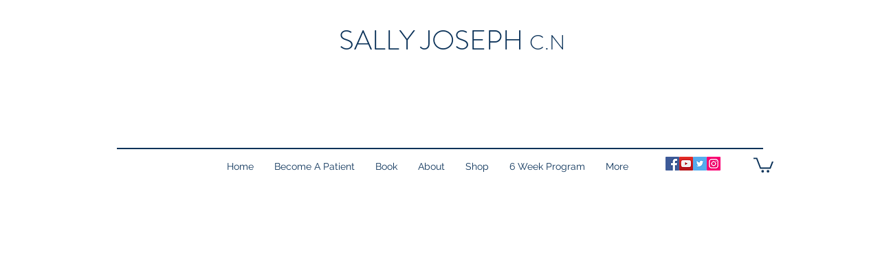

--- FILE ---
content_type: text/html; charset=UTF-8
request_url: https://www.sallyjoseph.com/restoracalm
body_size: 134178
content:
<!DOCTYPE html>
<html lang="en">
<head>
  
  <!-- SEO Tags -->
  <title>RestoraCalm | live-2017</title>
  <link rel="canonical" href="https://www.sallyjoseph.com/restoracalm"/>
  <meta property="og:title" content="RestoraCalm | live-2017"/>
  <meta property="og:image" content="https://static.wixstatic.com/media/bd140c_5947d4a6dfad4fdfbb341869a99639d9%7Emv2_d_2722_3047_s_4_2.jpg/v1/fit/w_2500,h_1330,al_c/bd140c_5947d4a6dfad4fdfbb341869a99639d9%7Emv2_d_2722_3047_s_4_2.jpg"/>
  <meta property="og:image:width" content="2500"/>
  <meta property="og:image:height" content="1330"/>
  <meta property="og:url" content="https://www.sallyjoseph.com/restoracalm"/>
  <meta property="og:site_name" content="live-2017"/>
  <meta property="og:type" content="website"/>
  <meta name="twitter:card" content="summary_large_image"/>
  <meta name="twitter:title" content="RestoraCalm | live-2017"/>
  <meta name="twitter:image" content="https://static.wixstatic.com/media/bd140c_5947d4a6dfad4fdfbb341869a99639d9%7Emv2_d_2722_3047_s_4_2.jpg/v1/fit/w_2500,h_1330,al_c/bd140c_5947d4a6dfad4fdfbb341869a99639d9%7Emv2_d_2722_3047_s_4_2.jpg"/>

  
  <meta charset='utf-8'>
  <meta name="viewport" content="width=device-width, initial-scale=1" id="wixDesktopViewport" />
  <meta http-equiv="X-UA-Compatible" content="IE=edge">
  <meta name="generator" content="Wix.com Website Builder"/>

  <link rel="icon" sizes="192x192" href="https://static.parastorage.com/client/pfavico.ico" type="image/x-icon"/>
  <link rel="shortcut icon" href="https://static.parastorage.com/client/pfavico.ico" type="image/x-icon"/>
  <link rel="apple-touch-icon" href="https://static.parastorage.com/client/pfavico.ico" type="image/x-icon"/>

  <!-- Safari Pinned Tab Icon -->
  <!-- <link rel="mask-icon" href="https://static.parastorage.com/client/pfavico.ico"> -->

  <!-- Original trials -->
  


  <!-- Segmenter Polyfill -->
  <script>
    if (!window.Intl || !window.Intl.Segmenter) {
      (function() {
        var script = document.createElement('script');
        script.src = 'https://static.parastorage.com/unpkg/@formatjs/intl-segmenter@11.7.10/polyfill.iife.js';
        document.head.appendChild(script);
      })();
    }
  </script>

  <!-- Legacy Polyfills -->
  <script nomodule="" src="https://static.parastorage.com/unpkg/core-js-bundle@3.2.1/minified.js"></script>
  <script nomodule="" src="https://static.parastorage.com/unpkg/focus-within-polyfill@5.0.9/dist/focus-within-polyfill.js"></script>

  <!-- Performance API Polyfills -->
  <script>
  (function () {
    var noop = function noop() {};
    if ("performance" in window === false) {
      window.performance = {};
    }
    window.performance.mark = performance.mark || noop;
    window.performance.measure = performance.measure || noop;
    if ("now" in window.performance === false) {
      var nowOffset = Date.now();
      if (performance.timing && performance.timing.navigationStart) {
        nowOffset = performance.timing.navigationStart;
      }
      window.performance.now = function now() {
        return Date.now() - nowOffset;
      };
    }
  })();
  </script>

  <!-- Globals Definitions -->
  <script>
    (function () {
      var now = Date.now()
      window.initialTimestamps = {
        initialTimestamp: now,
        initialRequestTimestamp: Math.round(performance.timeOrigin ? performance.timeOrigin : now - performance.now())
      }

      window.thunderboltTag = "libs-releases-GA-local"
      window.thunderboltVersion = "1.16492.0"
    })();
  </script>

  <!-- Essential Viewer Model -->
  <script type="application/json" id="wix-essential-viewer-model">{"fleetConfig":{"fleetName":"thunderbolt-seo-renderer","type":"GA","code":0},"mode":{"qa":false,"enableTestApi":false,"debug":false,"ssrIndicator":false,"ssrOnly":false,"siteAssetsFallback":"enable","versionIndicator":false},"componentsLibrariesTopology":[{"artifactId":"editor-elements","namespace":"wixui","url":"https:\/\/static.parastorage.com\/services\/editor-elements\/1.14621.0"},{"artifactId":"editor-elements","namespace":"dsgnsys","url":"https:\/\/static.parastorage.com\/services\/editor-elements\/1.14621.0"}],"siteFeaturesConfigs":{"sessionManager":{"isRunningInDifferentSiteContext":false}},"language":{"userLanguage":"en"},"siteAssets":{"clientTopology":{"mediaRootUrl":"https:\/\/static.wixstatic.com","staticMediaUrl":"https:\/\/static.wixstatic.com\/media","moduleRepoUrl":"https:\/\/static.parastorage.com\/unpkg","fileRepoUrl":"https:\/\/static.parastorage.com\/services","viewerAppsUrl":"https:\/\/viewer-apps.parastorage.com","viewerAssetsUrl":"https:\/\/viewer-assets.parastorage.com","siteAssetsUrl":"https:\/\/siteassets.parastorage.com","pageJsonServerUrls":["https:\/\/pages.parastorage.com","https:\/\/staticorigin.wixstatic.com","https:\/\/www.sallyjoseph.com","https:\/\/fallback.wix.com\/wix-html-editor-pages-webapp\/page"],"pathOfTBModulesInFileRepoForFallback":"wix-thunderbolt\/dist\/"}},"siteFeatures":["appMonitoring","assetsLoader","businessLogger","captcha","clickHandlerRegistrar","codeEmbed","commonConfig","componentsLoader","componentsRegistry","consentPolicy","cyclicTabbing","environmentWixCodeSdk","environment","lightbox","locationWixCodeSdk","mpaNavigation","navigationManager","navigationPhases","ooi","pages","panorama","renderer","reporter","routerFetch","router","scrollRestoration","seoWixCodeSdk","seo","sessionManager","siteMembersWixCodeSdk","siteMembers","siteScrollBlocker","siteWixCodeSdk","speculationRules","ssrCache","stores","structureApi","thunderboltInitializer","tpaCommons","tpaWorkerFeature","translations","usedPlatformApis","warmupData","windowMessageRegistrar","windowWixCodeSdk","wixCustomElementComponent","wixEmbedsApi","componentsReact","platform"],"site":{"externalBaseUrl":"https:\/\/www.sallyjoseph.com","isSEO":true},"media":{"staticMediaUrl":"https:\/\/static.wixstatic.com\/media","mediaRootUrl":"https:\/\/static.wixstatic.com\/","staticVideoUrl":"https:\/\/video.wixstatic.com\/"},"requestUrl":"https:\/\/www.sallyjoseph.com\/restoracalm","rollout":{"siteAssetsVersionsRollout":false,"isDACRollout":0,"isTBRollout":false},"commonConfig":{"brand":"wix","host":"VIEWER","bsi":"","consentPolicy":{},"consentPolicyHeader":{},"siteRevision":"4","branchId":"bedc527a-74bc-47d7-99a6-5d78d982507a","renderingFlow":"NONE","language":"en","locale":"en-au"},"interactionSampleRatio":0.01,"dynamicModelUrl":"https:\/\/www.sallyjoseph.com\/_api\/v2\/dynamicmodel","accessTokensUrl":"https:\/\/www.sallyjoseph.com\/_api\/v1\/access-tokens","isExcludedFromSecurityExperiments":false,"experiments":{"specs.thunderbolt.hardenFetchAndXHR":true}}</script>
  <script>window.viewerModel = JSON.parse(document.getElementById('wix-essential-viewer-model').textContent)</script>

  <script>
    window.commonConfig = viewerModel.commonConfig
  </script>

  
  <!-- BEGIN handleAccessTokens bundle -->

  <script data-url="https://static.parastorage.com/services/wix-thunderbolt/dist/handleAccessTokens.inline.698ac2a0.bundle.min.js">(()=>{"use strict";function e(e){let{context:o,property:r,value:n,enumerable:i=!0}=e,l=e.get,c=e.set;if(!r||void 0===n&&!l&&!c)return new Error("property and value are required");let a=o||globalThis,s=a?.[r],u={};if(void 0!==n)u.value=n;else{if(l){let e=t(l);e&&(u.get=e)}if(c){let e=t(c);e&&(u.set=e)}}let p={...u,enumerable:i||!1,configurable:!1};void 0!==n&&(p.writable=!1);try{Object.defineProperty(a,r,p)}catch(e){return e instanceof TypeError?s:e}return s}function t(e,t){return"function"==typeof e?e:!0===e?.async&&"function"==typeof e.func?t?async function(t){return e.func(t)}:async function(){return e.func()}:"function"==typeof e?.func?e.func:void 0}try{e({property:"strictDefine",value:e})}catch{}try{e({property:"defineStrictObject",value:r})}catch{}try{e({property:"defineStrictMethod",value:n})}catch{}var o=["toString","toLocaleString","valueOf","constructor","prototype"];function r(t){let{context:n,property:l,propertiesToExclude:c=[],skipPrototype:a=!1,hardenPrototypePropertiesToExclude:s=[]}=t;if(!l)return new Error("property is required");let u=(n||globalThis)[l],p={},f=i(n,l);u&&("object"==typeof u||"function"==typeof u)&&Reflect.ownKeys(u).forEach(t=>{if(!c.includes(t)&&!o.includes(t)){let o=i(u,t);if(o&&(o.writable||o.configurable)){let{value:r,get:n,set:i,enumerable:l=!1}=o,c={};void 0!==r?c.value=r:n?c.get=n:i&&(c.set=i);try{let o=e({context:u,property:t,...c,enumerable:l});p[t]=o}catch(e){if(!(e instanceof TypeError))throw e;try{p[t]=o.value||o.get||o.set}catch{}}}}});let y={originalObject:u,originalProperties:p};if(!a&&void 0!==u?.prototype){let e=r({context:u,property:"prototype",propertiesToExclude:s,skipPrototype:!0});e instanceof Error||(y.originalPrototype=e?.originalObject,y.originalPrototypeProperties=e?.originalProperties)}return e({context:n,property:l,value:u,enumerable:f?.enumerable}),y}function n(t,o){let r=(o||globalThis)[t],n=i(o||globalThis,t);return r&&n&&(n.writable||n.configurable)?(Object.freeze(r),e({context:globalThis,property:t,value:r})):r}function i(e,t){if(e&&t)try{return Reflect.getOwnPropertyDescriptor(e,t)}catch{return}}function l(e){if("string"!=typeof e)return e;try{return decodeURIComponent(e).toLowerCase().trim()}catch{return e.toLowerCase().trim()}}function c(e,t){let o="";if("string"==typeof e)o=e.split("=")[0]?.trim()||"";else{if(!e||"string"!=typeof e.name)return!1;o=e.name}return t.has(l(o)||"")}function a(e,t){let o;return o="string"==typeof e?e.split(";").map(e=>e.trim()).filter(e=>e.length>0):e||[],o.filter(e=>!c(e,t))}var s=null;function u(){return null===s&&(s=typeof Document>"u"?void 0:Object.getOwnPropertyDescriptor(Document.prototype,"cookie")),s}function p(t,o){if(!globalThis?.cookieStore)return;let r=globalThis.cookieStore.get.bind(globalThis.cookieStore),n=globalThis.cookieStore.getAll.bind(globalThis.cookieStore),i=globalThis.cookieStore.set.bind(globalThis.cookieStore),l=globalThis.cookieStore.delete.bind(globalThis.cookieStore);return e({context:globalThis.CookieStore.prototype,property:"get",value:async function(e){return c(("string"==typeof e?e:e.name)||"",t)?null:r.call(this,e)},enumerable:!0}),e({context:globalThis.CookieStore.prototype,property:"getAll",value:async function(){return a(await n.apply(this,Array.from(arguments)),t)},enumerable:!0}),e({context:globalThis.CookieStore.prototype,property:"set",value:async function(){let e=Array.from(arguments);if(!c(1===e.length?e[0].name:e[0],t))return i.apply(this,e);o&&console.warn(o)},enumerable:!0}),e({context:globalThis.CookieStore.prototype,property:"delete",value:async function(){let e=Array.from(arguments);if(!c(1===e.length?e[0].name:e[0],t))return l.apply(this,e)},enumerable:!0}),e({context:globalThis.cookieStore,property:"prototype",value:globalThis.CookieStore.prototype,enumerable:!1}),e({context:globalThis,property:"cookieStore",value:globalThis.cookieStore,enumerable:!0}),{get:r,getAll:n,set:i,delete:l}}var f=["TextEncoder","TextDecoder","XMLHttpRequestEventTarget","EventTarget","URL","JSON","Reflect","Object","Array","Map","Set","WeakMap","WeakSet","Promise","Symbol","Error"],y=["addEventListener","removeEventListener","dispatchEvent","encodeURI","encodeURIComponent","decodeURI","decodeURIComponent"];const d=(e="",t="",o="/")=>`${e}=; ${t?`domain=${t};`:""} max-age=0; path=${o}; expires=Thu, 01 Jan 1970 00:00:01 GMT`,g="client-session-bind",b=[g,"client-binding","svSession","smSession","server-session-bind","wixSession2","wixSession3"].map(e=>e.toLowerCase()),{cookie:h}=function(t,o){let r=new Set(t);return e({context:document,property:"cookie",set:{func:e=>function(e,t,o,r){let n=u(),i=l(t.split(";")[0]||"")||"";[...o].every(e=>!i.startsWith(e.toLowerCase()))&&n?.set?n.set.call(e,t):r&&console.warn(r)}(document,e,r,o)},get:{func:()=>function(e,t){let o=u();if(!o?.get)throw new Error("Cookie descriptor or getter not available");return a(o.get.call(e),t).join("; ")}(document,r)},enumerable:!0}),{cookieStore:p(r,o),cookie:u()}}(b),m="tbReady",v="security_overrideGlobals",{experiments:w,siteFeaturesConfigs:T,accessTokensUrl:S}=window.viewerModel,k=S,x={},E=(()=>{const e=((e,t)=>{try{const o=t?t.get.call(document):document.cookie;return o.split(";").map(e=>e.trim()).filter(t=>t?.startsWith(e))[0]?.split("=")[1]}catch(e){return""}})(g,h);return(()=>{const e=d(g),t=d(g,location.hostname);h.set.call(document,e),h.set.call(document,t)})(),e})();E&&(x["client-binding"]=E);const C=fetch;addEventListener(m,function e(t){const{logger:o}=t.detail;try{window.tb.init({fetch:C,fetchHeaders:x})}catch(e){const t=new Error("TB003");o.meter(`${v}_${t.message}`,{paramsOverrides:{errorType:v,eventString:t.message}}),window?.viewerModel?.mode.debug&&console.error(e)}finally{removeEventListener(m,e)}}),w["specs.thunderbolt.hardenFetchAndXHR"]||(window.fetchDynamicModel=()=>T.sessionManager.isRunningInDifferentSiteContext?Promise.resolve({}):fetch(k,{credentials:"same-origin",headers:x}).then(function(e){if(!e.ok)throw new Error(`[${e.status}]${e.statusText}`);return e.json()}),window.dynamicModelPromise=window.fetchDynamicModel())})();
//# sourceMappingURL=https://static.parastorage.com/services/wix-thunderbolt/dist/handleAccessTokens.inline.698ac2a0.bundle.min.js.map</script>

<!-- END handleAccessTokens bundle -->

<!-- BEGIN overrideGlobals bundle -->

<script data-url="https://static.parastorage.com/services/wix-thunderbolt/dist/overrideGlobals.inline.ec13bfcf.bundle.min.js">(()=>{"use strict";function e(e){let{context:r,property:o,value:n,enumerable:i=!0}=e,c=e.get,a=e.set;if(!o||void 0===n&&!c&&!a)return new Error("property and value are required");let l=r||globalThis,u=l?.[o],s={};if(void 0!==n)s.value=n;else{if(c){let e=t(c);e&&(s.get=e)}if(a){let e=t(a);e&&(s.set=e)}}let p={...s,enumerable:i||!1,configurable:!1};void 0!==n&&(p.writable=!1);try{Object.defineProperty(l,o,p)}catch(e){return e instanceof TypeError?u:e}return u}function t(e,t){return"function"==typeof e?e:!0===e?.async&&"function"==typeof e.func?t?async function(t){return e.func(t)}:async function(){return e.func()}:"function"==typeof e?.func?e.func:void 0}try{e({property:"strictDefine",value:e})}catch{}try{e({property:"defineStrictObject",value:o})}catch{}try{e({property:"defineStrictMethod",value:n})}catch{}var r=["toString","toLocaleString","valueOf","constructor","prototype"];function o(t){let{context:n,property:c,propertiesToExclude:a=[],skipPrototype:l=!1,hardenPrototypePropertiesToExclude:u=[]}=t;if(!c)return new Error("property is required");let s=(n||globalThis)[c],p={},f=i(n,c);s&&("object"==typeof s||"function"==typeof s)&&Reflect.ownKeys(s).forEach(t=>{if(!a.includes(t)&&!r.includes(t)){let r=i(s,t);if(r&&(r.writable||r.configurable)){let{value:o,get:n,set:i,enumerable:c=!1}=r,a={};void 0!==o?a.value=o:n?a.get=n:i&&(a.set=i);try{let r=e({context:s,property:t,...a,enumerable:c});p[t]=r}catch(e){if(!(e instanceof TypeError))throw e;try{p[t]=r.value||r.get||r.set}catch{}}}}});let d={originalObject:s,originalProperties:p};if(!l&&void 0!==s?.prototype){let e=o({context:s,property:"prototype",propertiesToExclude:u,skipPrototype:!0});e instanceof Error||(d.originalPrototype=e?.originalObject,d.originalPrototypeProperties=e?.originalProperties)}return e({context:n,property:c,value:s,enumerable:f?.enumerable}),d}function n(t,r){let o=(r||globalThis)[t],n=i(r||globalThis,t);return o&&n&&(n.writable||n.configurable)?(Object.freeze(o),e({context:globalThis,property:t,value:o})):o}function i(e,t){if(e&&t)try{return Reflect.getOwnPropertyDescriptor(e,t)}catch{return}}function c(e){if("string"!=typeof e)return e;try{return decodeURIComponent(e).toLowerCase().trim()}catch{return e.toLowerCase().trim()}}function a(e,t){return e instanceof Headers?e.forEach((r,o)=>{l(o,t)||e.delete(o)}):Object.keys(e).forEach(r=>{l(r,t)||delete e[r]}),e}function l(e,t){return!t.has(c(e)||"")}function u(e,t){let r=!0,o=function(e){let t,r;if(globalThis.Request&&e instanceof Request)t=e.url;else{if("function"!=typeof e?.toString)throw new Error("Unsupported type for url");t=e.toString()}try{return new URL(t).pathname}catch{return r=t.replace(/#.+/gi,"").split("?").shift(),r.startsWith("/")?r:`/${r}`}}(e),n=c(o);return n&&t.some(e=>n.includes(e))&&(r=!1),r}function s(t,r,o){let n=fetch,i=XMLHttpRequest,c=new Set(r);function s(){let e=new i,r=e.open,n=e.setRequestHeader;return e.open=function(){let n=Array.from(arguments),i=n[1];if(n.length<2||u(i,t))return r.apply(e,n);throw new Error(o||`Request not allowed for path ${i}`)},e.setRequestHeader=function(t,r){l(decodeURIComponent(t),c)&&n.call(e,t,r)},e}return e({property:"fetch",value:function(){let e=function(e,t){return globalThis.Request&&e[0]instanceof Request&&e[0]?.headers?a(e[0].headers,t):e[1]?.headers&&a(e[1].headers,t),e}(arguments,c);return u(arguments[0],t)?n.apply(globalThis,Array.from(e)):new Promise((e,t)=>{t(new Error(o||`Request not allowed for path ${arguments[0]}`))})},enumerable:!0}),e({property:"XMLHttpRequest",value:s,enumerable:!0}),Object.keys(i).forEach(e=>{s[e]=i[e]}),{fetch:n,XMLHttpRequest:i}}var p=["TextEncoder","TextDecoder","XMLHttpRequestEventTarget","EventTarget","URL","JSON","Reflect","Object","Array","Map","Set","WeakMap","WeakSet","Promise","Symbol","Error"],f=["addEventListener","removeEventListener","dispatchEvent","encodeURI","encodeURIComponent","decodeURI","decodeURIComponent"];const d=function(){let t=globalThis.open,r=document.open;function o(e,r,o){let n="string"!=typeof e,i=t.call(window,e,r,o);return n||e&&function(e){return e.startsWith("//")&&/(?:[a-z0-9](?:[a-z0-9-]{0,61}[a-z0-9])?\.)+[a-z0-9][a-z0-9-]{0,61}[a-z0-9]/g.test(`${location.protocol}:${e}`)&&(e=`${location.protocol}${e}`),!e.startsWith("http")||new URL(e).hostname===location.hostname}(e)?{}:i}return e({property:"open",value:o,context:globalThis,enumerable:!0}),e({property:"open",value:function(e,t,n){return e?o(e,t,n):r.call(document,e||"",t||"",n||"")},context:document,enumerable:!0}),{open:t,documentOpen:r}},y=function(){let t=document.createElement,r=Element.prototype.setAttribute,o=Element.prototype.setAttributeNS;return e({property:"createElement",context:document,value:function(n,i){let a=t.call(document,n,i);if("iframe"===c(n)){e({property:"srcdoc",context:a,get:()=>"",set:()=>{console.warn("`srcdoc` is not allowed in iframe elements.")}});let t=function(e,t){"srcdoc"!==e.toLowerCase()?r.call(a,e,t):console.warn("`srcdoc` attribute is not allowed to be set.")},n=function(e,t,r){"srcdoc"!==t.toLowerCase()?o.call(a,e,t,r):console.warn("`srcdoc` attribute is not allowed to be set.")};a.setAttribute=t,a.setAttributeNS=n}return a},enumerable:!0}),{createElement:t,setAttribute:r,setAttributeNS:o}},m=["client-binding"],b=["/_api/v1/access-tokens","/_api/v2/dynamicmodel","/_api/one-app-session-web/v3/businesses"],h=function(){let t=setTimeout,r=setInterval;return o("setTimeout",0,globalThis),o("setInterval",0,globalThis),{setTimeout:t,setInterval:r};function o(t,r,o){let n=o||globalThis,i=n[t];if(!i||"function"!=typeof i)throw new Error(`Function ${t} not found or is not a function`);e({property:t,value:function(){let e=Array.from(arguments);if("string"!=typeof e[r])return i.apply(n,e);console.warn(`Calling ${t} with a String Argument at index ${r} is not allowed`)},context:o,enumerable:!0})}},v=function(){if(navigator&&"serviceWorker"in navigator){let t=navigator.serviceWorker.register;return e({context:navigator.serviceWorker,property:"register",value:function(){console.log("Service worker registration is not allowed")},enumerable:!0}),{register:t}}return{}};performance.mark("overrideGlobals started");const{isExcludedFromSecurityExperiments:g,experiments:w}=window.viewerModel,E=!g&&w["specs.thunderbolt.securityExperiments"];try{d(),E&&y(),w["specs.thunderbolt.hardenFetchAndXHR"]&&E&&s(b,m),v(),(e=>{let t=[],r=[];r=r.concat(["TextEncoder","TextDecoder"]),e&&(r=r.concat(["XMLHttpRequestEventTarget","EventTarget"])),r=r.concat(["URL","JSON"]),e&&(t=t.concat(["addEventListener","removeEventListener"])),t=t.concat(["encodeURI","encodeURIComponent","decodeURI","decodeURIComponent"]),r=r.concat(["String","Number"]),e&&r.push("Object"),r=r.concat(["Reflect"]),t.forEach(e=>{n(e),["addEventListener","removeEventListener"].includes(e)&&n(e,document)}),r.forEach(e=>{o({property:e})})})(E),E&&h()}catch(e){window?.viewerModel?.mode.debug&&console.error(e);const t=new Error("TB006");window.fedops?.reportError(t,"security_overrideGlobals"),window.Sentry?window.Sentry.captureException(t):globalThis.defineStrictProperty("sentryBuffer",[t],window,!1)}performance.mark("overrideGlobals ended")})();
//# sourceMappingURL=https://static.parastorage.com/services/wix-thunderbolt/dist/overrideGlobals.inline.ec13bfcf.bundle.min.js.map</script>

<!-- END overrideGlobals bundle -->


  
  <script>
    window.commonConfig = viewerModel.commonConfig

	
  </script>

  <!-- Initial CSS -->
  <style data-url="https://static.parastorage.com/services/wix-thunderbolt/dist/main.c00ad876.min.css">@keyframes slide-horizontal-new{0%{transform:translateX(100%)}}@keyframes slide-horizontal-old{80%{opacity:1}to{opacity:0;transform:translateX(-100%)}}@keyframes slide-vertical-new{0%{transform:translateY(-100%)}}@keyframes slide-vertical-old{80%{opacity:1}to{opacity:0;transform:translateY(100%)}}@keyframes out-in-new{0%{opacity:0}}@keyframes out-in-old{to{opacity:0}}:root:active-view-transition{view-transition-name:none}::view-transition{pointer-events:none}:root:active-view-transition::view-transition-new(page-group),:root:active-view-transition::view-transition-old(page-group){animation-duration:.6s;cursor:wait;pointer-events:all}:root:active-view-transition-type(SlideHorizontal)::view-transition-old(page-group){animation:slide-horizontal-old .6s cubic-bezier(.83,0,.17,1) forwards;mix-blend-mode:normal}:root:active-view-transition-type(SlideHorizontal)::view-transition-new(page-group){animation:slide-horizontal-new .6s cubic-bezier(.83,0,.17,1) backwards;mix-blend-mode:normal}:root:active-view-transition-type(SlideVertical)::view-transition-old(page-group){animation:slide-vertical-old .6s cubic-bezier(.83,0,.17,1) forwards;mix-blend-mode:normal}:root:active-view-transition-type(SlideVertical)::view-transition-new(page-group){animation:slide-vertical-new .6s cubic-bezier(.83,0,.17,1) backwards;mix-blend-mode:normal}:root:active-view-transition-type(OutIn)::view-transition-old(page-group){animation:out-in-old .35s cubic-bezier(.64,0,.78,0) forwards}:root:active-view-transition-type(OutIn)::view-transition-new(page-group){animation:out-in-new .35s cubic-bezier(.22,1,.36,1) .35s backwards}@media(prefers-reduced-motion:reduce){::view-transition-group(*),::view-transition-new(*),::view-transition-old(*){animation:none!important}}body,html{background:transparent;border:0;margin:0;outline:0;padding:0;vertical-align:baseline}body{--scrollbar-width:0px;font-family:Arial,Helvetica,sans-serif;font-size:10px}body,html{height:100%}body{overflow-x:auto;overflow-y:scroll}body:not(.responsive) #site-root{min-width:var(--site-width);width:100%}body:not([data-js-loaded]) [data-hide-prejs]{visibility:hidden}wix-interact-element{display:contents}#SITE_CONTAINER{position:relative}:root{--one-unit:1vw;--section-max-width:9999px;--spx-stopper-max:9999px;--spx-stopper-min:0px;--browser-zoom:1}@supports(-webkit-appearance:none) and (stroke-color:transparent){:root{--safari-sticky-fix:opacity;--experimental-safari-sticky-fix:translateZ(0)}}@supports(container-type:inline-size){:root{--one-unit:1cqw}}[id^=oldHoverBox-]{mix-blend-mode:plus-lighter;transition:opacity .5s ease,visibility .5s ease}[data-mesh-id$=inlineContent-gridContainer]:has(>[id^=oldHoverBox-]){isolation:isolate}</style>
<style data-url="https://static.parastorage.com/services/wix-thunderbolt/dist/main.renderer.9cb0985f.min.css">a,abbr,acronym,address,applet,b,big,blockquote,button,caption,center,cite,code,dd,del,dfn,div,dl,dt,em,fieldset,font,footer,form,h1,h2,h3,h4,h5,h6,header,i,iframe,img,ins,kbd,label,legend,li,nav,object,ol,p,pre,q,s,samp,section,small,span,strike,strong,sub,sup,table,tbody,td,tfoot,th,thead,title,tr,tt,u,ul,var{background:transparent;border:0;margin:0;outline:0;padding:0;vertical-align:baseline}input,select,textarea{box-sizing:border-box;font-family:Helvetica,Arial,sans-serif}ol,ul{list-style:none}blockquote,q{quotes:none}ins{text-decoration:none}del{text-decoration:line-through}table{border-collapse:collapse;border-spacing:0}a{cursor:pointer;text-decoration:none}.testStyles{overflow-y:hidden}.reset-button{-webkit-appearance:none;background:none;border:0;color:inherit;font:inherit;line-height:normal;outline:0;overflow:visible;padding:0;-webkit-user-select:none;-moz-user-select:none;-ms-user-select:none}:focus{outline:none}body.device-mobile-optimized:not(.disable-site-overflow){overflow-x:hidden;overflow-y:scroll}body.device-mobile-optimized:not(.responsive) #SITE_CONTAINER{margin-left:auto;margin-right:auto;overflow-x:visible;position:relative;width:320px}body.device-mobile-optimized:not(.responsive):not(.blockSiteScrolling) #SITE_CONTAINER{margin-top:0}body.device-mobile-optimized>*{max-width:100%!important}body.device-mobile-optimized #site-root{overflow-x:hidden;overflow-y:hidden}@supports(overflow:clip){body.device-mobile-optimized #site-root{overflow-x:clip;overflow-y:clip}}body.device-mobile-non-optimized #SITE_CONTAINER #site-root{overflow-x:clip;overflow-y:clip}body.device-mobile-non-optimized.fullScreenMode{background-color:#5f6360}body.device-mobile-non-optimized.fullScreenMode #MOBILE_ACTIONS_MENU,body.device-mobile-non-optimized.fullScreenMode #SITE_BACKGROUND,body.device-mobile-non-optimized.fullScreenMode #site-root,body.fullScreenMode #WIX_ADS{visibility:hidden}body.fullScreenMode{overflow-x:hidden!important;overflow-y:hidden!important}body.fullScreenMode.device-mobile-optimized #TINY_MENU{opacity:0;pointer-events:none}body.fullScreenMode-scrollable.device-mobile-optimized{overflow-x:hidden!important;overflow-y:auto!important}body.fullScreenMode-scrollable.device-mobile-optimized #masterPage,body.fullScreenMode-scrollable.device-mobile-optimized #site-root{overflow-x:hidden!important;overflow-y:hidden!important}body.fullScreenMode-scrollable.device-mobile-optimized #SITE_BACKGROUND,body.fullScreenMode-scrollable.device-mobile-optimized #masterPage{height:auto!important}body.fullScreenMode-scrollable.device-mobile-optimized #masterPage.mesh-layout{height:0!important}body.blockSiteScrolling,body.siteScrollingBlocked{position:fixed;width:100%}body.blockSiteScrolling #SITE_CONTAINER{margin-top:calc(var(--blocked-site-scroll-margin-top)*-1)}#site-root{margin:0 auto;min-height:100%;position:relative;top:var(--wix-ads-height)}#site-root img:not([src]){visibility:hidden}#site-root svg img:not([src]){visibility:visible}.auto-generated-link{color:inherit}#SCROLL_TO_BOTTOM,#SCROLL_TO_TOP{height:0}.has-click-trigger{cursor:pointer}.fullScreenOverlay{bottom:0;display:flex;justify-content:center;left:0;overflow-y:hidden;position:fixed;right:0;top:-60px;z-index:1005}.fullScreenOverlay>.fullScreenOverlayContent{bottom:0;left:0;margin:0 auto;overflow:hidden;position:absolute;right:0;top:60px;transform:translateZ(0)}[data-mesh-id$=centeredContent],[data-mesh-id$=form],[data-mesh-id$=inlineContent]{pointer-events:none;position:relative}[data-mesh-id$=-gridWrapper],[data-mesh-id$=-rotated-wrapper]{pointer-events:none}[data-mesh-id$=-gridContainer]>*,[data-mesh-id$=-rotated-wrapper]>*,[data-mesh-id$=inlineContent]>:not([data-mesh-id$=-gridContainer]){pointer-events:auto}.device-mobile-optimized #masterPage.mesh-layout #SOSP_CONTAINER_CUSTOM_ID{grid-area:2/1/3/2;-ms-grid-row:2;position:relative}#masterPage.mesh-layout{-ms-grid-rows:max-content max-content min-content max-content;-ms-grid-columns:100%;align-items:start;display:-ms-grid;display:grid;grid-template-columns:100%;grid-template-rows:max-content max-content min-content max-content;justify-content:stretch}#masterPage.mesh-layout #PAGES_CONTAINER,#masterPage.mesh-layout #SITE_FOOTER-placeholder,#masterPage.mesh-layout #SITE_FOOTER_WRAPPER,#masterPage.mesh-layout #SITE_HEADER-placeholder,#masterPage.mesh-layout #SITE_HEADER_WRAPPER,#masterPage.mesh-layout #SOSP_CONTAINER_CUSTOM_ID[data-state~=mobileView],#masterPage.mesh-layout #soapAfterPagesContainer,#masterPage.mesh-layout #soapBeforePagesContainer{-ms-grid-row-align:start;-ms-grid-column-align:start;-ms-grid-column:1}#masterPage.mesh-layout #SITE_HEADER-placeholder,#masterPage.mesh-layout #SITE_HEADER_WRAPPER{grid-area:1/1/2/2;-ms-grid-row:1}#masterPage.mesh-layout #PAGES_CONTAINER,#masterPage.mesh-layout #soapAfterPagesContainer,#masterPage.mesh-layout #soapBeforePagesContainer{grid-area:3/1/4/2;-ms-grid-row:3}#masterPage.mesh-layout #soapAfterPagesContainer,#masterPage.mesh-layout #soapBeforePagesContainer{width:100%}#masterPage.mesh-layout #PAGES_CONTAINER{align-self:stretch}#masterPage.mesh-layout main#PAGES_CONTAINER{display:block}#masterPage.mesh-layout #SITE_FOOTER-placeholder,#masterPage.mesh-layout #SITE_FOOTER_WRAPPER{grid-area:4/1/5/2;-ms-grid-row:4}#masterPage.mesh-layout #SITE_PAGES,#masterPage.mesh-layout [data-mesh-id=PAGES_CONTAINERcenteredContent],#masterPage.mesh-layout [data-mesh-id=PAGES_CONTAINERinlineContent]{height:100%}#masterPage.mesh-layout.desktop>*{width:100%}#masterPage.mesh-layout #PAGES_CONTAINER,#masterPage.mesh-layout #SITE_FOOTER,#masterPage.mesh-layout #SITE_FOOTER_WRAPPER,#masterPage.mesh-layout #SITE_HEADER,#masterPage.mesh-layout #SITE_HEADER_WRAPPER,#masterPage.mesh-layout #SITE_PAGES,#masterPage.mesh-layout #masterPageinlineContent{position:relative}#masterPage.mesh-layout #SITE_HEADER{grid-area:1/1/2/2}#masterPage.mesh-layout #SITE_FOOTER{grid-area:4/1/5/2}#masterPage.mesh-layout.overflow-x-clip #SITE_FOOTER,#masterPage.mesh-layout.overflow-x-clip #SITE_HEADER{overflow-x:clip}[data-z-counter]{z-index:0}[data-z-counter="0"]{z-index:auto}.wixSiteProperties{-webkit-font-smoothing:antialiased;-moz-osx-font-smoothing:grayscale}:root{--wst-button-color-fill-primary:rgb(var(--color_48));--wst-button-color-border-primary:rgb(var(--color_49));--wst-button-color-text-primary:rgb(var(--color_50));--wst-button-color-fill-primary-hover:rgb(var(--color_51));--wst-button-color-border-primary-hover:rgb(var(--color_52));--wst-button-color-text-primary-hover:rgb(var(--color_53));--wst-button-color-fill-primary-disabled:rgb(var(--color_54));--wst-button-color-border-primary-disabled:rgb(var(--color_55));--wst-button-color-text-primary-disabled:rgb(var(--color_56));--wst-button-color-fill-secondary:rgb(var(--color_57));--wst-button-color-border-secondary:rgb(var(--color_58));--wst-button-color-text-secondary:rgb(var(--color_59));--wst-button-color-fill-secondary-hover:rgb(var(--color_60));--wst-button-color-border-secondary-hover:rgb(var(--color_61));--wst-button-color-text-secondary-hover:rgb(var(--color_62));--wst-button-color-fill-secondary-disabled:rgb(var(--color_63));--wst-button-color-border-secondary-disabled:rgb(var(--color_64));--wst-button-color-text-secondary-disabled:rgb(var(--color_65));--wst-color-fill-base-1:rgb(var(--color_36));--wst-color-fill-base-2:rgb(var(--color_37));--wst-color-fill-base-shade-1:rgb(var(--color_38));--wst-color-fill-base-shade-2:rgb(var(--color_39));--wst-color-fill-base-shade-3:rgb(var(--color_40));--wst-color-fill-accent-1:rgb(var(--color_41));--wst-color-fill-accent-2:rgb(var(--color_42));--wst-color-fill-accent-3:rgb(var(--color_43));--wst-color-fill-accent-4:rgb(var(--color_44));--wst-color-fill-background-primary:rgb(var(--color_11));--wst-color-fill-background-secondary:rgb(var(--color_12));--wst-color-text-primary:rgb(var(--color_15));--wst-color-text-secondary:rgb(var(--color_14));--wst-color-action:rgb(var(--color_18));--wst-color-disabled:rgb(var(--color_39));--wst-color-title:rgb(var(--color_45));--wst-color-subtitle:rgb(var(--color_46));--wst-color-line:rgb(var(--color_47));--wst-font-style-h2:var(--font_2);--wst-font-style-h3:var(--font_3);--wst-font-style-h4:var(--font_4);--wst-font-style-h5:var(--font_5);--wst-font-style-h6:var(--font_6);--wst-font-style-body-large:var(--font_7);--wst-font-style-body-medium:var(--font_8);--wst-font-style-body-small:var(--font_9);--wst-font-style-body-x-small:var(--font_10);--wst-color-custom-1:rgb(var(--color_13));--wst-color-custom-2:rgb(var(--color_16));--wst-color-custom-3:rgb(var(--color_17));--wst-color-custom-4:rgb(var(--color_19));--wst-color-custom-5:rgb(var(--color_20));--wst-color-custom-6:rgb(var(--color_21));--wst-color-custom-7:rgb(var(--color_22));--wst-color-custom-8:rgb(var(--color_23));--wst-color-custom-9:rgb(var(--color_24));--wst-color-custom-10:rgb(var(--color_25));--wst-color-custom-11:rgb(var(--color_26));--wst-color-custom-12:rgb(var(--color_27));--wst-color-custom-13:rgb(var(--color_28));--wst-color-custom-14:rgb(var(--color_29));--wst-color-custom-15:rgb(var(--color_30));--wst-color-custom-16:rgb(var(--color_31));--wst-color-custom-17:rgb(var(--color_32));--wst-color-custom-18:rgb(var(--color_33));--wst-color-custom-19:rgb(var(--color_34));--wst-color-custom-20:rgb(var(--color_35))}.wix-presets-wrapper{display:contents}</style>

  <meta name="format-detection" content="telephone=no">
  <meta name="skype_toolbar" content="skype_toolbar_parser_compatible">
  
  

  

  
      <!--pageHtmlEmbeds.head start-->
      <script type="wix/htmlEmbeds" id="pageHtmlEmbeds.head start"></script>
    
      <meta name="google-site-verification" content="AAddaFxc86TWolpTZM9PVURAVysx8-SaAbWNubAR-RU" />
    
      <meta name="google-site-verification" content="wyU1HqJzTe1F3od1_lXGqvRzSCkJx0SBm9tYlvCmY6k" /> 
    
      <script type="wix/htmlEmbeds" id="pageHtmlEmbeds.head end"></script>
      <!--pageHtmlEmbeds.head end-->
  

  <!-- head performance data start -->
  
  <!-- head performance data end -->
  

    


    
<style data-href="https://static.parastorage.com/services/editor-elements-library/dist/thunderbolt/rb_wixui.thunderbolt_bootstrap.a1b00b19.min.css">.cwL6XW{cursor:pointer}.sNF2R0{opacity:0}.hLoBV3{transition:opacity var(--transition-duration) cubic-bezier(.37,0,.63,1)}.Rdf41z,.hLoBV3{opacity:1}.ftlZWo{transition:opacity var(--transition-duration) cubic-bezier(.37,0,.63,1)}.ATGlOr,.ftlZWo{opacity:0}.KQSXD0{transition:opacity var(--transition-duration) cubic-bezier(.64,0,.78,0)}.KQSXD0,.pagQKE{opacity:1}._6zG5H{opacity:0;transition:opacity var(--transition-duration) cubic-bezier(.22,1,.36,1)}.BB49uC{transform:translateX(100%)}.j9xE1V{transition:transform var(--transition-duration) cubic-bezier(.87,0,.13,1)}.ICs7Rs,.j9xE1V{transform:translateX(0)}.DxijZJ{transition:transform var(--transition-duration) cubic-bezier(.87,0,.13,1)}.B5kjYq,.DxijZJ{transform:translateX(-100%)}.cJijIV{transition:transform var(--transition-duration) cubic-bezier(.87,0,.13,1)}.cJijIV,.hOxaWM{transform:translateX(0)}.T9p3fN{transform:translateX(100%);transition:transform var(--transition-duration) cubic-bezier(.87,0,.13,1)}.qDxYJm{transform:translateY(100%)}.aA9V0P{transition:transform var(--transition-duration) cubic-bezier(.87,0,.13,1)}.YPXPAS,.aA9V0P{transform:translateY(0)}.Xf2zsA{transition:transform var(--transition-duration) cubic-bezier(.87,0,.13,1)}.Xf2zsA,.y7Kt7s{transform:translateY(-100%)}.EeUgMu{transition:transform var(--transition-duration) cubic-bezier(.87,0,.13,1)}.EeUgMu,.fdHrtm{transform:translateY(0)}.WIFaG4{transform:translateY(100%);transition:transform var(--transition-duration) cubic-bezier(.87,0,.13,1)}body:not(.responsive) .JsJXaX{overflow-x:clip}:root:active-view-transition .JsJXaX{view-transition-name:page-group}.AnQkDU{display:grid;grid-template-columns:1fr;grid-template-rows:1fr;height:100%}.AnQkDU>div{align-self:stretch!important;grid-area:1/1/2/2;justify-self:stretch!important}.StylableButton2545352419__root{-archetype:box;border:none;box-sizing:border-box;cursor:pointer;display:block;height:100%;min-height:10px;min-width:10px;padding:0;touch-action:manipulation;width:100%}.StylableButton2545352419__root[disabled]{pointer-events:none}.StylableButton2545352419__root:not(:hover):not([disabled]).StylableButton2545352419--hasBackgroundColor{background-color:var(--corvid-background-color)!important}.StylableButton2545352419__root:hover:not([disabled]).StylableButton2545352419--hasHoverBackgroundColor{background-color:var(--corvid-hover-background-color)!important}.StylableButton2545352419__root:not(:hover)[disabled].StylableButton2545352419--hasDisabledBackgroundColor{background-color:var(--corvid-disabled-background-color)!important}.StylableButton2545352419__root:not(:hover):not([disabled]).StylableButton2545352419--hasBorderColor{border-color:var(--corvid-border-color)!important}.StylableButton2545352419__root:hover:not([disabled]).StylableButton2545352419--hasHoverBorderColor{border-color:var(--corvid-hover-border-color)!important}.StylableButton2545352419__root:not(:hover)[disabled].StylableButton2545352419--hasDisabledBorderColor{border-color:var(--corvid-disabled-border-color)!important}.StylableButton2545352419__root.StylableButton2545352419--hasBorderRadius{border-radius:var(--corvid-border-radius)!important}.StylableButton2545352419__root.StylableButton2545352419--hasBorderWidth{border-width:var(--corvid-border-width)!important}.StylableButton2545352419__root:not(:hover):not([disabled]).StylableButton2545352419--hasColor,.StylableButton2545352419__root:not(:hover):not([disabled]).StylableButton2545352419--hasColor .StylableButton2545352419__label{color:var(--corvid-color)!important}.StylableButton2545352419__root:hover:not([disabled]).StylableButton2545352419--hasHoverColor,.StylableButton2545352419__root:hover:not([disabled]).StylableButton2545352419--hasHoverColor .StylableButton2545352419__label{color:var(--corvid-hover-color)!important}.StylableButton2545352419__root:not(:hover)[disabled].StylableButton2545352419--hasDisabledColor,.StylableButton2545352419__root:not(:hover)[disabled].StylableButton2545352419--hasDisabledColor .StylableButton2545352419__label{color:var(--corvid-disabled-color)!important}.StylableButton2545352419__link{-archetype:box;box-sizing:border-box;color:#000;text-decoration:none}.StylableButton2545352419__container{align-items:center;display:flex;flex-basis:auto;flex-direction:row;flex-grow:1;height:100%;justify-content:center;overflow:hidden;transition:all .2s ease,visibility 0s;width:100%}.StylableButton2545352419__label{-archetype:text;-controller-part-type:LayoutChildDisplayDropdown,LayoutFlexChildSpacing(first);max-width:100%;min-width:1.8em;overflow:hidden;text-align:center;text-overflow:ellipsis;transition:inherit;white-space:nowrap}.StylableButton2545352419__root.StylableButton2545352419--isMaxContent .StylableButton2545352419__label{text-overflow:unset}.StylableButton2545352419__root.StylableButton2545352419--isWrapText .StylableButton2545352419__label{min-width:10px;overflow-wrap:break-word;white-space:break-spaces;word-break:break-word}.StylableButton2545352419__icon{-archetype:icon;-controller-part-type:LayoutChildDisplayDropdown,LayoutFlexChildSpacing(last);flex-shrink:0;height:50px;min-width:1px;transition:inherit}.StylableButton2545352419__icon.StylableButton2545352419--override{display:block!important}.StylableButton2545352419__icon svg,.StylableButton2545352419__icon>span{display:flex;height:inherit;width:inherit}.StylableButton2545352419__root:not(:hover):not([disalbed]).StylableButton2545352419--hasIconColor .StylableButton2545352419__icon svg{fill:var(--corvid-icon-color)!important;stroke:var(--corvid-icon-color)!important}.StylableButton2545352419__root:hover:not([disabled]).StylableButton2545352419--hasHoverIconColor .StylableButton2545352419__icon svg{fill:var(--corvid-hover-icon-color)!important;stroke:var(--corvid-hover-icon-color)!important}.StylableButton2545352419__root:not(:hover)[disabled].StylableButton2545352419--hasDisabledIconColor .StylableButton2545352419__icon svg{fill:var(--corvid-disabled-icon-color)!important;stroke:var(--corvid-disabled-icon-color)!important}.aeyn4z{bottom:0;left:0;position:absolute;right:0;top:0}.qQrFOK{cursor:pointer}.VDJedC{-webkit-tap-highlight-color:rgba(0,0,0,0);fill:var(--corvid-fill-color,var(--fill));fill-opacity:var(--fill-opacity);stroke:var(--corvid-stroke-color,var(--stroke));stroke-opacity:var(--stroke-opacity);stroke-width:var(--stroke-width);filter:var(--drop-shadow,none);opacity:var(--opacity);transform:var(--flip)}.VDJedC,.VDJedC svg{bottom:0;left:0;position:absolute;right:0;top:0}.VDJedC svg{height:var(--svg-calculated-height,100%);margin:auto;padding:var(--svg-calculated-padding,0);width:var(--svg-calculated-width,100%)}.VDJedC svg:not([data-type=ugc]){overflow:visible}.l4CAhn *{vector-effect:non-scaling-stroke}.Z_l5lU{-webkit-text-size-adjust:100%;-moz-text-size-adjust:100%;text-size-adjust:100%}ol.font_100,ul.font_100{color:#080808;font-family:"Arial, Helvetica, sans-serif",serif;font-size:10px;font-style:normal;font-variant:normal;font-weight:400;letter-spacing:normal;line-height:normal;margin:0;text-decoration:none}ol.font_100 li,ul.font_100 li{margin-bottom:12px}ol.wix-list-text-align,ul.wix-list-text-align{list-style-position:inside}ol.wix-list-text-align h1,ol.wix-list-text-align h2,ol.wix-list-text-align h3,ol.wix-list-text-align h4,ol.wix-list-text-align h5,ol.wix-list-text-align h6,ol.wix-list-text-align p,ul.wix-list-text-align h1,ul.wix-list-text-align h2,ul.wix-list-text-align h3,ul.wix-list-text-align h4,ul.wix-list-text-align h5,ul.wix-list-text-align h6,ul.wix-list-text-align p{display:inline}.HQSswv{cursor:pointer}.yi6otz{clip:rect(0 0 0 0);border:0;height:1px;margin:-1px;overflow:hidden;padding:0;position:absolute;width:1px}.zQ9jDz [data-attr-richtext-marker=true]{display:block}.zQ9jDz [data-attr-richtext-marker=true] table{border-collapse:collapse;margin:15px 0;width:100%}.zQ9jDz [data-attr-richtext-marker=true] table td{padding:12px;position:relative}.zQ9jDz [data-attr-richtext-marker=true] table td:after{border-bottom:1px solid currentColor;border-left:1px solid currentColor;bottom:0;content:"";left:0;opacity:.2;position:absolute;right:0;top:0}.zQ9jDz [data-attr-richtext-marker=true] table tr td:last-child:after{border-right:1px solid currentColor}.zQ9jDz [data-attr-richtext-marker=true] table tr:first-child td:after{border-top:1px solid currentColor}@supports(-webkit-appearance:none) and (stroke-color:transparent){.qvSjx3>*>:first-child{vertical-align:top}}@supports(-webkit-touch-callout:none){.qvSjx3>*>:first-child{vertical-align:top}}.LkZBpT :is(p,h1,h2,h3,h4,h5,h6,ul,ol,span[data-attr-richtext-marker],blockquote,div) [class$=rich-text__text],.LkZBpT :is(p,h1,h2,h3,h4,h5,h6,ul,ol,span[data-attr-richtext-marker],blockquote,div)[class$=rich-text__text]{color:var(--corvid-color,currentColor)}.LkZBpT :is(p,h1,h2,h3,h4,h5,h6,ul,ol,span[data-attr-richtext-marker],blockquote,div) span[style*=color]{color:var(--corvid-color,currentColor)!important}.Kbom4H{direction:var(--text-direction);min-height:var(--min-height);min-width:var(--min-width)}.Kbom4H .upNqi2{word-wrap:break-word;height:100%;overflow-wrap:break-word;position:relative;width:100%}.Kbom4H .upNqi2 ul{list-style:disc inside}.Kbom4H .upNqi2 li{margin-bottom:12px}.MMl86N blockquote,.MMl86N div,.MMl86N h1,.MMl86N h2,.MMl86N h3,.MMl86N h4,.MMl86N h5,.MMl86N h6,.MMl86N p{letter-spacing:normal;line-height:normal}.gYHZuN{min-height:var(--min-height);min-width:var(--min-width)}.gYHZuN .upNqi2{word-wrap:break-word;height:100%;overflow-wrap:break-word;position:relative;width:100%}.gYHZuN .upNqi2 ol,.gYHZuN .upNqi2 ul{letter-spacing:normal;line-height:normal;margin-inline-start:.5em;padding-inline-start:1.3em}.gYHZuN .upNqi2 ul{list-style-type:disc}.gYHZuN .upNqi2 ol{list-style-type:decimal}.gYHZuN .upNqi2 ol ul,.gYHZuN .upNqi2 ul ul{line-height:normal;list-style-type:circle}.gYHZuN .upNqi2 ol ol ul,.gYHZuN .upNqi2 ol ul ul,.gYHZuN .upNqi2 ul ol ul,.gYHZuN .upNqi2 ul ul ul{line-height:normal;list-style-type:square}.gYHZuN .upNqi2 li{font-style:inherit;font-weight:inherit;letter-spacing:normal;line-height:inherit}.gYHZuN .upNqi2 h1,.gYHZuN .upNqi2 h2,.gYHZuN .upNqi2 h3,.gYHZuN .upNqi2 h4,.gYHZuN .upNqi2 h5,.gYHZuN .upNqi2 h6,.gYHZuN .upNqi2 p{letter-spacing:normal;line-height:normal;margin-block:0;margin:0}.gYHZuN .upNqi2 a{color:inherit}.MMl86N,.ku3DBC{word-wrap:break-word;direction:var(--text-direction);min-height:var(--min-height);min-width:var(--min-width);mix-blend-mode:var(--blendMode,normal);overflow-wrap:break-word;pointer-events:none;text-align:start;text-shadow:var(--textOutline,0 0 transparent),var(--textShadow,0 0 transparent);text-transform:var(--textTransform,"none")}.MMl86N>*,.ku3DBC>*{pointer-events:auto}.MMl86N li,.ku3DBC li{font-style:inherit;font-weight:inherit;letter-spacing:normal;line-height:inherit}.MMl86N ol,.MMl86N ul,.ku3DBC ol,.ku3DBC ul{letter-spacing:normal;line-height:normal;margin-inline-end:0;margin-inline-start:.5em}.MMl86N:not(.Vq6kJx) ol,.MMl86N:not(.Vq6kJx) ul,.ku3DBC:not(.Vq6kJx) ol,.ku3DBC:not(.Vq6kJx) ul{padding-inline-end:0;padding-inline-start:1.3em}.MMl86N ul,.ku3DBC ul{list-style-type:disc}.MMl86N ol,.ku3DBC ol{list-style-type:decimal}.MMl86N ol ul,.MMl86N ul ul,.ku3DBC ol ul,.ku3DBC ul ul{list-style-type:circle}.MMl86N ol ol ul,.MMl86N ol ul ul,.MMl86N ul ol ul,.MMl86N ul ul ul,.ku3DBC ol ol ul,.ku3DBC ol ul ul,.ku3DBC ul ol ul,.ku3DBC ul ul ul{list-style-type:square}.MMl86N blockquote,.MMl86N div,.MMl86N h1,.MMl86N h2,.MMl86N h3,.MMl86N h4,.MMl86N h5,.MMl86N h6,.MMl86N p,.ku3DBC blockquote,.ku3DBC div,.ku3DBC h1,.ku3DBC h2,.ku3DBC h3,.ku3DBC h4,.ku3DBC h5,.ku3DBC h6,.ku3DBC p{margin-block:0;margin:0}.MMl86N a,.ku3DBC a{color:inherit}.Vq6kJx li{margin-inline-end:0;margin-inline-start:1.3em}.Vd6aQZ{overflow:hidden;padding:0;pointer-events:none;white-space:nowrap}.mHZSwn{display:none}.lvxhkV{bottom:0;left:0;position:absolute;right:0;top:0;width:100%}.QJjwEo{transform:translateY(-100%);transition:.2s ease-in}.kdBXfh{transition:.2s}.MP52zt{opacity:0;transition:.2s ease-in}.MP52zt.Bhu9m5{z-index:-1!important}.LVP8Wf{opacity:1;transition:.2s}.VrZrC0{height:auto}.VrZrC0,.cKxVkc{position:relative;width:100%}:host(:not(.device-mobile-optimized)) .vlM3HR,body:not(.device-mobile-optimized) .vlM3HR{margin-left:calc((100% - var(--site-width))/2);width:var(--site-width)}.AT7o0U[data-focuscycled=active]{outline:1px solid transparent}.AT7o0U[data-focuscycled=active]:not(:focus-within){outline:2px solid transparent;transition:outline .01s ease}.AT7o0U .vlM3HR{bottom:0;left:0;position:absolute;right:0;top:0}.Tj01hh,.jhxvbR{display:block;height:100%;width:100%}.jhxvbR img{max-width:var(--wix-img-max-width,100%)}.jhxvbR[data-animate-blur] img{filter:blur(9px);transition:filter .8s ease-in}.jhxvbR[data-animate-blur] img[data-load-done]{filter:none}.WzbAF8{direction:var(--direction)}.WzbAF8 .mpGTIt .O6KwRn{display:var(--item-display);height:var(--item-size);margin-block:var(--item-margin-block);margin-inline:var(--item-margin-inline);width:var(--item-size)}.WzbAF8 .mpGTIt .O6KwRn:last-child{margin-block:0;margin-inline:0}.WzbAF8 .mpGTIt .O6KwRn .oRtuWN{display:block}.WzbAF8 .mpGTIt .O6KwRn .oRtuWN .YaS0jR{height:var(--item-size);width:var(--item-size)}.WzbAF8 .mpGTIt{height:100%;position:absolute;white-space:nowrap;width:100%}:host(.device-mobile-optimized) .WzbAF8 .mpGTIt,body.device-mobile-optimized .WzbAF8 .mpGTIt{white-space:normal}.big2ZD{display:grid;grid-template-columns:1fr;grid-template-rows:1fr;height:calc(100% - var(--wix-ads-height));left:0;margin-top:var(--wix-ads-height);position:fixed;top:0;width:100%}.SHHiV9,.big2ZD{pointer-events:none;z-index:var(--pinned-layer-in-container,var(--above-all-in-container))}</style>
<style data-href="https://static.parastorage.com/services/editor-elements-library/dist/thunderbolt/rb_wixui.thunderbolt[FiveGridLine_SolidLine].23b2f23d.min.css">.aVng1S{border-top:var(--lnw,2px) solid rgba(var(--brd,var(--color_15,color_15)),var(--alpha-brd,1));box-sizing:border-box;height:0}</style>
<style data-href="https://static.parastorage.com/services/editor-elements-library/dist/thunderbolt/rb_wixui.thunderbolt_bootstrap-responsive.5018a9e9.min.css">._pfxlW{clip-path:inset(50%);height:24px;position:absolute;width:24px}._pfxlW:active,._pfxlW:focus{clip-path:unset;right:0;top:50%;transform:translateY(-50%)}._pfxlW.RG3k61{transform:translateY(-50%) rotate(180deg)}.r4OX7l,.xTjc1A{box-sizing:border-box;height:100%;overflow:visible;position:relative;width:auto}.r4OX7l[data-state~=header] a,.r4OX7l[data-state~=header] div,[data-state~=header].xTjc1A a,[data-state~=header].xTjc1A div{cursor:default!important}.r4OX7l .UiHgGh,.xTjc1A .UiHgGh{display:inline-block;height:100%;width:100%}.xTjc1A{--display:inline-block;cursor:pointer;display:var(--display);font:var(--fnt,var(--font_1))}.xTjc1A .yRj2ms{padding:0 var(--pad,5px)}.xTjc1A .JS76Uv{color:rgb(var(--txt,var(--color_15,color_15)));display:inline-block;padding:0 10px;transition:var(--trans,color .4s ease 0s)}.xTjc1A[data-state~=drop]{display:block;width:100%}.xTjc1A[data-state~=drop] .JS76Uv{padding:0 .5em}.xTjc1A[data-state~=link]:hover .JS76Uv,.xTjc1A[data-state~=over] .JS76Uv{color:rgb(var(--txth,var(--color_14,color_14)));transition:var(--trans,color .4s ease 0s)}.xTjc1A[data-state~=selected] .JS76Uv{color:rgb(var(--txts,var(--color_14,color_14)));transition:var(--trans,color .4s ease 0s)}.NHM1d1{overflow-x:hidden}.NHM1d1 .R_TAzU{display:flex;flex-direction:column;height:100%;width:100%}.NHM1d1 .R_TAzU .aOF1ks{flex:1}.NHM1d1 .R_TAzU .y7qwii{height:calc(100% - (var(--menuTotalBordersY, 0px)));overflow:visible;white-space:nowrap;width:calc(100% - (var(--menuTotalBordersX, 0px)))}.NHM1d1 .R_TAzU .y7qwii .Tg1gOB,.NHM1d1 .R_TAzU .y7qwii .p90CkU{direction:var(--menu-direction);display:inline-block;text-align:var(--menu-align,var(--align))}.NHM1d1 .R_TAzU .y7qwii .mvZ3NH{display:block;width:100%}.NHM1d1 .h3jCPd{direction:var(--submenus-direction);display:block;opacity:1;text-align:var(--submenus-align,var(--align));z-index:99999}.NHM1d1 .h3jCPd .wkJ2fp{display:inherit;overflow:visible;visibility:inherit;white-space:nowrap;width:auto}.NHM1d1 .h3jCPd.DlGBN0{transition:visibility;transition-delay:.2s;visibility:visible}.NHM1d1 .h3jCPd .p90CkU{display:inline-block}.NHM1d1 .vh74Xw{display:none}.XwCBRN>nav{bottom:0;left:0;right:0;top:0}.XwCBRN .h3jCPd,.XwCBRN .y7qwii,.XwCBRN>nav{position:absolute}.XwCBRN .h3jCPd{margin-top:7px;visibility:hidden}.XwCBRN .h3jCPd[data-dropMode=dropUp]{margin-bottom:7px;margin-top:0}.XwCBRN .wkJ2fp{background-color:rgba(var(--bgDrop,var(--color_11,color_11)),var(--alpha-bgDrop,1));border-radius:var(--rd,0);box-shadow:var(--shd,0 1px 4px rgba(0,0,0,.6))}.P0dCOY .PJ4KCX{background-color:rgba(var(--bg,var(--color_11,color_11)),var(--alpha-bg,1));bottom:0;left:0;overflow:hidden;position:absolute;right:0;top:0}.xpmKd_{border-radius:var(--overflow-wrapper-border-radius)}</style>
<style data-href="https://static.parastorage.com/services/editor-elements-library/dist/thunderbolt/rb_wixui.thunderbolt_bootstrap-classic.72e6a2a3.min.css">.PlZyDq{touch-action:manipulation}.uDW_Qe{align-items:center;box-sizing:border-box;display:flex;justify-content:var(--label-align);min-width:100%;text-align:initial;width:-moz-max-content;width:max-content}.uDW_Qe:before{max-width:var(--margin-start,0)}.uDW_Qe:after,.uDW_Qe:before{align-self:stretch;content:"";flex-grow:1}.uDW_Qe:after{max-width:var(--margin-end,0)}.FubTgk{height:100%}.FubTgk .uDW_Qe{border-radius:var(--corvid-border-radius,var(--rd,0));bottom:0;box-shadow:var(--shd,0 1px 4px rgba(0,0,0,.6));left:0;position:absolute;right:0;top:0;transition:var(--trans1,border-color .4s ease 0s,background-color .4s ease 0s)}.FubTgk .uDW_Qe:link,.FubTgk .uDW_Qe:visited{border-color:transparent}.FubTgk .l7_2fn{color:var(--corvid-color,rgb(var(--txt,var(--color_15,color_15))));font:var(--fnt,var(--font_5));margin:0;position:relative;transition:var(--trans2,color .4s ease 0s);white-space:nowrap}.FubTgk[aria-disabled=false] .uDW_Qe{background-color:var(--corvid-background-color,rgba(var(--bg,var(--color_17,color_17)),var(--alpha-bg,1)));border:solid var(--corvid-border-color,rgba(var(--brd,var(--color_15,color_15)),var(--alpha-brd,1))) var(--corvid-border-width,var(--brw,0));cursor:pointer!important}:host(.device-mobile-optimized) .FubTgk[aria-disabled=false]:active .uDW_Qe,body.device-mobile-optimized .FubTgk[aria-disabled=false]:active .uDW_Qe{background-color:var(--corvid-hover-background-color,rgba(var(--bgh,var(--color_18,color_18)),var(--alpha-bgh,1)));border-color:var(--corvid-hover-border-color,rgba(var(--brdh,var(--color_15,color_15)),var(--alpha-brdh,1)))}:host(.device-mobile-optimized) .FubTgk[aria-disabled=false]:active .l7_2fn,body.device-mobile-optimized .FubTgk[aria-disabled=false]:active .l7_2fn{color:var(--corvid-hover-color,rgb(var(--txth,var(--color_15,color_15))))}:host(:not(.device-mobile-optimized)) .FubTgk[aria-disabled=false]:hover .uDW_Qe,body:not(.device-mobile-optimized) .FubTgk[aria-disabled=false]:hover .uDW_Qe{background-color:var(--corvid-hover-background-color,rgba(var(--bgh,var(--color_18,color_18)),var(--alpha-bgh,1)));border-color:var(--corvid-hover-border-color,rgba(var(--brdh,var(--color_15,color_15)),var(--alpha-brdh,1)))}:host(:not(.device-mobile-optimized)) .FubTgk[aria-disabled=false]:hover .l7_2fn,body:not(.device-mobile-optimized) .FubTgk[aria-disabled=false]:hover .l7_2fn{color:var(--corvid-hover-color,rgb(var(--txth,var(--color_15,color_15))))}.FubTgk[aria-disabled=true] .uDW_Qe{background-color:var(--corvid-disabled-background-color,rgba(var(--bgd,204,204,204),var(--alpha-bgd,1)));border-color:var(--corvid-disabled-border-color,rgba(var(--brdd,204,204,204),var(--alpha-brdd,1)));border-style:solid;border-width:var(--corvid-border-width,var(--brw,0))}.FubTgk[aria-disabled=true] .l7_2fn{color:var(--corvid-disabled-color,rgb(var(--txtd,255,255,255)))}.uUxqWY{align-items:center;box-sizing:border-box;display:flex;justify-content:var(--label-align);min-width:100%;text-align:initial;width:-moz-max-content;width:max-content}.uUxqWY:before{max-width:var(--margin-start,0)}.uUxqWY:after,.uUxqWY:before{align-self:stretch;content:"";flex-grow:1}.uUxqWY:after{max-width:var(--margin-end,0)}.Vq4wYb[aria-disabled=false] .uUxqWY{cursor:pointer}:host(.device-mobile-optimized) .Vq4wYb[aria-disabled=false]:active .wJVzSK,body.device-mobile-optimized .Vq4wYb[aria-disabled=false]:active .wJVzSK{color:var(--corvid-hover-color,rgb(var(--txth,var(--color_15,color_15))));transition:var(--trans,color .4s ease 0s)}:host(:not(.device-mobile-optimized)) .Vq4wYb[aria-disabled=false]:hover .wJVzSK,body:not(.device-mobile-optimized) .Vq4wYb[aria-disabled=false]:hover .wJVzSK{color:var(--corvid-hover-color,rgb(var(--txth,var(--color_15,color_15))));transition:var(--trans,color .4s ease 0s)}.Vq4wYb .uUxqWY{bottom:0;left:0;position:absolute;right:0;top:0}.Vq4wYb .wJVzSK{color:var(--corvid-color,rgb(var(--txt,var(--color_15,color_15))));font:var(--fnt,var(--font_5));transition:var(--trans,color .4s ease 0s);white-space:nowrap}.Vq4wYb[aria-disabled=true] .wJVzSK{color:var(--corvid-disabled-color,rgb(var(--txtd,255,255,255)))}:host(:not(.device-mobile-optimized)) .CohWsy,body:not(.device-mobile-optimized) .CohWsy{display:flex}:host(:not(.device-mobile-optimized)) .V5AUxf,body:not(.device-mobile-optimized) .V5AUxf{-moz-column-gap:var(--margin);column-gap:var(--margin);direction:var(--direction);display:flex;margin:0 auto;position:relative;width:calc(100% - var(--padding)*2)}:host(:not(.device-mobile-optimized)) .V5AUxf>*,body:not(.device-mobile-optimized) .V5AUxf>*{direction:ltr;flex:var(--column-flex) 1 0%;left:0;margin-bottom:var(--padding);margin-top:var(--padding);min-width:0;position:relative;top:0}:host(.device-mobile-optimized) .V5AUxf,body.device-mobile-optimized .V5AUxf{display:block;padding-bottom:var(--padding-y);padding-left:var(--padding-x,0);padding-right:var(--padding-x,0);padding-top:var(--padding-y);position:relative}:host(.device-mobile-optimized) .V5AUxf>*,body.device-mobile-optimized .V5AUxf>*{margin-bottom:var(--margin);position:relative}:host(.device-mobile-optimized) .V5AUxf>:first-child,body.device-mobile-optimized .V5AUxf>:first-child{margin-top:var(--firstChildMarginTop,0)}:host(.device-mobile-optimized) .V5AUxf>:last-child,body.device-mobile-optimized .V5AUxf>:last-child{margin-bottom:var(--lastChildMarginBottom)}.LIhNy3{backface-visibility:hidden}.jhxvbR,.mtrorN{display:block;height:100%;width:100%}.jhxvbR img{max-width:var(--wix-img-max-width,100%)}.jhxvbR[data-animate-blur] img{filter:blur(9px);transition:filter .8s ease-in}.jhxvbR[data-animate-blur] img[data-load-done]{filter:none}.if7Vw2{height:100%;left:0;-webkit-mask-image:var(--mask-image,none);mask-image:var(--mask-image,none);-webkit-mask-position:var(--mask-position,0);mask-position:var(--mask-position,0);-webkit-mask-repeat:var(--mask-repeat,no-repeat);mask-repeat:var(--mask-repeat,no-repeat);-webkit-mask-size:var(--mask-size,100%);mask-size:var(--mask-size,100%);overflow:hidden;pointer-events:var(--fill-layer-background-media-pointer-events);position:absolute;top:0;width:100%}.if7Vw2.f0uTJH{clip:rect(0,auto,auto,0)}.if7Vw2 .i1tH8h{height:100%;position:absolute;top:0;width:100%}.if7Vw2 .DXi4PB{height:var(--fill-layer-image-height,100%);opacity:var(--fill-layer-image-opacity)}.if7Vw2 .DXi4PB img{height:100%;width:100%}@supports(-webkit-hyphens:none){.if7Vw2.f0uTJH{clip:auto;-webkit-clip-path:inset(0)}}.wG8dni{height:100%}.tcElKx{background-color:var(--bg-overlay-color);background-image:var(--bg-gradient);transition:var(--inherit-transition)}.ImALHf,.Ybjs9b{opacity:var(--fill-layer-video-opacity)}.UWmm3w{bottom:var(--media-padding-bottom);height:var(--media-padding-height);position:absolute;top:var(--media-padding-top);width:100%}.Yjj1af{transform:scale(var(--scale,1));transition:var(--transform-duration,transform 0s)}.ImALHf{height:100%;position:relative;width:100%}.KCM6zk{opacity:var(--fill-layer-video-opacity,var(--fill-layer-image-opacity,1))}.KCM6zk .DXi4PB,.KCM6zk .ImALHf,.KCM6zk .Ybjs9b{opacity:1}._uqPqy{clip-path:var(--fill-layer-clip)}._uqPqy,.eKyYhK{position:absolute;top:0}._uqPqy,.eKyYhK,.x0mqQS img{height:100%;width:100%}.pnCr6P{opacity:0}.blf7sp,.pnCr6P{position:absolute;top:0}.blf7sp{height:0;left:0;overflow:hidden;width:0}.rWP3Gv{left:0;pointer-events:var(--fill-layer-background-media-pointer-events);position:var(--fill-layer-background-media-position)}.Tr4n3d,.rWP3Gv,.wRqk6s{height:100%;top:0;width:100%}.wRqk6s{position:absolute}.Tr4n3d{background-color:var(--fill-layer-background-overlay-color);opacity:var(--fill-layer-background-overlay-blend-opacity-fallback,1);position:var(--fill-layer-background-overlay-position);transform:var(--fill-layer-background-overlay-transform)}@supports(mix-blend-mode:overlay){.Tr4n3d{mix-blend-mode:var(--fill-layer-background-overlay-blend-mode);opacity:var(--fill-layer-background-overlay-blend-opacity,1)}}.VXAmO2{--divider-pin-height__:min(1,calc(var(--divider-layers-pin-factor__) + 1));--divider-pin-layer-height__:var( --divider-layers-pin-factor__ );--divider-pin-border__:min(1,calc(var(--divider-layers-pin-factor__) / -1 + 1));height:calc(var(--divider-height__) + var(--divider-pin-height__)*var(--divider-layers-size__)*var(--divider-layers-y__))}.VXAmO2,.VXAmO2 .dy3w_9{left:0;position:absolute;width:100%}.VXAmO2 .dy3w_9{--divider-layer-i__:var(--divider-layer-i,0);background-position:left calc(50% + var(--divider-offset-x__) + var(--divider-layers-x__)*var(--divider-layer-i__)) bottom;background-repeat:repeat-x;border-bottom-style:solid;border-bottom-width:calc(var(--divider-pin-border__)*var(--divider-layer-i__)*var(--divider-layers-y__));height:calc(var(--divider-height__) + var(--divider-pin-layer-height__)*var(--divider-layer-i__)*var(--divider-layers-y__));opacity:calc(1 - var(--divider-layer-i__)/(var(--divider-layer-i__) + 1))}.UORcXs{--divider-height__:var(--divider-top-height,auto);--divider-offset-x__:var(--divider-top-offset-x,0px);--divider-layers-size__:var(--divider-top-layers-size,0);--divider-layers-y__:var(--divider-top-layers-y,0px);--divider-layers-x__:var(--divider-top-layers-x,0px);--divider-layers-pin-factor__:var(--divider-top-layers-pin-factor,0);border-top:var(--divider-top-padding,0) solid var(--divider-top-color,currentColor);opacity:var(--divider-top-opacity,1);top:0;transform:var(--divider-top-flip,scaleY(-1))}.UORcXs .dy3w_9{background-image:var(--divider-top-image,none);background-size:var(--divider-top-size,contain);border-color:var(--divider-top-color,currentColor);bottom:0;filter:var(--divider-top-filter,none)}.UORcXs .dy3w_9[data-divider-layer="1"]{display:var(--divider-top-layer-1-display,block)}.UORcXs .dy3w_9[data-divider-layer="2"]{display:var(--divider-top-layer-2-display,block)}.UORcXs .dy3w_9[data-divider-layer="3"]{display:var(--divider-top-layer-3-display,block)}.Io4VUz{--divider-height__:var(--divider-bottom-height,auto);--divider-offset-x__:var(--divider-bottom-offset-x,0px);--divider-layers-size__:var(--divider-bottom-layers-size,0);--divider-layers-y__:var(--divider-bottom-layers-y,0px);--divider-layers-x__:var(--divider-bottom-layers-x,0px);--divider-layers-pin-factor__:var(--divider-bottom-layers-pin-factor,0);border-bottom:var(--divider-bottom-padding,0) solid var(--divider-bottom-color,currentColor);bottom:0;opacity:var(--divider-bottom-opacity,1);transform:var(--divider-bottom-flip,none)}.Io4VUz .dy3w_9{background-image:var(--divider-bottom-image,none);background-size:var(--divider-bottom-size,contain);border-color:var(--divider-bottom-color,currentColor);bottom:0;filter:var(--divider-bottom-filter,none)}.Io4VUz .dy3w_9[data-divider-layer="1"]{display:var(--divider-bottom-layer-1-display,block)}.Io4VUz .dy3w_9[data-divider-layer="2"]{display:var(--divider-bottom-layer-2-display,block)}.Io4VUz .dy3w_9[data-divider-layer="3"]{display:var(--divider-bottom-layer-3-display,block)}.YzqVVZ{overflow:visible;position:relative}.mwF7X1{backface-visibility:hidden}.YGilLk{cursor:pointer}.Tj01hh{display:block}.MW5IWV,.Tj01hh{height:100%;width:100%}.MW5IWV{left:0;-webkit-mask-image:var(--mask-image,none);mask-image:var(--mask-image,none);-webkit-mask-position:var(--mask-position,0);mask-position:var(--mask-position,0);-webkit-mask-repeat:var(--mask-repeat,no-repeat);mask-repeat:var(--mask-repeat,no-repeat);-webkit-mask-size:var(--mask-size,100%);mask-size:var(--mask-size,100%);overflow:hidden;pointer-events:var(--fill-layer-background-media-pointer-events);position:absolute;top:0}.MW5IWV.N3eg0s{clip:rect(0,auto,auto,0)}.MW5IWV .Kv1aVt{height:100%;position:absolute;top:0;width:100%}.MW5IWV .dLPlxY{height:var(--fill-layer-image-height,100%);opacity:var(--fill-layer-image-opacity)}.MW5IWV .dLPlxY img{height:100%;width:100%}@supports(-webkit-hyphens:none){.MW5IWV.N3eg0s{clip:auto;-webkit-clip-path:inset(0)}}.VgO9Yg{height:100%}.LWbAav{background-color:var(--bg-overlay-color);background-image:var(--bg-gradient);transition:var(--inherit-transition)}.K_YxMd,.yK6aSC{opacity:var(--fill-layer-video-opacity)}.NGjcJN{bottom:var(--media-padding-bottom);height:var(--media-padding-height);position:absolute;top:var(--media-padding-top);width:100%}.mNGsUM{transform:scale(var(--scale,1));transition:var(--transform-duration,transform 0s)}.K_YxMd{height:100%;position:relative;width:100%}wix-media-canvas{display:block;height:100%}.I8xA4L{opacity:var(--fill-layer-video-opacity,var(--fill-layer-image-opacity,1))}.I8xA4L .K_YxMd,.I8xA4L .dLPlxY,.I8xA4L .yK6aSC{opacity:1}.bX9O_S{clip-path:var(--fill-layer-clip)}.Z_wCwr,.bX9O_S{position:absolute;top:0}.Jxk_UL img,.Z_wCwr,.bX9O_S{height:100%;width:100%}.K8MSra{opacity:0}.K8MSra,.YTb3b4{position:absolute;top:0}.YTb3b4{height:0;left:0;overflow:hidden;width:0}.SUz0WK{left:0;pointer-events:var(--fill-layer-background-media-pointer-events);position:var(--fill-layer-background-media-position)}.FNxOn5,.SUz0WK,.m4khSP{height:100%;top:0;width:100%}.FNxOn5{position:absolute}.m4khSP{background-color:var(--fill-layer-background-overlay-color);opacity:var(--fill-layer-background-overlay-blend-opacity-fallback,1);position:var(--fill-layer-background-overlay-position);transform:var(--fill-layer-background-overlay-transform)}@supports(mix-blend-mode:overlay){.m4khSP{mix-blend-mode:var(--fill-layer-background-overlay-blend-mode);opacity:var(--fill-layer-background-overlay-blend-opacity,1)}}._C0cVf{bottom:0;left:0;position:absolute;right:0;top:0;width:100%}.hFwGTD{transform:translateY(-100%);transition:.2s ease-in}.IQgXoP{transition:.2s}.Nr3Nid{opacity:0;transition:.2s ease-in}.Nr3Nid.l4oO6c{z-index:-1!important}.iQuoC4{opacity:1;transition:.2s}.CJF7A2{height:auto}.CJF7A2,.U4Bvut{position:relative;width:100%}:host(:not(.device-mobile-optimized)) .G5K6X8,body:not(.device-mobile-optimized) .G5K6X8{margin-left:calc((100% - var(--site-width))/2);width:var(--site-width)}.xU8fqS[data-focuscycled=active]{outline:1px solid transparent}.xU8fqS[data-focuscycled=active]:not(:focus-within){outline:2px solid transparent;transition:outline .01s ease}.xU8fqS ._4XcTfy{background-color:var(--screenwidth-corvid-background-color,rgba(var(--bg,var(--color_11,color_11)),var(--alpha-bg,1)));border-bottom:var(--brwb,0) solid var(--screenwidth-corvid-border-color,rgba(var(--brd,var(--color_15,color_15)),var(--alpha-brd,1)));border-top:var(--brwt,0) solid var(--screenwidth-corvid-border-color,rgba(var(--brd,var(--color_15,color_15)),var(--alpha-brd,1)));bottom:0;box-shadow:var(--shd,0 0 5px rgba(0,0,0,.7));left:0;position:absolute;right:0;top:0}.xU8fqS .gUbusX{background-color:rgba(var(--bgctr,var(--color_11,color_11)),var(--alpha-bgctr,1));border-radius:var(--rd,0);bottom:var(--brwb,0);top:var(--brwt,0)}.xU8fqS .G5K6X8,.xU8fqS .gUbusX{left:0;position:absolute;right:0}.xU8fqS .G5K6X8{bottom:0;top:0}:host(.device-mobile-optimized) .xU8fqS .G5K6X8,body.device-mobile-optimized .xU8fqS .G5K6X8{left:10px;right:10px}.SPY_vo{pointer-events:none}.BmZ5pC{min-height:calc(100vh - var(--wix-ads-height));min-width:var(--site-width);position:var(--bg-position);top:var(--wix-ads-height)}.BmZ5pC,.nTOEE9{height:100%;width:100%}.nTOEE9{overflow:hidden;position:relative}.nTOEE9.sqUyGm:hover{cursor:url([data-uri]),auto}.nTOEE9.C_JY0G:hover{cursor:url([data-uri]),auto}.RZQnmg{background-color:rgb(var(--color_11));border-radius:50%;bottom:12px;height:40px;opacity:0;pointer-events:none;position:absolute;right:12px;width:40px}.RZQnmg path{fill:rgb(var(--color_15))}.RZQnmg:focus{cursor:auto;opacity:1;pointer-events:auto}.rYiAuL{cursor:pointer}.gSXewE{height:0;left:0;overflow:hidden;top:0;width:0}.OJQ_3L,.gSXewE{position:absolute}.OJQ_3L{background-color:rgb(var(--color_11));border-radius:300px;bottom:0;cursor:pointer;height:40px;margin:16px 16px;opacity:0;pointer-events:none;right:0;width:40px}.OJQ_3L path{fill:rgb(var(--color_12))}.OJQ_3L:focus{cursor:auto;opacity:1;pointer-events:auto}.j7pOnl{box-sizing:border-box;height:100%;width:100%}.BI8PVQ{min-height:var(--image-min-height);min-width:var(--image-min-width)}.BI8PVQ img,img.BI8PVQ{filter:var(--filter-effect-svg-url);-webkit-mask-image:var(--mask-image,none);mask-image:var(--mask-image,none);-webkit-mask-position:var(--mask-position,0);mask-position:var(--mask-position,0);-webkit-mask-repeat:var(--mask-repeat,no-repeat);mask-repeat:var(--mask-repeat,no-repeat);-webkit-mask-size:var(--mask-size,100% 100%);mask-size:var(--mask-size,100% 100%);-o-object-position:var(--object-position);object-position:var(--object-position)}.MazNVa{left:var(--left,auto);position:var(--position-fixed,static);top:var(--top,auto);z-index:var(--z-index,auto)}.MazNVa .BI8PVQ img{box-shadow:0 0 0 #000;position:static;-webkit-user-select:none;-moz-user-select:none;-ms-user-select:none;user-select:none}.MazNVa .j7pOnl{display:block;overflow:hidden}.MazNVa .BI8PVQ{overflow:hidden}.c7cMWz{bottom:0;left:0;position:absolute;right:0;top:0}.FVGvCX{height:auto;position:relative;width:100%}body:not(.responsive) .zK7MhX{align-self:start;grid-area:1/1/1/1;height:100%;justify-self:stretch;left:0;position:relative}:host(:not(.device-mobile-optimized)) .c7cMWz,body:not(.device-mobile-optimized) .c7cMWz{margin-left:calc((100% - var(--site-width))/2);width:var(--site-width)}.fEm0Bo .c7cMWz{background-color:rgba(var(--bg,var(--color_11,color_11)),var(--alpha-bg,1));overflow:hidden}:host(.device-mobile-optimized) .c7cMWz,body.device-mobile-optimized .c7cMWz{left:10px;right:10px}.PFkO7r{bottom:0;left:0;position:absolute;right:0;top:0}.HT5ybB{height:auto;position:relative;width:100%}body:not(.responsive) .dBAkHi{align-self:start;grid-area:1/1/1/1;height:100%;justify-self:stretch;left:0;position:relative}:host(:not(.device-mobile-optimized)) .PFkO7r,body:not(.device-mobile-optimized) .PFkO7r{margin-left:calc((100% - var(--site-width))/2);width:var(--site-width)}:host(.device-mobile-optimized) .PFkO7r,body.device-mobile-optimized .PFkO7r{left:10px;right:10px}</style>
<style data-href="https://static.parastorage.com/services/editor-elements-library/dist/thunderbolt/rb_wixui.thunderbolt[Container_RectangleArea].8fabd043.min.css">.cwL6XW{cursor:pointer}.jbrj02{--container-corvid-background-color:rgba(var(--bg,var(--color_11,color_11)),var(--alpha-bg,1))}.IvR70V{background-color:var(--container-corvid-background-color,rgba(var(--bg,var(--color_11,color_11)),var(--alpha-bg,1)));bottom:0;left:0;overflow:hidden;position:absolute;right:0;top:0}</style>
<style data-href="https://static.parastorage.com/services/editor-elements-library/dist/thunderbolt/rb_wixui.thunderbolt[SkipToContentButton].39deac6a.min.css">.LHrbPP{background:#fff;border-radius:24px;color:#116dff;cursor:pointer;font-family:Helvetica,Arial,メイリオ,meiryo,ヒラギノ角ゴ pro w3,hiragino kaku gothic pro,sans-serif;font-size:14px;height:0;left:50%;margin-left:-94px;opacity:0;padding:0 24px 0 24px;pointer-events:none;position:absolute;top:60px;width:0;z-index:9999}.LHrbPP:focus{border:2px solid;height:40px;opacity:1;pointer-events:auto;width:auto}</style>
<style data-href="https://static.parastorage.com/services/editor-elements-library/dist/thunderbolt/rb_wixui.thunderbolt[HtmlComponent].f31a82cb.min.css">@supports(-webkit-touch-callout:none){.RjABt4{-webkit-overflow-scrolling:touch;overflow:scroll}}.ApaTM4{height:100%;width:100%}.Z8YsjS{position:absolute}</style>
<style data-href="https://static.parastorage.com/services/wix-thunderbolt/dist/TPABaseComponent.27e1e284.chunk.min.css">.OQ8Tzd,.nKphmK{overflow:hidden}.nKphmK{height:100%;position:relative;width:100%}.nKphmK:-ms-fullscreen{min-height:auto!important}.nKphmK:fullscreen{min-height:auto!important}.pvlz2w{visibility:hidden}</style>
<style data-href="https://static.parastorage.com/services/wix-thunderbolt/dist/group_7.bae0ce0c.chunk.min.css">.TWFxr5{height:auto!important}.May50y{overflow:hidden!important}</style>
<style id="page-transitions">@view-transition {navigation: auto;types: SlideHorizontal}</style>
<style rel="stylesheet" data-href="https://static.parastorage.com/services/ecom-platform-cart-icon/1.2131.0/CartIconViewerWidget.min.css">.sjsFapc.okoGcjW--madefor{--wbu-font-stack:var(--wix-font-stack);--wbu-font-weight-regular:var(--wix-font-weight-regular);--wbu-font-weight-medium:var(--wix-font-weight-medium);--wbu-font-weight-bold:var(--wix-font-weight-bold)}.sGzXfTD{--wbu-color-blue-0:#0f2ccf;--wbu-color-blue-100:#2f5dff;--wbu-color-blue-200:#597dff;--wbu-color-blue-300:#acbeff;--wbu-color-blue-400:#d5dfff;--wbu-color-blue-500:#eaefff;--wbu-color-blue-600:#f5f7ff;--wbu-color-black-0:#151414;--wbu-color-black-100:#383838;--wbu-color-black-200:#525150;--wbu-color-black-300:#767574;--wbu-color-black-400:#a8a6a5;--wbu-color-black-500:#e0dfdf;--wbu-color-black-600:#f1f0ef;--wbu-color-red-0:#9c2426;--wbu-color-red-100:#df3336;--wbu-color-red-200:#e55c5e;--wbu-color-red-300:#ed8f90;--wbu-color-red-400:#f4b8b9;--wbu-color-red-500:#f9d6d7;--wbu-color-red-600:#fcebeb;--wbu-color-green-0:#0d4f3d;--wbu-color-green-100:#4b916d;--wbu-color-green-200:#97c693;--wbu-color-green-300:#bde2a7;--wbu-color-green-400:#daf3c0;--wbu-color-green-500:#effae5;--wbu-color-green-600:#f1f5ed;--wbu-color-yellow-0:#d49341;--wbu-color-yellow-100:#f9ad4d;--wbu-color-yellow-200:#fabd71;--wbu-color-yellow-300:#fcd29d;--wbu-color-yellow-400:#fdead2;--wbu-color-yellow-500:#fef3e5;--wbu-color-yellow-600:#fef6ed;--wbu-color-orange-0:#ae3e09;--wbu-color-orange-100:#ff8044;--wbu-color-orange-200:#fe9361;--wbu-color-orange-300:#fda77f;--wbu-color-orange-400:#fbcfbb;--wbu-color-orange-500:#fbe3d9;--wbu-color-orange-600:#fdf1ec;--wbu-color-purple-0:#5000aa;--wbu-color-purple-100:#7200f3;--wbu-color-purple-200:#8b2df5;--wbu-color-purple-300:#be89f9;--wbu-color-purple-400:#d7b7fb;--wbu-color-purple-500:#f1e5fe;--wbu-color-purple-600:#f8f2ff;--wbu-color-ai-0:#4d3dd0;--wbu-color-ai-100:#5a48f5;--wbu-color-ai-200:#7b6df7;--wbu-color-ai-300:#a59bfa;--wbu-color-ai-400:#d6d1fc;--wbu-color-ai-500:#e7e4fe;--wbu-color-ai-600:#eeecfe;--wbu-heading-font-stack:"Madefor Display","Helvetica Neue",Helvetica,Arial,"\E3\192\A1\E3\201A\A4\E3\192\AA\E3\201A\AA","meiryo","\E3\192\2019\E3\192\A9\E3\201A\AE\E3\192\17D\E8\A7\2019\E3\201A\B4  pro w3","hiragino kaku gothic pro",sans-serif;--wbu-text-tiny-size:10px;--wbu-text-tiny-line-height:12px;--wbu-text-small-size:12px;--wbu-text-small-line-height:12px;--wbu-text-medium-size:14px;--wbu-text-medium-line-height:16px;--wbu-text-large-size:16px;--wbu-text-large-line-height:18px;--wbu-heading-h1-font-size:32px;--wbu-heading-h1-line-height:40px;--wbu-heading-h1-letter-spacing:-0.5px;--wbu-heading-h1-font-weight:400;--wbu-heading-h2-font-size:24px;--wbu-heading-h2-line-height:32px;--wbu-heading-h2-letter-spacing:-0.5px;--wbu-heading-h2-font-weight:500;--wbu-heading-h3-font-size:16px;--wbu-heading-h3-line-height:24px;--wbu-heading-h3-letter-spacing:-0.5px;--wbu-heading-h3-font-weight:700;--wbu-heading-h4-font-size:14px;--wbu-heading-h4-line-height:18px;--wbu-heading-h4-letter-spacing:0px;--wbu-heading-h4-font-weight:500;--wbu-heading-h5-font-size:12px;--wbu-heading-h5-line-height:18px;--wbu-heading-h5-letter-spacing:0px;--wbu-heading-h5-font-weight:600}.s__4hWNVH.oo21r_K--madefor{--wbu-font-stack:var(--wix-font-stack);--wbu-font-weight-regular:var(--wix-font-weight-regular);--wbu-font-weight-medium:var(--wix-font-weight-medium);--wbu-font-weight-bold:var(--wix-font-weight-bold)}.Q8TtId{padding:0;position:relative}.Q8TtId>svg{bottom:0;left:0;position:absolute!important;right:0;top:0}.aZhaoZ{opacity:0}.s1dvzA{display:block;outline:none;text-decoration:none;width:100%}.s1dvzA,.s1dvzA svg{overflow:visible}.js-focus-visible .s1dvzA:focus{box-shadow:none;position:relative}.js-focus-visible .s1dvzA:focus:after{box-shadow:inset 0 0 1px 1px #3899ec,inset 0 0 0 2px hsla(0,0%,100%,.9);content:"";height:100%;left:0;outline:none;position:absolute;top:0;width:100%}.tx4Jvn text.uxskpx{font-size:50px!important}.tx4Jvn.qZfbbY .uxskpx{font-size:45px!important}.tx4Jvn.fzGViX .uxskpx{font-size:37px!important}.DRb0Pe.qZfbbY .uxskpx{font-size:80px!important}.DRb0Pe.fzGViX .uxskpx{font-size:58px!important}.WWgVyT.qZfbbY .uxskpx{font-size:60px!important}.WWgVyT.fzGViX .uxskpx{font-size:45px!important}.XPTyZQ.qZfbbY .uxskpx{font-size:60px!important}.XPTyZQ.fzGViX .uxskpx{font-size:40px!important}.KpNISr.qZfbbY .uxskpx{font-size:70px!important}.KpNISr.fzGViX .uxskpx{font-size:60px!important}.l3royO.qZfbbY .uxskpx{font-size:80px!important}.l3royO.fzGViX .uxskpx{font-size:60px!important}.hAeODa.qZfbbY .uxskpx{font-size:75px!important}.hAeODa.fzGViX .uxskpx{font-size:55px!important}.spQjTI.qZfbbY .uxskpx{font-size:75px!important}.spQjTI.fzGViX .uxskpx{font-size:59px!important}.yA1DNe.qZfbbY .uxskpx{font-size:80px!important}.yA1DNe.fzGViX .uxskpx{font-size:65px!important}.Rl4inp.qZfbbY .uxskpx{font-size:75px!important}.Rl4inp.fzGViX .uxskpx{font-size:60px!important}.of9Ja5.qZfbbY .uxskpx{font-size:80px!important}.of9Ja5.fzGViX .uxskpx{font-size:60px!important}.eEK14c{display:block;outline:none;text-decoration:none;width:100%}.eEK14c,.eEK14c svg{overflow:visible}.js-focus-visible .eEK14c:focus{box-shadow:none;position:relative}.js-focus-visible .eEK14c:focus:after{box-shadow:inset 0 0 1px 1px #3899ec,inset 0 0 0 2px hsla(0,0%,100%,.9);content:"";height:100%;left:0;outline:none;position:absolute;top:0;width:100%}.eEK14c circle,.eEK14c path,.eEK14c polygon,.eEK14c polyline,.eEK14c rect{fill:rgb(var(--cartWidget_cartIcon,var(--wix-color-8)))}.eEK14c text{fill:rgb(var(--cartWidget_cartIconText,var(--wix-color-8)));font:var(--cartWidget_cartIconTextFont,var(--wix-font-Body-M));font-size:90px}.eEK14c .puciUO{fill:rgba(var(--cartWidget_cartIconNumber,var(--wix-color-1)));font:var(--cartWidget_cartIconNumberFont,var(--wix-font-Body-M));font-size:90px}.eEK14c .puciUO.f6TePH{fill:rgba(var(--cartWidget_cartIconNumber,var(--wix-color-8)))}.eEK14c .FVlU_P{fill:rgba(var(--cartWidget_cartIconBubble,var(--wix-color-8)))}.UtO133 text.puciUO{font-size:11px}.UtO133.xgXOpM .puciUO{font-size:10px}.UtO133.tV42BG .puciUO{font-size:8px}.VbCsjW text.puciUO{font-size:50px!important}.VbCsjW.xgXOpM .puciUO{font-size:45px!important}.VbCsjW.tV42BG .puciUO{font-size:37px!important}.OE22el text.puciUO{font-size:10px}.OE22el.xgXOpM .puciUO{font-size:8px}.OE22el.tV42BG .puciUO{font-size:6px}.OE22el path{fill:none;stroke:rgb(var(--cartWidget_cartIcon,var(--wix-color-8)));stroke-linejoin:round}.oNPwj8.xgXOpM .puciUO{font-size:80px!important}.oNPwj8.tV42BG .puciUO{font-size:58px!important}.a_BhjW.xgXOpM .puciUO{font-size:60px}.a_BhjW.tV42BG .puciUO{font-size:45px}.QtZH5q.xgXOpM .puciUO{font-size:60px!important}.QtZH5q.tV42BG .puciUO{font-size:45px!important}.ASBWh_.xgXOpM .puciUO{font-size:60px}.ASBWh_.tV42BG .puciUO{font-size:40px}.VhQQfA.xgXOpM .puciUO{font-size:60px!important}.VhQQfA.tV42BG .puciUO{font-size:40px!important}.XwUx1w.xgXOpM .puciUO{font-size:70px}.XwUx1w.tV42BG .puciUO{font-size:60px}.XwUx1w path{fill:none;stroke:rgb(var(--cartWidget_cartIcon,var(--wix-color-8)));stroke-linejoin:round}.SbJOTz.xgXOpM .puciUO{font-size:70px!important}.SbJOTz.tV42BG .puciUO{font-size:60px!important}.x61qQI text.puciUO{font-size:16px}.x61qQI.xgXOpM .puciUO{font-size:14px}.x61qQI.tV42BG .puciUO{font-size:12px}.x61qQI path{stroke:rgb(var(--cartWidget_cartIcon,var(--wix-color-8)));stroke-linejoin:round;fill:none}.r_02yZ.xgXOpM .puciUO{font-size:80px!important}.r_02yZ.tV42BG .puciUO{font-size:60px!important}.wPfzsT.xgXOpM .puciUO{font-size:75px}.wPfzsT.tV42BG .puciUO{font-size:55px}.H6bxoB.xgXOpM .puciUO{font-size:75px!important}.H6bxoB.tV42BG .puciUO{font-size:55px!important}.NKCcP7 text.puciUO{font-size:14px}.NKCcP7.xgXOpM .puciUO{font-size:12px}.NKCcP7.tV42BG .puciUO{font-size:10px}.bPU06A.xgXOpM .puciUO{font-size:75px!important}.bPU06A.tV42BG .puciUO{font-size:59px!important}.wSTvma text.puciUO{font-size:11px}.wSTvma.xgXOpM .puciUO{font-size:10px}.wSTvma.tV42BG .puciUO{font-size:8px}.wSTvma path{stroke:rgb(var(--cartWidget_cartIcon,var(--wix-color-8)));stroke-width:.95;stroke-linejoin:round;fill:none}.Ilw0Ec.xgXOpM .puciUO{font-size:80px!important}.Ilw0Ec.tV42BG .puciUO{font-size:65px!important}.gIMUNC text.puciUO{font-size:14px}.gIMUNC.xgXOpM .puciUO{font-size:12px}.gIMUNC.tV42BG .puciUO{font-size:10px}.IYE8zB.xgXOpM .puciUO{font-size:75px!important}.IYE8zB.tV42BG .puciUO{font-size:60px!important}.MmI68k.xgXOpM .puciUO{font-size:80px!important}.MmI68k.tV42BG .puciUO{font-size:60px!important}.N1o4SY.xgXOpM .puciUO{font-size:80px!important}.N1o4SY.tV42BG .puciUO{font-size:60px!important}</style>
<style id="css_masterPage">@font-face {font-family: 'brandon-grot-w01-light'; font-style: normal; font-weight: 400; src: url('//static.parastorage.com/fonts/v2/fe0edf38-314c-46d5-b570-a37546d197e4/v1/brandon-grot-w05-light.woff2') format('woff2'); unicode-range: U+0100-0130, U+0132-0151, U+0154-015F, U+0162-0177, U+0179-017C, U+01FA-01FF, U+0218-021B, U+0237, U+02C7, U+02C9, U+02D8-02DB, U+02DD, U+037E, U+0384-038A, U+038C, U+038E-03A1, U+03A3-03CE, U+0400-045F, U+0490-0491, U+1E80-1E85, U+1E9E, U+1EF2-1EF3, U+2044, U+2070, U+2074-2079, U+2080-2089, U+20B4, U+20BD, U+2113, U+2117, U+2126, U+212E, U+2153-2154, U+215B-215E, U+2202, U+2206, U+220F, U+2211-2212, U+2215, U+2219-221A, U+221E, U+222B, U+2248, U+2260, U+2264-2265, U+25CA, U+F8FF, U+FB01-FB02;font-display: swap;
}
@font-face {font-family: 'brandon-grot-w01-light'; font-style: normal; font-weight: 400; src: url('//static.parastorage.com/fonts/v2/fe0edf38-314c-46d5-b570-a37546d197e4/v1/brandon-grot-w01-light.woff2') format('woff2'); unicode-range: U+0002, U+0009-000A, U+000D, U+0020-007E, U+00A0-00FF, U+0131, U+0152-0153, U+0160-0161, U+0178, U+017D-017E, U+0192, U+02C6, U+02DC, U+2013-2014, U+2018-201A, U+201C-201E, U+2020-2022, U+2026, U+2030, U+2039-203A, U+20AC, U+2122;font-display: swap;
}@font-face {font-family: 'open sans'; font-style: italic; font-weight: 700; src: url('//static.parastorage.com/fonts/v2/09e37a90-97bc-4292-863a-a9e5b278309d/v1/open sans.woff2') format('woff2'); unicode-range: U+000D, U+0020-007E, U+00A0-017F, U+0192, U+01A0-01A1, U+01AF-01B0, U+01F0, U+01FA-01FF, U+0218-021B, U+0237, U+02BC, U+02C6-02C7, U+02C9, U+02D8-02DD, U+02F3, U+0384-038A, U+038C, U+038E-03A1, U+03A3-03CE, U+03D1-03D2, U+03D6, U+0400-0486, U+0488-0513, U+1E00-1E01, U+1E3E-1E3F, U+1E80-1E85, U+1EA0-1EF9, U+1F4D, U+1FDE, U+2000-200B, U+2010-2015, U+2017-201E, U+2020-2022, U+2026, U+202F-2030, U+2032-2033, U+2039-203A, U+203C, U+2044, U+205F, U+2070, U+2074-2079, U+207F, U+20A3-20A4, U+20A7, U+20AB-20AC, U+2105, U+2113, U+2116, U+2120, U+2122, U+2126, U+212E, U+215B-215E, U+2202, U+2206, U+220F, U+2211-2212, U+221A, U+221E, U+222B, U+2248, U+2260, U+2264-2265, U+2400, U+25CA, U+E000, U+FB00-FB04, U+FEFF, U+FFFC-FFFD;font-display: swap;
}
@font-face {font-family: 'open sans'; font-style: normal; font-weight: 400; src: url('//static.parastorage.com/fonts/v2/e59e6f5c-7ac5-47cf-8fe5-22ee5f11aa42/v1/open sans.woff2') format('woff2'); unicode-range: U+000D, U+0020-007E, U+00A0-017F, U+0192, U+01A0-01A1, U+01AF-01B0, U+01F0, U+01FA-01FF, U+0218-021B, U+0237, U+02BC, U+02C6-02C7, U+02C9, U+02D8-02DD, U+02F3, U+0384-038A, U+038C, U+038E-03A1, U+03A3-03CE, U+03D1-03D2, U+03D6, U+0400-0486, U+0488-0513, U+1E00-1E01, U+1E3E-1E3F, U+1E80-1E85, U+1EA0-1EF9, U+1F4D, U+1FDE, U+2000-200B, U+2010-2015, U+2017-201E, U+2020-2022, U+2026, U+202F-2030, U+2032-2033, U+2039-203A, U+203C, U+2044, U+205F, U+2070, U+2074-2079, U+207F, U+20A3-20A4, U+20A7, U+20AB-20AC, U+2105, U+2113, U+2116, U+2120, U+2122, U+2126, U+212E, U+215B-215E, U+2202, U+2206, U+220F, U+2211-2212, U+221A, U+221E, U+222B, U+2248, U+2260, U+2264-2265, U+2400, U+25CA, U+E000, U+FB00-FB04, U+FEFF, U+FFFC-FFFD;font-display: swap;
}
@font-face {font-family: 'open sans'; font-style: normal; font-weight: 700; src: url('//static.parastorage.com/fonts/v2/66ed32a6-d63b-4f2e-9895-91f58fc7bde6/v1/open sans.woff2') format('woff2'); unicode-range: U+000D, U+0020-007E, U+00A0-017F, U+0192, U+01A0-01A1, U+01AF-01B0, U+01F0, U+01FA-01FF, U+0218-021B, U+0237, U+02BC, U+02C6-02C7, U+02C9, U+02D8-02DD, U+02F3, U+0384-038A, U+038C, U+038E-03A1, U+03A3-03CE, U+03D1-03D2, U+03D6, U+0400-0486, U+0488-0513, U+1E00-1E01, U+1E3E-1E3F, U+1E80-1E85, U+1EA0-1EF9, U+1F4D, U+1FDE, U+2000-200B, U+2010-2015, U+2017-201E, U+2020-2022, U+2026, U+202F-2030, U+2032-2033, U+2039-203A, U+203C, U+2044, U+205F, U+2070, U+2074-2079, U+207F, U+20A3-20A4, U+20A7, U+20AB-20AC, U+2105, U+2113, U+2116, U+2120, U+2122, U+2126, U+212E, U+215B-215E, U+2202, U+2206, U+220F, U+2211-2212, U+221A, U+221E, U+222B, U+2248, U+2260, U+2264-2265, U+2400, U+25CA, U+E000, U+FB00-FB04, U+FEFF, U+FFFC-FFFD;font-display: swap;
}
@font-face {font-family: 'open sans'; font-style: italic; font-weight: 400; src: url('//static.parastorage.com/fonts/v2/e3af1b1e-e84c-47bd-96ed-ea490697a5d3/v1/open sans.woff2') format('woff2'); unicode-range: U+000D, U+0020-007E, U+00A0-017F, U+0192, U+01A0-01A1, U+01AF-01B0, U+01F0, U+01FA-01FF, U+0218-021B, U+0237, U+02BC, U+02C6-02C7, U+02C9, U+02D8-02DD, U+02F3, U+0384-038A, U+038C, U+038E-03A1, U+03A3-03CE, U+03D1-03D2, U+03D6, U+0400-0486, U+0488-0513, U+1E00-1E01, U+1E3E-1E3F, U+1E80-1E85, U+1EA0-1EF9, U+1F4D, U+1FDE, U+2000-200B, U+2010-2015, U+2017-201E, U+2020-2022, U+2026, U+202F-2030, U+2032-2033, U+2039-203A, U+203C, U+2044, U+205F, U+2070, U+2074-2079, U+207F, U+20A3-20A4, U+20A7, U+20AB-20AC, U+2105, U+2113, U+2116, U+2120, U+2122, U+2126, U+212E, U+215B-215E, U+2202, U+2206, U+220F, U+2211-2212, U+221A, U+221E, U+222B, U+2248, U+2260, U+2264-2265, U+2400, U+25CA, U+E000, U+FB00-FB04, U+FEFF, U+FFFC-FFFD;font-display: swap;
}@font-face {font-family: 'raleway'; font-style: normal; font-weight: 700; src: url('//static.parastorage.com/tag-bundler/api/v1/fonts-cache/googlefont/woff2/s/raleway/v26/1Ptug8zYS_SKggPNyCIIT4ttDfCmxA.woff2') format('woff2'); unicode-range: U+0102-0103, U+0110-0111, U+0128-0129, U+0168-0169, U+01A0-01A1, U+01AF-01B0, U+1EA0-1EF9, U+20AB;font-display: swap;
}
@font-face {font-family: 'raleway'; font-style: italic; font-weight: 700; src: url('//static.parastorage.com/tag-bundler/api/v1/fonts-cache/googlefont/woff2/s/raleway/v26/1Ptsg8zYS_SKggPNyCg4QoFqL_KWxWMT.woff2') format('woff2'); unicode-range: U+0102-0103, U+0110-0111, U+0128-0129, U+0168-0169, U+01A0-01A1, U+01AF-01B0, U+1EA0-1EF9, U+20AB;font-display: swap;
}
@font-face {font-family: 'raleway'; font-style: normal; font-weight: 400; src: url('//static.parastorage.com/tag-bundler/api/v1/fonts-cache/googlefont/woff2/s/raleway/v26/1Ptug8zYS_SKggPNyCIIT4ttDfCmxA.woff2') format('woff2'); unicode-range: U+0102-0103, U+0110-0111, U+0128-0129, U+0168-0169, U+01A0-01A1, U+01AF-01B0, U+1EA0-1EF9, U+20AB;font-display: swap;
}
@font-face {font-family: 'raleway'; font-style: italic; font-weight: 400; src: url('//static.parastorage.com/tag-bundler/api/v1/fonts-cache/googlefont/woff2/s/raleway/v26/1Ptsg8zYS_SKggPNyCg4QoFqL_KWxWMT.woff2') format('woff2'); unicode-range: U+0102-0103, U+0110-0111, U+0128-0129, U+0168-0169, U+01A0-01A1, U+01AF-01B0, U+1EA0-1EF9, U+20AB;font-display: swap;
}
@font-face {font-family: 'raleway'; font-style: normal; font-weight: 700; src: url('//static.parastorage.com/tag-bundler/api/v1/fonts-cache/googlefont/woff2/s/raleway/v26/1Ptug8zYS_SKggPNyCAIT4ttDfCmxA.woff2') format('woff2'); unicode-range: U+0460-052F, U+1C80-1C88, U+20B4, U+2DE0-2DFF, U+A640-A69F, U+FE2E-FE2F;font-display: swap;
}
@font-face {font-family: 'raleway'; font-style: italic; font-weight: 700; src: url('//static.parastorage.com/tag-bundler/api/v1/fonts-cache/googlefont/woff2/s/raleway/v26/1Ptsg8zYS_SKggPNyCg4QIFqL_KWxWMT.woff2') format('woff2'); unicode-range: U+0460-052F, U+1C80-1C88, U+20B4, U+2DE0-2DFF, U+A640-A69F, U+FE2E-FE2F;font-display: swap;
}
@font-face {font-family: 'raleway'; font-style: normal; font-weight: 400; src: url('//static.parastorage.com/tag-bundler/api/v1/fonts-cache/googlefont/woff2/s/raleway/v26/1Ptug8zYS_SKggPNyCAIT4ttDfCmxA.woff2') format('woff2'); unicode-range: U+0460-052F, U+1C80-1C88, U+20B4, U+2DE0-2DFF, U+A640-A69F, U+FE2E-FE2F;font-display: swap;
}
@font-face {font-family: 'raleway'; font-style: italic; font-weight: 400; src: url('//static.parastorage.com/tag-bundler/api/v1/fonts-cache/googlefont/woff2/s/raleway/v26/1Ptsg8zYS_SKggPNyCg4QIFqL_KWxWMT.woff2') format('woff2'); unicode-range: U+0460-052F, U+1C80-1C88, U+20B4, U+2DE0-2DFF, U+A640-A69F, U+FE2E-FE2F;font-display: swap;
}
@font-face {font-family: 'raleway'; font-style: normal; font-weight: 700; src: url('//static.parastorage.com/tag-bundler/api/v1/fonts-cache/googlefont/woff2/s/raleway/v26/1Ptug8zYS_SKggPNyCkIT4ttDfCmxA.woff2') format('woff2'); unicode-range: U+0400-045F, U+0490-0491, U+04B0-04B1, U+2116;font-display: swap;
}
@font-face {font-family: 'raleway'; font-style: italic; font-weight: 700; src: url('//static.parastorage.com/tag-bundler/api/v1/fonts-cache/googlefont/woff2/s/raleway/v26/1Ptsg8zYS_SKggPNyCg4SYFqL_KWxWMT.woff2') format('woff2'); unicode-range: U+0400-045F, U+0490-0491, U+04B0-04B1, U+2116;font-display: swap;
}
@font-face {font-family: 'raleway'; font-style: normal; font-weight: 400; src: url('//static.parastorage.com/tag-bundler/api/v1/fonts-cache/googlefont/woff2/s/raleway/v26/1Ptug8zYS_SKggPNyCkIT4ttDfCmxA.woff2') format('woff2'); unicode-range: U+0400-045F, U+0490-0491, U+04B0-04B1, U+2116;font-display: swap;
}
@font-face {font-family: 'raleway'; font-style: italic; font-weight: 400; src: url('//static.parastorage.com/tag-bundler/api/v1/fonts-cache/googlefont/woff2/s/raleway/v26/1Ptsg8zYS_SKggPNyCg4SYFqL_KWxWMT.woff2') format('woff2'); unicode-range: U+0400-045F, U+0490-0491, U+04B0-04B1, U+2116;font-display: swap;
}
@font-face {font-family: 'raleway'; font-style: normal; font-weight: 700; src: url('//static.parastorage.com/tag-bundler/api/v1/fonts-cache/googlefont/woff2/s/raleway/v26/1Ptug8zYS_SKggPNyCMIT4ttDfCmxA.woff2') format('woff2'); unicode-range: U+0100-024F, U+0259, U+1E00-1EFF, U+2020, U+20A0-20AB, U+20AD-20CF, U+2113, U+2C60-2C7F, U+A720-A7FF;font-display: swap;
}
@font-face {font-family: 'raleway'; font-style: italic; font-weight: 700; src: url('//static.parastorage.com/tag-bundler/api/v1/fonts-cache/googlefont/woff2/s/raleway/v26/1Ptsg8zYS_SKggPNyCg4Q4FqL_KWxWMT.woff2') format('woff2'); unicode-range: U+0100-024F, U+0259, U+1E00-1EFF, U+2020, U+20A0-20AB, U+20AD-20CF, U+2113, U+2C60-2C7F, U+A720-A7FF;font-display: swap;
}
@font-face {font-family: 'raleway'; font-style: normal; font-weight: 400; src: url('//static.parastorage.com/tag-bundler/api/v1/fonts-cache/googlefont/woff2/s/raleway/v26/1Ptug8zYS_SKggPNyCMIT4ttDfCmxA.woff2') format('woff2'); unicode-range: U+0100-024F, U+0259, U+1E00-1EFF, U+2020, U+20A0-20AB, U+20AD-20CF, U+2113, U+2C60-2C7F, U+A720-A7FF;font-display: swap;
}
@font-face {font-family: 'raleway'; font-style: italic; font-weight: 400; src: url('//static.parastorage.com/tag-bundler/api/v1/fonts-cache/googlefont/woff2/s/raleway/v26/1Ptsg8zYS_SKggPNyCg4Q4FqL_KWxWMT.woff2') format('woff2'); unicode-range: U+0100-024F, U+0259, U+1E00-1EFF, U+2020, U+20A0-20AB, U+20AD-20CF, U+2113, U+2C60-2C7F, U+A720-A7FF;font-display: swap;
}
@font-face {font-family: 'raleway'; font-style: normal; font-weight: 700; src: url('//static.parastorage.com/tag-bundler/api/v1/fonts-cache/googlefont/woff2/s/raleway/v26/1Ptug8zYS_SKggPNyC0IT4ttDfA.woff2') format('woff2'); unicode-range: U+0000-00FF, U+0131, U+0152-0153, U+02BB-02BC, U+02C6, U+02DA, U+02DC, U+2000-206F, U+2074, U+20AC, U+2122, U+2191, U+2193, U+2212, U+2215, U+FEFF, U+FFFD;font-display: swap;
}
@font-face {font-family: 'raleway'; font-style: italic; font-weight: 700; src: url('//static.parastorage.com/tag-bundler/api/v1/fonts-cache/googlefont/woff2/s/raleway/v26/1Ptsg8zYS_SKggPNyCg4TYFqL_KWxQ.woff2') format('woff2'); unicode-range: U+0000-00FF, U+0131, U+0152-0153, U+02BB-02BC, U+02C6, U+02DA, U+02DC, U+2000-206F, U+2074, U+20AC, U+2122, U+2191, U+2193, U+2212, U+2215, U+FEFF, U+FFFD;font-display: swap;
}
@font-face {font-family: 'raleway'; font-style: normal; font-weight: 400; src: url('//static.parastorage.com/tag-bundler/api/v1/fonts-cache/googlefont/woff2/s/raleway/v26/1Ptug8zYS_SKggPNyC0IT4ttDfA.woff2') format('woff2'); unicode-range: U+0000-00FF, U+0131, U+0152-0153, U+02BB-02BC, U+02C6, U+02DA, U+02DC, U+2000-206F, U+2074, U+20AC, U+2122, U+2191, U+2193, U+2212, U+2215, U+FEFF, U+FFFD;font-display: swap;
}
@font-face {font-family: 'raleway'; font-style: italic; font-weight: 400; src: url('//static.parastorage.com/tag-bundler/api/v1/fonts-cache/googlefont/woff2/s/raleway/v26/1Ptsg8zYS_SKggPNyCg4TYFqL_KWxQ.woff2') format('woff2'); unicode-range: U+0000-00FF, U+0131, U+0152-0153, U+02BB-02BC, U+02C6, U+02DA, U+02DC, U+2000-206F, U+2074, U+20AC, U+2122, U+2191, U+2193, U+2212, U+2215, U+FEFF, U+FFFD;font-display: swap;
}#masterPage:not(.landingPage) #PAGES_CONTAINER{margin-top:0px;margin-bottom:0px;}#masterPage.landingPage #SITE_FOOTER{display:none;}#masterPage.landingPage #SITE_HEADER{display:none;}#masterPage.landingPage #comp-iyax17nc{display:none;}#masterPage.landingPage #comp-iyax17vt{display:none;}#masterPage.landingPage #comp-iyax17vu{display:none;}#masterPage.landingPage #comp-iyax17vu1{display:none;}#masterPage.landingPage #comp-iyax17vu2{display:none;}#masterPage.landingPage #comp-iycu8w73{display:none;}#masterPage.landingPage #comp-iycu8wgp{display:none;}#masterPage.landingPage #comp-iycu8wgq{display:none;}#masterPage.landingPage #comp-iycu8wgr{display:none;}#masterPage.landingPage #comp-iycu8yqe{display:none;}#masterPage.landingPage #SITE_HEADER-placeholder{display:none;}#masterPage.landingPage #SITE_FOOTER-placeholder{display:none;}#SITE_CONTAINER.focus-ring-active :not(.has-custom-focus):not(.ignore-focus):not([tabindex="-1"]):focus, #SITE_CONTAINER.focus-ring-active :not(.has-custom-focus):not(.ignore-focus):not([tabindex="-1"]):focus ~ .wixSdkShowFocusOnSibling{--focus-ring-box-shadow:0 0 0 1px #ffffff, 0 0 0 3px #116dff;box-shadow:var(--focus-ring-box-shadow) !important;z-index:1;}.has-inner-focus-ring{--focus-ring-box-shadow:inset 0 0 0 1px #ffffff, inset 0 0 0 3px #116dff !important;}#masterPage{left:0;margin-left:0;width:100%;min-width:0;}#SITE_FOOTER{--pinned-layer-in-container:50;--above-all-in-container:49;}#SITE_HEADER{z-index:51;--above-all-in-container:10000;}#PAGES_CONTAINER{--pinned-layer-in-container:52;--above-all-in-container:49;}#comp-iyax17nc{z-index:calc(var(--pinned-layers-in-page, 0) + 53);--above-all-in-container:10000;}#comp-iyax17vt{z-index:calc(var(--pinned-layers-in-page, 0) + 54);--above-all-in-container:10000;}#comp-iyax17vu{z-index:calc(var(--pinned-layers-in-page, 0) + 55);--above-all-in-container:10000;}#comp-iyax17vu1{z-index:calc(var(--pinned-layers-in-page, 0) + 56);--above-all-in-container:10000;}#comp-iyax17vu2{z-index:calc(var(--pinned-layers-in-page, 0) + 57);--above-all-in-container:10000;}#comp-iycu8w73{z-index:calc(var(--pinned-layers-in-page, 0) + 58);--above-all-in-container:10000;}#comp-iycu8wgp{z-index:calc(var(--pinned-layers-in-page, 0) + 59);--above-all-in-container:10000;}#comp-iycu8wgq{z-index:calc(var(--pinned-layers-in-page, 0) + 60);--above-all-in-container:10000;}#comp-iycu8wgr{z-index:calc(var(--pinned-layers-in-page, 0) + 61);--above-all-in-container:10000;}#comp-iycu8yqe{z-index:calc(var(--pinned-layers-in-page, 0) + 62);--above-all-in-container:10000;}#comp-j88ijlwd-pinned-layer{z-index:calc(var(--pinned-layers-in-page, 0) + 63);--above-all-in-container:10000;}#comp-j88ijlwd{justify-self:end;align-self:end;position:absolute;grid-area:1 / 1 / 2 / 2;pointer-events:auto;}:root,:host, .spxThemeOverride, .max-width-container, #root{--color_0:255,255,255;--color_1:255,255,255;--color_2:0,0,0;--color_3:237,28,36;--color_4:0,136,203;--color_5:255,203,5;--color_6:114,114,114;--color_7:176,176,176;--color_8:255,255,255;--color_9:114,114,114;--color_10:176,176,176;--color_11:255,255,255;--color_12:136,178,219;--color_13:50,105,161;--color_14:27,75,122;--color_15:11,50,89;--color_16:205,245,250;--color_17:115,223,235;--color_18:65,183,196;--color_19:50,145,156;--color_20:25,88,94;--color_21:255,255,255;--color_22:193,227,231;--color_23:161,215,221;--color_24:108,200,211;--color_25:65,183,196;--color_26:255,255,255;--color_27:234,244,246;--color_28:208,241,248;--color_29:145,227,245;--color_30:78,215,245;--color_31:255,255,255;--color_32:234,244,246;--color_33:208,241,248;--color_34:145,227,245;--color_35:78,215,245;--color_36:255,255,255;--color_37:11,50,89;--color_38:136,178,219;--color_39:50,105,161;--color_40:27,75,122;--color_41:65,183,196;--color_42:11,50,89;--color_43:50,105,161;--color_44:255,255,255;--color_45:11,50,89;--color_46:11,50,89;--color_47:27,75,122;--color_48:65,183,196;--color_49:65,183,196;--color_50:255,255,255;--color_51:255,255,255;--color_52:65,183,196;--color_53:65,183,196;--color_54:50,105,161;--color_55:50,105,161;--color_56:255,255,255;--color_57:255,255,255;--color_58:65,183,196;--color_59:65,183,196;--color_60:65,183,196;--color_61:65,183,196;--color_62:255,255,255;--color_63:255,255,255;--color_64:50,105,161;--color_65:50,105,161;--font_0:normal normal normal 32px/1.25em brandon-grot-w01-light,sans-serif;--font_1:normal normal normal 14px/1.43em 'open sans',sans-serif;--font_2:normal normal normal 40px/1.25em brandon-grot-w01-light,sans-serif;--font_3:normal normal normal 88px/1.14em brandon-grot-w01-light,sans-serif;--font_4:normal normal normal 72px/1.18em brandon-grot-w01-light,sans-serif;--font_5:normal normal normal 56px/1.25em brandon-grot-w01-light,sans-serif;--font_6:normal normal normal 48px/1.25em brandon-grot-w01-light,sans-serif;--font_7:normal normal normal 24px/1.46em brandon-grot-w01-light,sans-serif;--font_8:normal normal normal 20px/1.5em brandon-grot-w01-light,sans-serif;--font_9:normal normal normal 16px/1.55em brandon-grot-w01-light,sans-serif;--font_10:normal normal normal 14px/1.43em 'open sans',sans-serif;--wix-ads-height:0px;--sticky-offset:0px;--wix-ads-top-height:0px;--site-width:980px;--above-all-z-index:100000;--portals-z-index:100001;--wix-opt-in-direction:ltr;-webkit-font-smoothing:antialiased;-moz-osx-font-smoothing:grayscale;--minViewportSize:320;--maxViewportSize:1920;--theme-spx-ratio:1px;--full-viewport:100 * var(--one-unit) * var(--browser-zoom);--scaling-factor:min(var(--full-viewport), var(--section-max-width));--customScaleViewportLimit:clamp(var(--minViewportSize) * 1px, var(--full-viewport), min(var(--section-max-width), var(--maxViewportSize) * 1px));}.font_0{font:var(--font_0);color:rgb(var(--color_15));letter-spacing:0em;}.font_1{font:var(--font_1);color:rgb(var(--color_15));letter-spacing:0em;}.font_2{font:var(--font_2);color:rgb(var(--color_15));letter-spacing:0em;}.font_3{font:var(--font_3);color:rgb(var(--color_15));letter-spacing:0em;}.font_4{font:var(--font_4);color:rgb(var(--color_15));letter-spacing:0em;}.font_5{font:var(--font_5);color:rgb(var(--color_15));letter-spacing:0em;}.font_6{font:var(--font_6);color:rgb(var(--color_15));letter-spacing:0em;}.font_7{font:var(--font_7);color:rgb(var(--color_15));letter-spacing:0em;}.font_8{font:var(--font_8);color:rgb(var(--color_15));letter-spacing:0em;}.font_9{font:var(--font_9);color:rgb(var(--color_15));letter-spacing:0em;}.font_10{font:var(--font_10);color:rgb(var(--color_15));letter-spacing:0em;}.color_0{color:rgb(var(--color_0));}.color_1{color:rgb(var(--color_1));}.color_2{color:rgb(var(--color_2));}.color_3{color:rgb(var(--color_3));}.color_4{color:rgb(var(--color_4));}.color_5{color:rgb(var(--color_5));}.color_6{color:rgb(var(--color_6));}.color_7{color:rgb(var(--color_7));}.color_8{color:rgb(var(--color_8));}.color_9{color:rgb(var(--color_9));}.color_10{color:rgb(var(--color_10));}.color_11{color:rgb(var(--color_11));}.color_12{color:rgb(var(--color_12));}.color_13{color:rgb(var(--color_13));}.color_14{color:rgb(var(--color_14));}.color_15{color:rgb(var(--color_15));}.color_16{color:rgb(var(--color_16));}.color_17{color:rgb(var(--color_17));}.color_18{color:rgb(var(--color_18));}.color_19{color:rgb(var(--color_19));}.color_20{color:rgb(var(--color_20));}.color_21{color:rgb(var(--color_21));}.color_22{color:rgb(var(--color_22));}.color_23{color:rgb(var(--color_23));}.color_24{color:rgb(var(--color_24));}.color_25{color:rgb(var(--color_25));}.color_26{color:rgb(var(--color_26));}.color_27{color:rgb(var(--color_27));}.color_28{color:rgb(var(--color_28));}.color_29{color:rgb(var(--color_29));}.color_30{color:rgb(var(--color_30));}.color_31{color:rgb(var(--color_31));}.color_32{color:rgb(var(--color_32));}.color_33{color:rgb(var(--color_33));}.color_34{color:rgb(var(--color_34));}.color_35{color:rgb(var(--color_35));}.color_36{color:rgb(var(--color_36));}.color_37{color:rgb(var(--color_37));}.color_38{color:rgb(var(--color_38));}.color_39{color:rgb(var(--color_39));}.color_40{color:rgb(var(--color_40));}.color_41{color:rgb(var(--color_41));}.color_42{color:rgb(var(--color_42));}.color_43{color:rgb(var(--color_43));}.color_44{color:rgb(var(--color_44));}.color_45{color:rgb(var(--color_45));}.color_46{color:rgb(var(--color_46));}.color_47{color:rgb(var(--color_47));}.color_48{color:rgb(var(--color_48));}.color_49{color:rgb(var(--color_49));}.color_50{color:rgb(var(--color_50));}.color_51{color:rgb(var(--color_51));}.color_52{color:rgb(var(--color_52));}.color_53{color:rgb(var(--color_53));}.color_54{color:rgb(var(--color_54));}.color_55{color:rgb(var(--color_55));}.color_56{color:rgb(var(--color_56));}.color_57{color:rgb(var(--color_57));}.color_58{color:rgb(var(--color_58));}.color_59{color:rgb(var(--color_59));}.color_60{color:rgb(var(--color_60));}.color_61{color:rgb(var(--color_61));}.color_62{color:rgb(var(--color_62));}.color_63{color:rgb(var(--color_63));}.color_64{color:rgb(var(--color_64));}.color_65{color:rgb(var(--color_65));}.backcolor_0{background-color:rgb(var(--color_0));}.backcolor_1{background-color:rgb(var(--color_1));}.backcolor_2{background-color:rgb(var(--color_2));}.backcolor_3{background-color:rgb(var(--color_3));}.backcolor_4{background-color:rgb(var(--color_4));}.backcolor_5{background-color:rgb(var(--color_5));}.backcolor_6{background-color:rgb(var(--color_6));}.backcolor_7{background-color:rgb(var(--color_7));}.backcolor_8{background-color:rgb(var(--color_8));}.backcolor_9{background-color:rgb(var(--color_9));}.backcolor_10{background-color:rgb(var(--color_10));}.backcolor_11{background-color:rgb(var(--color_11));}.backcolor_12{background-color:rgb(var(--color_12));}.backcolor_13{background-color:rgb(var(--color_13));}.backcolor_14{background-color:rgb(var(--color_14));}.backcolor_15{background-color:rgb(var(--color_15));}.backcolor_16{background-color:rgb(var(--color_16));}.backcolor_17{background-color:rgb(var(--color_17));}.backcolor_18{background-color:rgb(var(--color_18));}.backcolor_19{background-color:rgb(var(--color_19));}.backcolor_20{background-color:rgb(var(--color_20));}.backcolor_21{background-color:rgb(var(--color_21));}.backcolor_22{background-color:rgb(var(--color_22));}.backcolor_23{background-color:rgb(var(--color_23));}.backcolor_24{background-color:rgb(var(--color_24));}.backcolor_25{background-color:rgb(var(--color_25));}.backcolor_26{background-color:rgb(var(--color_26));}.backcolor_27{background-color:rgb(var(--color_27));}.backcolor_28{background-color:rgb(var(--color_28));}.backcolor_29{background-color:rgb(var(--color_29));}.backcolor_30{background-color:rgb(var(--color_30));}.backcolor_31{background-color:rgb(var(--color_31));}.backcolor_32{background-color:rgb(var(--color_32));}.backcolor_33{background-color:rgb(var(--color_33));}.backcolor_34{background-color:rgb(var(--color_34));}.backcolor_35{background-color:rgb(var(--color_35));}.backcolor_36{background-color:rgb(var(--color_36));}.backcolor_37{background-color:rgb(var(--color_37));}.backcolor_38{background-color:rgb(var(--color_38));}.backcolor_39{background-color:rgb(var(--color_39));}.backcolor_40{background-color:rgb(var(--color_40));}.backcolor_41{background-color:rgb(var(--color_41));}.backcolor_42{background-color:rgb(var(--color_42));}.backcolor_43{background-color:rgb(var(--color_43));}.backcolor_44{background-color:rgb(var(--color_44));}.backcolor_45{background-color:rgb(var(--color_45));}.backcolor_46{background-color:rgb(var(--color_46));}.backcolor_47{background-color:rgb(var(--color_47));}.backcolor_48{background-color:rgb(var(--color_48));}.backcolor_49{background-color:rgb(var(--color_49));}.backcolor_50{background-color:rgb(var(--color_50));}.backcolor_51{background-color:rgb(var(--color_51));}.backcolor_52{background-color:rgb(var(--color_52));}.backcolor_53{background-color:rgb(var(--color_53));}.backcolor_54{background-color:rgb(var(--color_54));}.backcolor_55{background-color:rgb(var(--color_55));}.backcolor_56{background-color:rgb(var(--color_56));}.backcolor_57{background-color:rgb(var(--color_57));}.backcolor_58{background-color:rgb(var(--color_58));}.backcolor_59{background-color:rgb(var(--color_59));}.backcolor_60{background-color:rgb(var(--color_60));}.backcolor_61{background-color:rgb(var(--color_61));}.backcolor_62{background-color:rgb(var(--color_62));}.backcolor_63{background-color:rgb(var(--color_63));}.backcolor_64{background-color:rgb(var(--color_64));}.backcolor_65{background-color:rgb(var(--color_65));}#SITE_FOOTER{--bg:var(--color_15);--shd:none;--brwt:0px;--brd:var(--color_15);--brwb:0px;--bgctr:var(--color_15);--rd:0px;--alpha-bg:1;--alpha-bgctr:1;--alpha-brd:1;--boxShadowToggleOn-shd:none;}#SITE_FOOTER{left:0;margin-left:0;width:100%;min-width:0;}[data-mesh-id=SITE_FOOTERinlineContent]{height:auto;width:100%;}[data-mesh-id=SITE_FOOTERinlineContent-gridContainer]{position:static;display:grid;height:auto;width:100%;min-height:auto;grid-template-rows:1fr;grid-template-columns:100%;}[data-mesh-id=SITE_FOOTERinlineContent-gridContainer] > [id="comp-j28vq0gl"], [data-mesh-id=SITE_FOOTERinlineContent-gridContainer] > wix-interact-element > [id="comp-j28vq0gl"]{position:relative;margin:40px 0px 20px calc((100% - 980px) * 0.5);left:20px;grid-area:1 / 1 / 2 / 2;justify-self:start;align-self:start;}[data-mesh-id=SITE_FOOTERinlineContent-gridContainer] > [id="comp-j28vq0gl1"], [data-mesh-id=SITE_FOOTERinlineContent-gridContainer] > wix-interact-element > [id="comp-j28vq0gl1"]{position:relative;margin:40px 0px 20px calc((100% - 980px) * 0.5);left:910px;grid-area:1 / 1 / 2 / 2;justify-self:start;align-self:start;}#SITE_FOOTER{--shc-mutated-brightness:6,25,45;--bg-overlay-color:transparent;--bg-gradient:none;}#comp-j28vq0gl{width:323px;height:auto;}#comp-j28vq0gl{--text-direction:var(--wix-opt-in-direction);}#comp-j28vq0gl1{width:110px;height:20px;}#comp-j28vq0gl1{--item-size:20px;--item-margin-block:0;--item-margin-inline:0px 10px;--item-display:inline-block;--direction:var(--wix-opt-in-direction, ltr);width:110px;height:20px;}#masterPage:not(.landingPage){--top-offset:var(--header-height);--header-height:286px;}#masterPage.landingPage{--top-offset:0px;}#SITE_HEADER{--bg:var(--color_11);--shd:none;--brwt:0px;--brd:var(--color_11);--brwb:0px;--bgctr:var(--color_11);--rd:0px;--alpha-bg:1;--alpha-bgctr:1;--alpha-brd:0;--boxShadowToggleOn-shd:none;}#SITE_HEADER{left:0;margin-left:0;width:100%;min-width:0;}[data-mesh-id=SITE_HEADERinlineContent]{height:auto;width:100%;}[data-mesh-id=SITE_HEADERinlineContent-gridContainer]{position:static;display:grid;height:auto;width:100%;min-height:auto;grid-template-rows:repeat(3, min-content) 1fr;grid-template-columns:100%;}[data-mesh-id=SITE_HEADERinlineContent-gridContainer] > [id="comp-j28vpyk5"], [data-mesh-id=SITE_HEADERinlineContent-gridContainer] > wix-interact-element > [id="comp-j28vpyk5"]{position:relative;margin:30px 0px 10px calc((100% - 980px) * 0.5);left:329px;grid-area:1 / 1 / 2 / 2;justify-self:start;align-self:start;}[data-mesh-id=SITE_HEADERinlineContent-gridContainer] > [id="comp-j2l00lev"], [data-mesh-id=SITE_HEADERinlineContent-gridContainer] > wix-interact-element > [id="comp-j2l00lev"]{position:relative;margin:30px 0px 10px calc((100% - 980px) * 0.5);left:760px;grid-area:1 / 1 / 2 / 2;justify-self:start;align-self:start;}[data-mesh-id=SITE_HEADERinlineContent-gridContainer] > [id="comp-j28vpyk52"], [data-mesh-id=SITE_HEADERinlineContent-gridContainer] > wix-interact-element > [id="comp-j28vpyk52"]{position:relative;margin:0px 0px 7px calc((100% - 980px) * 0.5);left:20px;grid-area:3 / 1 / 4 / 2;justify-self:start;align-self:start;}[data-mesh-id=SITE_HEADERinlineContent-gridContainer] > [id="comp-j28vq0gg"], [data-mesh-id=SITE_HEADERinlineContent-gridContainer] > wix-interact-element > [id="comp-j28vq0gg"]{position:relative;margin:0px 0px 29px calc((100% - 980px) * 0.5);left:139px;grid-area:4 / 1 / 5 / 2;justify-self:start;align-self:start;}[data-mesh-id=SITE_HEADERinlineContent-gridContainer] > [id="comp-j28vpyk51"], [data-mesh-id=SITE_HEADERinlineContent-gridContainer] > wix-interact-element > [id="comp-j28vpyk51"]{position:relative;margin:1px 0px 38px calc((100% - 980px) * 0.5);left:818px;grid-area:4 / 1 / 5 / 2;justify-self:start;align-self:start;}[data-mesh-id=SITE_HEADERinlineContent-gridContainer] > [id="comp-ixa0s56f"], [data-mesh-id=SITE_HEADERinlineContent-gridContainer] > wix-interact-element > [id="comp-ixa0s56f"]{position:relative;margin:0px 0px 35px calc((100% - 980px) * 0.5);left:946px;grid-area:4 / 1 / 5 / 2;justify-self:start;align-self:start;}[data-mesh-id=SITE_HEADERinlineContent-wedge-3]{visibility:hidden;height:215px;width:0;grid-area:1 / 1 / 3 / 2;}#SITE_HEADER{--bg-overlay-color:transparent;--bg-gradient:none;--shc-mutated-brightness:128,128,128;position:sticky !important;top:var(--wix-ads-height);}#comp-j28vpyk5{width:356px;height:auto;}#comp-j28vpyk5{--text-direction:var(--wix-opt-in-direction);}#comp-j2l00lev{width:200px;height:35px;}#comp-j28vpyk52{--lnw:2px;--brd:var(--color_15);--alpha-brd:1;}#comp-j28vpyk52{width:940px;height:5px;}#comp-j28vpyk52{transform-origin:center 1px;}#comp-j28vq0gg{--menuTotalBordersX:0px;--menuTotalBordersY:0px;--bgDrop:var(--color_11);--rd:0px;--shd:none;--fnt:normal normal normal 14px/1.4em raleway,sans-serif;--pad:5px;--txt:var(--color_15);--trans:color 0.4s ease 0s;--txth:var(--color_25);--txts:var(--color_25);--alpha-bgDrop:1;--alpha-txt:1;--alpha-txth:1;--alpha-txts:1;--bg:var(--color_11);--alpha-bg:1;--bgh:var(--color_11);--alpha-bgh:1;--bgs:var(--color_11);--alpha-bgs:1;--boxShadowToggleOn-shd:none;}#comp-j28vq0gg{width:665px;height:30px;}#comp-j28vq0gg{--menuTotalBordersY:0px;--menuTotalBordersX:0px;--submenus-direction:inherit;--menu-direction:inherit;--align:center;--menu-align:inherit;--submenus-align:inherit;}#comp-j28vpyk51{width:110px;height:20px;}#comp-j28vpyk51{--item-size:20px;--item-margin-block:0;--item-margin-inline:0px 10px;--item-display:inline-block;--direction:var(--wix-opt-in-direction, ltr);width:110px;height:20px;}#comp-ixa0s56f{width:29px;height:24px;}.comp-ixa0s56f {
				--wix-direction: ltr;
--cartWidgetIcon: 2;
--cartWidgetButton_selectedSkin: button-skin-3;
--cartWidgetButton_backgroundColor: 65,183,196;
--cartWidgetButton_backgroundColor-rgb: 65,183,196;
--cartWidgetButton_backgroundColor-opacity: 1;
--cartWidgetButton_borderColor: 255,203,5;
--cartWidgetButton_borderColor-rgb: 255,203,5;
--cartWidgetButton_borderColor-opacity: 1;
--cartWidgetButton_textColor: 255,255,255;
--cartWidgetButton_textColor-rgb: 255,255,255;
--cartWidgetButton_textColor-opacity: 1;
--cartWidget_cartIcon: 11,50,89;
--cartWidget_cartIcon-rgb: 11,50,89;
--cartWidget_cartIcon-opacity: 1;
--cartWidget_cartIconNumber: 11,50,89;
--cartWidget_cartIconNumber-rgb: 11,50,89;
--cartWidget_cartIconNumber-opacity: 1;
--miniCart_background: 255,255,255;
--miniCart_background-rgb: 255,255,255;
--miniCart_background-opacity: 1;
--miniCart_dividersColor: 11,50,89,0.3;
--miniCart_dividersColor-rgb: 11,50,89;
--miniCart_dividersColor-opacity: 0.3;
--miniCart_headerBackground: 11,50,89;
--miniCart_headerBackground-rgb: 11,50,89;
--miniCart_headerBackground-opacity: 1;
--miniCart_headerTextColor: 255,255,255;
--miniCart_headerTextColor-rgb: 255,255,255;
--miniCart_headerTextColor-opacity: 1;
--miniCart_textColor: 11,50,89;
--miniCart_textColor-rgb: 11,50,89;
--miniCart_textColor-opacity: 1;
				--wix-color-1: 255,255,255;
--wix-color-2: 136,178,219;
--wix-color-3: 50,105,161;
--wix-color-4: 27,75,122;
--wix-color-5: 11,50,89;
--wix-color-6: 205,245,250;
--wix-color-7: 115,223,235;
--wix-color-8: 65,183,196;
--wix-color-9: 50,145,156;
--wix-color-10: 25,88,94;
--wix-color-11: 255,255,255;
--wix-color-12: 193,227,231;
--wix-color-13: 161,215,221;
--wix-color-14: 108,200,211;
--wix-color-15: 65,183,196;
--wix-color-16: 255,255,255;
--wix-color-17: 234,244,246;
--wix-color-18: 208,241,248;
--wix-color-19: 145,227,245;
--wix-color-20: 78,215,245;
--wix-color-21: 255,255,255;
--wix-color-22: 234,244,246;
--wix-color-23: 208,241,248;
--wix-color-24: 145,227,245;
--wix-color-25: 78,215,245;
--wix-color-26: 255,255,255;
--wix-color-27: 11,50,89;
--wix-color-28: 136,178,219;
--wix-color-29: 50,105,161;
--wix-color-30: 27,75,122;
--wix-color-31: 65,183,196;
--wix-color-32: 11,50,89;
--wix-color-33: 50,105,161;
--wix-color-34: 255,255,255;
--wix-color-35: 11,50,89;
--wix-color-36: 11,50,89;
--wix-color-37: 27,75,122;
--wix-color-38: 65,183,196;
--wix-color-39: 65,183,196;
--wix-color-40: 255,255,255;
--wix-color-41: 255,255,255;
--wix-color-42: 65,183,196;
--wix-color-43: 65,183,196;
--wix-color-44: 50,105,161;
--wix-color-45: 50,105,161;
--wix-color-46: 255,255,255;
--wix-color-47: 255,255,255;
--wix-color-48: 65,183,196;
--wix-color-49: 65,183,196;
--wix-color-50: 65,183,196;
--wix-color-51: 65,183,196;
--wix-color-52: 255,255,255;
--wix-color-53: 255,255,255;
--wix-color-54: 50,105,161;
--wix-color-55: 50,105,161;
--wix-font-Title: normal normal normal 32px/1.25em brandon-grot-w01-light,sans-serif;
--wix-font-Title-style: normal;
--wix-font-Title-variant: normal;
--wix-font-Title-weight: normal;
--wix-font-Title-size: 32px;
--wix-font-Title-line-height: 1.25em;
--wix-font-Title-family: brandon-grot-w01-light,sans-serif;
--wix-font-Title-text-decoration: none;
--wix-font-Menu: normal normal normal 14px/1.43em "open sans",sans-serif;
--wix-font-Menu-style: normal;
--wix-font-Menu-variant: normal;
--wix-font-Menu-weight: normal;
--wix-font-Menu-size: 14px;
--wix-font-Menu-line-height: 1.43em;
--wix-font-Menu-family: "open sans",sans-serif;
--wix-font-Menu-text-decoration: none;
--wix-font-Page-title: normal normal normal 40px/1.25em brandon-grot-w01-light,sans-serif;
--wix-font-Page-title-style: normal;
--wix-font-Page-title-variant: normal;
--wix-font-Page-title-weight: normal;
--wix-font-Page-title-size: 40px;
--wix-font-Page-title-line-height: 1.25em;
--wix-font-Page-title-family: brandon-grot-w01-light,sans-serif;
--wix-font-Page-title-text-decoration: none;
--wix-font-Heading-XL: normal normal normal 88px/1.14em brandon-grot-w01-light,sans-serif;
--wix-font-Heading-XL-style: normal;
--wix-font-Heading-XL-variant: normal;
--wix-font-Heading-XL-weight: normal;
--wix-font-Heading-XL-size: 88px;
--wix-font-Heading-XL-line-height: 1.14em;
--wix-font-Heading-XL-family: brandon-grot-w01-light,sans-serif;
--wix-font-Heading-XL-text-decoration: none;
--wix-font-Heading-L: normal normal normal 72px/1.18em brandon-grot-w01-light,sans-serif;
--wix-font-Heading-L-style: normal;
--wix-font-Heading-L-variant: normal;
--wix-font-Heading-L-weight: normal;
--wix-font-Heading-L-size: 72px;
--wix-font-Heading-L-line-height: 1.18em;
--wix-font-Heading-L-family: brandon-grot-w01-light,sans-serif;
--wix-font-Heading-L-text-decoration: none;
--wix-font-Heading-M: normal normal normal 56px/1.25em brandon-grot-w01-light,sans-serif;
--wix-font-Heading-M-style: normal;
--wix-font-Heading-M-variant: normal;
--wix-font-Heading-M-weight: normal;
--wix-font-Heading-M-size: 56px;
--wix-font-Heading-M-line-height: 1.25em;
--wix-font-Heading-M-family: brandon-grot-w01-light,sans-serif;
--wix-font-Heading-M-text-decoration: none;
--wix-font-Heading-S: normal normal normal 48px/1.25em brandon-grot-w01-light,sans-serif;
--wix-font-Heading-S-style: normal;
--wix-font-Heading-S-variant: normal;
--wix-font-Heading-S-weight: normal;
--wix-font-Heading-S-size: 48px;
--wix-font-Heading-S-line-height: 1.25em;
--wix-font-Heading-S-family: brandon-grot-w01-light,sans-serif;
--wix-font-Heading-S-text-decoration: none;
--wix-font-Body-L: normal normal normal 24px/1.46em brandon-grot-w01-light,sans-serif;
--wix-font-Body-L-style: normal;
--wix-font-Body-L-variant: normal;
--wix-font-Body-L-weight: normal;
--wix-font-Body-L-size: 24px;
--wix-font-Body-L-line-height: 1.46em;
--wix-font-Body-L-family: brandon-grot-w01-light,sans-serif;
--wix-font-Body-L-text-decoration: none;
--wix-font-Body-M: normal normal normal 20px/1.5em brandon-grot-w01-light,sans-serif;
--wix-font-Body-M-style: normal;
--wix-font-Body-M-variant: normal;
--wix-font-Body-M-weight: normal;
--wix-font-Body-M-size: 20px;
--wix-font-Body-M-line-height: 1.5em;
--wix-font-Body-M-family: brandon-grot-w01-light,sans-serif;
--wix-font-Body-M-text-decoration: none;
--wix-font-Body-S: normal normal normal 16px/1.55em brandon-grot-w01-light,sans-serif;
--wix-font-Body-S-style: normal;
--wix-font-Body-S-variant: normal;
--wix-font-Body-S-weight: normal;
--wix-font-Body-S-size: 16px;
--wix-font-Body-S-line-height: 1.55em;
--wix-font-Body-S-family: brandon-grot-w01-light,sans-serif;
--wix-font-Body-S-text-decoration: none;
--wix-font-Body-XS: normal normal normal 14px/1.43em "open sans",sans-serif;
--wix-font-Body-XS-style: normal;
--wix-font-Body-XS-variant: normal;
--wix-font-Body-XS-weight: normal;
--wix-font-Body-XS-size: 14px;
--wix-font-Body-XS-line-height: 1.43em;
--wix-font-Body-XS-family: "open sans",sans-serif;
--wix-font-Body-XS-text-decoration: none;
--wix-font-LIGHT: normal normal normal 12px/1.4em HelveticaNeueW01-45Ligh;
--wix-font-LIGHT-style: normal;
--wix-font-LIGHT-variant: normal;
--wix-font-LIGHT-weight: normal;
--wix-font-LIGHT-size: 12px;
--wix-font-LIGHT-line-height: 1.4em;
--wix-font-LIGHT-family: HelveticaNeueW01-45Ligh;
--wix-font-LIGHT-text-decoration: none;
--wix-font-MEDIUM: normal normal normal 12px/1.4em HelveticaNeueW01-55Roma;
--wix-font-MEDIUM-style: normal;
--wix-font-MEDIUM-variant: normal;
--wix-font-MEDIUM-weight: normal;
--wix-font-MEDIUM-size: 12px;
--wix-font-MEDIUM-line-height: 1.4em;
--wix-font-MEDIUM-family: HelveticaNeueW01-55Roma;
--wix-font-MEDIUM-text-decoration: none;
--wix-font-STRONG: normal normal normal 12px/1.4em HelveticaNeueW01-65Medi;
--wix-font-STRONG-style: normal;
--wix-font-STRONG-variant: normal;
--wix-font-STRONG-weight: normal;
--wix-font-STRONG-size: 12px;
--wix-font-STRONG-line-height: 1.4em;
--wix-font-STRONG-family: HelveticaNeueW01-65Medi;
--wix-font-STRONG-text-decoration: none;
		}



.comp-ixa0s56f .ETC5zb{--cartWidget_cartIcon: #41B7C4;--cartWidget_cartIconText: #41B7C4;--cartWidget_cartIconTextFont: normal normal normal 20px/1.5em brandon-grot-w01-light,sans-serif;--cartWidget_cartIconNumberFont: normal normal normal 20px/1.5em brandon-grot-w01-light,sans-serif;--cartWidget_cartIconBubble: #41B7C4}.comp-ixa0s56f .s1dvzA rect,.comp-ixa0s56f .s1dvzA polygon,.comp-ixa0s56f .s1dvzA polyline,.comp-ixa0s56f .s1dvzA circle,.comp-ixa0s56f .s1dvzA path{fill:#0B3259}.comp-ixa0s56f .s1dvzA text{fill:#41B7C4;font:normal normal normal 20px/1.5em brandon-grot-w01-light,sans-serif;font-size:90px}.comp-ixa0s56f .s1dvzA .uxskpx{fill:#0B3259;font:normal normal normal 20px/1.5em brandon-grot-w01-light,sans-serif;font-size:90px}.comp-ixa0s56f .s1dvzA .uxskpx.M846Y_{fill:#0B3259}.comp-ixa0s56f .s1dvzA .ptVJi9{fill:#41B7C4}#PAGES_CONTAINER{left:0;margin-left:0;width:100%;min-width:0;}#SITE_PAGES{left:0;margin-left:0;width:100%;min-width:0;}#SITE_PAGES{--transition-duration:600ms;}#comp-iyax17nc{--bg:var(--color_27);--alpha-bg:1;}#comp-iyax17nc{width:319px;}[data-mesh-id=comp-iyax17ncinlineContent]{height:auto;width:100%;position:static;min-height:500px;}#comp-iyax17nc{--shc-mutated-brightness:117,122,123;}#comp-iyax17vt{--bg:var(--color_27);--alpha-bg:1;}#comp-iyax17vt{width:319px;}[data-mesh-id=comp-iyax17vtinlineContent]{height:auto;width:100%;position:static;min-height:500px;}#comp-iyax17vt{--shc-mutated-brightness:117,122,123;}#comp-iyax17vu{--bg:var(--color_27);--alpha-bg:1;}#comp-iyax17vu{width:319px;}[data-mesh-id=comp-iyax17vuinlineContent]{height:auto;width:100%;position:static;min-height:500px;}#comp-iyax17vu{--shc-mutated-brightness:117,122,123;}#comp-iyax17vu1{--bg:var(--color_27);--alpha-bg:1;}#comp-iyax17vu1{width:319px;}[data-mesh-id=comp-iyax17vu1inlineContent]{height:auto;width:100%;position:static;min-height:500px;}#comp-iyax17vu1{--shc-mutated-brightness:117,122,123;}#comp-iyax17vu2{--bg:var(--color_27);--alpha-bg:1;}#comp-iyax17vu2{width:319px;}[data-mesh-id=comp-iyax17vu2inlineContent]{height:auto;width:100%;position:static;min-height:500px;}#comp-iyax17vu2{--shc-mutated-brightness:117,122,123;}#comp-iycu8w73{--bg:var(--color_27);--alpha-bg:1;}#comp-iycu8w73{width:319px;}[data-mesh-id=comp-iycu8w73inlineContent]{height:auto;width:100%;position:static;min-height:500px;}#comp-iycu8w73{--shc-mutated-brightness:117,122,123;}#comp-iycu8wgp{--bg:var(--color_27);--alpha-bg:1;}#comp-iycu8wgp{width:319px;}[data-mesh-id=comp-iycu8wgpinlineContent]{height:auto;width:100%;position:static;min-height:500px;}#comp-iycu8wgp{--shc-mutated-brightness:117,122,123;}#comp-iycu8wgq{--bg:var(--color_27);--alpha-bg:1;}#comp-iycu8wgq{width:319px;}[data-mesh-id=comp-iycu8wgqinlineContent]{height:auto;width:100%;position:static;min-height:500px;}#comp-iycu8wgq{--shc-mutated-brightness:117,122,123;}#comp-iycu8wgr{--bg:var(--color_27);--alpha-bg:1;}#comp-iycu8wgr{width:319px;}[data-mesh-id=comp-iycu8wgrinlineContent]{height:auto;width:100%;position:static;min-height:500px;}#comp-iycu8wgr{--shc-mutated-brightness:117,122,123;}#comp-iycu8yqe{--bg:var(--color_27);--alpha-bg:1;}#comp-iycu8yqe{width:319px;}[data-mesh-id=comp-iycu8yqeinlineContent]{height:auto;width:100%;position:static;min-height:500px;}#comp-iycu8yqe{--shc-mutated-brightness:117,122,123;}#comp-j88ijlwd{width:230px;height:86px;}</style>
<style id="css_txbgo">#txbgo{left:0;margin-left:0;width:100%;min-width:0;}#masterPage{--pinned-layers-in-page:0;}[data-mesh-id=ContainertxbgoinlineContent]{height:auto;width:100%;}[data-mesh-id=ContainertxbgoinlineContent-gridContainer]{position:static;display:grid;height:auto;width:100%;min-height:500px;grid-template-rows:1fr;grid-template-columns:100%;padding-bottom:0px;box-sizing:border-box;}[data-mesh-id=ContainertxbgoinlineContent-gridContainer] > [id="comp-j2dh5no6"], [data-mesh-id=ContainertxbgoinlineContent-gridContainer] > wix-interact-element > [id="comp-j2dh5no6"]{position:relative;margin:115px 0px 0 calc((100% - 980px) * 0.5);left:473px;grid-area:1 / 1 / 2 / 2;justify-self:start;align-self:start;}#comp-j2dh5no6{width:230px;height:190px;}</style>
<style id="compCssMappers_txbgo">#txbgo{width:auto;min-height:500px;}#pageBackground_txbgo{--bg-position:absolute;--fill-layer-background-overlay-color:transparent;--fill-layer-background-overlay-position:absolute;--bg-overlay-color:rgb(var(--color_11));--bg-gradient:none;}</style>
</head>
<body class='' >


    <script type="text/javascript">
        var bodyCacheable = true;
    </script>







    <!--pageHtmlEmbeds.bodyStart start-->
    <script type="wix/htmlEmbeds" id="pageHtmlEmbeds.bodyStart start"></script>
    
    <script type="wix/htmlEmbeds" id="pageHtmlEmbeds.bodyStart end"></script>
    <!--pageHtmlEmbeds.bodyStart end-->




<script id="wix-first-paint">
    if (window.ResizeObserver &&
        (!window.PerformanceObserver || !PerformanceObserver.supportedEntryTypes || PerformanceObserver.supportedEntryTypes.indexOf('paint') === -1)) {
        new ResizeObserver(function (entries, observer) {
            entries.some(function (entry) {
                var contentRect = entry.contentRect;
                if (contentRect.width > 0 && contentRect.height > 0) {
                    requestAnimationFrame(function (now) {
                        window.wixFirstPaint = now;
                        dispatchEvent(new CustomEvent('wixFirstPaint'));
                    });
                    observer.disconnect();
                    return true;
                }
            });
        }).observe(document.body);
    }
</script>










<div id="SITE_CONTAINER"><div id="main_MF" class="main_MF"><div id="SCROLL_TO_TOP" class="Vd6aQZ ignore-focus SCROLL_TO_TOP" role="region" tabindex="-1" aria-label="top of page"><span class="mHZSwn">top of page</span></div><div id="BACKGROUND_GROUP" class="backgroundGroup_txbgo BACKGROUND_GROUP"><div id="BACKGROUND_GROUP_TRANSITION_GROUP"><div id="pageBackground_txbgo" data-media-height-override-type="" data-media-position-override="false" class="pageBackground_txbgo BmZ5pC"><div id="bgLayers_pageBackground_txbgo" data-hook="bgLayers" data-motion-part="BG_LAYER pageBackground_txbgo" class="MW5IWV"><div data-testid="colorUnderlay" class="LWbAav Kv1aVt"></div><div id="bgMedia_pageBackground_txbgo" data-motion-part="BG_MEDIA pageBackground_txbgo" class="VgO9Yg"></div><div data-testid="bgOverlay" class="m4khSP"></div></div></div></div></div><div id="site-root" class="site-root"><div id="masterPage" class="mesh-layout masterPage css-editing-scope"><header id="SITE_HEADER" class="xU8fqS SITE_HEADER wixui-header" tabindex="-1"><div class="_C0cVf"><div class="_4XcTfy" data-testid="screenWidthContainerBg"></div></div><div class="U4Bvut"><div class="G5K6X8"><div class="gUbusX" data-testid="screenWidthContainerBgCenter"></div></div><div class="CJF7A2"><div data-mesh-id="SITE_HEADERinlineContent" data-testid="inline-content" class=""><div data-mesh-id="SITE_HEADERinlineContent-gridContainer" data-testid="mesh-container-content"><!--$--><div id="comp-j28vpyk5" class="Z_l5lU MMl86N zQ9jDz comp-j28vpyk5 wixui-rich-text" data-testid="richTextElement"><p class="font_7 wixui-rich-text__text" style="font-size:40px; line-height:1.46em; text-align:center;"><span style="font-size:40px;" class="wixui-rich-text__text"><span class="color_15 wixui-rich-text__text">SALLY JOSEPH </span></span><span style="font-size:30px;" class="wixui-rich-text__text"><span class="color_15 wixui-rich-text__text">C.N</span></span></p></div><!--/$--><!--$--><div id="comp-j2l00lev" class="OQ8Tzd comp-j2l00lev pvlz2w"><iframe class="nKphmK" title="Site Search" aria-label="Site Search" scrolling="no" allowfullscreen="" allowtransparency="true" allowvr="true" frameBorder="0" allow="clipboard-write;autoplay;camera;microphone;geolocation;vr"></iframe></div><!--/$--><!--$--><div id="comp-j28vpyk52" class="comp-j28vpyk52 aVng1S wixui-horizontal-line"></div><!--/$--><!--$--><wix-dropdown-menu id="comp-j28vq0gg" class="XwCBRN NHM1d1 comp-j28vq0gg wixui-dropdown-menu hidden-during-prewarmup" tabIndex="-1" dir="ltr" data-stretch-buttons-to-menu-width="false" data-same-width-buttons="false" data-num-items="14" data-menuborder-y="0" data-menubtn-border="0" data-ribbon-els="0" data-label-pad="0" data-ribbon-extra="0" data-dropalign="center"><nav class="R_TAzU" id="comp-j28vq0ggnavContainer" aria-label="Site"><ul class="y7qwii" id="comp-j28vq0ggitemsContainer" style="text-align:center" data-marginallchildren="true"><li id="comp-j28vq0gg0" data-direction="ltr" data-listposition="center" data-data-id="dataItem-ixa0s3pf" data-state="menu false  link" data-index="0" class="Tg1gOB wixui-dropdown-menu__item xTjc1A"><a data-testid="linkElement" href="https://www.sallyjoseph.com" class="UiHgGh"><div class="yRj2ms"><div class=""><p class="JS76Uv" id="comp-j28vq0gg0label">Home</p></div></div></a></li><li id="comp-j28vq0gg1" data-direction="ltr" data-listposition="center" data-data-id="dataItem-jeq97z3l" data-state="menu false  link" data-index="1" class="Tg1gOB wixui-dropdown-menu__item xTjc1A"><a data-testid="linkElement" href="https://www.sallyjoseph.com/become-a-patient" class="UiHgGh"><div class="yRj2ms"><div class=""><p class="JS76Uv" id="comp-j28vq0gg1label">Become A Patient</p></div></div></a></li><li id="comp-j28vq0gg2" data-direction="ltr" data-listposition="center" data-data-id="dataItem-j2h0jfoe" data-state="menu false  link" data-index="2" class="Tg1gOB wixui-dropdown-menu__item xTjc1A"><a data-testid="linkElement" href="https://www.sallyjoseph.com/book" class="UiHgGh" aria-expanded="false" aria-haspopup="true"><div class="yRj2ms"><div class=""><p class="JS76Uv" id="comp-j28vq0gg2label">Book</p></div></div></a><button class="_pfxlW" aria-label="More Book pages"><svg width="10" height="10" viewBox="0 0 16 11" fill="black" xmlns="http://www.w3.org/2000/svg"><path d="M8 10.5L16 1.86193L14.7387 0.5L8 7.77613L1.26133 0.499999L-5.95321e-08 1.86193L8 10.5Z"></path></svg></button><ul aria-hidden="true" style="display:none"><li><a data-testid="linkElement" href="https://www.sallyjoseph.com/book-preview" class="" tabindex="-1">Book Preview</a></li></ul></li><li id="comp-j28vq0gg3" data-direction="ltr" data-listposition="center" data-data-id="dataItem-ixa1u75w" data-state="menu false  link" data-index="3" class="Tg1gOB wixui-dropdown-menu__item xTjc1A"><a data-testid="linkElement" href="https://www.sallyjoseph.com/about" class="UiHgGh"><div class="yRj2ms"><div class=""><p class="JS76Uv" id="comp-j28vq0gg3label">About</p></div></div></a></li><li id="comp-j28vq0gg4" data-direction="ltr" data-listposition="center" data-data-id="dataItem-ixa0s55n" data-state="menu false  link" data-index="4" class="Tg1gOB wixui-dropdown-menu__item xTjc1A"><a data-testid="linkElement" href="https://www.sallyjoseph.com/shop" class="UiHgGh"><div class="yRj2ms"><div class=""><p class="JS76Uv" id="comp-j28vq0gg4label">Shop</p></div></div></a></li><li id="comp-j28vq0gg5" data-direction="ltr" data-listposition="center" data-data-id="dataItem-iy3fnp2z" data-state="menu false  link" data-index="5" class="Tg1gOB wixui-dropdown-menu__item xTjc1A"><a data-testid="linkElement" href="https://www.sallyjoseph.com/6-week-program" class="UiHgGh"><div class="yRj2ms"><div class=""><p class="JS76Uv" id="comp-j28vq0gg5label">6 Week Program</p></div></div></a></li><li id="comp-j28vq0gg6" data-direction="ltr" data-listposition="center" data-data-id="dataItem-iyv3aqk3" data-state="menu false  link" data-index="6" class="Tg1gOB wixui-dropdown-menu__item xTjc1A"><a data-testid="linkElement" href="https://www.sallyjoseph.com/nutritional-products" class="UiHgGh" aria-expanded="false" aria-haspopup="true"><div class="yRj2ms"><div class=""><p class="JS76Uv" id="comp-j28vq0gg6label">Nutritional Products</p></div></div></a><button class="_pfxlW" aria-label="More Nutritional Products pages"><svg width="10" height="10" viewBox="0 0 16 11" fill="black" xmlns="http://www.w3.org/2000/svg"><path d="M8 10.5L16 1.86193L14.7387 0.5L8 7.77613L1.26133 0.499999L-5.95321e-08 1.86193L8 10.5Z"></path></svg></button><ul aria-hidden="true" style="display:none"><li><a data-testid="linkElement" href="https://www.sallyjoseph.com/product-search-a-z" class="" tabindex="-1">Product Search A-Z</a></li></ul></li><li id="comp-j28vq0gg7" data-direction="ltr" data-listposition="center" data-data-id="dataItem-ixb3bbti" data-state="menu false  link" data-index="7" class="Tg1gOB wixui-dropdown-menu__item xTjc1A"><a data-testid="linkElement" href="https://www.sallyjoseph.com/testimonials" class="UiHgGh"><div class="yRj2ms"><div class=""><p class="JS76Uv" id="comp-j28vq0gg7label">Testimonials</p></div></div></a></li><li id="comp-j28vq0gg8" data-direction="ltr" data-listposition="center" data-data-id="dataItem-ixa0s66n" data-state="menu false  link" data-index="8" class="Tg1gOB wixui-dropdown-menu__item xTjc1A"><a data-testid="linkElement" href="https://www.sallyjoseph.com/blog" class="UiHgGh"><div class="yRj2ms"><div class=""><p class="JS76Uv" id="comp-j28vq0gg8label">Blog</p></div></div></a></li><li id="comp-j28vq0gg9" data-direction="ltr" data-listposition="center" data-data-id="dataItem-iy3fkgza" data-state="menu false  link" data-index="9" class="Tg1gOB wixui-dropdown-menu__item xTjc1A"><a data-testid="linkElement" href="https://www.sallyjoseph.com/media" class="UiHgGh"><div class="yRj2ms"><div class=""><p class="JS76Uv" id="comp-j28vq0gg9label">Media</p></div></div></a></li><li id="comp-j28vq0gg10" data-direction="ltr" data-listposition="center" data-data-id="dataItem-ixb3jxpv" data-state="menu false  link" data-index="10" class="Tg1gOB wixui-dropdown-menu__item xTjc1A"><a data-testid="linkElement" href="https://www.sallyjoseph.com/contact" class="UiHgGh"><div class="yRj2ms"><div class=""><p class="JS76Uv" id="comp-j28vq0gg10label">Contact</p></div></div></a></li><li id="comp-j28vq0gg11" data-direction="ltr" data-listposition="center" data-data-id="dataItem-iywmjavv" data-state="menu false  link" data-index="11" class="Tg1gOB wixui-dropdown-menu__item xTjc1A"><a data-testid="linkElement" href="https://www.sallyjoseph.com/faqs" class="UiHgGh"><div class="yRj2ms"><div class=""><p class="JS76Uv" id="comp-j28vq0gg11label">FAQS</p></div></div></a></li><li id="comp-j28vq0gg12" data-direction="ltr" data-listposition="center" data-data-id="dataItem-iz0fn0ww" data-state="menu false  link" data-index="12" class="Tg1gOB wixui-dropdown-menu__item xTjc1A"><a data-testid="linkElement" href="https://www.sallyjoseph.com/terms-conditions" class="UiHgGh"><div class="yRj2ms"><div class=""><p class="JS76Uv" id="comp-j28vq0gg12label">Terms &amp; Conditions</p></div></div></a></li><li id="comp-j28vq0gg13" data-direction="ltr" data-listposition="center" data-data-id="dataItem-jtpbm8ux" data-state="menu false  link" data-index="13" class="Tg1gOB wixui-dropdown-menu__item xTjc1A"><a data-testid="linkElement" href="https://www.sallyjoseph.com/plans-pricing" target="_self" class="UiHgGh"><div class="yRj2ms"><div class=""><p class="JS76Uv" id="comp-j28vq0gg13label">Plans &amp; Pricing</p></div></div></a></li><li id="comp-j28vq0gg__more__" data-direction="ltr" data-listposition="center" data-state="menu false  header" data-index="__more__" data-dropdown="false" class="p90CkU xTjc1A"><div data-testid="linkElement" class="UiHgGh" tabindex="0" aria-haspopup="true"><div class="yRj2ms"><div class=""><p class="JS76Uv" id="comp-j28vq0gg__more__label">More</p></div></div></div></li></ul><div class="h3jCPd" id="comp-j28vq0ggdropWrapper" data-dropalign="center" data-dropdown-shown="false"><ul class="wkJ2fp wixui-dropdown-menu__submenu" id="comp-j28vq0ggmoreContainer"></ul></div><div style="display:none" id="comp-j28vq0ggnavContainer-hiddenA11ySubMenuIndication">Use tab to navigate through the menu items.</div></nav></wix-dropdown-menu><!--/$--><!--$--><div id="comp-j28vpyk51" class="comp-j28vpyk51 WzbAF8"><ul class="mpGTIt" aria-label="Social Bar"><li id="dataItem-j2k222ps-comp-j28vpyk51" class="O6KwRn"><a data-testid="linkElement" href="https://www.facebook.com/sallyjoseph.nutritionandwellbeing/" target="_blank" class="oRtuWN" aria-label="Facebook Social Icon"><img sizes="undefinedpx" srcSet="https://static.wixstatic.com/media/e316f544f9094143b9eac01f1f19e697.png/v1/fill/w_20,h_20,al_c,q_85,usm_0.66_1.00_0.01,enc_avif,quality_auto/e316f544f9094143b9eac01f1f19e697.png 1x, https://static.wixstatic.com/media/e316f544f9094143b9eac01f1f19e697.png/v1/fill/w_40,h_40,al_c,q_85,usm_0.66_1.00_0.01,enc_avif,quality_auto/e316f544f9094143b9eac01f1f19e697.png 2x" id="img_0_comp-j28vpyk51" src="https://static.wixstatic.com/media/e316f544f9094143b9eac01f1f19e697.png/v1/fill/w_20,h_20,al_c,q_85,usm_0.66_1.00_0.01,enc_avif,quality_auto/e316f544f9094143b9eac01f1f19e697.png" alt="Facebook Social Icon" style="object-fit:cover" class="YaS0jR Tj01hh"/></a></li><li id="dataItem-j2k222pt-comp-j28vpyk51" class="O6KwRn"><a data-testid="linkElement" href="https://www.youtube.com/channel/UCN7sDSg9rBoA4pxrQ8kocZQ" target="_blank" class="oRtuWN" aria-label="YouTube Social  Icon"><img sizes="undefinedpx" srcSet="https://static.wixstatic.com/media/a1b09fe8b7f04378a9fe076748ad4a6a.png/v1/fill/w_20,h_20,al_c,q_85,usm_0.66_1.00_0.01,enc_avif,quality_auto/a1b09fe8b7f04378a9fe076748ad4a6a.png 1x, https://static.wixstatic.com/media/a1b09fe8b7f04378a9fe076748ad4a6a.png/v1/fill/w_40,h_40,al_c,q_85,usm_0.66_1.00_0.01,enc_avif,quality_auto/a1b09fe8b7f04378a9fe076748ad4a6a.png 2x" id="img_1_comp-j28vpyk51" src="https://static.wixstatic.com/media/a1b09fe8b7f04378a9fe076748ad4a6a.png/v1/fill/w_20,h_20,al_c,q_85,usm_0.66_1.00_0.01,enc_avif,quality_auto/a1b09fe8b7f04378a9fe076748ad4a6a.png" alt="YouTube Social  Icon" style="object-fit:cover" class="YaS0jR Tj01hh"/></a></li><li id="dataItem-j2k222pu1-comp-j28vpyk51" class="O6KwRn"><a data-testid="linkElement" href="https://twitter.com/sallyjosepheyh?lang=en" target="_blank" class="oRtuWN" aria-label="Twitter Social Icon"><img sizes="undefinedpx" srcSet="https://static.wixstatic.com/media/9c4b521dd2404cd5a05ed6115f3a0dc8.png/v1/fill/w_20,h_20,al_c,q_85,usm_0.66_1.00_0.01,enc_avif,quality_auto/9c4b521dd2404cd5a05ed6115f3a0dc8.png 1x, https://static.wixstatic.com/media/9c4b521dd2404cd5a05ed6115f3a0dc8.png/v1/fill/w_40,h_40,al_c,q_85,usm_0.66_1.00_0.01,enc_avif,quality_auto/9c4b521dd2404cd5a05ed6115f3a0dc8.png 2x" id="img_2_comp-j28vpyk51" src="https://static.wixstatic.com/media/9c4b521dd2404cd5a05ed6115f3a0dc8.png/v1/fill/w_20,h_20,al_c,q_85,usm_0.66_1.00_0.01,enc_avif,quality_auto/9c4b521dd2404cd5a05ed6115f3a0dc8.png" alt="Twitter Social Icon" style="object-fit:cover" class="YaS0jR Tj01hh"/></a></li><li id="dataItem-j2k222pu3-comp-j28vpyk51" class="O6KwRn"><a data-testid="linkElement" href="https://www.instagram.com/sallyjoseph/?hl=en" target="_blank" class="oRtuWN" aria-label="Instagram Social Icon"><img sizes="undefinedpx" srcSet="https://static.wixstatic.com/media/8d6893330740455c96d218258a458aa4.png/v1/fill/w_20,h_20,al_c,q_85,usm_0.66_1.00_0.01,enc_avif,quality_auto/8d6893330740455c96d218258a458aa4.png 1x, https://static.wixstatic.com/media/8d6893330740455c96d218258a458aa4.png/v1/fill/w_40,h_40,al_c,q_85,usm_0.66_1.00_0.01,enc_avif,quality_auto/8d6893330740455c96d218258a458aa4.png 2x" id="img_3_comp-j28vpyk51" src="https://static.wixstatic.com/media/8d6893330740455c96d218258a458aa4.png/v1/fill/w_20,h_20,al_c,q_85,usm_0.66_1.00_0.01,enc_avif,quality_auto/8d6893330740455c96d218258a458aa4.png" alt="Instagram Social Icon" style="object-fit:cover" class="YaS0jR Tj01hh"/></a></li></ul></div><!--/$--><!--$--><div id="comp-ixa0s56f" class="TWFxr5  "><div class="comp-ixa0s56f"><div style="--wix-color-29:var(--wix-color-3);--wix-color-37:var(--wix-color-5);--wix-color-38:var(--wix-color-8);--wix-color-39:var(--wix-color-8);--wix-color-40:var(--wix-color-1);--wix-color-41:var(--wix-color-8);--wix-color-42:var(--wix-color-8);--wix-color-43:var(--wix-color-1);--wix-color-44:var(--wix-color-3);--wix-color-45:var(--wix-color-3);--wix-color-46:var(--wix-color-1);--wix-color-47:var(--wix-color-1);--wix-color-48:var(--wix-color-8);--wix-color-49:var(--wix-color-8);--wix-color-50:var(--wix-color-1);--wix-color-51:var(--wix-color-8);--wix-color-52:var(--wix-color-8);--wix-color-53:var(--wix-color-1);--wix-color-54:var(--wix-color-3);--wix-color-55:var(--wix-color-3)" data-hook="tpa-components-provider"><a class="oNPwj8 eEK14c" data-hook="cart-icon-button" role="button"><div class="Q8TtId" style="padding-bottom:83.96560445118867%" data-hook="svg-icon-wrapper"><svg xmlns="http://www.w3.org/2000/svg" version="1.1" width="100%" height="100%" viewBox="0 0 197.7 166" preserveAspectRatio="xMinYMax meet" data-hook="svg-icon-2"><path d="M197.9 55.9L169.9 127.4 64.5 127.4 27.6 29.8 0 29.8 0.2 16.7 36.5 16.7 73.4 114.3 160.9 114.3 183 55.9"></path><circle cx="143.8" cy="153" r="13"></circle><circle cx="90.8" cy="153" r="13"></circle></svg></div></a></div></div></div><!--/$--><div data-mesh-id="SITE_HEADERinlineContent-wedge-3"></div></div></div></div></div></header><main id="PAGES_CONTAINER" class="PAGES_CONTAINER" tabindex="-1" data-main-content="true"><div id="SITE_PAGES" class="JsJXaX SITE_PAGES"><div id="SITE_PAGES_TRANSITION_GROUP" class="AnQkDU"><div id="txbgo" class="dBAkHi txbgo"><div class="PFkO7r wixui-page" data-testid="page-bg"></div><div class="HT5ybB"><!--$--><div id="Containertxbgo" class="Containertxbgo SPY_vo"><div data-mesh-id="ContainertxbgoinlineContent" data-testid="inline-content" class=""><div data-mesh-id="ContainertxbgoinlineContent-gridContainer" data-testid="mesh-container-content"><!--$--><div id="comp-j2dh5no6" class="RjABt4 comp-j2dh5no6"></div><!--/$--></div></div></div><!--/$--></div></div></div></div></main><div id="pinnedBottomRight" class="pinnedBottomRight"><!--$--><div id="comp-j88ijlwd-pinned-layer" class="comp-j88ijlwd-pinned-layer big2ZD"><!--$--><div id="comp-j88ijlwd" class="OQ8Tzd comp-j88ijlwd pvlz2w"><iframe class="nKphmK" title="Wix Chat" aria-label="Wix Chat" scrolling="no" allowfullscreen="" allowtransparency="true" allowvr="true" frameBorder="0" allow="clipboard-write;autoplay;camera;microphone;geolocation;vr"></iframe></div><!--/$--></div><!--/$--></div><footer id="SITE_FOOTER" class="xU8fqS SITE_FOOTER wixui-footer" tabindex="-1"><div class="_C0cVf"><div class="_4XcTfy" data-testid="screenWidthContainerBg"></div></div><div class="U4Bvut"><div class="G5K6X8"><div class="gUbusX" data-testid="screenWidthContainerBgCenter"></div></div><div class="CJF7A2"><div data-mesh-id="SITE_FOOTERinlineContent" data-testid="inline-content" class=""><div data-mesh-id="SITE_FOOTERinlineContent-gridContainer" data-testid="mesh-container-content"><!--$--><div id="comp-j28vq0gl" class="Z_l5lU MMl86N zQ9jDz comp-j28vq0gl wixui-rich-text" data-testid="richTextElement"><p class="font_10 wixui-rich-text__text" style="text-align:left; line-height:1.43em; font-size:14px;"><span class="color_11 wixui-rich-text__text"><span style="text-transform:uppercase;" class="wixui-rich-text__text">©2017 BY SALLY JOSEPH.  ALL RIGHTS RESERVED</span></span></p></div><!--/$--><!--$--><div id="comp-j28vq0gl1" class="comp-j28vq0gl1 WzbAF8"><ul class="mpGTIt" aria-label="Social Bar"><li id="dataItem-j2k3ubdh-comp-j28vq0gl1" class="O6KwRn"><a data-testid="linkElement" href="http://instagram.com/sallyjoseph/" target="_blank" class="oRtuWN" aria-label="Instagram Social Icon"><img sizes="undefinedpx" srcSet="https://static.wixstatic.com/media/8d6893330740455c96d218258a458aa4.png/v1/fill/w_20,h_20,al_c,q_85,usm_0.66_1.00_0.01,enc_avif,quality_auto/8d6893330740455c96d218258a458aa4.png 1x, https://static.wixstatic.com/media/8d6893330740455c96d218258a458aa4.png/v1/fill/w_40,h_40,al_c,q_85,usm_0.66_1.00_0.01,enc_avif,quality_auto/8d6893330740455c96d218258a458aa4.png 2x" id="img_0_comp-j28vq0gl1" src="https://static.wixstatic.com/media/8d6893330740455c96d218258a458aa4.png/v1/fill/w_20,h_20,al_c,q_85,usm_0.66_1.00_0.01,enc_avif,quality_auto/8d6893330740455c96d218258a458aa4.png" alt="Instagram Social Icon" style="object-fit:cover" class="YaS0jR Tj01hh"/></a></li><li id="dataItem-j2k3ubdi-comp-j28vq0gl1" class="O6KwRn"><a data-testid="linkElement" href="https://www.youtube.com/channel/UCN7sDSg9rBoA4pxrQ8kocZQ" target="_blank" class="oRtuWN" aria-label="YouTube Social  Icon"><img sizes="undefinedpx" srcSet="https://static.wixstatic.com/media/a1b09fe8b7f04378a9fe076748ad4a6a.png/v1/fill/w_20,h_20,al_c,q_85,usm_0.66_1.00_0.01,enc_avif,quality_auto/a1b09fe8b7f04378a9fe076748ad4a6a.png 1x, https://static.wixstatic.com/media/a1b09fe8b7f04378a9fe076748ad4a6a.png/v1/fill/w_40,h_40,al_c,q_85,usm_0.66_1.00_0.01,enc_avif,quality_auto/a1b09fe8b7f04378a9fe076748ad4a6a.png 2x" id="img_1_comp-j28vq0gl1" src="https://static.wixstatic.com/media/a1b09fe8b7f04378a9fe076748ad4a6a.png/v1/fill/w_20,h_20,al_c,q_85,usm_0.66_1.00_0.01,enc_avif,quality_auto/a1b09fe8b7f04378a9fe076748ad4a6a.png" alt="YouTube Social  Icon" style="object-fit:cover" class="YaS0jR Tj01hh"/></a></li><li id="dataItem-j28vq17n1-comp-j28vq0gl1" class="O6KwRn"><a data-testid="linkElement" href="https://twitter.com/SallyJosephEYH?ref_src=twsrc%5Egoogle%7Ctwcamp%5Eserp%7Ctwgr%5Eauthor" target="_blank" class="oRtuWN" aria-label="facebook"><img sizes="undefinedpx" srcSet="https://static.wixstatic.com/media/9c4b521dd2404cd5a05ed6115f3a0dc8.png/v1/fill/w_20,h_20,al_c,q_85,usm_0.66_1.00_0.01,enc_avif,quality_auto/9c4b521dd2404cd5a05ed6115f3a0dc8.png 1x, https://static.wixstatic.com/media/9c4b521dd2404cd5a05ed6115f3a0dc8.png/v1/fill/w_40,h_40,al_c,q_85,usm_0.66_1.00_0.01,enc_avif,quality_auto/9c4b521dd2404cd5a05ed6115f3a0dc8.png 2x" id="img_2_comp-j28vq0gl1" src="https://static.wixstatic.com/media/9c4b521dd2404cd5a05ed6115f3a0dc8.png/v1/fill/w_20,h_20,al_c,q_85,usm_0.66_1.00_0.01,enc_avif,quality_auto/9c4b521dd2404cd5a05ed6115f3a0dc8.png" alt="facebook" style="object-fit:cover" class="YaS0jR Tj01hh"/></a></li><li id="dataItem-j28vq17n3-comp-j28vq0gl1" class="O6KwRn"><a data-testid="linkElement" href="https://www.facebook.com/sallyjoseph.nutritionandwellbeing/" target="_blank" class="oRtuWN" aria-label="instagram"><img sizes="undefinedpx" srcSet="https://static.wixstatic.com/media/e316f544f9094143b9eac01f1f19e697.png/v1/fill/w_20,h_20,al_c,q_85,usm_0.66_1.00_0.01,enc_avif,quality_auto/e316f544f9094143b9eac01f1f19e697.png 1x, https://static.wixstatic.com/media/e316f544f9094143b9eac01f1f19e697.png/v1/fill/w_40,h_40,al_c,q_85,usm_0.66_1.00_0.01,enc_avif,quality_auto/e316f544f9094143b9eac01f1f19e697.png 2x" id="img_3_comp-j28vq0gl1" src="https://static.wixstatic.com/media/e316f544f9094143b9eac01f1f19e697.png/v1/fill/w_20,h_20,al_c,q_85,usm_0.66_1.00_0.01,enc_avif,quality_auto/e316f544f9094143b9eac01f1f19e697.png" alt="instagram" style="object-fit:cover" class="YaS0jR Tj01hh"/></a></li></ul></div><!--/$--></div></div></div></div></footer></div></div><div id="SCROLL_TO_BOTTOM" class="Vd6aQZ ignore-focus SCROLL_TO_BOTTOM" role="region" tabindex="-1" aria-label="bottom of page"><span class="mHZSwn">bottom of page</span></div></div></div>


    <script type="application/json" id="wix-fedops">{"data":{"site":{"metaSiteId":"f8eacbdc-dffd-4d40-bdd9-70490aaf4219","userId":"bd140c74-903c-4fad-bc26-520215cc212e","siteId":"590211d2-17e0-483a-b95f-708f046caa51","externalBaseUrl":"https:\/\/www.sallyjoseph.com","siteRevision":4,"siteType":"UGC","dc":"virginia-pub","isResponsive":false,"editorName":"Unknown","sessionId":"9b383ebd-dae7-47cc-b991-96e7fd8d7acd","isSEO":true,"appNameForBiEvents":"thunderbolt"},"rollout":{"siteAssetsVersionsRollout":false,"isDACRollout":0,"isTBRollout":false},"fleetConfig":{"fleetName":"thunderbolt-seo-renderer","type":"GA","code":0},"requestUrl":"https:\/\/www.sallyjoseph.com\/restoracalm","isInSEO":true,"platformOnSite":true}}</script>
    <script>window.fedops = JSON.parse(document.getElementById('wix-fedops').textContent)</script>

    
        <script id='sendFedopsLoadStarted'>
            !function(){function e(e,r){var t=Object.keys(e);if(Object.getOwnPropertySymbols){var n=Object.getOwnPropertySymbols(e);r&&(n=n.filter((function(r){return Object.getOwnPropertyDescriptor(e,r).enumerable}))),t.push.apply(t,n)}return t}function r(e,r,t){return(r=function(e){var r=function(e,r){if("object"!=typeof e||null===e)return e;var t=e[Symbol.toPrimitive];if(void 0!==t){var n=t.call(e,r||"default");if("object"!=typeof n)return n;throw new TypeError("@@toPrimitive must return a primitive value.")}return("string"===r?String:Number)(e)}(e,"string");return"symbol"==typeof r?r:String(r)}(r))in e?Object.defineProperty(e,r,{value:t,enumerable:!0,configurable:!0,writable:!0}):e[r]=t,e}var t=function(e){var r,t,n,o=!1;if(null===(r=window.viewerModel)||void 0===r||!/\(iP(hone|ad|od);/i.test(null===(t=window)||void 0===t||null===(n=t.navigator)||void 0===n?void 0:n.userAgent))try{o=navigator.sendBeacon(e)}catch(e){}o||((new Image).src=e)};var n=window.fedops.data,o=n.site,i=n.rollout,a=n.fleetConfig,s=n.requestUrl,c=n.isInSEO,shouldReportErrorOnlyInPanorama=n.shouldReportErrorOnlyInPanorama;var u=function(e){var r=e.navigator.userAgent;return/instagram.+google\/google/i.test(r)?"":/bot|google(?!play)|phantom|crawl|spider|headless|slurp|facebookexternal|Lighthouse|PTST|^mozilla\/4\.0$|^\s*$/i.test(r)?"ua":""}(window)||function(){try{if(window.self===window.top)return""}catch(e){}return"iframe"}()||function(){var e;if(!Function.prototype.bind)return"bind";var r=window,t=r.document,n=r.navigator;if(!t||!n)return"document";var o=n.webdriver,i=n.userAgent,a=n.plugins,s=n.languages;if(o)return"webdriver";if(!a||Array.isArray(a))return"plugins";if(null!==(e=Object.getOwnPropertyDescriptor(a,"0"))&&void 0!==e&&e.writable)return"plugins-extra";if(!i)return"userAgent";if(i.indexOf("Snapchat")>0&&t.hidden)return"Snapchat";if(!s||0===s.length||!Object.isFrozen(s))return"languages";try{throw Error()}catch(e){if(e instanceof Error){var c=e.stack;if(c&&/ (\(internal\/)|(\(?file:\/)/.test(c))return"stack"}}return""}()||(c?"seo":""),l=!!u,p=function(t,n){var o,i="none",a=t.match(/ssr-caching="?cache[,#]\s*desc=([\w-]+)(?:[,#]\s*varnish=(\w+))?(?:[,#]\s*dc[,#]\s*desc=([\w-]+))?(?:"|;|$)/);if(!a&&window.PerformanceServerTiming){var s=function(e){var r,t;try{r=e()}catch(e){r=[]}var n=[];return r.forEach((function(e){switch(e.name){case"cache":n[1]=e.description;break;case"varnish":n[2]=e.description;break;case"dc":t=e.description}})),{microPop:t,matches:n}}(n);o=s.microPop,a=s.matches}if(a&&a.length&&(i=`${a[1]},${a[2]||"none"}`,o||(o=a[3])),"none"===i){var c="undefined"!=typeof performance?performance.timing:null;c&&c.responseStart-c.requestStart==0&&(i="browser")}return function(t){for(var n=1;n<arguments.length;n++){var o=null!=arguments[n]?arguments[n]:{};n%2?e(Object(o),!0).forEach((function(e){r(t,e,o[e])})):Object.getOwnPropertyDescriptors?Object.defineProperties(t,Object.getOwnPropertyDescriptors(o)):e(Object(o)).forEach((function(e){Object.defineProperty(t,e,Object.getOwnPropertyDescriptor(o,e))}))}return t}({caching:i,isCached:i.includes("hit")},o?{microPop:o}:{})}(document.cookie,(function(){return performance.getEntriesByType("navigation")[0].serverTiming||[]})),f=p.isCached,m=p.caching,v=p.microPop,w={WixSite:1,UGC:2,Template:3}[o.siteType]||0,g="Studio"===o.editorName?"wix-studio":o.isResponsive?"thunderbolt-responsive":"thunderbolt",h=i.isDACRollout,b=i.siteAssetsVersionsRollout,y=h?1:0,x=b?1:0,O=0===a.code||1===a.code?a.code:null,S=2===a.code,P=Date.now()-window.initialTimestamps.initialTimestamp,T=Math.round(performance.now()),_=document.visibilityState,j=window,E=j.fedops,I=j.addEventListener,k=j.thunderboltVersion;E.apps=E.apps||{},E.apps[g]={startLoadTime:T},E.sessionId=o.sessionId,E.vsi="xxxxxxxx-xxxx-4xxx-yxxx-xxxxxxxxxxxx".replace(/[xy]/g,(function(e){var r=16*Math.random()|0;return("x"===e?r:3&r|8).toString(16)})),E.is_cached=f,E.phaseStarted=D(28),E.phaseEnded=D(22),performance.mark("[cache] "+m+(v?" ["+v+"]":"")),E.reportError=function(e,r="load"){var t=(null==e?void 0:e.reason)||(null==e?void 0:e.message);t?(shouldReportErrorOnlyInPanorama||R(26,`&errorInfo=${t}&errorType=${r}`),$({error:{name:r,message:t,stack:e?.stack}})):e.preventDefault()},I("error",E.reportError),I("unhandledrejection",E.reportError);var A=!1;function R(e){var r=arguments.length>1&&void 0!==arguments[1]?arguments[1]:"";if(!s.includes("suppressbi=true")){var n="//frog.wix.com/bolt-performance?src=72&evid="+e+"&appName="+g+"&is_rollout="+O+"&is_company_network="+S+"&is_sav_rollout="+x+"&is_dac_rollout="+y+"&dc="+o.dc+(v?"&microPop="+v:"")+"&is_cached="+f+"&msid="+o.metaSiteId+"&session_id="+window.fedops.sessionId+"&ish="+l+"&isb="+l+(l?"&isbr="+u:"")+"&vsi="+window.fedops.vsi+"&caching="+m+(A?",browser_cache":"")+"&pv="+_+"&pn=1&v="+k+"&url="+encodeURIComponent(s)+"&st="+w+`&ts=${P}&tsn=${T}`+r;t(n)}}function $({transaction:e,error:r}){const t=[{fullArtifactId:"com.wixpress.html-client.wix-thunderbolt",componentId:g,platform:"viewer",msid:window.fedops.data.site.metaSiteId,sessionId:window.fedops.sessionId,sessionTime:Date.now()-window.initialTimestamps.initialTimestamp,logLevel:r?"ERROR":"INFO",message:r?.message??(e?.name&&`${e.name} START`),errorName:r?.name,errorStack:r?.stack,transactionName:e?.name,transactionAction:e&&"START",isSsr:!1,dataCenter:o.dc,isCached:!!f,isRollout:!!O,isHeadless:!!l,isDacRollout:!!y,isSavRollout:!!x,isCompanyNetwork:!!S}];try{const e=JSON.stringify({messages:t});return navigator.sendBeacon("https://panorama.wixapps.net/api/v1/bulklog",e)}catch(e){console.error(e)}}function D(e){return function(r,t){var n=`&name=${r}&duration=${Date.now()-P}`,o=t&&t.paramsOverrides?Object.keys(t.paramsOverrides).map((function(e){return e+"="+t.paramsOverrides[e]})).join("&"):"";R(e,o?`${n}&${o}`:n)}}I("pageshow",(function(e){e.persisted&&(A||(A=!0,E.is_cached=!0))}),!0),window.__browser_deprecation__||(R(21,`&platformOnSite=${window.fedops.data.platformOnSite}`),$({transaction:{name:"PANORAMA_COMPONENT_LOAD"}}))}();
        </script>
    

    <!-- Polyfills check -->
    <script>
		if (
			typeof Promise === 'undefined' ||
			typeof Set === 'undefined' ||
			typeof Object.assign === 'undefined' ||
			typeof Array.from === 'undefined' ||
			typeof Symbol === 'undefined'
		) {
			// send bi in order to detect the browsers in which polyfills are not working
			window.fedops.phaseStarted('missing_polyfills')
		}
    </script>


<!-- initCustomElements # 1-->
<script data-url="https://static.parastorage.com/services/wix-thunderbolt/dist/webpack-runtime.a400e74a.bundle.min.js">(()=>{"use strict";var e,o,r,i,a,t={},n={};function d(e){var o=n[e];if(void 0!==o)return o.exports;var r=n[e]={id:e,loaded:!1,exports:{}};return t[e].call(r.exports,r,r.exports,d),r.loaded=!0,r.exports}d.m=t,e=[],d.O=(o,r,i,a)=>{if(!r){var t=1/0;for(b=0;b<e.length;b++){for(var[r,i,a]=e[b],n=!0,c=0;c<r.length;c++)(!1&a||t>=a)&&Object.keys(d.O).every(e=>d.O[e](r[c]))?r.splice(c--,1):(n=!1,a<t&&(t=a));if(n){e.splice(b--,1);var s=i();void 0!==s&&(o=s)}}return o}a=a||0;for(var b=e.length;b>0&&e[b-1][2]>a;b--)e[b]=e[b-1];e[b]=[r,i,a]},d.n=e=>{var o=e&&e.__esModule?()=>e.default:()=>e;return d.d(o,{a:o}),o},r=Object.getPrototypeOf?e=>Object.getPrototypeOf(e):e=>e.__proto__,d.t=function(e,i){if(1&i&&(e=this(e)),8&i)return e;if("object"==typeof e&&e){if(4&i&&e.__esModule)return e;if(16&i&&"function"==typeof e.then)return e}var a=Object.create(null);d.r(a);var t={};o=o||[null,r({}),r([]),r(r)];for(var n=2&i&&e;("object"==typeof n||"function"==typeof n)&&!~o.indexOf(n);n=r(n))Object.getOwnPropertyNames(n).forEach(o=>t[o]=()=>e[o]);return t.default=()=>e,d.d(a,t),a},d.d=(e,o)=>{for(var r in o)d.o(o,r)&&!d.o(e,r)&&Object.defineProperty(e,r,{enumerable:!0,get:o[r]})},d.f={},d.e=e=>Promise.all(Object.keys(d.f).reduce((o,r)=>(d.f[r](e,o),o),[])),d.u=e=>671===e?"thunderbolt-commons.18472961.bundle.min.js":592===e?"fastdom.inline.fbeb22f8.bundle.min.js":8398===e?"custom-element-utils.inline.129d06c7.bundle.min.js":996===e?"render-indicator.inline.94466dbe.bundle.min.js":7122===e?"version-indicator.inline.11a573f0.bundle.min.js":507===e?"bi-common.inline.7f89fd6a.bundle.min.js":({34:"FontFaces",40:"wixEcomFrontendWixCodeSdk",45:"sdkStateService",46:"TPAPopup",130:"styleUtilsService",161:"wix-seo-events-page-structured-data-index",200:"wix-seo-reviews-component-index",266:"group_3",314:"customUrlMapper",316:"windowScroll",349:"wix-seo-breadcrumbs-component-index",350:"namedSignalsService",359:"group_48",407:"wix-seo-SEO_DEFAULT",445:"accessibility",481:"wix-seo-forum-category-index",488:"interactions",541:"TPAUnavailableMessageOverlay",569:"assetsLoader",572:"domStore",622:"siteThemeService",693:"triggersAndReactions",695:"animationsWixCodeSdk",711:"passwordProtectedPage",740:"group_43",789:"wix-seo-images-component-index",851:"group_2",949:"routerService",970:"tpaWidgetNativeDeadComp",974:"animations",1021:"wix-seo-portfolio-collections-index",1141:"consentPolicy",1171:"platformPubsub",1184:"group_18",1232:"group_9",1274:"ooi",1305:"seo-api",1494:"wix-seo-groups-post-index",1499:"wix-seo-protected-page-index",1501:"builderComponent",1525:"topologyService",1530:"wix-seo-bookings-form-index",1560:"TPABaseComponent",1573:"platformNamedSignalsService",1579:"wix-seo-services-component-index",1582:"consentPolicyService",1617:"fedopsLoggerService",1632:"SiteStyles",1643:"linkUtilsService",1922:"widgetWixCodeSdk",1991:"tpaModuleProvider",2040:"debug",2077:"wix-seo-search-page-index",2177:"group_11",2179:"AppPart2",2305:"serviceRegistrar",2313:"group_46",2338:"businessLoggerService",2342:"imagePlaceholderService",2358:"wix-seo-blog-post-index",2396:"merge-mappers",2545:"thunderbolt-components-registry",2563:"environmentService",2624:"group_21",2635:"group_22",2645:"platformSiteMembersService",2646:"platform",2694:"group_38",2705:"group_37",2774:"platformEnvironmentService",2816:"wix-seo-blog-category-index",2821:"siteScrollBlocker",2865:"Repeater_FixedColumns",2970:"renderer",3002:"svgLoader",3006:"wix-seo-paginated-component-index",3092:"group_50",3096:"wix-seo-stores-gallery-component-index",3097:"lightboxService",3119:"Repeater_FluidColumns",3272:"FontRulersContainer",3286:"wix-seo-stores-product-schema-presets-index",3369:"platformStyleUtilsService",3370:"platformFedopsLoggerService",3470:"cyclicTabbingService",3495:"wix-seo-blog-tags-index",3499:"wix-seo-restaurants-menu-component-index",3511:"environmentWixCodeSdk",3542:"dynamicPages",3605:"cyclicTabbing",3617:"contentReflow",3659:"componentsqaapi",3660:"group_5",3671:"group_6",3682:"TPAWorker",3689:"seo-api-converters",3724:"versionIndicator",3769:"platformPageContextService",3780:"wix-seo-schedule-page-index",3795:"canvas",3831:"ContentReflowBanner",3858:"platformRouterService",3909:"motion",3930:"mobileFullScreen",3993:"group_19",4047:"wix-seo-events-list-component-index",4066:"TPAPreloaderOverlay",4134:"group_41",4206:"santa-platform-utils",4214:"platformSdkStateService",4245:"testApi",4303:"widget",4334:"platformTopologyService",4391:"wix-seo-media-component-index",4456:"group_29",4493:"remoteStructureRenderer",4526:"group_30",4551:"wix-seo-members-area-profile-tabs-index",4655:"reporter-api",4676:"wix-seo-events-page-index",4708:"routerFetch",4773:"quickActionBar",4874:"wix-seo-stores-category-index",4937:"businessLogger",5114:"wix-seo-bookings-calendar-index",5116:"wix-seo-wix-data-page-item-index",5122:"group_45",5133:"group_42",5148:"router",5168:"wixDomSanitizer",5181:"imagePlaceholder",5219:"wix-seo-static-page-index",5221:"stores",5294:"environment",5307:"wix-seo-blog-hashtags-index",5377:"onloadCompsBehaviors",5391:"platformConsentPolicyService",5412:"containerSliderService",5433:"group_20",5444:"group_25",5445:"protectedPages",5503:"group_39",5625:"group_8",5648:"wix-seo-members-area-profile-index",5652:"multilingual",5662:"platformLinkUtilsService",5679:"urlService",5728:"pageContextService",5739:"externalComponent",5901:"group_51",5966:"group_49",5998:"stickyToComponent",6055:"mpaNavigation",6099:"group_35",6178:"searchBox",6222:"siteScrollBlockerService",6304:"wix-seo-gift-card-index",6364:"provideCssService",6384:"dashboardWixCodeSdk",6441:"wix-seo-restaurants-menu-page-index",6469:"group_4",6505:"editorElementsDynamicTheme",6510:"tslib.inline",6521:"navigation",6578:"renderIndicator",6711:"platformSiteThemeService",6821:"becky-css",6850:"componentsLoader",6851:"wix-seo-forum-post-index",6935:"module-executor",6943:"group_40",7030:"feedback",7116:"scrollToAnchor",7148:"provideComponentService",7171:"siteMembers",7203:"platformTranslationsService",7230:"popups",7265:"group_28",7331:"RemoteRefDeadComp",7393:"vsm-css",7457:"group_0",7471:"wix-seo-bookings-service-index",7513:"wix-seo-stores-sub-category-index",7547:"AppPart",7562:"usedPlatformApis",7882:"appMonitoring",7920:"group_47",7931:"group_44",7969:"wix-seo-static-page-v2-index",8039:"containerSlider",8104:"tpa",8149:"GhostComp",8212:"translationsService",8242:"group_23",8253:"group_24",8380:"group_14",8423:"customCss",8519:"qaApi",8595:"wix-seo-challenges-page-index",8735:"wix-seo-static-page-v2-schema-presets-index",8791:"wix-seo-events-page-calculated-index",8838:"group_27",8840:"ByocStyles",8866:"platformInteractionsService",8908:"group_32",8919:"group_31",8934:"panorama",8981:"wix-seo-groups-page-index",9040:"wix-seo-restaurants-order-page-index",9045:"ssrCache",9090:"clientSdk",9098:"wix-seo-video-component-index",9131:"wix-seo-payment-page-index",9141:"wix-seo-pro-gallery-item-index",9166:"wix-seo-portfolio-projects-index",9203:"wix-seo-thank-you-page-index",9204:"pageAnchors",9278:"group_7",9341:"editorWixCodeSdk",9368:"group_10",9404:"anchorsService",9497:"speculationRules",9506:"wix-seo-members-area-author-profile-index",9507:"TPAModal",9533:"wix-seo-stores-product-index",9737:"servicesManagerReact",9764:"wix-seo-pricing-plans-index",9822:"businessManager",9824:"siteMembersService",9896:"group_36",9948:"wix-seo-blog-archive-index"}[e]||e)+"."+{34:"42825314",40:"1389213b",45:"fe95d036",46:"c2744a36",130:"95d26752",161:"9baf3895",200:"b1039930",266:"2b5636a6",314:"62a03c68",316:"23e6c9db",349:"dd205450",350:"58fc239f",359:"64f5d925",407:"90df952e",445:"7a4a0e87",481:"f8e2d255",488:"86223155",490:"3a9221eb",541:"19bb319e",569:"a3c7894b",572:"6c7ba3bf",622:"13292a6e",693:"6c2cb1df",695:"f9642416",711:"f3c56884",740:"288105c9",789:"44c2e7d7",851:"e1ab39ea",949:"5a0d9514",970:"264775c2",974:"2a262498",993:"6a1dadc0",1021:"f1764d68",1141:"1387b1ee",1171:"8ac62268",1184:"6dcc8019",1232:"f49678d1",1274:"f864528d",1305:"9fc6eda3",1418:"c1ab6d5d",1494:"9421e5b1",1499:"d97840e9",1501:"8c4366ce",1525:"87b0b3d2",1530:"9c7a1881",1560:"ccac23f8",1573:"0817b6d7",1579:"c56f42b5",1582:"4f303d54",1617:"ad34a07f",1619:"cdb7771d",1632:"9071ae79",1643:"5966bd71",1922:"7b895c29",1991:"ffa4e97e",2040:"d5f58039",2077:"464b6933",2177:"81d8ddf9",2179:"568362fa",2305:"f832d490",2313:"4b69ed65",2338:"aa4d8393",2342:"484f30e4",2358:"f9f721f1",2396:"57846e53",2545:"21ed6fa5",2563:"f6c3c4af",2624:"22ec2175",2635:"5d6c785e",2645:"ad5305b7",2646:"5fe0dcd6",2694:"533bf999",2705:"ae4cde9d",2774:"0f9d32b0",2816:"f5d10a83",2821:"4ed9f98f",2865:"e2529a4c",2970:"0c88e09b",3002:"0da3cfe9",3006:"cf05d182",3092:"1e162d98",3096:"5f33d809",3097:"fd98590e",3119:"5438b1da",3272:"901c5e7f",3286:"f9040bda",3369:"87c945f8",3370:"43d3a1e0",3470:"8015bed8",3495:"a6afbc59",3499:"4599607d",3511:"f712152b",3520:"f1d7f030",3542:"d7fc0274",3605:"e74a14c6",3617:"e425d9d6",3659:"163131fa",3660:"c02acae5",3671:"043def33",3682:"d3c73ed6",3689:"de7c2dd3",3724:"021843c8",3769:"e8c9d3a8",3780:"c52e90cd",3795:"b410106a",3831:"5df1c55d",3858:"38c28731",3909:"8fc66f4b",3930:"fd421ddc",3993:"9a541ee8",4047:"886b0b8e",4066:"3dedf657",4134:"4d631571",4206:"06493307",4214:"98c2e2e3",4245:"a6b2591b",4303:"354a56f5",4334:"04d124b1",4391:"39be9e0b",4456:"a4ae3cd3",4493:"3fe3f45d",4526:"caf7e291",4551:"6afe659c",4655:"ddfdba50",4676:"a151219c",4708:"2c1aabb7",4773:"2339844f",4874:"1344ec61",4937:"c37988a7",5114:"63c127fe",5116:"9421ca63",5122:"4cc6d4e1",5133:"4391af45",5148:"a544b735",5168:"2d6b2919",5181:"2980857a",5185:"af38a73e",5219:"11dd6fc3",5221:"7c7bd98d",5294:"5c057c2b",5307:"fbf95fc5",5377:"65c4a443",5391:"55fefb96",5412:"6d88593d",5433:"8b17e400",5444:"4be8e31c",5445:"04f8dc57",5503:"8e906ccc",5625:"844b9afe",5648:"f27bd307",5652:"34662810",5662:"279ac44a",5679:"2ab45a4b",5728:"04be6536",5739:"430cfe35",5901:"5a871bba",5966:"9eb60cb8",5998:"712e63b7",6055:"1a3b9d58",6099:"e1bb42ae",6178:"fd111d20",6222:"24bffe42",6304:"d5bd6964",6315:"ca23b6fd",6364:"c6469864",6384:"28192a8a",6441:"5f414260",6469:"b24a89ca",6505:"cc70e187",6510:"79623d43",6521:"6ed82614",6578:"440476d9",6627:"fb7eaba1",6711:"8c1247d5",6821:"9a76db50",6850:"8acadaf2",6851:"7ce8bb2b",6935:"cec461b2",6943:"2661cc18",6964:"f31d1b94",7030:"0cdd50a6",7116:"9c0513a5",7148:"a5b95acf",7171:"07433fca",7203:"04001ab1",7230:"9fb8f288",7265:"a74cf8a9",7331:"7984a796",7393:"2dba195e",7457:"7d73ac98",7471:"53749c63",7513:"7daf5526",7547:"916b35c9",7562:"e4a6b8da",7882:"88a16f37",7920:"579e127b",7931:"9452c0fc",7969:"5c1324d3",8039:"e497f2a2",8104:"1d01ea5f",8149:"290fde46",8212:"a80590ce",8242:"b8e3e5d5",8253:"d5d4f245",8380:"bdde27c3",8423:"ab000262",8519:"125e811f",8595:"ba424127",8703:"108adbfe",8735:"966f10b8",8791:"88b710e8",8838:"dcf624a4",8840:"2d3bb0dd",8866:"23870f71",8869:"e2a57833",8908:"34524135",8919:"c3a6bfbb",8934:"e29a097c",8981:"0c2dbc1e",9040:"1ef6dd9e",9045:"62f46b63",9090:"ff93632a",9098:"b7b3d7e4",9131:"63e88a5f",9141:"45cfa286",9166:"67d41f44",9203:"5f6bebbf",9204:"889cbd77",9278:"ec0a6c00",9341:"2423676e",9368:"e865f0f8",9404:"a8d03561",9497:"ba36b980",9506:"518ed211",9507:"5101f51d",9519:"24a887d6",9533:"5881d4d1",9622:"ef4dd8f3",9651:"95967056",9737:"34bf6efe",9764:"d1f52483",9822:"ee536dad",9824:"c9bef29b",9839:"acf01281",9896:"359d78f4",9948:"7ddb0ce4"}[e]+".chunk.min.js",d.miniCssF=e=>996===e?"render-indicator.inline.044c11cb.min.css":7122===e?"version-indicator.inline.14d0f6f7.min.css":{46:"TPAPopup",541:"TPAUnavailableMessageOverlay",970:"tpaWidgetNativeDeadComp",1501:"builderComponent",1560:"TPABaseComponent",2179:"AppPart2",2865:"Repeater_FixedColumns",3119:"Repeater_FluidColumns",3272:"FontRulersContainer",3831:"ContentReflowBanner",4066:"TPAPreloaderOverlay",7547:"AppPart",9278:"group_7",9507:"TPAModal"}[e]+"."+{46:"7e7f441d",541:"fb1e5320",970:"edad7c2d",1501:"64fd60e7",1560:"27e1e284",2179:"0a2601ec",2865:"3e2ab597",3119:"287f6d9f",3272:"2b93f1ca",3831:"d7e07a05",4066:"6dbffa0c",7547:"34a92bc1",9278:"bae0ce0c",9507:"1b4dd679"}[e]+".chunk.min.css",d.g=function(){if("object"==typeof globalThis)return globalThis;try{return this||new Function("return this")()}catch(e){if("object"==typeof window)return window}}(),d.o=(e,o)=>Object.prototype.hasOwnProperty.call(e,o),i={},a="_wix_thunderbolt_app:",d.l=(e,o,r,t)=>{if(i[e])i[e].push(o);else{var n,c;if(void 0!==r)for(var s=document.getElementsByTagName("script"),b=0;b<s.length;b++){var p=s[b];if(p.getAttribute("src")==e||p.getAttribute("data-webpack")==a+r){n=p;break}}n||(c=!0,(n=document.createElement("script")).charset="utf-8",d.nc&&n.setAttribute("nonce",d.nc),n.setAttribute("data-webpack",a+r),n.src=e,0!==n.src.indexOf(window.location.origin+"/")&&(n.crossOrigin="anonymous")),i[e]=[o];var l=(o,r)=>{n.onerror=n.onload=null,clearTimeout(f);var a=i[e];if(delete i[e],n.parentNode&&n.parentNode.removeChild(n),a&&a.forEach(e=>e(r)),o)return o(r)},f=setTimeout(l.bind(null,void 0,{type:"timeout",target:n}),12e4);n.onerror=l.bind(null,n.onerror),n.onload=l.bind(null,n.onload),c&&document.head.appendChild(n)}},d.r=e=>{"undefined"!=typeof Symbol&&Symbol.toStringTag&&Object.defineProperty(e,Symbol.toStringTag,{value:"Module"}),Object.defineProperty(e,"__esModule",{value:!0})},d.nmd=e=>(e.paths=[],e.children||(e.children=[]),e),d.p="https://static.parastorage.com/services/wix-thunderbolt/dist/",(()=>{if("undefined"!=typeof document){var e=e=>new Promise((o,r)=>{var i=d.miniCssF(e),a=d.p+i;if(((e,o)=>{for(var r=document.getElementsByTagName("link"),i=0;i<r.length;i++){var a=(n=r[i]).getAttribute("data-href")||n.getAttribute("href");if("stylesheet"===n.rel&&(a===e||a===o))return n}var t=document.getElementsByTagName("style");for(i=0;i<t.length;i++){var n;if((a=(n=t[i]).getAttribute("data-href"))===e||a===o)return n}})(i,a))return o();((e,o,r,i,a)=>{var t=document.createElement("link");t.rel="stylesheet",t.type="text/css",t.onerror=t.onload=r=>{if(t.onerror=t.onload=null,"load"===r.type)i();else{var n=r&&("load"===r.type?"missing":r.type),d=r&&r.target&&r.target.href||o,c=new Error("Loading CSS chunk "+e+" failed.\n("+d+")");c.code="CSS_CHUNK_LOAD_FAILED",c.type=n,c.request=d,t.parentNode&&t.parentNode.removeChild(t),a(c)}},t.href=o,0!==t.href.indexOf(window.location.origin+"/")&&(t.crossOrigin="anonymous"),r?r.parentNode.insertBefore(t,r.nextSibling):document.head.appendChild(t)})(e,a,null,o,r)}),o={7311:0};d.f.miniCss=(r,i)=>{o[r]?i.push(o[r]):0!==o[r]&&{46:1,541:1,970:1,996:1,1501:1,1560:1,2179:1,2865:1,3119:1,3272:1,3831:1,4066:1,7122:1,7547:1,9278:1,9507:1}[r]&&i.push(o[r]=e(r).then(()=>{o[r]=0},e=>{throw delete o[r],e}))}}})(),(()=>{var e={7311:0};d.f.j=(o,r)=>{var i=d.o(e,o)?e[o]:void 0;if(0!==i)if(i)r.push(i[2]);else if(7311!=o){var a=new Promise((r,a)=>i=e[o]=[r,a]);r.push(i[2]=a);var t=d.p+d.u(o),n=new Error;d.l(t,r=>{if(d.o(e,o)&&(0!==(i=e[o])&&(e[o]=void 0),i)){var a=r&&("load"===r.type?"missing":r.type),t=r&&r.target&&r.target.src;n.message="Loading chunk "+o+" failed.\n("+a+": "+t+")",n.name="ChunkLoadError",n.type=a,n.request=t,i[1](n)}},"chunk-"+o,o)}else e[o]=0},d.O.j=o=>0===e[o];var o=(o,r)=>{var i,a,[t,n,c]=r,s=0;if(t.some(o=>0!==e[o])){for(i in n)d.o(n,i)&&(d.m[i]=n[i]);if(c)var b=c(d)}for(o&&o(r);s<t.length;s++)a=t[s],d.o(e,a)&&e[a]&&e[a][0](),e[a]=0;return d.O(b)},r=self.webpackJsonp__wix_thunderbolt_app=self.webpackJsonp__wix_thunderbolt_app||[];r.forEach(o.bind(null,0)),r.push=o.bind(null,r.push.bind(r))})()})();
//# sourceMappingURL=https://static.parastorage.com/services/wix-thunderbolt/dist/webpack-runtime.a400e74a.bundle.min.js.map</script>
<script data-url="https://static.parastorage.com/services/wix-thunderbolt/dist/fastdom.inline.fbeb22f8.bundle.min.js">(self.webpackJsonp__wix_thunderbolt_app=self.webpackJsonp__wix_thunderbolt_app||[]).push([[592],{17709:function(t,e,n){var i;!function(e){"use strict";var r=function(){},s=e.requestAnimationFrame||e.webkitRequestAnimationFrame||e.mozRequestAnimationFrame||e.msRequestAnimationFrame||function(t){return setTimeout(t,16)};function a(){var t=this;t.reads=[],t.writes=[],t.raf=s.bind(e),r("initialized",t)}function u(t){t.scheduled||(t.scheduled=!0,t.raf(o.bind(null,t)),r("flush scheduled"))}function o(t){r("flush");var e,n=t.writes,i=t.reads;try{r("flushing reads",i.length),t.runTasks(i),r("flushing writes",n.length),t.runTasks(n)}catch(t){e=t}if(t.scheduled=!1,(i.length||n.length)&&u(t),e){if(r("task errored",e.message),!t.catch)throw e;t.catch(e)}}function c(t,e){var n=t.indexOf(e);return!!~n&&!!t.splice(n,1)}a.prototype={constructor:a,runTasks:function(t){var e;for(r("run tasks");e=t.shift();)e()},measure:function(t,e){r("measure");var n=e?t.bind(e):t;return this.reads.push(n),u(this),n},mutate:function(t,e){r("mutate");var n=e?t.bind(e):t;return this.writes.push(n),u(this),n},clear:function(t){return r("clear",t),c(this.reads,t)||c(this.writes,t)},extend:function(t){if(r("extend",t),"object"!=typeof t)throw new Error("expected object");var e=Object.create(this);return function(t,e){for(var n in e)e.hasOwnProperty(n)&&(t[n]=e[n])}(e,t),e.fastdom=this,e.initialize&&e.initialize(),e},catch:null};var h=e.fastdom=e.fastdom||new a;void 0===(i=function(){return h}.call(h,n,h,t))||(t.exports=i)}("undefined"!=typeof window?window:void 0!==this?this:globalThis)}}]);
//# sourceMappingURL=https://static.parastorage.com/services/wix-thunderbolt/dist/fastdom.inline.fbeb22f8.bundle.min.js.map</script>
<script data-url="https://static.parastorage.com/services/wix-thunderbolt/dist/custom-element-utils.inline.129d06c7.bundle.min.js">"use strict";(self.webpackJsonp__wix_thunderbolt_app=self.webpackJsonp__wix_thunderbolt_app||[]).push([[8398],{22538:(e,t,i)=>{i.r(t),i.d(t,{STATIC_MEDIA_URL:()=>Xe,alignTypes:()=>d,fileType:()=>v,fittingTypes:()=>h,getData:()=>$e,getFileExtension:()=>$,getPlaceholder:()=>He,getResponsiveImageProps:()=>Ze,htmlTag:()=>g,isWEBP:()=>G,populateGlobalFeatureSupport:()=>Q,sdk:()=>Je,upscaleMethods:()=>p});const n="v1",r=2,o=1920,s=1920,a=1e3,c=1e3,h={SCALE_TO_FILL:"fill",SCALE_TO_FIT:"fit",STRETCH:"stretch",ORIGINAL_SIZE:"original_size",TILE:"tile",TILE_HORIZONTAL:"tile_horizontal",TILE_VERTICAL:"tile_vertical",FIT_AND_TILE:"fit_and_tile",LEGACY_STRIP_TILE:"legacy_strip_tile",LEGACY_STRIP_TILE_HORIZONTAL:"legacy_strip_tile_horizontal",LEGACY_STRIP_TILE_VERTICAL:"legacy_strip_tile_vertical",LEGACY_STRIP_SCALE_TO_FILL:"legacy_strip_fill",LEGACY_STRIP_SCALE_TO_FIT:"legacy_strip_fit",LEGACY_STRIP_FIT_AND_TILE:"legacy_strip_fit_and_tile",LEGACY_STRIP_ORIGINAL_SIZE:"legacy_strip_original_size",LEGACY_ORIGINAL_SIZE:"actual_size",LEGACY_FIT_WIDTH:"fitWidth",LEGACY_FIT_HEIGHT:"fitHeight",LEGACY_FULL:"full",LEGACY_BG_FIT_AND_TILE:"legacy_tile",LEGACY_BG_FIT_AND_TILE_HORIZONTAL:"legacy_tile_horizontal",LEGACY_BG_FIT_AND_TILE_VERTICAL:"legacy_tile_vertical",LEGACY_BG_NORMAL:"legacy_normal"},l={FIT:"fit",FILL:"fill",FILL_FOCAL:"fill_focal",CROP:"crop",LEGACY_CROP:"legacy_crop",LEGACY_FILL:"legacy_fill"},d={CENTER:"center",TOP:"top",TOP_LEFT:"top_left",TOP_RIGHT:"top_right",BOTTOM:"bottom",BOTTOM_LEFT:"bottom_left",BOTTOM_RIGHT:"bottom_right",LEFT:"left",RIGHT:"right"},u={[d.CENTER]:{x:.5,y:.5},[d.TOP_LEFT]:{x:0,y:0},[d.TOP_RIGHT]:{x:1,y:0},[d.TOP]:{x:.5,y:0},[d.BOTTOM_LEFT]:{x:0,y:1},[d.BOTTOM_RIGHT]:{x:1,y:1},[d.BOTTOM]:{x:.5,y:1},[d.RIGHT]:{x:1,y:.5},[d.LEFT]:{x:0,y:.5}},m={center:"c",top:"t",top_left:"tl",top_right:"tr",bottom:"b",bottom_left:"bl",bottom_right:"br",left:"l",right:"r"},g={BG:"bg",IMG:"img",SVG:"svg"},p={AUTO:"auto",CLASSIC:"classic",SUPER:"super"},f={classic:1,super:2},_={radius:"0.66",amount:"1.00",threshold:"0.01"},b={uri:"",css:{img:{},container:{}},attr:{img:{},container:{}},transformed:!1},T=25e6,I=[1.5,2,4],E={HIGH:{size:196e4,quality:90,maxUpscale:1},MEDIUM:{size:36e4,quality:85,maxUpscale:1},LOW:{size:16e4,quality:80,maxUpscale:1.2},TINY:{size:0,quality:80,maxUpscale:1.4}},w={HIGH:"HIGH",MEDIUM:"MEDIUM",LOW:"LOW",TINY:"TINY"},L={CONTRAST:"contrast",BRIGHTNESS:"brightness",SATURATION:"saturation",HUE:"hue",BLUR:"blur"},v={JPG:"jpg",JPEG:"jpeg",JPE:"jpe",PNG:"png",WEBP:"webp",WIX_ICO_MP:"wix_ico_mp",WIX_MP:"wix_mp",GIF:"gif",SVG:"svg",AVIF:"avif",UNRECOGNIZED:"unrecognized"},A={AVIF:"AVIF",PAVIF:"PAVIF"};v.JPG,v.JPEG,v.JPE,v.PNG,v.GIF,v.WEBP;function y(e,...t){return function(...i){const n=i[i.length-1]||{},r=[e[0]];return t.forEach(function(t,o){const s=Number.isInteger(t)?i[t]:n[t];r.push(s,e[o+1])}),r.join("")}}function C(e){return e[e.length-1]}const O=[v.PNG,v.JPEG,v.JPG,v.JPE,v.WIX_ICO_MP,v.WIX_MP,v.WEBP,v.AVIF],R=[v.JPEG,v.JPG,v.JPE];function M(e,t,i){return i&&t&&!(!(n=t.id)||!n.trim()||"none"===n.toLowerCase())&&Object.values(h).includes(e);var n}function S(e,t,i){return function(e,t,i=!1){return!((G(e)||P(e))&&t&&!i)}(e,t,i)&&(function(e){return O.includes($(e))}(e)||function(e,t=!1){return F(e)&&t}(e,i))&&!/(^https?)|(^data)|(^\/\/)/.test(e)}function x(e){return $(e)===v.PNG}function G(e){return $(e)===v.WEBP}function F(e){return $(e)===v.GIF}function P(e){return $(e)===v.AVIF}const N=["/","\\","?","<",">","|","\u201c",":",'"'].map(encodeURIComponent),k=["\\.","\\*"],B="_";function H(e){return function(e){return R.includes($(e))}(e)?v.JPG:x(e)?v.PNG:G(e)?v.WEBP:F(e)?v.GIF:P(e)?v.AVIF:v.UNRECOGNIZED}function $(e){return(/[.]([^.]+)$/.exec(e)&&/[.]([^.]+)$/.exec(e)[1]||"").toLowerCase()}function U(e,t,i,n,r){let o;return o=r===l.FILL?function(e,t,i,n){return Math.max(i/e,n/t)}(e,t,i,n):r===l.FIT?function(e,t,i,n){return Math.min(i/e,n/t)}(e,t,i,n):1,o}function W(e,t,i,n,r,o){e=e||n.width,t=t||n.height;const{scaleFactor:s,width:a,height:c}=function(e,t,i,n,r){let o,s=i,a=n;if(o=U(e,t,i,n,r),r===l.FIT&&(s=e*o,a=t*o),s&&a&&s*a>T){const i=Math.sqrt(T/(s*a));s*=i,a*=i,o=U(e,t,s,a,r)}return{scaleFactor:o,width:s,height:a}}(e,t,n.width*r,n.height*r,i);return function(e,t,i,n,r,o,s){const{optimizedScaleFactor:a,upscaleMethodValue:c,forceUSM:h}=function(e,t,i,n){if("auto"===n)return function(e,t){const i=V(e,t);return{optimizedScaleFactor:E[i].maxUpscale,upscaleMethodValue:f.classic,forceUSM:!1}}(e,t);if("super"===n)return function(e){return{optimizedScaleFactor:C(I),upscaleMethodValue:f.super,forceUSM:!(I.includes(e)||e>C(I))}}(i);return function(e,t){const i=V(e,t);return{optimizedScaleFactor:E[i].maxUpscale,upscaleMethodValue:f.classic,forceUSM:!1}}(e,t)}(e,t,o,r);let d=i,u=n;if(o<=a)return{width:d,height:u,scaleFactor:o,upscaleMethodValue:c,forceUSM:h,cssUpscaleNeeded:!1};switch(s){case l.FILL:d=i*(a/o),u=n*(a/o);break;case l.FIT:d=e*a,u=t*a}return{width:d,height:u,scaleFactor:a,upscaleMethodValue:c,forceUSM:h,cssUpscaleNeeded:!0}}(e,t,a,c,o,s,i)}function z(e,t,i,n){const r=D(i)||function(e=d.CENTER){return u[e]}(n);return{x:Math.max(0,Math.min(e.width-t.width,r.x*e.width-t.width/2)),y:Math.max(0,Math.min(e.height-t.height,r.y*e.height-t.height/2)),width:Math.min(e.width,t.width),height:Math.min(e.height,t.height)}}function Y(e){return e.alignment&&m[e.alignment]||m[d.CENTER]}function D(e){let t;return!e||"number"!=typeof e.x||isNaN(e.x)||"number"!=typeof e.y||isNaN(e.y)||(t={x:j(Math.max(0,Math.min(100,e.x))/100,2),y:j(Math.max(0,Math.min(100,e.y))/100,2)}),t}function V(e,t){const i=e*t;return i>E[w.HIGH].size?w.HIGH:i>E[w.MEDIUM].size?w.MEDIUM:i>E[w.LOW].size?w.LOW:w.TINY}function j(e,t){const i=Math.pow(10,t||0);return(e*i/i).toFixed(t)}function q(e){return e&&e.upscaleMethod&&p[e.upscaleMethod.toUpperCase()]||p.AUTO}function Z(e,t){const i=G(e)||P(e);return $(e)===v.GIF||i&&t}const J={isMobile:!1},X=function(e){return J[e]},K=function(e,t){J[e]=t};function Q(){if("undefined"!=typeof window&&"undefined"!=typeof navigator){const e=window.matchMedia&&window.matchMedia("(max-width: 767px)").matches,t=/Android|webOS|iPhone|iPad|iPod|BlackBerry|IEMobile|Opera Mini/i.test(navigator.userAgent);K("isMobile",e&&t)}}function ee(e,t){const i={css:{container:{}}},{css:n}=i,{fittingType:r}=e;switch(r){case h.ORIGINAL_SIZE:case h.LEGACY_ORIGINAL_SIZE:case h.LEGACY_STRIP_ORIGINAL_SIZE:n.container.backgroundSize="auto",n.container.backgroundRepeat="no-repeat";break;case h.SCALE_TO_FIT:case h.LEGACY_STRIP_SCALE_TO_FIT:n.container.backgroundSize="contain",n.container.backgroundRepeat="no-repeat";break;case h.STRETCH:n.container.backgroundSize="100% 100%",n.container.backgroundRepeat="no-repeat";break;case h.SCALE_TO_FILL:case h.LEGACY_STRIP_SCALE_TO_FILL:n.container.backgroundSize="cover",n.container.backgroundRepeat="no-repeat";break;case h.TILE_HORIZONTAL:case h.LEGACY_STRIP_TILE_HORIZONTAL:n.container.backgroundSize="auto",n.container.backgroundRepeat="repeat-x";break;case h.TILE_VERTICAL:case h.LEGACY_STRIP_TILE_VERTICAL:n.container.backgroundSize="auto",n.container.backgroundRepeat="repeat-y";break;case h.TILE:case h.LEGACY_STRIP_TILE:n.container.backgroundSize="auto",n.container.backgroundRepeat="repeat";break;case h.LEGACY_STRIP_FIT_AND_TILE:n.container.backgroundSize="contain",n.container.backgroundRepeat="repeat";break;case h.FIT_AND_TILE:case h.LEGACY_BG_FIT_AND_TILE:n.container.backgroundSize="auto",n.container.backgroundRepeat="repeat";break;case h.LEGACY_BG_FIT_AND_TILE_HORIZONTAL:n.container.backgroundSize="auto",n.container.backgroundRepeat="repeat-x";break;case h.LEGACY_BG_FIT_AND_TILE_VERTICAL:n.container.backgroundSize="auto",n.container.backgroundRepeat="repeat-y";break;case h.LEGACY_BG_NORMAL:n.container.backgroundSize="auto",n.container.backgroundRepeat="no-repeat"}switch(t.alignment){case d.CENTER:n.container.backgroundPosition="center center";break;case d.LEFT:n.container.backgroundPosition="left center";break;case d.RIGHT:n.container.backgroundPosition="right center";break;case d.TOP:n.container.backgroundPosition="center top";break;case d.BOTTOM:n.container.backgroundPosition="center bottom";break;case d.TOP_RIGHT:n.container.backgroundPosition="right top";break;case d.TOP_LEFT:n.container.backgroundPosition="left top";break;case d.BOTTOM_RIGHT:n.container.backgroundPosition="right bottom";break;case d.BOTTOM_LEFT:n.container.backgroundPosition="left bottom"}return i}const te={[d.CENTER]:"center",[d.TOP]:"top",[d.TOP_LEFT]:"top left",[d.TOP_RIGHT]:"top right",[d.BOTTOM]:"bottom",[d.BOTTOM_LEFT]:"bottom left",[d.BOTTOM_RIGHT]:"bottom right",[d.LEFT]:"left",[d.RIGHT]:"right"},ie={position:"absolute",top:"auto",right:"auto",bottom:"auto",left:"auto"};function ne(e,t){const i={css:{container:{},img:{}}},{css:n}=i,{fittingType:r}=e,o=t.alignment;switch(n.container.position="relative",r){case h.ORIGINAL_SIZE:case h.LEGACY_ORIGINAL_SIZE:e.parts&&e.parts.length?(n.img.width=e.parts[0].width,n.img.height=e.parts[0].height):(n.img.width=e.src.width,n.img.height=e.src.height);break;case h.SCALE_TO_FIT:case h.LEGACY_FIT_WIDTH:case h.LEGACY_FIT_HEIGHT:case h.LEGACY_FULL:n.img.width=t.width,n.img.height=t.height,n.img.objectFit="contain",n.img.objectPosition=te[o]||"unset";break;case h.LEGACY_BG_NORMAL:n.img.width="100%",n.img.height="100%",n.img.objectFit="none",n.img.objectPosition=te[o]||"unset";break;case h.STRETCH:n.img.width=t.width,n.img.height=t.height,n.img.objectFit="fill";break;case h.SCALE_TO_FILL:n.img.width=t.width,n.img.height=t.height,n.img.objectFit="cover"}if("number"==typeof n.img.width&&"number"==typeof n.img.height&&(n.img.width!==t.width||n.img.height!==t.height)){const e=Math.round((t.height-n.img.height)/2),i=Math.round((t.width-n.img.width)/2);Object.assign(n.img,ie,function(e,t,i){return{[d.TOP_LEFT]:{top:0,left:0},[d.TOP_RIGHT]:{top:0,right:0},[d.TOP]:{top:0,left:t},[d.BOTTOM_LEFT]:{bottom:0,left:0},[d.BOTTOM_RIGHT]:{bottom:0,right:0},[d.BOTTOM]:{bottom:0,left:t},[d.RIGHT]:{top:e,right:0},[d.LEFT]:{top:e,left:0},[d.CENTER]:{width:i.width,height:i.height,objectFit:"none"}}}(e,i,t)[o])}return i}function re(e,t){const i={css:{container:{}},attr:{container:{},img:{}}},{css:n,attr:r}=i,{fittingType:o}=e,s=t.alignment,{width:a,height:c}=e.src;let u;switch(n.container.position="relative",o){case h.ORIGINAL_SIZE:case h.LEGACY_ORIGINAL_SIZE:case h.TILE:e.parts&&e.parts.length?(r.img.width=e.parts[0].width,r.img.height=e.parts[0].height):(r.img.width=a,r.img.height=c),r.img.preserveAspectRatio="xMidYMid slice";break;case h.SCALE_TO_FIT:case h.LEGACY_FIT_WIDTH:case h.LEGACY_FIT_HEIGHT:case h.LEGACY_FULL:r.img.width="100%",r.img.height="100%",r.img.transform="",r.img.preserveAspectRatio="";break;case h.STRETCH:r.img.width=t.width,r.img.height=t.height,r.img.x=0,r.img.y=0,r.img.transform="",r.img.preserveAspectRatio="none";break;case h.SCALE_TO_FILL:S(e.src.id)?(r.img.width=t.width,r.img.height=t.height):(u=function(e,t,i,n,r){const o=U(e,t,i,n,r);return{width:Math.round(e*o),height:Math.round(t*o)}}(a,c,t.width,t.height,l.FILL),r.img.width=u.width,r.img.height=u.height),r.img.x=0,r.img.y=0,r.img.transform="",r.img.preserveAspectRatio="xMidYMid slice"}if("number"==typeof r.img.width&&"number"==typeof r.img.height&&(r.img.width!==t.width||r.img.height!==t.height)){let e,i,n=0,a=0;o===h.TILE?(e=t.width%r.img.width,i=t.height%r.img.height):(e=t.width-r.img.width,i=t.height-r.img.height);const c=Math.round(e/2),l=Math.round(i/2);switch(s){case d.TOP_LEFT:n=0,a=0;break;case d.TOP:n=c,a=0;break;case d.TOP_RIGHT:n=e,a=0;break;case d.LEFT:n=0,a=l;break;case d.CENTER:n=c,a=l;break;case d.RIGHT:n=e,a=l;break;case d.BOTTOM_LEFT:n=0,a=i;break;case d.BOTTOM:n=c,a=i;break;case d.BOTTOM_RIGHT:n=e,a=i}r.img.x=n,r.img.y=a}return r.container.width=t.width,r.container.height=t.height,r.container.viewBox=[0,0,t.width,t.height].join(" "),i}function oe(e,t,i){let n;switch(t.crop&&(n=function(e,t){const i=Math.max(0,Math.min(e.width,t.x+t.width)-Math.max(0,t.x)),n=Math.max(0,Math.min(e.height,t.y+t.height)-Math.max(0,t.y));return i&&n&&(e.width!==i||e.height!==n)?{x:Math.max(0,t.x),y:Math.max(0,t.y),width:i,height:n}:null}(t,t.crop),n&&(e.src.width=n.width,e.src.height=n.height,e.src.isCropped=!0,e.parts.push(ae(n)))),e.fittingType){case h.SCALE_TO_FIT:case h.LEGACY_FIT_WIDTH:case h.LEGACY_FIT_HEIGHT:case h.LEGACY_FULL:case h.FIT_AND_TILE:case h.LEGACY_BG_FIT_AND_TILE:case h.LEGACY_BG_FIT_AND_TILE_HORIZONTAL:case h.LEGACY_BG_FIT_AND_TILE_VERTICAL:case h.LEGACY_BG_NORMAL:e.parts.push(se(e,i));break;case h.SCALE_TO_FILL:e.parts.push(function(e,t){const i=W(e.src.width,e.src.height,l.FILL,t,e.devicePixelRatio,e.upscaleMethod),n=D(e.focalPoint);return{transformType:n?l.FILL_FOCAL:l.FILL,width:Math.round(i.width),height:Math.round(i.height),alignment:Y(t),focalPointX:n&&n.x,focalPointY:n&&n.y,upscale:i.scaleFactor>1,forceUSM:i.forceUSM,scaleFactor:i.scaleFactor,cssUpscaleNeeded:i.cssUpscaleNeeded,upscaleMethodValue:i.upscaleMethodValue}}(e,i));break;case h.STRETCH:e.parts.push(function(e,t){const i=U(e.src.width,e.src.height,t.width,t.height,l.FILL),n={...t};return n.width=e.src.width*i,n.height=e.src.height*i,se(e,n)}(e,i));break;case h.TILE_HORIZONTAL:case h.TILE_VERTICAL:case h.TILE:case h.LEGACY_ORIGINAL_SIZE:case h.ORIGINAL_SIZE:n=z(e.src,i,e.focalPoint,i.alignment),e.src.isCropped?(Object.assign(e.parts[0],n),e.src.width=n.width,e.src.height=n.height):e.parts.push(ae(n));break;case h.LEGACY_STRIP_TILE_HORIZONTAL:case h.LEGACY_STRIP_TILE_VERTICAL:case h.LEGACY_STRIP_TILE:case h.LEGACY_STRIP_ORIGINAL_SIZE:e.parts.push(function(e){return{transformType:l.LEGACY_CROP,width:Math.round(e.width),height:Math.round(e.height),alignment:Y(e),upscale:!1,forceUSM:!1,scaleFactor:1,cssUpscaleNeeded:!1}}(i));break;case h.LEGACY_STRIP_SCALE_TO_FIT:case h.LEGACY_STRIP_FIT_AND_TILE:e.parts.push(function(e){return{transformType:l.FIT,width:Math.round(e.width),height:Math.round(e.height),upscale:!1,forceUSM:!0,scaleFactor:1,cssUpscaleNeeded:!1}}(i));break;case h.LEGACY_STRIP_SCALE_TO_FILL:e.parts.push(function(e){return{transformType:l.LEGACY_FILL,width:Math.round(e.width),height:Math.round(e.height),alignment:Y(e),upscale:!1,forceUSM:!0,scaleFactor:1,cssUpscaleNeeded:!1}}(i))}}function se(e,t){const i=W(e.src.width,e.src.height,l.FIT,t,e.devicePixelRatio,e.upscaleMethod);return{transformType:!e.src.width||!e.src.height?l.FIT:l.FILL,width:Math.round(i.width),height:Math.round(i.height),alignment:m.center,upscale:i.scaleFactor>1,forceUSM:i.forceUSM,scaleFactor:i.scaleFactor,cssUpscaleNeeded:i.cssUpscaleNeeded,upscaleMethodValue:i.upscaleMethodValue}}function ae(e){return{transformType:l.CROP,x:Math.round(e.x),y:Math.round(e.y),width:Math.round(e.width),height:Math.round(e.height),upscale:!1,forceUSM:!1,scaleFactor:1,cssUpscaleNeeded:!1}}function ce(e,t){t=t||{},e.quality=function(e,t){const i=e.fileType===v.PNG,n=e.fileType===v.JPG,r=e.fileType===v.WEBP,o=e.fileType===v.AVIF,s=n||i||r||o;if(s){const n=C(e.parts),r=(a=n.width,c=n.height,E[V(a,c)].quality);let o=t.quality&&t.quality>=5&&t.quality<=90?t.quality:r;return o=i?o+5:o,o}var a,c;return 0}(e,t),e.progressive=function(e){return!1!==e.progressive}(t),e.watermark=function(e){return e.watermark}(t),e.autoEncode=t.autoEncode??!0,e.encoding=t?.encoding,e.unsharpMask=function(e,t){if(function(e){const t="number"==typeof(e=e||{}).radius&&!isNaN(e.radius)&&e.radius>=.1&&e.radius<=500,i="number"==typeof e.amount&&!isNaN(e.amount)&&e.amount>=0&&e.amount<=10,n="number"==typeof e.threshold&&!isNaN(e.threshold)&&e.threshold>=0&&e.threshold<=255;return t&&i&&n}(t.unsharpMask))return{radius:j(t.unsharpMask?.radius,2),amount:j(t.unsharpMask?.amount,2),threshold:j(t.unsharpMask?.threshold,2)};if(("number"!=typeof(i=(i=t.unsharpMask)||{}).radius||isNaN(i.radius)||0!==i.radius||"number"!=typeof i.amount||isNaN(i.amount)||0!==i.amount||"number"!=typeof i.threshold||isNaN(i.threshold)||0!==i.threshold)&&function(e){const t=C(e.parts);return!(t.scaleFactor>=1)||t.forceUSM||t.transformType===l.FIT}(e))return _;var i;return}(e,t),e.filters=function(e){const t=e.filters||{},i={};he(t[L.CONTRAST],-100,100)&&(i[L.CONTRAST]=t[L.CONTRAST]);he(t[L.BRIGHTNESS],-100,100)&&(i[L.BRIGHTNESS]=t[L.BRIGHTNESS]);he(t[L.SATURATION],-100,100)&&(i[L.SATURATION]=t[L.SATURATION]);he(t[L.HUE],-180,180)&&(i[L.HUE]=t[L.HUE]);he(t[L.BLUR],0,100)&&(i[L.BLUR]=t[L.BLUR]);return i}(t)}function he(e,t,i){return"number"==typeof e&&!isNaN(e)&&0!==e&&e>=t&&e<=i}function le(e,t,i,n){const o=function(e){return e?.isSEOBot??!1}(n),s=H(t.id),a=function(e,t){const i=/\.([^.]*)$/,n=new RegExp(`(${N.concat(k).join("|")})`,"g");if(t&&t.length){let e=t;const r=t.match(i);return r&&O.includes(r[1])&&(e=t.replace(i,"")),encodeURIComponent(e).replace(n,B)}const r=e.match(/\/(.*?)$/);return(r?r[1]:e).replace(i,"")}(t.id,t.name),c=o?1:function(e){return Math.min(e.pixelAspectRatio||1,r)}(i),h=$(t.id),l=h,d=S(t.id,n?.hasAnimation,n?.allowAnimatedTransform),u={fileName:a,fileExtension:h,fileType:s,fittingType:e,preferredExtension:l,src:{id:t.id,width:t.width,height:t.height,isCropped:!1,isAnimated:Z(t.id,n?.hasAnimation)},focalPoint:{x:t.focalPoint&&t.focalPoint.x,y:t.focalPoint&&t.focalPoint.y},parts:[],devicePixelRatio:c,quality:0,upscaleMethod:q(n),progressive:!0,watermark:"",unsharpMask:{},filters:{},transformed:d};return d&&(oe(u,t,i),ce(u,n)),u}function de(e,t,i){const n={...i},r=X("isMobile");switch(e){case h.LEGACY_BG_FIT_AND_TILE:case h.LEGACY_BG_FIT_AND_TILE_HORIZONTAL:case h.LEGACY_BG_FIT_AND_TILE_VERTICAL:case h.LEGACY_BG_NORMAL:const e=r?a:o,i=r?c:s;n.width=Math.min(e,t.width),n.height=Math.min(i,Math.round(n.width/(t.width/t.height))),n.pixelAspectRatio=1}return n}const ue=y`fit/w_${"width"},h_${"height"}`,me=y`fill/w_${"width"},h_${"height"},al_${"alignment"}`,ge=y`fill/w_${"width"},h_${"height"},fp_${"focalPointX"}_${"focalPointY"}`,pe=y`crop/x_${"x"},y_${"y"},w_${"width"},h_${"height"}`,fe=y`crop/w_${"width"},h_${"height"},al_${"alignment"}`,_e=y`fill/w_${"width"},h_${"height"},al_${"alignment"}`,be=y`,lg_${"upscaleMethodValue"}`,Te=y`,q_${"quality"}`,Ie=y`,quality_auto`,Ee=y`,usm_${"radius"}_${"amount"}_${"threshold"}`,we=y`,bl`,Le=y`,wm_${"watermark"}`,ve={[L.CONTRAST]:y`,con_${"contrast"}`,[L.BRIGHTNESS]:y`,br_${"brightness"}`,[L.SATURATION]:y`,sat_${"saturation"}`,[L.HUE]:y`,hue_${"hue"}`,[L.BLUR]:y`,blur_${"blur"}`},Ae=y`,enc_auto`,ye=y`,enc_avif`,Ce=y`,enc_pavif`,Oe=y`,pstr`;function Re(e,t,i,r={},o){if(S(t.id,r?.hasAnimation,r?.allowAnimatedTransform)){if(G(t.id)||P(t.id)){const{alignment:n,...s}=i;t.focalPoint={x:void 0,y:void 0},delete t?.crop,o=le(e,t,s,r)}else o=o||le(e,t,i,r);return function(e){const t=[];e.parts.forEach(e=>{switch(e.transformType){case l.CROP:t.push(pe(e));break;case l.LEGACY_CROP:t.push(fe(e));break;case l.LEGACY_FILL:let i=_e(e);e.upscale&&(i+=be(e)),t.push(i);break;case l.FIT:let n=ue(e);e.upscale&&(n+=be(e)),t.push(n);break;case l.FILL:let r=me(e);e.upscale&&(r+=be(e)),t.push(r);break;case l.FILL_FOCAL:let o=ge(e);e.upscale&&(o+=be(e)),t.push(o)}});let i=t.join("/");return e.quality&&(i+=Te(e)),e.unsharpMask&&(i+=Ee(e.unsharpMask)),e.progressive||(i+=we(e)),e.watermark&&(i+=Le(e)),e.filters&&(i+=Object.keys(e.filters).map(t=>ve[t](e.filters)).join("")),e.fileType!==v.GIF&&(e.encoding===A.AVIF?(i+=ye(e),i+=Ie(e)):e.encoding===A.PAVIF?(i+=Ce(e),i+=Ie(e)):e.autoEncode&&(i+=Ae(e))),e.src?.isAnimated&&e.transformed&&(i+=Oe(e)),`${e.src.id}/${n}/${i}/${e.fileName}.${e.preferredExtension}`}(o)}return t.id}const Me={[d.CENTER]:"50% 50%",[d.TOP_LEFT]:"0% 0%",[d.TOP_RIGHT]:"100% 0%",[d.TOP]:"50% 0%",[d.BOTTOM_LEFT]:"0% 100%",[d.BOTTOM_RIGHT]:"100% 100%",[d.BOTTOM]:"50% 100%",[d.RIGHT]:"100% 50%",[d.LEFT]:"0% 50%"},Se=Object.entries(Me).reduce((e,[t,i])=>(e[i]=t,e),{}),xe=[h.TILE,h.TILE_HORIZONTAL,h.TILE_VERTICAL,h.LEGACY_BG_FIT_AND_TILE,h.LEGACY_BG_FIT_AND_TILE_HORIZONTAL,h.LEGACY_BG_FIT_AND_TILE_VERTICAL],Ge=[h.LEGACY_ORIGINAL_SIZE,h.ORIGINAL_SIZE,h.LEGACY_BG_NORMAL];function Fe(e,t,{width:i,height:n}){return e===h.TILE&&t.width>i&&t.height>n}function Pe(e,{width:t,height:i}){if(!t||!i){const n=t||Math.min(980,e.width),r=n/e.width;return{width:n,height:i||e.height*r}}return{width:t,height:i}}function Ne(e,t,i,n="center"){const r={img:{},container:{}};if(e===h.SCALE_TO_FILL){const e=t.focalPoint&&function(e){const t=`${e.x}% ${e.y}%`;return Se[t]||""}(t.focalPoint),o=e||n;t.focalPoint&&!e?r.img={objectPosition:ke(t,i,t.focalPoint)}:r.img={objectPosition:Me[o]}}else[h.LEGACY_ORIGINAL_SIZE,h.ORIGINAL_SIZE].includes(e)?r.img={objectFit:"none",top:"auto",left:"auto",right:"auto",bottom:"auto"}:xe.includes(e)&&(r.container={backgroundSize:`${t.width}px ${t.height}px`});return r}function ke(e,t,i){const{width:n,height:r}=e,{width:o,height:s}=t,{x:a,y:c}=i;if(!o||!s)return`${a}% ${c}%`;const h=Math.max(o/n,s/r),l=n*h,d=r*h,u=Math.max(0,Math.min(l-o,l*(a/100)-o/2)),m=Math.max(0,Math.min(d-s,d*(c/100)-s/2));return`${u&&Math.floor(u/(l-o)*100)}% ${m&&Math.floor(m/(d-s)*100)}%`}const Be={width:"100%",height:"100%"};function He(e,t,i,n={}){const{autoEncode:r=!0,isSEOBot:o,shouldLoadHQImage:s,hasAnimation:a,allowAnimatedTransform:c,encoding:l}=n;if(!M(e,t,i))return b;const d=void 0===c||c,u=S(t.id,a,d);if(!u||s)return $e(e,t,i,{...n,autoEncode:r,useSrcset:u});const m={...i,...Pe(t,i)},{alignment:g,htmlTag:p}=m,f=Fe(e,t,m),_=function(e,t,{width:i,height:n},r=!1){if(r)return{width:i,height:n};const o=!Ge.includes(e),s=Fe(e,t,{width:i,height:n}),a=!s&&xe.includes(e),c=a?t.width:i,h=a?t.height:n,l=o?function(e,t){return e>900?t?.05:.15:e>500?t?.1:.18:e>200?.25:1}(c,x(t.id)):1;return{width:s?1920:c*l,height:h*l}}(e,t,m,o),T=function(e,t,i){return i?0:xe.includes(t)?1:e>200?2:3}(m.width,e,o),I=function(e,t){const i=xe.includes(e)&&!t;return e===h.SCALE_TO_FILL||i?h.SCALE_TO_FIT:e}(e,f),E=Ne(e,t,i,g),{uri:w}=$e(I,t,{..._,alignment:g,htmlTag:p},{autoEncode:r,filters:T?{blur:T}:{},hasAnimation:a,allowAnimatedTransform:d,encoding:l}),{attr:L={},css:v}=$e(e,t,{...m,alignment:g,htmlTag:p},{});return v.img=v.img||{},v.container=v.container||{},Object.assign(v.img,E.img,Be),Object.assign(v.container,E.container),{uri:w,css:v,attr:L,transformed:!0}}function $e(e,t,i,n){let r={};if(M(e,t,i)){const o=de(e,t,i),s=le(e,t,o,n);r.uri=Re(e,t,o,n,s),n?.useSrcset&&(r.srcset=function(e,t,i,n,r){const o=i.pixelAspectRatio||1;return{dpr:[`${1===o?r.uri:Re(e,t,{...i,pixelAspectRatio:1},n)} 1x`,`${2===o?r.uri:Re(e,t,{...i,pixelAspectRatio:2},n)} 2x`]}}(e,t,o,n,r)),Object.assign(r,function(e,t){let i;return i=t.htmlTag===g.BG?ee:t.htmlTag===g.SVG?re:ne,i(e,t)}(s,o),{transformed:s.transformed})}else r=b;return r}function Ue(e,t,i,n){if(M(e,t,i)){const r=de(e,t,i);return{uri:Re(e,t,r,n||{},le(e,t,r,n))}}return{uri:""}}const We="https://static.wixstatic.com/media/",ze=/^media\//i,Ye="undefined"!=typeof window?window.devicePixelRatio:1,De=(e,t)=>{const i=t&&t.baseHostURL;return i?`${i}${e}`:(e=>ze.test(e)?`https://static.wixstatic.com/${e}`:`${We}${e}`)(e)};Q();const Ve="center",je=[1920,1536,1366,1280,980],qe=(e,t,i,n,r,o,s,a,c,h,l,d,u,m,g,p)=>{const f="original_size"===p,_=t/i;return je.map((p,b)=>{const T=980===p,I=t=>T?r:e/100*(t-2*(g||0)),E=I(je[b+1]),w=I(p),L=!(f||T)&&((e,t,i,n,r,o,s,a=Ve)=>{if(e>t){const e=n,t=Math.round(n/(o/r));let s=Math.round(i/2-t/2);const c=0;return a.includes("top")?s=0:a.includes("bottom")&&(s=i-t),{width:e,height:t,x:c,y:s}}{const e=Math.round(i/(r/s)),t=i;let o=Math.round(n/2-e/2);const c=0;return a.includes("left")?o=0:a.includes("right")&&(o=n-e),{width:e,height:t,x:o,y:c}}})(E/n,_,i,t,n,E,w,c),{srcset:v,fallbackSrc:A,css:y}=Ze({displayMode:f?"original_size":T?"fill":"fit",uri:o,width:t,height:i,crop:u||L,name:a,focalPoint:d,alignType:c,quality:s,upscaleMethod:l,hasAnimation:h,encoding:m},w,n);return f&&y&&(y.img.objectFit="cover"),{srcset:v||"",sizes:T?`${e}vw`:`${w}px`,media:`(max-width: ${p}px)`,fallbackSrc:A,imgStyle:y?.img}})},Ze=(e,t,i)=>{const{displayMode:n,uri:r,width:o,height:s,name:a,crop:c,focalPoint:h,alignType:l,quality:d,upscaleMethod:u,hasAnimation:m,allowAnimatedTransform:g,encoding:p,siteMargin:f,widthProportion:_}=e;if(_){const e=qe(_,o,s,i,t,r,d,a,l,m,u,h,c,p,f,n).filter(Boolean).reverse();return{fallbackSrc:e[0].fallbackSrc,sources:e,css:e[0].imgStyle}}{const{srcset:e,css:f,uri:_}=$e(n,{id:r,width:o,height:s,name:a,crop:c,focalPoint:h},{width:t,height:i,alignment:l},{focalPoint:h,name:a,quality:d?.quality,upscaleMethod:u,hasAnimation:m,allowAnimatedTransform:g,useSrcset:!0,encoding:p}),b=e?.dpr?.map(e=>/^[a-z]+:/.test(e)?e:`${Xe}${e}`);return{fallbackSrc:`${Xe}${_}`,srcset:b?.join(", ")||"",css:f}}};Q();const Je={getScaleToFitImageURL:function(e,t,i,n,r,o){const s=Ue(h.SCALE_TO_FIT,{id:e,width:t,height:i,name:o&&o.name},{width:n,height:r,htmlTag:g.IMG,alignment:d.CENTER,pixelAspectRatio:o?.devicePixelRatio??Ye},o);return De(s.uri,o)},getScaleToFillImageURL:function(e,t,i,n,r,o){const s=Ue(h.SCALE_TO_FILL,{id:e,width:t,height:i,name:o&&o.name,focalPoint:{x:o&&o.focalPoint&&o.focalPoint.x,y:o&&o.focalPoint&&o.focalPoint.y}},{width:n,height:r,htmlTag:g.IMG,alignment:d.CENTER,pixelAspectRatio:o?.devicePixelRatio??Ye},o);return De(s.uri,o)},getCropImageURL:function(e,t,i,n,r,o,s,a,c,l){const u=Ue(h.SCALE_TO_FILL,{id:e,width:t,height:i,name:l&&l.name,crop:{x:n,y:r,width:o,height:s}},{width:a,height:c,htmlTag:g.IMG,alignment:d.CENTER,pixelAspectRatio:l?.devicePixelRatio??Ye},l);return De(u.uri,l)}},Xe=We},30012:(e,t,i)=>{i.d(t,{Rr:()=>F,Aq:()=>h,p7:()=>O,jh:()=>N,EH:()=>$,KU:()=>c,_o:()=>a,vk:()=>l,NL:()=>R,yO:()=>A});var n=i(17709),r=i.n(n);const o=(e,t,i)=>{let n=1,r=0;for(let o=0;o<e.length;o++){const s=e[o];if(s>t)return!1;if(r+=s,r>t&&(n++,r=s,n>i))return!1}return!0},s=(e,t,i)=>{let n=-1/0;const r=e.map(e=>(e.height+t>n&&(n=e.height+t),e.height+t));let s=n,a=n*e.length,c=n;for(;s<a;){const e=Math.floor((s+a)/2);o(r,e,i)?a=e:s=e+1,c=s}return c-t};function a(){class e extends HTMLElement{constructor(){super(...arguments),this.containerWidth=0,this.isActive=!1,this.isDuringCalc=!1,this.attachObservers=()=>{this.mutationObserver?.observe(this,{childList:!0,subtree:!0}),this.containerWidthObserver?.observe(this),Array.from(this.children).forEach(e=>{this.handleItemAdded(e)})},this.detachHeightCalcObservers=()=>{this.mutationObserver?.disconnect(),this.containerWidthObserver?.disconnect(),this.childResizeObserver?.disconnect()},this.recalcHeight=()=>{this.isActive&&r().measure(()=>{if(!this.isActive||this.isDuringCalc)return;this.isDuringCalc=!0;const e=getComputedStyle(this),t=s(this.itemsHeights,this.getRowGap(e),this.getColumnCount(e));this.isDuringCalc=!1,r().mutate(()=>{this.setContainerHeight(t),this.style.setProperty("visibility",null)})})},this.cleanUp=()=>{this.detachHeightCalcObservers(),this.removeContainerHeight(),this.isActiveObserver?.disconnect()},this.handleItemAdded=e=>{e instanceof window.HTMLElement&&this.childResizeObserver?.observe(e)},this.handleItemRemoved=e=>{e instanceof window.HTMLElement&&this.childResizeObserver?.unobserve(e)},this.createObservers=()=>{this.containerWidthObserver=new ResizeObserver(e=>{const t=e[0];if(t.contentRect.width!==this.containerWidth){if(0===this.containerWidth)return void(this.containerWidth=t.contentRect.width);this.containerWidth=t.contentRect.width,this.recalcHeight()}}),this.mutationObserver=new MutationObserver(e=>{e.forEach(e=>{Array.from(e.removedNodes).forEach(this.handleItemRemoved),Array.from(e.addedNodes).forEach(this.handleItemAdded)}),this.recalcHeight()}),this.childResizeObserver=new ResizeObserver(()=>{this.recalcHeight()}),this.isActiveObserver=new ResizeObserver(()=>{this.setIsActive()})}}setContainerHeight(e){this.style.setProperty("--flex-columns-height",`${e}px`)}removeContainerHeight(){this.style.removeProperty("--flex-columns-height")}getColumnCount(e){const t=e.getPropertyValue("--flex-column-count");return parseInt(t,10)}getRowGap(e){const t=e.getPropertyValue("row-gap");return parseInt(t||"0",10)}activate(){this.isActive=!0,this.attachObservers(),this.recalcHeight()}deactivate(){this.isActive=!1,this.detachHeightCalcObservers(),this.removeContainerHeight()}calcActive(){return"multi-column-layout"===getComputedStyle(this).getPropertyValue("--container-layout-type")}get itemsHeights(){return Array.from(this.children).map(e=>{const t=getComputedStyle(e);let i=parseFloat(t.height||"0");return i+=parseFloat(t.marginTop||"0"),i+=parseFloat(t.marginBottom||"0"),{height:i}})}setIsActive(){const e=this.calcActive();this.isActive!==e&&(e?this.activate():this.deactivate())}connectedCallback(){this.cleanUp(),this.createObservers(),this.setIsActive(),window.document.body&&this.isActiveObserver?.observe(window.document.body)}disconnectedCallback(){this.cleanUp()}}return e}const c="multi-column-layouter",h=()=>{const e={observedElementToRelayoutTarget:new Map,getLayoutTargets(t){const i=new Set;return t.forEach(t=>i.add(e.observedElementToRelayoutTarget.get(t))),i},observe:i=>{e.observedElementToRelayoutTarget.set(i,i),t.observe(i)},unobserve:i=>{e.observedElementToRelayoutTarget.delete(i),t.unobserve(i)},observeChild:(i,n)=>{e.observedElementToRelayoutTarget.set(i,n),t.observe(i)},unobserveChild:i=>{e.observedElementToRelayoutTarget.delete(i),t.unobserve(i)}},t=new window.ResizeObserver(t=>{e.getLayoutTargets(t.map(e=>e.target)).forEach(e=>e.reLayout())});return e},l=(e,t=window)=>{let i=!1;return(...n)=>{i||(i=!0,t.requestAnimationFrame(()=>{i=!1,e(...n)}))}};function d(...e){let t=e[0];for(let i=1;i<e.length;++i)t=`${t.replace(/\/$/,"")}/${e[i].replace(/^\//,"")}`;return t}var u=i(22538);const m=(e,t,i)=>{if(/(^https?)|(^data)|(^blob)|(^\/\/)/.test(e))return e;let n=`${t}/`;return e&&(/^micons\//.test(e)?n=i:"ico"===/[^.]+$/.exec(e)[0]&&(n=n.replace("media","ficons"))),n+e},g=e=>{const t=window.location.search.split("&").map(e=>e.split("=")).find(e=>e[0].toLowerCase().includes("devicepixelratio"));return(t?Number(t[1]):null)||e||1};const p={columnCount:1,columns:1,fontWeight:1,lineHeight:1,opacity:1,zIndex:1,zoom:1},f=(e,t)=>e&&t&&Object.keys(t).forEach(i=>e.setAttribute(i,t[i])),_=(e,t)=>e&&t&&Object.keys(t).forEach(i=>{const n=t[i];void 0!==n?e.style[i]=((e,t)=>"number"!=typeof t||p[e]?t:`${t}px`)(i,n):e.style.removeProperty(i)}),b=(e,t)=>e&&t&&Object.keys(t).forEach(i=>{e.style.setProperty(i,t[i])}),T=(e,t,i=!0)=>{return e&&i?(n=e.dataset[t])?"true"===n||"false"!==n&&("null"===n?null:""+ +n===n?+n:n):n:e.dataset[t];var n},I=(e,t)=>e&&t&&Object.assign(e.dataset,t),E=e=>e||document.documentElement.clientHeight||window.innerHeight||0,w={fit:"contain",fill:"cover"};const L=(e=window)=>({measure:function(e,t,i,{containerId:n,bgEffectName:r},o){const s=i[e],a=i[n],{width:c,height:h}=o.getMediaDimensionsByEffect(r,a.offsetWidth,a.offsetHeight,E(o.getScreenHeightOverride?.()));t.width=c,t.height=h,t.currentSrc=s.style.backgroundImage,t.bgEffectName=s.dataset.bgEffectName},patch:function(t,i,n,r,o){const s=n[t];r.targetWidth=i.width,r.targetHeight=i.height;const a=((e,t,i)=>{const{targetWidth:n,targetHeight:r,imageData:o,filters:s,displayMode:a=u.fittingTypes.SCALE_TO_FILL}=e;if(!n||!r||!o.uri)return{uri:"",css:{}};const{width:c,height:h,crop:l,name:d,focalPoint:p,upscaleMethod:f,quality:_,devicePixelRatio:b=t.devicePixelRatio}=o,T={filters:s,upscaleMethod:f,..._,hasAnimation:e?.hasAnimation||o?.hasAnimation},I=g(b),E={id:o.uri,width:c,height:h,...l&&{crop:l},...p&&{focalPoint:p},...d&&{name:d}},w={width:n,height:r,htmlTag:i||"img",pixelAspectRatio:I,alignment:e.alignType||u.alignTypes.CENTER},L=(0,u.getData)(a,E,w,T);return L.uri=m(L.uri,t.staticMediaUrl,t.mediaRootUrl),L})(r,o,"bg");!function(e="",t){return!e.includes(t)||!!e!=!!t}(i.currentSrc,a.uri)?_(s,a.css.container):function(t,i){const n={backgroundImage:`url("${i.uri}")`,...i.css.container},r=new e.Image;r.onload=_.bind(null,t,n),r.src=i.uri}(s,a)}});const v=(e,t,i)=>{void 0===e.customElements.get(t)&&e.customElements.define(t,i)};function A(e,t=window){class i extends t.HTMLElement{constructor(){super()}reLayout(){}connectedCallback(){this.observeResize(),this.reLayout()}disconnectedCallback(){this.unobserveResize(),this.unobserveChildren()}observeResize(){e.resizeService.observe(this)}unobserveResize(){e.resizeService.unobserve(this)}observeChildren(e){this.childListObserver||(this.childListObserver=new t.MutationObserver(()=>this.reLayout())),this.childListObserver.observe(e,{childList:!0})}observeChildAttributes(e,i=[]){this.childrenAttributesObservers||(this.childrenAttributesObservers=[]);const n=new t.MutationObserver(()=>this.reLayout());n.observe(e,{attributeFilter:i}),this.childrenAttributesObservers.push(n)}observeChildResize(t){this.childrenResizeObservers||(this.childrenResizeObservers=[]),e.resizeService.observeChild(t,this),this.childrenResizeObservers.push(t)}unobserveChildrenResize(){this.childrenResizeObservers&&(this.childrenResizeObservers.forEach(t=>{e.resizeService.unobserveChild(t)}),this.childrenResizeObservers=null)}unobserveChildren(){if(this.childListObserver&&(this.childListObserver.disconnect(),this.childListObserver=null),this.childrenAttributesObservers){for(let e of this.childrenAttributesObservers)e.disconnect(),e=null;this.childrenAttributesObservers=null}this.unobserveChildrenResize()}}return i}const y=e=>{if(e.customElementNamespace||(e.customElementNamespace={}),void 0===e.customElementNamespace.WixElement){const t=A({resizeService:h()},e);return e.customElementNamespace.WixElement=t,t}return e.customElementNamespace.WixElement},C="wix-bg-image",O=(e=globalThis.window,t={},i={experiments:{}})=>{if(e&&void 0===e.customElements.get(C)){const n=function(e,t,i,n=window){const r=L(n);return class extends e{constructor(){super()}reLayout(){if(function(e){return e.isExperimentOpen("specs.thunderbolt.tb_stop_client_images")||e.isExperimentOpen("specs.thunderbolt.final_force_webp")||e.isExperimentOpen("specs.thunderbolt.final_force_no_webp")}(t))return;const e={},o={},s=this.getAttribute("id"),a=JSON.parse(this.dataset.tiledImageInfo),{bgEffectName:c}=this.dataset,{containerId:h}=a,l=n.document.getElementById(h);e[s]=this,e[h]=l,a.displayMode=a.imageData.displayMode,t.mutationService.measure(()=>{r.measure(s,o,e,{containerId:h,bgEffectName:c},t)}),t.mutationService.mutate(()=>{r.patch(s,o,e,a,i,t)})}attributeChangedCallback(e,t){t&&this.reLayout()}disconnectedCallback(){super.disconnectedCallback()}static get observedAttributes(){return["data-tiled-image-info"]}}}(y(e),t,i,e);v(e,C,n)}};function R(e,t,i=window){const n={width:void 0,height:void 0,left:void 0};return class extends e{constructor(){super()}reLayout(){const{containerId:e,pageId:r,useCssVars:o,bgEffectName:s}=this.dataset,a=this.closest(`#${e}`)||i.document.getElementById(`${e}`),c=this.closest(`#${r}`)||i.document.getElementById(`${r}`),h={};t.mutationService.measure(()=>{const e="fixed"===i.getComputedStyle(this).position,n=E(t.getScreenHeightOverride?.()),r=a.getBoundingClientRect(),l=t.getMediaDimensionsByEffect(s,r.width,r.height,n),{hasParallax:d}=l,u=c&&(i.getComputedStyle(c).transition||"").includes("transform"),{width:m,height:g}=l,p=`${m}px`,f=`${g}px`;let _=(r.width-m)/2+"px";if(e){const e=i.document.documentElement.clientLeft;_=u?a.offsetLeft-e+"px":r.left-e+"px"}const b=e||d?0:(r.height-g)/2+"px",T=o?{"--containerW":p,"--containerH":f,"--containerL":_,"--screenH_val":`${n}`}:{width:p,height:f,left:_,top:b};Object.assign(h,T)}),t.mutationService.mutate(()=>{o?(_(this,n),b(this,h)):_(this,h)})}connectedCallback(){super.connectedCallback(),t.windowResizeService.observe(this)}disconnectedCallback(){super.disconnectedCallback(),t.windowResizeService.unobserve(this)}attributeChangedCallback(e,t){t&&this.reLayout()}static get observedAttributes(){return["data-is-full-height","data-container-size"]}}}const M="__more__",S="moreContainer",x=(e=window)=>{const t=(e,t,i,n,r,o,s,a)=>{if(e-=r*(s?n.length:n.length-1),e-=a.left+a.right,t&&(n=n.map(()=>o)),n.some(e=>0===e))return null;let c=0;const h=n.reduce((e,t)=>e+t,0);if(h>e)return null;if(t){if(i){const t=Math.floor(e/n.length),i=n.map(()=>t);if(c=t*n.length,c<e){const t=Math.floor(e-c);n.forEach((e,n)=>{n<=t-1&&i[n]++})}return i}return n}if(i){const t=Math.floor((e-h)/n.length);c=0;const i=n.map(e=>(c+=e+t,e+t));if(c<e){const t=Math.floor(e-c);n.forEach((e,n)=>{n<=t-1&&i[n]++})}return i}return n},i=e=>Math.round(e),n=e=>{const t=parseFloat(e);return isFinite(t)?t:0},r=t=>t.getBoundingClientRect().top>e.innerHeight/2,o=(e,t,i,n,r)=>{const{width:o,height:s,alignButtons:a,hoverListPosition:c,menuItemContainerExtraPixels:h}=t,l=t.absoluteLeft,d=((e,t,i,n,r,o,s,a,c,h)=>{let l="0px",d="auto";const u=o.left,m=o.width;if("left"===t?l="left"===r?0:`${u+e.left}px`:"right"===t?(d="right"===r?0:n-u-m-e.right+"px",l="auto"):"left"===r?l=`${u+(m+e.left-i)/2}px`:"right"===r?(l="auto",d=(m+e.right-(i+e.width))/2+"px"):l=`${e.left+u+(m-(i+e.width))/2}px`,"auto"!==l){const e=s+parseInt(l,10);e+h>c?(l="auto",d=0):l=e<0?0:l}"auto"!==d&&(d=a-parseInt(d,10)>c?0:d);return{moreContainerLeft:l,moreContainerRight:d}})(h,a,n,o,c,i,l,l+o,t.bodyClientWidth,r);return{left:d.moreContainerLeft,right:d.moreContainerRight,top:t.needToOpenMenuUp?"auto":`${s}px`,bottom:t.needToOpenMenuUp?`${s}px`:"auto"}},s=e=>!isNaN(parseFloat(e))&&isFinite(e);return{measure:(o,s)=>{const a={},c={};c[o]=s;let h=1;const l=s.getRootNode().querySelector("[id^=site-root]");l&&(h=l.getBoundingClientRect().width/l.offsetWidth);const d=(e=>{const t=+T(e,"numItems");return t<=0||t>Number.MAX_SAFE_INTEGER?[]:new Array(t).fill(0).map((e,t)=>String(t))})(c[o]),u=(e=>["moreContainer","itemsContainer","dropWrapper"].concat(e,[M]))(d);u.forEach(e=>{const t=`${o}${e}`;c[t]=s.getRootNode().getElementById(`${t}`)}),a.children=((e,t,n,r)=>{const o={};return n.forEach(n=>{const s=`${e}${n}`,a=t[s];a&&(o[s]={width:a.offsetWidth,boundingClientRectWidth:i(a.getBoundingClientRect().width/r),height:a.offsetHeight})}),o})(o,c,u,h);const m=c[o],g=c[`${o}itemsContainer`],p=g.childNodes,f=c[`${o}moreContainer`],_=f.childNodes,b=T(m,"stretchButtonsToMenuWidth"),I=T(m,"sameWidthButtons"),E=m.getBoundingClientRect();a.absoluteLeft=E.left,a.bodyClientWidth=e.document.body.clientWidth,a.alignButtons=T(m,"dropalign"),a.hoverListPosition=T(m,"drophposition"),a.menuBorderY=parseInt(T(m,"menuborderY"),10),a.ribbonExtra=parseInt(T(m,"ribbonExtra"),10),a.ribbonEls=parseInt(T(m,"ribbonEls"),10),a.labelPad=parseInt(T(m,"labelPad"),10),a.menuButtonBorder=parseInt(T(m,"menubtnBorder"),10),a.menuItemContainerMargins=(t=>{const i=t.lastChild,n=e.getComputedStyle(i);return(parseInt(n.marginLeft,10)||0)+(parseInt(n.marginRight,10)||0)})(g),a.menuItemContainerExtraPixels=((t,i)=>{const r=e.getComputedStyle(t);let o=n(r.borderTopWidth)+n(r.paddingTop),s=n(r.borderBottomWidth)+n(r.paddingBottom),a=n(r.borderLeftWidth)+n(r.paddingLeft),c=n(r.borderRightWidth)+n(r.paddingRight);return i&&(o+=n(r.marginTop),s+=n(r.marginBottom),a+=n(r.marginLeft),c+=n(r.marginRight)),{top:o,bottom:s,left:a,right:c,height:o+s,width:a+c}})(g,!0),a.needToOpenMenuUp=r(m),a.menuItemMarginForAllChildren=!b||"false"!==g.getAttribute("data-marginAllChildren"),a.moreSubItem=[],a.labelWidths={},a.linkIds={},a.parentId={},a.menuItems={},a.labels={},_.forEach((t,i)=>{a.parentId[t.id]=T(t,"parentId");const n=T(t,"dataId");a.menuItems[n]={dataId:n,parentId:T(t,"parentId"),moreDOMid:t.id,moreIndex:i},c[t.id]=t;const r=t.querySelector("p");c[r.id]=r,a.labels[r.id]={width:r.offsetWidth,height:r.offsetHeight,left:r.offsetLeft,lineHeight:parseInt(e.getComputedStyle(r).fontSize,10)},a.moreSubItem.push(t.id)}),p.forEach((e,t)=>{const n=T(e,"dataId");a.menuItems[n]=a.menuItems[n]||{},a.menuItems[n].menuIndex=t,a.menuItems[n].menuDOMid=e.id,a.children[e.id].left=e.offsetLeft;const r=e.querySelector("p");c[r.id]=r,a.labelWidths[r.id]=((e,t)=>i(e.getBoundingClientRect().width/t))(r,h);const o=e.querySelector("p");c[o.id]=o,a.linkIds[e.id]=o.id});const w=m.offsetHeight;a.height=w,a.width=m.offsetWidth,a.lineHeight=((e,t)=>e-t.menuBorderY-t.labelPad-t.ribbonEls-t.menuButtonBorder-t.ribbonExtra+"px")(w,a);const L=((e,i,n,r,o)=>{const s=i.width;i.hasOriginalGapData={},i.originalGapBetweenTextAndBtn={};const a=o.map(t=>{const n=r[e+t];let o;const s=T(n,"originalGapBetweenTextAndBtn");return void 0===s?(i.hasOriginalGapData[t]=!1,o=i.children[e+t].boundingClientRectWidth-i.labelWidths[`${e+t}label`],i.originalGapBetweenTextAndBtn[e+t]=o):(i.hasOriginalGapData[t]=!0,o=parseFloat(s)),i.children[e+t].width>0?Math.floor(i.labelWidths[`${e+t}label`]+o):0}),c=a.pop(),h=n.sameWidthButtons,l=n.stretchButtonsToMenuWidth;let d=!1;const u=i.menuItemContainerMargins,m=i.menuItemMarginForAllChildren,g=i.menuItemContainerExtraPixels,p=(e=>e.reduce((e,t)=>e>t?e:t,-1/0))(a);let f=t(s,h,l,a,u,p,m,g);if(!f){for(let e=1;e<=a.length;e++)if(f=t(s,h,l,a.slice(0,-1*e).concat(c),u,p,m,g),f){d=!0;break}f||(d=!0,f=[c])}if(d){const e=f[f.length-1];for(f=f.slice(0,-1);f.length<o.length;)f.push(0);f[f.length-1]=e}return{realWidths:f,moreShown:d}})(o,a,{sameWidthButtons:I,stretchButtonsToMenuWidth:b},c,d.concat(M));return a.realWidths=L.realWidths,a.isMoreShown=L.moreShown,a.menuItemIds=d,a.hoverState=T(f,"hover",!1),{measures:a,domNodes:c}},patch:(e,t,i)=>{const n=i[e];_(n,{overflowX:"visible"});const{menuItemIds:r,needToOpenMenuUp:a}=t,c=r.concat(M);I(n,{dropmode:a?"dropUp":"dropDown"});let h=0;if(t.hoverState===M){const e=t.realWidths.indexOf(0),n=t.menuItems[(l=t.menuItems,d=t=>t.menuIndex===e,Object.keys(l).find(e=>d(l[e],e)))],o=n.moreIndex,s=o===r.length-1;n.moreDOMid&&f(i[n.moreDOMid],{"data-listposition":s?"dropLonely":"top"}),Object.values(t.menuItems).filter(e=>!!e.moreDOMid).forEach(e=>{if(e.moreIndex<o)_(i[e.moreDOMid],{display:"none"});else{const i=`${e.moreDOMid}label`;h=Math.max(t.labels[i].width,h)}})}else t.hoverState&&t.moreSubItem.forEach((i,n)=>{const r=`${e+S+n}label`;h=Math.max(t.labels[r].width,h)});var l,d;((e,t,i,n)=>{const{hoverState:r}=t;if("-1"!==r){const{menuItemIds:a}=t,c=a.indexOf(r);if(s(t.hoverState)||r===M){if(!t.realWidths)return;const r=Math.max(n,t.children[-1!==c?e+c:e+M].width),a=Math.max(n,t.children[`${e}dropWrapper`].width),h=((e,t)=>e+15+t.menuBorderY+t.labelPad+t.menuButtonBorder)(0!==t.moreSubItem.length?t.labels[`${t.moreSubItem[0]}label`].lineHeight:0,t);t.moreSubItem.forEach(e=>{_(i[e],{minWidth:`${r}px`}),_(i[`${e}label`],{minWidth:"0px",lineHeight:`${h}px`})});const l=s(t.hoverState)?t.hoverState:"__more__",d={width:t.children[e+l].width,left:t.children[e+l].left},u=o(0,t,d,r,a);_(i[`${e}${S}`],{left:u.left,right:u.right}),_(i[`${e}dropWrapper`],{left:u.left,right:u.right,top:u.top,bottom:u.bottom})}}})(e,t,i,h),t.originalGapBetweenTextAndBtn&&c.forEach(n=>{t.hasOriginalGapData[n]||I(i[`${e}${n}`],{originalGapBetweenTextAndBtn:t.originalGapBetweenTextAndBtn[`${e}${n}`]})}),((e,t,i,n)=>{const{realWidths:r,height:o,menuItemContainerExtraPixels:s}=i;let a=0,c=null,h=null;const l=i.lineHeight,d=o-s.height;for(let o=0;o<n.length;o++){const s=r[o],u=s>0,m=e+n[o];h=i.linkIds[m],u?(a++,c=m,_(t[m],{width:`${s}px`,height:`${d}px`,position:"relative","box-sizing":"border-box",overflow:"visible",visibility:"inherit"}),_(t[`${m}label`],{"line-height":l}),f(t[m],{"aria-hidden":!1})):(_(t[m],{height:"0px",overflow:"hidden",position:"absolute",visibility:"hidden"}),f(t[m],{"aria-hidden":!0}),f(t[h],{tabIndex:-1}))}1===a&&(I(t[`${e}moreContainer`],{listposition:"lonely"}),I(t[c],{listposition:"lonely"}))})(e,i,t,c)}}};const G="wix-dropdown-menu",F=(e=globalThis.window)=>{if(e&&void 0===e.customElements.get(G)){const t=h(),i=function(e,t,i=window){const n=x(i);return class extends e{constructor(){super(...arguments),this._visible=!1,this._mutationIds={read:null,write:null},this._itemsContainer=null,this._dropContainer=null,this._labelItems=[]}static get observedAttributes(){return["data-hovered-item"]}attributeChangedCallback(){this._isVisible()&&this.reLayout()}connectedCallback(){this._id=this.getAttribute("id"),this._hideElement(),this._waitForDomLoad().then(()=>{super.observeResize(),this._observeChildrenResize(),this.reLayout()})}disconnectedCallback(){t.mutationService.clear(this._mutationIds.read),t.mutationService.clear(this._mutationIds.write),super.disconnectedCallback()}_waitForDomLoad(){let e;const t=new Promise(t=>{e=t});return this._isDomReady()?e():(this._waitForDomReadyObserver=new i.MutationObserver(()=>this._onRootMutate(e)),this._waitForDomReadyObserver.observe(this,{childList:!0,subtree:!0})),t}_isDomReady(){return this._itemsContainer=this.getRootNode().getElementById(`${this._id}itemsContainer`),this._dropContainer=this.getRootNode().getElementById(`${this._id}dropWrapper`),this._itemsContainer&&this._dropContainer}_onRootMutate(e){this._isDomReady()&&(this._waitForDomReadyObserver.disconnect(),e())}_observeChildrenResize(){const e=Array.from(this._itemsContainer.childNodes);this._labelItems=e.map(e=>this.getRootNode().getElementById(`${e.getAttribute("id")}label`)),this._labelItems.forEach(e=>super.observeChildResize(e))}_setVisibility(e){this._visible=e,this.style.visibility=e?"inherit":"hidden"}_isVisible(){return this._visible}_hideElement(){this._setVisibility(!1)}_showElement(){this._setVisibility(!0)}reLayout(){let e,i;t.mutationService.clear(this._mutationIds.read),t.mutationService.clear(this._mutationIds.write),this._mutationIds.read=t.mutationService.measure(()=>{const t=n.measure(this._id,this);e=t.measures,i=t.domNodes}),this._mutationIds.write=t.mutationService.mutate(()=>{n.patch(this._id,e,i),this._showElement()})}}}(y(e),{resizeService:t,mutationService:r()},e);e.customElements.define(G,i)}};const P="wix-iframe",N=(e=globalThis.window)=>{if(e&&void 0===e.customElements.get(P)){const t=function(e){return class extends e{constructor(){super()}reLayout(){const e=this.querySelector("iframe");if(e){const t=e.dataset.src;t&&e.src!==t&&(e.src=t,e.dataset.src="",this.dataset.src="")}}attributeChangedCallback(e,t,i){i&&this.reLayout()}static get observedAttributes(){return["data-src"]}}}(y(e));v(e,P,t)}},k={measure(e,t,{hasBgScrollEffect:i,videoWidth:n,videoHeight:r,fittingType:o,alignType:s="center",qualities:a,staticVideoUrl:c,videoId:h,videoFormat:l,focalPoint:m}){const g=i?t.offsetWidth:e.parentElement.offsetWidth,p=e.parentElement.offsetHeight,f=parseInt(n,10),_=parseInt(r,10),b=function(e,t,i,n){return{wScale:e/i,hScale:t/n}}(g,p,f,_),T=function(e,t,i,n){let r;r=e===u.fittingTypes.SCALE_TO_FIT?Math.min(t.wScale,t.hScale):Math.max(t.wScale,t.hScale);return{width:Math.round(i*r),height:Math.round(n*r)}}(o,b,f,_),I=function(e,{width:t,height:i}){const n=((e,t)=>{const i=e.reduce((e,i)=>(e[t(i)]=i,e),{});return Object.values(i)})(e,e=>e.size),r=n.find(e=>e.size>t*i);return r||e[e.length-1]}(a,T),E=function(e,t,i,n){if("mp4"===n)return e.url?d(t,e.url):d(t,i,e.quality,n,"file.mp4");return""}(I,c,h,l),L=function(e,t){const i=e.networkState===e.NETWORK_NO_SOURCE,n=!e.currentSrc.endsWith(t);return t&&(n||i)}(e,E),v=w[o]||"cover",A=m?function(e,t,i){const{width:n,height:r}=e,{width:o,height:s}=t,{x:a,y:c}=i;if(!o||!s)return`${a}% ${c}%`;const h=Math.max(o/n,s/r),l=n*h,d=r*h,u=Math.max(0,Math.min(l-o,l*(a/100)-o/2)),m=Math.max(0,Math.min(d-s,d*(c/100)-s/2)),g=u&&Math.floor(u/(l-o)*100),p=m&&Math.floor(m/(d-s)*100);return`${g}% ${p}%`}(T,{width:g,height:p},m):"",y=s.replace("_"," ");return{videoSourceUrl:E,needsSrcUpdate:L,videoStyle:{height:"100%",width:"100%",objectFit:v,objectPosition:A||y}}},mutate(e,t,i,n,r,o,s,a,c,h,l){if(r?i.setAttribute("autoplay",""):i.removeAttribute("autoplay"),t){const{width:e,height:i,...r}=n;_(t,r)}else!function(e,t,i,n,r,o){o&&t.paused&&(i.style.opacity="1",t.style.opacity="0");const s=t.paused||""===t.currentSrc,a=e||o;if(a&&s)if(t.ontimeupdate=null,t.onseeked=null,t.onplay=null,!o&&r){const e=t.muted;t.muted=!0,t.ontimeupdate=()=>{t.currentTime>0&&(t.ontimeupdate=null,t.onseeked=()=>{t.onseeked=null,t.muted=e,B(t,i,n)},t.currentTime=0)}}else t.onplay=()=>{o||(t.onplay=null),B(t,i,n)}}(s,i,e,a,r,l),_(i,n);!function(e,t,i){e&&(t.src=i,t.load())}(s,i,o),i.playbackRate=h}};function B(e,t,i){"fade"===i&&(t.style.transition="opacity 1.6s ease-out"),t.style.opacity="0",e.style.opacity="1"}const H="wix-video",$=(e=globalThis.window,t,i={experiments:{}})=>{if(e&&void 0===e.customElements.get(H)){const n=function(e,t,i){return class extends e{constructor(){super()}connectedCallback(){i.disableImagesLazyLoading?this.reLayout():t.intersectionObserver.observe(this)}disconnectedCallback(){this.unobserveResize(),this.unobserveIntersect(),this.unobserveChildren()}unobserveIntersect(){t.intersectionObserver?.unobserve(this)}reLayout(){const{isVideoDataExists:e,videoWidth:n,videoHeight:r,qualities:o,videoId:s,videoFormat:a,alignType:c,fittingType:h,focalPoint:l,hasBgScrollEffect:d,autoPlay:u,animatePoster:m,containerId:g,isEditorMode:p,playbackRate:f,hasAlpha:_}=JSON.parse(this.dataset.videoInfo);if(!e)return;const b=!i.prefersReducedMotion&&u,T=this.querySelector(`video[id^="${g}"]`),I=this.querySelector(`.bgVideoposter[id^="${g}"]`);if(this.unobserveChildren(),!T||!I)return void this.observeChildren(this);const E=this.getRootNode().getElementById(`${g}`),w=E.querySelector(`.webglcanvas[id^="${g}"]`);!_&&"true"!==E.dataset.hasAlpha||w?t.mutationService.measure(()=>{const e=k.measure(T,E,{hasBgScrollEffect:d,videoWidth:n,videoHeight:r,fittingType:h,alignType:c,qualities:o,staticVideoUrl:i.staticVideoUrl,videoId:s,videoFormat:a,focalPoint:l}),{videoSourceUrl:u,needsSrcUpdate:g,videoStyle:_}=e;t.mutationService.mutate(()=>{k.mutate(I,w,T,_,b,u,g,m,a,f,p)})}):requestAnimationFrame(()=>this.reLayout())}attributeChangedCallback(e,t){t&&this.reLayout()}static get observedAttributes(){return["data-video-info"]}}}(y(e),{...t,intersectionObserver:new IntersectionObserver(e=>e.map(e=>{if(e.isIntersecting){const t=e.target;t.unobserveIntersect(),t.observeResize()}return e}),{rootMargin:"50% 100%"})},i);v(e,H,n)}}},72757:(e,t,i)=>{(0,i(30012).Rr)()},96567:(e,t,i)=>{var n=i(17709),r=i.n(n),o=i(33842),s=i(22538),a=i(30012);const c={imageClientApi:s,...{init:function(e,t=window){!
/**
 * @license
 * Copyright (c) 2016 The Polymer Project Authors. All rights reserved.
 * This code may only be used under the BSD style license found at http://polymer.github.io/LICENSE.txt
 * The complete set of authors may be found at http://polymer.github.io/AUTHORS.txt
 * The complete set of contributors may be found at http://polymer.github.io/CONTRIBUTORS.txt
 * Code distributed by Google as part of the polymer project is also
 * subject to an additional IP rights grant found at http://polymer.github.io/PATENTS.txt
 */function(e){if(void 0===e.Reflect||void 0===e.customElements||e.customElements.hasOwnProperty("polyfillWrapFlushCallback"))return;const t=e.HTMLElement;e.HTMLElement=function(){return e.Reflect.construct(t,[],this.constructor)},e.HTMLElement.prototype=t.prototype,e.HTMLElement.prototype.constructor=e.HTMLElement,e.Object.setPrototypeOf(e.HTMLElement,t),e.Object.defineProperty(e.HTMLElement,"name",{value:t.name})}(t);const i={registry:new Set,observe(e){i.registry.add(e)},unobserve(e){i.registry.delete(e)}};e.windowResizeService.init((0,a.vk)(()=>i.registry.forEach(e=>e.reLayout())),t);const n=(0,a.Aq)(),r=(e,i)=>{void 0===t.customElements.get(e)&&t.customElements.define(e,i)},o=(0,a.yO)({resizeService:n},t);return t.customElementNamespace={WixElement:o},r("wix-element",o),{contextWindow:t,defineWixBgMedia:e=>{const n=(0,a.NL)(o,{windowResizeService:i,...e},t);r("wix-bg-media",n)},defineMultiColumnRepeaterElement:()=>{const e=(0,a._o)();r(a.KU,e)}}}}};var h=i(3412);const l=()=>({getSiteScale:()=>{const e=document.querySelector("#site-root");return e?e.getBoundingClientRect().width/e.offsetWidth:1}}),d=()=>{const e={init:e=>new ResizeObserver(e)},t={init:e=>window.addEventListener("resize",e)},i=l();return c.init({resizeService:e,windowResizeService:t,siteService:i})},u=(e,t,i,n)=>{const{getMediaDimensions:r,...s}=o[e]||{};return r?{...r(t,i,n),...s}:{width:t,height:i,...s}},{experiments:m,media:g,requestUrl:p}=window.viewerModel;((e,t,i,n)=>{const{environmentConsts:o,wixCustomElements:s,media:a,requestUrl:m,mediaServices:g}=((e,t,i,n)=>{const o={staticMediaUrl:e.media.staticMediaUrl,mediaRootUrl:e.media.mediaRootUrl,experiments:{},isViewerMode:!0,devicePixelRatio:/iemobile/i.test(navigator.userAgent)?Math.round(window.screen.availWidth/(window.screen.width||window.document.documentElement.clientWidth)):window.devicePixelRatio,...n},s={mutationService:r(),isExperimentOpen:t=>Boolean(e.experiments[t]),siteService:l()},a={getMediaDimensionsByEffect:u,...s,...i};return{...e,wixCustomElements:t||d(),services:s,environmentConsts:o,mediaServices:a}})(e,t,i,n),p=s?.contextWindow||window;p.wixCustomElements=s,Object.assign(p.customElementNamespace,{mediaServices:g,environmentConsts:o,requestUrl:m,staticVideoUrl:a.staticVideoUrl}),(0,h.g)({...g},s.contextWindow,o),s.defineWixBgMedia(g),s.defineMultiColumnRepeaterElement(),window.__imageClientApi__=c.imageClientApi})({experiments:m,media:g,requestUrl:p})},98700:(e,t,i)=>{var n=i(30012),r=i(20826);((e=window)=>{const{mediaServices:t,environmentConsts:i,requestUrl:o,staticVideoUrl:s}=e.customElementNamespace;(0,n.EH)(e,t,{...i,prefersReducedMotion:(0,r.O)(window,o),staticVideoUrl:s}),(0,n.jh)(e),(0,n.p7)(e,t,i)})(),window.resolveExternalsRegistryModule("imageClientApi")}}]);
//# sourceMappingURL=https://static.parastorage.com/services/wix-thunderbolt/dist/custom-element-utils.inline.129d06c7.bundle.min.js.map</script>
<script data-url="https://static.parastorage.com/services/wix-thunderbolt/dist/initCustomElements.inline.6edd74af.bundle.min.js">"use strict";(self.webpackJsonp__wix_thunderbolt_app=self.webpackJsonp__wix_thunderbolt_app||[]).push([[6916],{3412:(e,t,i)=>{i.d(t,{g:()=>M});var s=i(22538);const n={columnCount:1,columns:1,fontWeight:1,lineHeight:1,opacity:1,zIndex:1,zoom:1},a=(e,t)=>(Array.isArray(t)?t:[t]).reduce((t,i)=>{const s=e[i];return void 0!==s?Object.assign(t,{[i]:s}):t},{}),o=(e,t)=>e&&t&&Object.keys(t).forEach(i=>{const s=i,a=t[s];void 0!==a?e.style[s]=((e,t)=>"number"!=typeof t||n[e]?t.toString():`${t}px`)(s,a):e.style.removeProperty(s)}),r=(e,t,i)=>{if(!e.targetWidth||!e.targetHeight||!e.imageData.uri)return{uri:"",css:{},transformed:!1};const{imageData:n}=e,o=e.displayMode||s.fittingTypes.SCALE_TO_FILL,r=Object.assign(a(n,["upscaleMethod"]),a(e,["filters","encoding"]),e.quality||n.quality,{hasAnimation:e?.hasAnimation||n?.hasAnimation}),h=e.imageData.devicePixelRatio||t.devicePixelRatio,l=d(h),g=Object.assign(a(n,["width","height","crop","name","focalPoint"]),{id:n.uri}),u={width:e.targetWidth,height:e.targetHeight,htmlTag:i||"img",pixelAspectRatio:l,alignment:e.alignType||s.alignTypes.CENTER},m=(0,s.getData)(o,g,u,r);return m.uri=c(m.uri,t.staticMediaUrl,t.mediaRootUrl),m},c=(e,t,i)=>{if(/(^https?)|(^data)|(^blob)|(^\/\/)/.test(e))return e;let s=`${t}/`;return e&&(/^micons\//.test(e)?s=i:"ico"===/[^.]+$/.exec(e)?.[0]&&(s=s.replace("media","ficons"))),s+e},d=e=>{const t=window.location.search.split("&").map(e=>e.split("=")).find(e=>e[0]?.toLowerCase().includes("devicepixelratio"));return(t?.[1]?Number(t[1]):null)||e||1},h=e=>e.getAttribute("src");const l={measure:function(e,t,i,{containerElm:s,bgEffect:n="none",sourceSets:a},o){const r=i.image,c=i[e],d=(l=o.getScreenHeightOverride?.(),l||document.documentElement.clientHeight||window.innerHeight||0);var l;const g=s?.dataset.mediaHeightOverrideType,u=n&&"none"!==n||a&&a.some(e=>e.scrollEffect),m=s&&u?s:c,f=window.getComputedStyle(c).getPropertyValue("--bg-scrub-effect"),{width:b,height:p}=o.getMediaDimensionsByEffect?.(f||n,m.offsetWidth,m.offsetHeight,d)||{width:c.offsetWidth,height:c.offsetHeight};if(a&&(t.sourceSetsTargetHeights=function(e,t,i,s,n){const a={};return e.forEach(({mediaQuery:e,scrollEffect:o})=>{a[e]=n.getMediaDimensionsByEffect?.(o,t,i,s).height||i}),a}(a,m.offsetWidth,m.offsetHeight,d,o)),!r)return;const v=h(r);f&&(t.top=.5*(c.offsetHeight-p),t.left=.5*(c.offsetWidth-b)),t.width=b,t.height=function(e,t){return"fixed"===t||"viewport"===t?document.documentElement.clientHeight+80:e}(p,g),t.screenHeight=d,t.imgSrc=v,t.boundingRect=c.getBoundingClientRect(),t.mediaHeightOverrideType=g,t.srcset=r.srcset},patch:function(e,t,i,n,a,c,d,h,l){if(!Object.keys(t).length)return;const{imageData:g}=n,u=i[e],m=i.image;h&&(g.devicePixelRatio=1);const f=n.targetScale||1,b={...n,...!n.skipMeasure&&{targetWidth:(t.width||0)*f,targetHeight:(t.height||0)*f},displayMode:g.displayMode},p=r(b,a,"img"),v=p?.css?.img||{},M=function(e,t,i,s,n){const a=function(e,t=1){return 1!==t?{...e,width:"100%",height:"100%"}:e}(t,s);if(n&&(delete a.height,a.width="100%"),!e)return a;const o={...a};return"fill"===i?(o.position="absolute",o.top="0"):"fit"===i&&(o.height="100%"),"fixed"===e&&(o["will-change"]="transform"),o.objectPosition&&(o.objectPosition=t.objectPosition.replace(/(center|bottom)$/,"top")),o}(t.mediaHeightOverrideType,v,g.displayMode,f,d);o(m,M),(t.top||t.left)&&o(u,{top:`${t.top}px`,left:`${t.left}px`});const w=p?.uri||"",y=g?.hasAnimation||n?.hasAnimation,x=function(e,t,i){const{sourceSets:s}=t;if(!s||!s.length)return;const n={};return s.forEach(({mediaQuery:s,crop:a,focalPoint:o})=>{const c={...t,targetHeight:(e.sourceSetsTargetHeights||{})[s]||0,imageData:{...t.imageData,crop:a,focalPoint:o}},d=r(c,i,"img");n[s]=d.uri||""}),n}(t,b,a);if(l&&(m.dataset.ssrSrcDone="true"),n.isLQIP&&n.lqipTransition&&!("transitioned"in u.dataset)&&(u.dataset.transitioned="",m.complete?m.onload=function(){m.dataset.loadDone=""}:m.onload=function(){m.complete?m.dataset.loadDone="":m.onload=function(){m.dataset.loadDone=""}}),c){((e,t)=>(0,s.getFileExtension)(e)===s.fileType.GIF||(0,s.getFileExtension)(e)===s.fileType.WEBP&&t)(g.uri,y)?(m.setAttribute("fetchpriority","low"),m.setAttribute("loading","lazy"),m.setAttribute("decoding","async")):m.setAttribute("fetchpriority","high"),m.currentSrc!==w&&m.setAttribute("src",w);t.srcset&&!t.srcset.split(", ").some(e=>e.split(" ")[0]===w)&&m.setAttribute("srcset",w),i.picture&&b.sourceSets&&Array.from(i.picture.querySelectorAll("source")).forEach(e=>{const t=e.media||"",i=x?.[t];e.srcset!==i&&e.setAttribute("srcset",i||"")})}}},g={parallax:"ImageParallax",fixed:"ImageReveal"};const u=function(e,t,i){return class extends i.HTMLElement{constructor(){super(),this.childListObserver=null,this.timeoutId=null}attributeChangedCallback(e,t){t&&this.reLayout()}connectedCallback(){t.disableImagesLazyLoading?this.reLayout():this.observeIntersect()}disconnectedCallback(){this.unobserveResize(),this.unobserveIntersect(),this.unobserveChildren()}static get observedAttributes(){return["data-image-info"]}reLayout(){const s={},n={},a=this.getAttribute("id"),o=JSON.parse(this.dataset.imageInfo||""),r="true"===this.dataset.isResponsive,{bgEffectName:c}=this.dataset,{scrollEffect:d}=o.imageData,{sourceSets:u}=o,m=c||d&&g[d];u&&u.length&&u.forEach(e=>{e.scrollEffect&&(e.scrollEffect=g[e.scrollEffect])}),s[a]=this,o.containerId&&(s[o.containerId]=i.document.getElementById(`${o.containerId}`));const f=o.containerId?s[o.containerId]:void 0;if(s.image=this.querySelector("img"),s.picture=this.querySelector("picture"),!s.image){const e=this;return void this.observeChildren(e)}this.unobserveChildren(),this.observeChildren(this),e.mutationService.measure(()=>{l.measure(a,n,s,{containerElm:f,bgEffect:m,sourceSets:u},e)});const b=(i,c)=>{e.mutationService.mutate(()=>{l.patch(a,n,s,o,t,i,r,m,c)})},p=s.image,v=this.dataset.hasSsrSrc&&!p.dataset.ssrSrcDone;!h(p)||v?b(!0,!0):this.debounceImageLoad(b)}debounceImageLoad(e){clearTimeout(this.timeoutId),this.timeoutId=i.setTimeout(()=>{e(!0)},250),e(!1)}observeResize(){e.resizeService?.observe(this)}unobserveResize(){e.resizeService?.unobserve(this)}observeIntersect(){e.intersectionService?.observe(this)}unobserveIntersect(){e.intersectionService?.unobserve(this)}observeChildren(e){this.childListObserver||(this.childListObserver=new i.MutationObserver(()=>{this.reLayout()})),this.childListObserver.observe(e,{childList:!0})}unobserveChildren(){this.childListObserver&&(this.childListObserver.disconnect(),this.childListObserver=null)}}};var m=i(17709),f=i.n(m);const b=()=>/iemobile/i.test(navigator.userAgent)?Math.round(window.screen.availWidth/(window.screen.width||window.document.documentElement.clientWidth)):window.devicePixelRatio,p="https://static.wixstatic.com/media",v="https://static.wixstatic.com";function M(e={},t=null,i={}){if("undefined"==typeof window)return;const s={staticMediaUrl:p,mediaRootUrl:v,experiments:{},devicePixelRatio:b(),...i},n=function(e,t){const i="wow-image";if(void 0===(e=e||window).customElements.get(i)){let s,n;return e.ResizeObserver&&(s=new e.ResizeObserver(e=>e.map(e=>e.target.reLayout()))),e.IntersectionObserver&&(n=new IntersectionObserver(e=>e.map(e=>{if(e.isIntersecting){const t=e.target;t.unobserveIntersect(),t.observeResize()}return e}),{rootMargin:"150% 100%"})),function(a){const o=u({resizeService:s,intersectionService:n,mutationService:f(),...t},a,e);e.customElements.define(i,o)}}}(t,e);n&&n(s)}},33842:(e,t,i)=>{i.r(t),i.d(t,{BackgroundParallax:()=>o,BackgroundParallaxZoom:()=>r,BackgroundReveal:()=>c,BgCloseUp:()=>d,BgExpand:()=>h,BgFabeBack:()=>l,BgFadeIn:()=>g,BgFadeOut:()=>u,BgFake3D:()=>m,BgPanLeft:()=>f,BgPanRight:()=>b,BgParallax:()=>p,BgPullBack:()=>v,BgReveal:()=>M,BgRotate:()=>w,BgShrink:()=>y,BgSkew:()=>x,BgUnwind:()=>D,BgZoomIn:()=>I,BgZoomOut:()=>S,ImageParallax:()=>E,ImageReveal:()=>P});var s=i(41217);const n=(e,t)=>({width:e,height:t}),a=(e,t,i)=>({width:e,height:Math.max(t,i)});const o={hasParallax:!0,getMediaDimensions:a},r={hasParallax:!0,getMediaDimensions:a},c={hasParallax:!0,getMediaDimensions:a},d={getMediaDimensions:n},h={getMediaDimensions:n},l={getMediaDimensions:n},g={getMediaDimensions:n},u={getMediaDimensions:n},m={hasParallax:!0,getMediaDimensions:a},f={getMediaDimensions:(e,t)=>({width:1.2*e,height:t})},b={getMediaDimensions:(e,t)=>({width:1.2*e,height:t})},p={hasParallax:!0,getMediaDimensions:a},v={getMediaDimensions:n},M={hasParallax:!0,getMediaDimensions:a},w={getMediaDimensions:(e,t)=>function(e,t,i){const n=(0,s.kU)(i),a=Math.hypot(e,t)/2,o=Math.acos(e/2/a),r=e*Math.abs(Math.cos(n))+t*Math.abs(Math.sin(n)),c=e*Math.abs(Math.sin(n))+t*Math.abs(Math.cos(n));return{width:Math.ceil(n<o?r:2*a),height:Math.ceil(n<(0,s.kU)(90)-o?c:2*a)}}(e,t,22)},y={getMediaDimensions:n},x={getMediaDimensions:(e,t)=>function(e,t,i){const n=(0,s.kU)(i);return{width:e,height:e*Math.tan(n)+t}}(e,t,20)},D={getMediaDimensions:n},I={hasParallax:!0,getMediaDimensions:a},S={getMediaDimensions:(e,t)=>({width:1.15*e,height:1.15*t})},E={getMediaDimensions:(e,t)=>({width:e,height:1.5*t})},P={getMediaDimensions:(e,t,i)=>({width:e,height:i})}},41217:(e,t,i)=>{i.d(t,{Io:()=>n,Rb:()=>o,_b:()=>s,kU:()=>a});function s(e,t,i,s,n){return(n-e)*(s-i)/(t-e)+i}function n(e,t){let[i,s]=e,[n,a]=t;return Math.sqrt((n-i)**2+(a-s)**2)}function a(e){return e*Math.PI/180}function o(e,t,i){void 0===e&&(e=[0,0]),void 0===t&&(t=[0,0]),void 0===i&&(i=0);return(360+i+180*Math.atan2(t[1]-e[1],t[0]-e[0])/Math.PI)%360}}},e=>{e.O(0,[592,8398],()=>{return t=96567,e(e.s=t);var t});e.O()}]);
//# sourceMappingURL=https://static.parastorage.com/services/wix-thunderbolt/dist/initCustomElements.inline.6edd74af.bundle.min.js.map</script>


<!-- preloading pre-scripts -->

    
    <link href="https://siteassets.parastorage.com/pages/pages/thunderbolt?appDefinitionIdToSiteRevision=%7B%221522827f-c56c-a5c9-2ac9-00f9e6ae12d3%22%3A%221903%22%2C%2214bcded7-0066-7c35-14d7-466cb3f09103%22%3A%221335%22%7D&beckyExperiments=.EnableCustomCSSVarsForLoginSocialBar%2C.LoginBarEnableLoggingInStateInSSR%2C.UseLoginSocialBarCustomMenu%2C.UseNewLoginSocialBarCustomMenuPositioning%2C.UseNewLoginSocialBarElementStructure%2C.UseNewLoginSocialBarMemberInitialsAvatar%2C.buttonUdp%2C.imageEncodingAVIF%2C.newStyleApi%2C.shouldUseResponsiveImages%2C.supportExternalDependenciesCss%2C.updateRichTextSemanticClassNamesOnCorvid%2C.useImageAvifFormatInNativeProGallery%2C.useResponsiveImgClassicFixed&blocksBuilderManifestGeneratorVersion=1.129.0&commonConfig=%7B%22siteRevision%22%3A%224%22%2C%22branchId%22%3A%22bedc527a-74bc-47d7-99a6-5d78d982507a%22%7D&contentType=application%2Fjson&deviceType=Desktop&dfCk=6&dfVersion=1.5116.0&disableStaticPagesUrlHierarchy=false&editorName=Unknown&experiments=dm_migrateOldHoverBoxToNewFixer&externalBaseUrl=https%3A%2F%2Fwww.sallyjoseph.com&fileId=6c66e4c4.bundle.min&formFactor=desktop&hasTPAWorkerOnSite=true&isBuilderComponentModel=false&isHttps=true&isInSeo=true&isMultilingualEnabled=false&isPremiumDomain=true&isTrackClicksAnalyticsEnabled=false&isUrlMigrated=true&isWixCodeOnPage=false&isWixCodeOnSite=false&language=en&languageResolutionMethod=QueryParam&metaSiteId=f8eacbdc-dffd-4d40-bdd9-70490aaf4219&module=thunderbolt-features&oneDocEnabled=true&originalLanguage=en&pageId=bd140c_0ac92003828ce093a2622953c523017c_3.json&quickActionsMenuEnabled=false&registryLibrariesTopology=%5B%7B%22artifactId%22%3A%22editor-elements%22%2C%22namespace%22%3A%22wixui%22%2C%22url%22%3A%22https%3A%2F%2Fstatic.parastorage.com%2Fservices%2Feditor-elements%2F1.14621.0%22%7D%2C%7B%22artifactId%22%3A%22editor-elements%22%2C%22namespace%22%3A%22dsgnsys%22%2C%22url%22%3A%22https%3A%2F%2Fstatic.parastorage.com%2Fservices%2Feditor-elements%2F1.14621.0%22%7D%5D&remoteWidgetStructureBuilderVersion=1.251.0&siteId=590211d2-17e0-483a-b95f-708f046caa51&siteRevision=4&staticHTMLComponentUrl=https%3A%2F%2Fwww-sallyjoseph-com.filesusr.com%2F&useSandboxInHTMLComp=false&viewMode=desktop" id="features_masterPage" as="fetch" position="post-scripts" rel="preload" crossorigin="anonymous"></link>

    
    <link href="https://siteassets.parastorage.com/pages/pages/thunderbolt?appDefinitionIdToSiteRevision=%7B%221522827f-c56c-a5c9-2ac9-00f9e6ae12d3%22%3A%221903%22%2C%2214bcded7-0066-7c35-14d7-466cb3f09103%22%3A%221335%22%7D&beckyExperiments=.EnableCustomCSSVarsForLoginSocialBar%2C.LoginBarEnableLoggingInStateInSSR%2C.UseLoginSocialBarCustomMenu%2C.UseNewLoginSocialBarCustomMenuPositioning%2C.UseNewLoginSocialBarElementStructure%2C.UseNewLoginSocialBarMemberInitialsAvatar%2C.buttonUdp%2C.imageEncodingAVIF%2C.newStyleApi%2C.shouldUseResponsiveImages%2C.supportExternalDependenciesCss%2C.updateRichTextSemanticClassNamesOnCorvid%2C.useImageAvifFormatInNativeProGallery%2C.useResponsiveImgClassicFixed&blocksBuilderManifestGeneratorVersion=1.129.0&commonConfig=%7B%22siteRevision%22%3A%224%22%2C%22branchId%22%3A%22bedc527a-74bc-47d7-99a6-5d78d982507a%22%7D&contentType=application%2Fjson&deviceType=Desktop&dfCk=6&dfVersion=1.5116.0&disableStaticPagesUrlHierarchy=false&editorName=Unknown&experiments=dm_migrateOldHoverBoxToNewFixer&externalBaseUrl=https%3A%2F%2Fwww.sallyjoseph.com&fileId=6c66e4c4.bundle.min&formFactor=desktop&hasTPAWorkerOnSite=true&isBuilderComponentModel=false&isHttps=true&isInSeo=true&isMultilingualEnabled=false&isPremiumDomain=true&isTrackClicksAnalyticsEnabled=false&isUrlMigrated=true&isWixCodeOnPage=false&isWixCodeOnSite=false&language=en&languageResolutionMethod=QueryParam&metaSiteId=f8eacbdc-dffd-4d40-bdd9-70490aaf4219&module=thunderbolt-features&oneDocEnabled=true&originalLanguage=en&pageId=bd140c_94b66c4799e5ed8eeb7a3a0bf2959736_2.json&quickActionsMenuEnabled=false&registryLibrariesTopology=%5B%7B%22artifactId%22%3A%22editor-elements%22%2C%22namespace%22%3A%22wixui%22%2C%22url%22%3A%22https%3A%2F%2Fstatic.parastorage.com%2Fservices%2Feditor-elements%2F1.14621.0%22%7D%2C%7B%22artifactId%22%3A%22editor-elements%22%2C%22namespace%22%3A%22dsgnsys%22%2C%22url%22%3A%22https%3A%2F%2Fstatic.parastorage.com%2Fservices%2Feditor-elements%2F1.14621.0%22%7D%5D&remoteWidgetStructureBuilderVersion=1.251.0&siteId=590211d2-17e0-483a-b95f-708f046caa51&siteRevision=4&staticHTMLComponentUrl=https%3A%2F%2Fwww-sallyjoseph-com.filesusr.com%2F&useSandboxInHTMLComp=false&viewMode=desktop" id="features_txbgo" as="fetch" position="post-scripts" rel="preload" crossorigin="anonymous"></link>

    
    <link href="https://siteassets.parastorage.com/pages/pages/thunderbolt?appDefinitionIdToSiteRevision=%7B%221522827f-c56c-a5c9-2ac9-00f9e6ae12d3%22%3A%221903%22%2C%2214bcded7-0066-7c35-14d7-466cb3f09103%22%3A%221335%22%7D&beckyExperiments=.EnableCustomCSSVarsForLoginSocialBar%2C.LoginBarEnableLoggingInStateInSSR%2C.UseLoginSocialBarCustomMenu%2C.UseNewLoginSocialBarCustomMenuPositioning%2C.UseNewLoginSocialBarElementStructure%2C.UseNewLoginSocialBarMemberInitialsAvatar%2C.buttonUdp%2C.newStyleApi%2C.updateRichTextSemanticClassNamesOnCorvid%2C.useImageAvifFormatInNativeProGallery&blocksBuilderManifestGeneratorVersion=1.129.0&commonConfig=%7B%22siteRevision%22%3A%224%22%2C%22branchId%22%3A%22bedc527a-74bc-47d7-99a6-5d78d982507a%22%7D&contentType=application%2Fjson&dfCk=6&dfVersion=1.5116.0&editorName=Unknown&experiments=dm_migrateOldHoverBoxToNewFixer&externalBaseUrl=https%3A%2F%2Fwww.sallyjoseph.com&fileId=ddbff21a.bundle.min&formFactor=desktop&hasTPAWorkerOnSite=true&isBuilderComponentModel=false&isHttps=true&isInSeo=true&isPremiumDomain=true&isUrlMigrated=true&isWixCodeOnPage=false&isWixCodeOnSite=false&language=en&metaSiteId=f8eacbdc-dffd-4d40-bdd9-70490aaf4219&module=thunderbolt-platform&oneDocEnabled=true&originalLanguage=en&pageId=bd140c_0ac92003828ce093a2622953c523017c_3.json&quickActionsMenuEnabled=false&registryLibrariesTopology=%5B%7B%22artifactId%22%3A%22editor-elements%22%2C%22namespace%22%3A%22wixui%22%2C%22url%22%3A%22https%3A%2F%2Fstatic.parastorage.com%2Fservices%2Feditor-elements%2F1.14621.0%22%7D%2C%7B%22artifactId%22%3A%22editor-elements%22%2C%22namespace%22%3A%22dsgnsys%22%2C%22url%22%3A%22https%3A%2F%2Fstatic.parastorage.com%2Fservices%2Feditor-elements%2F1.14621.0%22%7D%5D&remoteWidgetStructureBuilderVersion=1.251.0&siteId=590211d2-17e0-483a-b95f-708f046caa51&siteRevision=4&staticHTMLComponentUrl=https%3A%2F%2Fwww-sallyjoseph-com.filesusr.com%2F&viewMode=desktop" id="platform_masterPage" as="fetch" position="post-scripts" rel="preload" crossorigin="anonymous"></link>

    
    <link href="https://siteassets.parastorage.com/pages/pages/thunderbolt?appDefinitionIdToSiteRevision=%7B%221522827f-c56c-a5c9-2ac9-00f9e6ae12d3%22%3A%221903%22%2C%2214bcded7-0066-7c35-14d7-466cb3f09103%22%3A%221335%22%7D&beckyExperiments=.EnableCustomCSSVarsForLoginSocialBar%2C.LoginBarEnableLoggingInStateInSSR%2C.UseLoginSocialBarCustomMenu%2C.UseNewLoginSocialBarCustomMenuPositioning%2C.UseNewLoginSocialBarElementStructure%2C.UseNewLoginSocialBarMemberInitialsAvatar%2C.buttonUdp%2C.newStyleApi%2C.updateRichTextSemanticClassNamesOnCorvid%2C.useImageAvifFormatInNativeProGallery&blocksBuilderManifestGeneratorVersion=1.129.0&commonConfig=%7B%22siteRevision%22%3A%224%22%2C%22branchId%22%3A%22bedc527a-74bc-47d7-99a6-5d78d982507a%22%7D&contentType=application%2Fjson&dfCk=6&dfVersion=1.5116.0&editorName=Unknown&experiments=dm_migrateOldHoverBoxToNewFixer&externalBaseUrl=https%3A%2F%2Fwww.sallyjoseph.com&fileId=ddbff21a.bundle.min&formFactor=desktop&hasTPAWorkerOnSite=true&isBuilderComponentModel=false&isHttps=true&isInSeo=true&isPremiumDomain=true&isUrlMigrated=true&isWixCodeOnPage=false&isWixCodeOnSite=false&language=en&metaSiteId=f8eacbdc-dffd-4d40-bdd9-70490aaf4219&module=thunderbolt-platform&oneDocEnabled=true&originalLanguage=en&pageId=bd140c_94b66c4799e5ed8eeb7a3a0bf2959736_2.json&quickActionsMenuEnabled=false&registryLibrariesTopology=%5B%7B%22artifactId%22%3A%22editor-elements%22%2C%22namespace%22%3A%22wixui%22%2C%22url%22%3A%22https%3A%2F%2Fstatic.parastorage.com%2Fservices%2Feditor-elements%2F1.14621.0%22%7D%2C%7B%22artifactId%22%3A%22editor-elements%22%2C%22namespace%22%3A%22dsgnsys%22%2C%22url%22%3A%22https%3A%2F%2Fstatic.parastorage.com%2Fservices%2Feditor-elements%2F1.14621.0%22%7D%5D&remoteWidgetStructureBuilderVersion=1.251.0&siteId=590211d2-17e0-483a-b95f-708f046caa51&siteRevision=4&staticHTMLComponentUrl=https%3A%2F%2Fwww-sallyjoseph-com.filesusr.com%2F&viewMode=desktop" id="platform_txbgo" as="fetch" position="post-scripts" rel="preload" crossorigin="anonymous"></link>



  <script id="sentry">
    (function(c,t,u,n,p,l,y,z,v){if(c[l] && c[l].mute) {return;}function e(b){if(!w){w=!0;var d=t.getElementsByTagName(u)[0],a=t.createElement(u);a.src=z;a.crossorigin="anonymous";a.addEventListener("load",function(){try{c[n]=q;c[p]=r;var a=c[l],d=a.init;a.init=function(a){for(var b in a)Object.prototype.hasOwnProperty.call(a,b)&&(v[b]=a[b]);d(v)};B(b,a)}catch(A){console.error(A)}});d.parentNode.insertBefore(a,d)}}function B(b,d){try{for(var a=0;a<b.length;a++)if("function"===typeof b[a])b[a]();var f=m.data,g=!1,h=!1;for(a=0;a<f.length;a++)if(f[a].f){h=!0;var e=f[a];!1===g&&"init"!==e.f&&d.init();g=!0;d[e.f].apply(d,e.a)}!1===h&&d.init();var k=c[n],l=c[p];for(a=0;a<f.length;a++)f[a].e&&k?k.apply(c,f[a].e):f[a].p&&l&&l.apply(c,[f[a].p])}catch(C){console.error(C)}}for(var g=!0,x=!1,k=0;k<document.scripts.length;k++)if(-1<document.scripts[k].src.indexOf(y)){g="no"!==document.scripts[k].getAttribute("data-lazy");break}var w=!1,h=[],m=function(b){(b.e||b.p||b.f&&-1<b.f.indexOf("capture")||b.f&&-1<b.f.indexOf("showReportDialog"))&&g&&e(h);m.data.push(b)};m.data=[];c[l]={onLoad:function(b){h.push(b);g&&!x||e(h)},forceLoad:function(){x=!0;g&&setTimeout(function(){e(h)})}};"init addBreadcrumb captureMessage captureException captureEvent configureScope withScope showReportDialog".split(" ").forEach(function(b){c[l][b]=function(){m({f:b,a:arguments})}});var q=c[n];c[n]=function(b,d,a,f,e){m({e:[].slice.call(arguments)});q&&q.apply(c,arguments)};var r=c[p];c[p]=function(b){m({p:b.reason});r&&r.apply(c,arguments)};g||setTimeout(function(){e(h)})})(window,document,"script","onerror","onunhandledrejection","Sentry","605a7baede844d278b89dc95ae0a9123","https://browser.sentry-cdn.com/6.18.2/bundle.min.js",{"dsn":"https://605a7baede844d278b89dc95ae0a9123@sentry-next.wixpress.com/68", "beforeBreadcrumb": function(b){window.onBeforeSentryBreadcrumb && window.onBeforeSentryBreadcrumb(b)}});
  </script>




<script>
	window.resolveExternalsRegistryPromise = null
    const externalRegistryPromise = new Promise((r) => window.resolveExternalsRegistryPromise = r)
    window.resolveExternalsRegistryModule = (name) => externalRegistryPromise.then(() => window.externalsRegistry[name].onload())
</script>
<script data-url="https://static.parastorage.com/services/wix-thunderbolt/dist/externals-registry.inline.1bb9c887.bundle.min.js">"use strict";(self.webpackJsonp__wix_thunderbolt_app=self.webpackJsonp__wix_thunderbolt_app||[]).push([[9420],{42243:()=>{window.__imageClientApi__=window.__imageClientApi__||{sdk:{}};const{lodash:e,react:o,reactDOM:a,imageClientApi:n,clientSdk:d}=window.externalsRegistry={lodash:{},react:{},reactDOM:{},imageClientApi:{},clientSdk:{}};n.loaded=new Promise(e=>{n.onload=e}),e.loaded=new Promise(o=>{e.onload=o}),d.loaded=new Promise(e=>{d.onload=e}),window.ReactDOM||(window.reactDOMReference=window.ReactDOM={loading:!0}),a.loaded=new Promise(e=>{a.onload=()=>{Object.assign(window.reactDOMReference||{},window.ReactDOM,{loading:!1}),e()}}),window.React||(window.reactReference=window.React={loading:!0}),o.loaded=new Promise(e=>{o.onload=()=>{Object.assign(window.reactReference||{},window.React,{loading:!1}),e()}}),window.reactAndReactDOMLoaded=Promise.all([o.loaded,a.loaded]),window.resolveExternalsRegistryPromise()}},e=>{var o;o=42243,e(e.s=o)}]);
//# sourceMappingURL=https://static.parastorage.com/services/wix-thunderbolt/dist/externals-registry.inline.1bb9c887.bundle.min.js.map</script>

<!-- Add the rest of the ViewerModel -->
<script type="application/json" id="wix-viewer-model">{"siteAssetsTestModuleVersion":"1.334.0","requestUrl":"https:\/\/www.sallyjoseph.com\/restoracalm","siteFeatures":["appMonitoring","assetsLoader","businessLogger","captcha","clickHandlerRegistrar","codeEmbed","commonConfig","componentsLoader","componentsRegistry","consentPolicy","cyclicTabbing","environmentWixCodeSdk","environment","lightbox","locationWixCodeSdk","mpaNavigation","navigationManager","navigationPhases","ooi","pages","panorama","renderer","reporter","routerFetch","router","scrollRestoration","seoWixCodeSdk","seo","sessionManager","siteMembersWixCodeSdk","siteMembers","siteScrollBlocker","siteWixCodeSdk","speculationRules","ssrCache","stores","structureApi","thunderboltInitializer","tpaCommons","tpaWorkerFeature","translations","usedPlatformApis","warmupData","windowMessageRegistrar","windowWixCodeSdk","wixCustomElementComponent","wixEmbedsApi","componentsReact","platform"],"site":{"metaSiteId":"f8eacbdc-dffd-4d40-bdd9-70490aaf4219","userId":"bd140c74-903c-4fad-bc26-520215cc212e","siteId":"590211d2-17e0-483a-b95f-708f046caa51","externalBaseUrl":"https:\/\/www.sallyjoseph.com","siteRevision":4,"siteType":"UGC","dc":"virginia-pub","isResponsive":false,"editorName":"Unknown","sessionId":"9b383ebd-dae7-47cc-b991-96e7fd8d7acd","isSEO":true,"appNameForBiEvents":"thunderbolt"},"isMobileDevice":false,"viewMode":"desktop","formFactor":"desktop","deviceInfo":{"deviceClass":"Desktop"},"media":{"staticMediaUrl":"https:\/\/static.wixstatic.com\/media","mediaRootUrl":"https:\/\/static.wixstatic.com\/","staticVideoUrl":"https:\/\/video.wixstatic.com\/"},"language":{"userLanguage":"en","userLanguageResolutionMethod":"QueryParam","siteLanguage":"en","isMultilingualEnabled":false,"directionByLanguage":"ltr"},"mode":{"qa":false,"enableTestApi":false,"debug":false,"ssrIndicator":false,"ssrOnly":false,"siteAssetsFallback":"enable","versionIndicator":false},"siteFeaturesConfigs":{"appMonitoring":{"appsWithMonitoring":[{"appId":"1380b703-ce81-ff05-f115-39571d94dfcd","isWixTPA":true,"monitoringComponent":{"monitoring":{"type":"PANORAMA","panoramaOptions":{"project":{"groupId":"com.wixpress","artifactId":"abandoned-carts-bm","fingerprint":"909b259b270821e3e228d7e504707c813c4cc1c542858c1ae0eee6fa"}}}}}]},"assetsLoader":{"isStylableComponentInStructure":false,"hasBuilderComponents":false},"businessLogger":{"isBuilderComponentModel":false},"codeEmbed":{"htmlEmbeds":[{"id":"b7f67107-ff2b-46bd-83a8-2e128f5816bb","embedType":"verificationCode","position":"head","loadOnce":false,"content":{"type":"verificationCode","html":"<meta name=\"google-site-verification\" content=\"AAddaFxc86TWolpTZM9PVURAVysx8-SaAbWNubAR-RU\" \/>"},"domain":"sallyjoseph.com","name":"Verification Code"},{"id":"98caa9b8-c501-4c91-9116-38a697f485b8","embedType":"verificationCode","position":"head","loadOnce":false,"content":{"type":"verificationCode","html":"<meta name=\"google-site-verification\" content=\"wyU1HqJzTe1F3od1_lXGqvRzSCkJx0SBm9tYlvCmY6k\" \/> "},"domain":"sallyjoseph.com","name":"Verification Code"}],"shouldLoadRequireJS":true},"componentsRegistry":{"librariesTopology":[{"artifactId":"editor-elements","namespace":"wixui","url":"https:\/\/static.parastorage.com\/services\/editor-elements\/1.14621.0"},{"artifactId":"editor-elements","namespace":"dsgnsys","url":"https:\/\/static.parastorage.com\/services\/editor-elements\/1.14621.0"}]},"consentPolicy":{"isWixSite":false,"isBuilderComponentModel":false},"cyclicTabbing":{"isBuilderComponentModel":false},"dataWixCodeSdk":{"gridAppId":"c0a3fe4e-fb5a-49a9-9645-2c0fce49cc3f","environment":"LIVE","cloudDataUrlWithExternalBase":"https:\/\/www.sallyjoseph.com\/_api\/cloud-data"},"editorWixCodeSdk":{"isBuilderComponentModel":false},"elementorySupportWixCodeSdk":{"baseUrl":"https:\/\/www.sallyjoseph.com\/_api\/wix-code-public-dispatcher-ng\/siteview","relativePath":"\/\/_api\/wix-code-public-dispatcher-ng\/siteview","gridAppId":"c0a3fe4e-fb5a-49a9-9645-2c0fce49cc3f","viewMode":"site","siteRevision":4},"environmentWixCodeSdk":{},"environment":{"editorType":"","domain":"sallyjoseph.com","previewMode":false,"isBuilderComponentModel":false},"fedopsWixCodeSdk":{"isWixSite":false,"shouldReportFedops":false},"lightbox":{"prefixToRouterFetchData":{},"pageIdToPrefix":{},"isBuilderComponentModel":false},"locationWixCodeSdk":{"urlMappings":null},"mpaNavigation":{"forceMpaNavigation":false},"ooiTpaSharedConfig":{"imageSpriteUrl":"https:\/\/static.parastorage.com\/services\/santa-resources\/resources\/viewer\/editorUI\/fonts.v19.png","wixStaticFontsLinks":["https:\/\/static.parastorage.com\/services\/fonts-data\/dist\/fonts.hz267ac7fkkfb3a18o8z.css","https:\/\/static.parastorage.com\/services\/fonts-data\/dist\/wixMadefor.j95mkaziqjnrn77aekr8.css","https:\/\/static.parastorage.com\/services\/fonts-data\/dist\/google.eipozhrk16ef20w7998u.css"]},"ooi":{"ooiComponentsData":{"13a94f09-2766-3c40-4a32-8edb5acdd8bc":{"componentUrl":"https:\/\/static.parastorage.com\/services\/wixstores-client-product-page\/1.4053.0\/ProductPageViewerWidget.bundle.min.js","widgetId":"13a94f09-2766-3c40-4a32-8edb5acdd8bc","noCssComponentUrl":"https:\/\/static.parastorage.com\/services\/wixstores-client-product-page\/1.4053.0\/ProductPageViewerWidgetNoCss.bundle.min.js","staticBaseUrl":"https:\/\/static.parastorage.com\/services\/wixstores-client-cart-ooi\/1.5687.0\/","isLoadable":true,"isServerBundled":false,"loadStaticCssWithLink":true,"isModuleFederated":false},"49dbb2d9-d9e5-4605-a147-e926605bf164":{"componentUrl":"https:\/\/static.parastorage.com\/services\/wixstores-client-cart-ooi\/1.5687.0\/SideCartViewerWidget.bundle.min.js","widgetId":"49dbb2d9-d9e5-4605-a147-e926605bf164","noCssComponentUrl":"https:\/\/static.parastorage.com\/services\/wixstores-client-cart-ooi\/1.5687.0\/SideCartViewerWidgetNoCss.bundle.min.js","staticBaseUrl":"https:\/\/static.parastorage.com\/services\/wixstores-client-cart-ooi\/1.5687.0\/","isLoadable":false,"isServerBundled":false,"loadStaticCssWithLink":true,"isModuleFederated":false},"14666402-0bc7-b763-e875-e99840d131bd":{"sentryDsn":"https:\/\/8c4075d5481d476e945486754f783364@sentry.io\/1865790","componentUrl":"https:\/\/static.parastorage.com\/services\/wixstores-client-add-to-cart\/1.1466.0\/addToCart.bundle.min.js","widgetId":"14666402-0bc7-b763-e875-e99840d131bd","noCssComponentUrl":"https:\/\/static.parastorage.com\/services\/wixstores-client-add-to-cart\/1.1466.0\/addToCartNoCss.bundle.min.js","staticBaseUrl":"https:\/\/static.parastorage.com\/services\/wixstores-client-cart-ooi\/1.5687.0\/","isLoadable":false,"isServerBundled":false,"loadStaticCssWithLink":false,"isModuleFederated":false},"a63a5215-8aa6-42af-96b1-583bfd74cff5":{"componentUrl":"https:\/\/static.parastorage.com\/services\/wixstores-client-gallery\/1.5592.0\/WishlistViewerWidget.bundle.min.js","widgetId":"a63a5215-8aa6-42af-96b1-583bfd74cff5","noCssComponentUrl":"","staticBaseUrl":"https:\/\/static.parastorage.com\/services\/wixstores-client-cart-ooi\/1.5687.0\/","isLoadable":true,"isServerBundled":false,"loadStaticCssWithLink":true,"isModuleFederated":false},"13afb094-84f9-739f-44fd-78d036adb028":{"componentUrl":"https:\/\/static.parastorage.com\/services\/wixstores-client-gallery\/1.5592.0\/GridGalleryViewerWidget.bundle.min.js","widgetId":"13afb094-84f9-739f-44fd-78d036adb028","noCssComponentUrl":"","staticBaseUrl":"https:\/\/static.parastorage.com\/services\/wixstores-client-cart-ooi\/1.5687.0\/","isLoadable":true,"isServerBundled":false,"loadStaticCssWithLink":true,"isModuleFederated":false},"1380bbab-4da3-36b0-efb4-2e0599971d14":{"componentUrl":"https:\/\/static.parastorage.com\/services\/wixstores-client-cart-ooi\/1.5687.0\/cartViewerWidget.bundle.min.js","widgetId":"1380bbab-4da3-36b0-efb4-2e0599971d14","noCssComponentUrl":"https:\/\/static.parastorage.com\/services\/wixstores-client-cart-ooi\/1.5687.0\/cartViewerWidgetNoCss.bundle.min.js","staticBaseUrl":"https:\/\/static.parastorage.com\/services\/wixstores-client-cart-ooi\/1.5687.0\/","isLoadable":false,"isServerBundled":false,"loadStaticCssWithLink":false,"isModuleFederated":false},"139a41fd-0b1d-975f-6f67-e8cbdf8ccc82":{"componentUrl":"https:\/\/static.parastorage.com\/services\/wixstores-client-gallery\/1.5592.0\/SliderGalleryViewerWidget.bundle.min.js","widgetId":"139a41fd-0b1d-975f-6f67-e8cbdf8ccc82","noCssComponentUrl":"","staticBaseUrl":"https:\/\/static.parastorage.com\/services\/wixstores-client-cart-ooi\/1.5687.0\/","isLoadable":true,"isServerBundled":false,"loadStaticCssWithLink":true,"isModuleFederated":false},"1380bbb4-8df0-fd38-a235-88821cf3f8a4":{"componentUrl":"https:\/\/static.parastorage.com\/services\/wixstores-client-thank-you-page-ooi\/1.3401.0\/thankYouPageViewerWidget.bundle.min.js","widgetId":"1380bbb4-8df0-fd38-a235-88821cf3f8a4","noCssComponentUrl":"https:\/\/static.parastorage.com\/services\/wixstores-client-thank-you-page-ooi\/1.3401.0\/thankYouPageViewerWidgetNoCss.bundle.min.js","staticBaseUrl":"https:\/\/static.parastorage.com\/services\/wixstores-client-cart-ooi\/1.5687.0\/","isLoadable":false,"isServerBundled":false,"loadStaticCssWithLink":false,"isModuleFederated":false},"1380bba0-253e-a800-a235-88821cf3f8a4":{"componentUrl":"https:\/\/static.parastorage.com\/services\/wixstores-client-gallery\/1.5592.0\/GridGalleryViewerWidget.bundle.min.js","widgetId":"1380bba0-253e-a800-a235-88821cf3f8a4","noCssComponentUrl":"https:\/\/static.parastorage.com\/services\/wixstores-client-gallery\/1.5592.0\/GridGalleryViewerWidgetNoCss.bundle.min.js","staticBaseUrl":"https:\/\/static.parastorage.com\/services\/wixstores-client-cart-ooi\/1.5687.0\/","isLoadable":true,"isServerBundled":false,"loadStaticCssWithLink":true,"isModuleFederated":false},"1380bbc4-1485-9d44-4616-92e36b1ead6b":{"componentUrl":"https:\/\/static.parastorage.com\/services\/ecom-platform-cart-icon\/1.2131.0\/CartIconViewerWidget.bundle.min.js","widgetId":"1380bbc4-1485-9d44-4616-92e36b1ead6b","noCssComponentUrl":"https:\/\/static.parastorage.com\/services\/ecom-platform-cart-icon\/1.2131.0\/CartIconViewerWidgetNoCss.bundle.min.js","staticBaseUrl":"https:\/\/static.parastorage.com\/services\/wixstores-client-cart-ooi\/1.5687.0\/","isLoadable":false,"isServerBundled":false,"loadStaticCssWithLink":true,"isModuleFederated":false},"244576c9-d856-49b9-af14-216071924e3b":{"componentUrl":"https:\/\/static.parastorage.com\/services\/wixstores-client-gallery\/1.5592.0\/SearchModalGalleryViewerWidget.bundle.min.js","widgetId":"244576c9-d856-49b9-af14-216071924e3b","noCssComponentUrl":"","staticBaseUrl":"https:\/\/static.parastorage.com\/services\/wixstores-client-cart-ooi\/1.5687.0\/","isLoadable":true,"isServerBundled":false,"loadStaticCssWithLink":true,"isModuleFederated":false},"abcd87fe-c51f-4538-848d-2902a2f50d2d":{"componentUrl":"https:\/\/static.parastorage.com\/services\/wixstores-client-gallery\/1.5592.0\/SearchResultsPageGalleryViewerWidget.bundle.min.js","widgetId":"abcd87fe-c51f-4538-848d-2902a2f50d2d","noCssComponentUrl":"","staticBaseUrl":"https:\/\/static.parastorage.com\/services\/wixstores-client-cart-ooi\/1.5687.0\/","isLoadable":false,"isServerBundled":false,"loadStaticCssWithLink":true,"isModuleFederated":false},"4425f8e8-51fb-457b-9123-fdb7b1cef94a":{"componentUrl":"https:\/\/static.parastorage.com\/services\/ecom-platform-checkout\/1.6373.0\/PaymentRequestViewerWidget.bundle.min.js","widgetId":"4425f8e8-51fb-457b-9123-fdb7b1cef94a","noCssComponentUrl":"","staticBaseUrl":"https:\/\/static.parastorage.com\/services\/wixstores-client-cart-ooi\/1.5687.0\/","isLoadable":false,"isServerBundled":false,"loadStaticCssWithLink":false,"isModuleFederated":false},"bda15dc1-816d-4ff3-8dcb-1172d5343cce":{"componentUrl":"https:\/\/static.parastorage.com\/services\/wixstores-client-gallery\/1.5592.0\/CategoryPageViewerWidget.bundle.min.js","widgetId":"bda15dc1-816d-4ff3-8dcb-1172d5343cce","noCssComponentUrl":"","staticBaseUrl":"https:\/\/static.parastorage.com\/services\/wixstores-client-cart-ooi\/1.5687.0\/","isLoadable":true,"isServerBundled":false,"loadStaticCssWithLink":true,"isModuleFederated":false},"14fd5970-8072-c276-1246-058b79e70c1a":{"componentUrl":"https:\/\/static.parastorage.com\/services\/ecom-platform-checkout\/1.6373.0\/CheckoutViewerWidget.bundle.min.js","widgetId":"14fd5970-8072-c276-1246-058b79e70c1a","noCssComponentUrl":"https:\/\/static.parastorage.com\/services\/ecom-platform-checkout\/1.6373.0\/CheckoutViewerWidgetNoCss.bundle.min.js","staticBaseUrl":"https:\/\/static.parastorage.com\/services\/wixstores-client-cart-ooi\/1.5687.0\/","isLoadable":false,"isServerBundled":false,"loadStaticCssWithLink":false,"isModuleFederated":false},"13ec3e79-e668-cc0c-2d48-e99d53a213dd":{"componentUrl":"https:\/\/static.parastorage.com\/services\/wixstores-client-product-widget\/1.2020.0\/productWidget.bundle.min.js","widgetId":"13ec3e79-e668-cc0c-2d48-e99d53a213dd","noCssComponentUrl":"","staticBaseUrl":"https:\/\/static.parastorage.com\/services\/wixstores-client-cart-ooi\/1.5687.0\/","isLoadable":false,"isServerBundled":false,"loadStaticCssWithLink":false,"isModuleFederated":false},"deaaaab0-f5bd-4b7a-a652-3845efcb546a":{"componentUrl":"https:\/\/static.parastorage.com\/services\/ecom-platform-checkout\/1.6373.0\/BundleBundleViewerWidget.bundle.min.js","widgetId":"deaaaab0-f5bd-4b7a-a652-3845efcb546a","noCssComponentUrl":"","staticBaseUrl":"https:\/\/static.parastorage.com\/services\/wixstores-client-cart-ooi\/1.5687.0\/","isLoadable":false,"isServerBundled":false,"loadStaticCssWithLink":false,"isModuleFederated":false},"d72a1455-8c5c-4a73-b009-121f733d0ef1":{"componentUrl":"https:\/\/static.parastorage.com\/services\/pricing-plans-tpa\/1.4897.0\/PlanCustomizationViewerWidget.bundle.min.js","widgetId":"d72a1455-8c5c-4a73-b009-121f733d0ef1","noCssComponentUrl":"","isLoadable":true,"isServerBundled":false,"loadStaticCssWithLink":true,"isModuleFederated":false},"80a3bd56-82b4-4193-8bb4-b7cb0f3f1830":{"componentUrl":"https:\/\/static.parastorage.com\/services\/pricing-plans-tpa\/1.4897.0\/PlanListViewerWidget.bundle.min.js","widgetId":"80a3bd56-82b4-4193-8bb4-b7cb0f3f1830","noCssComponentUrl":"","isLoadable":true,"isServerBundled":false,"loadStaticCssWithLink":true,"isModuleFederated":false},"7b2e8d18-29a5-40c6-b69b-ec0d4ecd8d87":{"componentUrl":"https:\/\/static.parastorage.com\/services\/pricing-plans-tpa\/1.4897.0\/ThankYouViewerWidget.bundle.min.js","widgetId":"7b2e8d18-29a5-40c6-b69b-ec0d4ecd8d87","noCssComponentUrl":"","isLoadable":true,"isServerBundled":false,"loadStaticCssWithLink":false,"isModuleFederated":false},"39e69c4a-e7f1-44b4-94a2-02714a9469a1":{"componentUrl":"https:\/\/static.parastorage.com\/services\/pricing-plans-tpa\/1.4897.0\/PaywallViewerWidget.bundle.min.js","widgetId":"39e69c4a-e7f1-44b4-94a2-02714a9469a1","noCssComponentUrl":"","isLoadable":true,"isServerBundled":false,"loadStaticCssWithLink":false,"isModuleFederated":false},"ba5d492d-240d-4511-b007-ae0af0f582a7":{"componentUrl":"https:\/\/static.parastorage.com\/services\/pricing-plans-tpa\/1.4897.0\/CheckoutViewerWidget.bundle.min.js","widgetId":"ba5d492d-240d-4511-b007-ae0af0f582a7","noCssComponentUrl":"","isLoadable":true,"isServerBundled":false,"loadStaticCssWithLink":false,"isModuleFederated":false},"15293875-09d7-6913-a093-084a9b6ae7f4":{"componentUrl":"https:\/\/static.parastorage.com\/services\/pricing-plans-tpa\/1.4897.0\/PackagePickerViewerWidget.bundle.min.js","widgetId":"15293875-09d7-6913-a093-084a9b6ae7f4","noCssComponentUrl":"https:\/\/static.parastorage.com\/services\/pricing-plans-tpa\/1.4897.0\/PackagePickerViewerWidgetNoCss.bundle.min.js","isLoadable":true,"isServerBundled":false,"loadStaticCssWithLink":true,"isModuleFederated":false},"14c1462a-97f2-9f6a-7bb7-f5541f23caa6":{"sentryDsn":"https:\/\/2062d0a4929b45348643784b5cb39c36@sentry.wixpress.com\/1643","componentUrl":"https:\/\/static.parastorage.com\/services\/communities-blog-ooi\/1.3042.0\/BlogViewerWidget.bundle.min.js","widgetId":"14c1462a-97f2-9f6a-7bb7-f5541f23caa6","noCssComponentUrl":"https:\/\/static.parastorage.com\/services\/communities-blog-ooi\/1.3042.0\/BlogViewerWidgetNoCss.bundle.min.js","staticBaseUrl":"https:\/\/static.parastorage.com\/services\/communities-blog-ooi\/1.3042.0\/","isLoadable":true,"isServerBundled":false,"loadStaticCssWithLink":false,"isModuleFederated":false},"46a9e991-c1cc-47c9-b19a-e99d3be1e2c9":{"sentryDsn":"https:\/\/2062d0a4929b45348643784b5cb39c36@sentry.wixpress.com\/1643","componentUrl":"https:\/\/static.parastorage.com\/services\/communities-blog-ooi\/1.3042.0\/RelatedPostsViewerWidget.bundle.min.js","widgetId":"46a9e991-c1cc-47c9-b19a-e99d3be1e2c9","noCssComponentUrl":"","staticBaseUrl":"https:\/\/static.parastorage.com\/services\/communities-blog-ooi\/1.3042.0\/","isLoadable":false,"isServerBundled":false,"loadStaticCssWithLink":false,"isModuleFederated":false},"a0d7808c-0d7d-4a40-8cf0-911a9f0de96f":{"sentryDsn":"https:\/\/2062d0a4929b45348643784b5cb39c36@sentry.wixpress.com\/1643","componentUrl":"https:\/\/static.parastorage.com\/services\/communities-blog-ooi\/1.3042.0\/CategoryMenuViewerWidget.bundle.min.js","widgetId":"a0d7808c-0d7d-4a40-8cf0-911a9f0de96f","noCssComponentUrl":"","staticBaseUrl":"https:\/\/static.parastorage.com\/services\/communities-blog-ooi\/1.3042.0\/","isLoadable":false,"isServerBundled":false,"loadStaticCssWithLink":true,"isModuleFederated":false},"c0a125b8-2311-451e-99c5-89b6bba02b22":{"sentryDsn":"https:\/\/2062d0a4929b45348643784b5cb39c36@sentry.wixpress.com\/1643","componentUrl":"https:\/\/static.parastorage.com\/services\/communities-blog-ooi\/1.3042.0\/TagCloudViewerWidget.bundle.min.js","widgetId":"c0a125b8-2311-451e-99c5-89b6bba02b22","noCssComponentUrl":"https:\/\/static.parastorage.com\/services\/communities-blog-ooi\/1.3042.0\/TagCloudViewerWidgetNoCss.bundle.min.js","staticBaseUrl":"https:\/\/static.parastorage.com\/services\/communities-blog-ooi\/1.3042.0\/","isLoadable":false,"isServerBundled":false,"loadStaticCssWithLink":true,"isModuleFederated":false},"1515a9e7-b579-fbbb-43fc-0e3051c14803":{"sentryDsn":"https:\/\/2062d0a4929b45348643784b5cb39c36@sentry.wixpress.com\/1643","componentUrl":"https:\/\/static.parastorage.com\/services\/communities-blog-ooi\/1.3042.0\/RssButtonViewerWidget.bundle.min.js","widgetId":"1515a9e7-b579-fbbb-43fc-0e3051c14803","noCssComponentUrl":"","staticBaseUrl":"https:\/\/static.parastorage.com\/services\/communities-blog-ooi\/1.3042.0\/","isLoadable":false,"isServerBundled":false,"loadStaticCssWithLink":true,"isModuleFederated":false},"2f3d2c69-2bc4-4519-bd72-0a63dd92577f":{"sentryDsn":"https:\/\/2062d0a4929b45348643784b5cb39c36@sentry.wixpress.com\/1643","componentUrl":"https:\/\/static.parastorage.com\/services\/communities-blog-ooi\/1.3042.0\/ArchiveViewerWidget.bundle.min.js","widgetId":"2f3d2c69-2bc4-4519-bd72-0a63dd92577f","noCssComponentUrl":"https:\/\/static.parastorage.com\/services\/communities-blog-ooi\/1.3042.0\/ArchiveViewerWidgetNoCss.bundle.min.js","staticBaseUrl":"https:\/\/static.parastorage.com\/services\/communities-blog-ooi\/1.3042.0\/","isLoadable":false,"isServerBundled":false,"loadStaticCssWithLink":true,"isModuleFederated":false},"211b5287-14e2-4690-bb71-525908938c81":{"sentryDsn":"https:\/\/2062d0a4929b45348643784b5cb39c36@sentry.wixpress.com\/1643","componentUrl":"https:\/\/static.parastorage.com\/services\/communities-blog-ooi\/1.3042.0\/PostViewerWidget.bundle.min.js","widgetId":"211b5287-14e2-4690-bb71-525908938c81","noCssComponentUrl":"https:\/\/static.parastorage.com\/services\/communities-blog-ooi\/1.3042.0\/PostViewerWidgetNoCss.bundle.min.js","staticBaseUrl":"https:\/\/static.parastorage.com\/services\/communities-blog-ooi\/1.3042.0\/","isLoadable":true,"isServerBundled":false,"loadStaticCssWithLink":true,"isModuleFederated":false},"478911c3-de0c-469e-90e3-304f2f8cd6a7":{"sentryDsn":"https:\/\/2062d0a4929b45348643784b5cb39c36@sentry.wixpress.com\/1643","componentUrl":"https:\/\/static.parastorage.com\/services\/communities-blog-ooi\/1.3042.0\/PostTitleViewerWidget.bundle.min.js","widgetId":"478911c3-de0c-469e-90e3-304f2f8cd6a7","noCssComponentUrl":"","staticBaseUrl":"https:\/\/static.parastorage.com\/services\/communities-blog-ooi\/1.3042.0\/","isLoadable":false,"isServerBundled":false,"loadStaticCssWithLink":false,"isModuleFederated":false},"813eb645-c6bd-4870-906d-694f30869fd9":{"sentryDsn":"https:\/\/2062d0a4929b45348643784b5cb39c36@sentry.wixpress.com\/1643","componentUrl":"https:\/\/static.parastorage.com\/services\/communities-blog-ooi\/1.3042.0\/PostListViewerWidget.bundle.min.js","widgetId":"813eb645-c6bd-4870-906d-694f30869fd9","noCssComponentUrl":"https:\/\/static.parastorage.com\/services\/communities-blog-ooi\/1.3042.0\/PostListViewerWidgetNoCss.bundle.min.js","staticBaseUrl":"https:\/\/static.parastorage.com\/services\/communities-blog-ooi\/1.3042.0\/","isLoadable":false,"isServerBundled":false,"loadStaticCssWithLink":false,"isModuleFederated":false},"e5a2773b-0e6b-4cbb-a012-3b4a69e92046":{"sentryDsn":"https:\/\/2062d0a4929b45348643784b5cb39c36@sentry.wixpress.com\/1643","componentUrl":"https:\/\/static.parastorage.com\/services\/communities-blog-ooi\/1.3042.0\/MyPostsViewerWidget.bundle.min.js","widgetId":"e5a2773b-0e6b-4cbb-a012-3b4a69e92046","noCssComponentUrl":"","staticBaseUrl":"https:\/\/static.parastorage.com\/services\/communities-blog-ooi\/1.3042.0\/","isLoadable":false,"isServerBundled":false,"loadStaticCssWithLink":false,"isModuleFederated":false}},"viewMode":"Site","formFactor":"Desktop","blogMobileComponentUrl":"https:\/\/static.parastorage.com\/services\/communities-blog-ooi\/1.3042.0\/feed-page-mobile-viewer.bundle.min.js"},"renderer":{"disabledComponents":{},"isBuilderComponentModel":false},"reporter":{"userId":"bd140c74-903c-4fad-bc26-520215cc212e","metaSiteId":"f8eacbdc-dffd-4d40-bdd9-70490aaf4219","isPremium":true,"isFBServerEventsAppProvisioned":false,"dynamicPagesIds":[]},"routerFetch":{"externalBaseUrl":"https:\/\/www.sallyjoseph.com","viewMode":"desktop"},"router":{"baseUrl":"https:\/\/www.sallyjoseph.com","mainPageId":"v1r4w","pagesMap":{"wxqj9":{"pageId":"wxqj9","title":"Quercetain","pageUriSEO":"quercetain","pageJsonFileName":"bd140c_499837a70195f0bd8ff9673917e64ef9_2"},"vcnc1":{"pageId":"vcnc1","title":"Methyl-Max ","pageUriSEO":"methyl-max","pageJsonFileName":"bd140c_51cef30397c432a72f9088d040964cab_2"},"hjaxh":{"pageId":"hjaxh","title":"Georgie","pageUriSEO":"georgie","pageJsonFileName":"bd140c_46b45e6b884c88647e79fcd6ddf48c59_2"},"urfwg":{"pageId":"urfwg","title":"Iodine Forte (spray)","pageUriSEO":"iodine-forte-spray","pageJsonFileName":"bd140c_afc97f11dc1dd23d83800a3904bef14d_2"},"cktdv":{"pageId":"cktdv","title":"Aminoplex® Clear","pageUriSEO":"aminoplex-r-clear","pageJsonFileName":"bd140c_0ad6f502291fd224a248b1e4eb697a92_2"},"c0lbu":{"pageId":"c0lbu","title":"Advertise on the Site","pageUriSEO":"advertise-on-the-site","pageJsonFileName":"bd140c_029091ede591bcf812b5fff6bdd159e5_2"},"a5s72":{"pageId":"a5s72","title":"Zinc Sustain","pageUriSEO":"zinc-sustain","pageJsonFileName":"bd140c_2293cc4d90ca810876b3751c285f50d0_2"},"i40le":{"pageId":"i40le","title":"Ultra Muscleze Night","pageUriSEO":"copy-of-ultrabiotic-urinary-care","pageJsonFileName":"bd140c_176ca1bbd1469baaa500536d3a1993c4_2"},"s8qvu":{"pageId":"s8qvu","title":"Iodine Drops","pageUriSEO":"iodine-drops","pageJsonFileName":"bd140c_5568ed1d5ac70e1c5a56b7020948431f_2"},"uvuoh":{"pageId":"uvuoh","title":"Search Results Page","pageUriSEO":"search-results-page","pageJsonFileName":"bd140c_e73c2465ee2c9cf0ca8289eb2859c850_2"},"jarks":{"pageId":"jarks","title":"Selenium Drops","pageUriSEO":"selenium-drops","pageJsonFileName":"bd140c_6244c64b21154b85af877844bec60bad_2"},"ujsrn":{"pageId":"ujsrn","title":"Shopping Cart","pageUriSEO":"copy-of-healthy-pantry-products","pageJsonFileName":"bd140c_7e0e06d5945dc21dc7dffad1ca6f33c5_2"},"imzw1":{"pageId":"imzw1","title":"Vitex Capsules","pageUriSEO":"vitex-capsules","pageJsonFileName":"bd140c_d6bddd5cd8ab74cd8fd803bea06f10fb_2"},"ozvgf":{"pageId":"ozvgf","title":"ProstaCare","pageUriSEO":"prostacare","pageJsonFileName":"bd140c_6774ab646f6b8029990e6458c39ed37a_2"},"shw8k":{"pageId":"shw8k","title":"V","pageUriSEO":"copy-of-u","pageJsonFileName":"bd140c_82a9332d8f279259ea0c5b75208f8906_2"},"p18wn":{"pageId":"p18wn","title":"Nutritional Products","pageUriSEO":"nutritional-products","pageJsonFileName":"bd140c_cbc530fbbc2a9b130298454a29cf0f55_2"},"z5b0n":{"pageId":"z5b0n","title":"CogniPlex","pageUriSEO":"cogniplex","pageJsonFileName":"bd140c_5865c1390a2850ba65737e2a8d2a483b_2"},"m79dk":{"pageId":"m79dk","title":"Cognition Support","pageUriSEO":"cognition-support","pageJsonFileName":"bd140c_5a92fd610f282f78def4788f930570be_2"},"mgrjf":{"pageId":"mgrjf","title":"CoQ10 Excel ","pageUriSEO":"copy-of-b12-liquid-spray","pageJsonFileName":"bd140c_ad44a7e75f7cd88fb560ecc13f539f1d_2"},"u6cyt":{"pageId":"u6cyt","title":"F","pageUriSEO":"copy-of-e","pageJsonFileName":"bd140c_fbef38c33162c7e3041498e6f9056c49_2"},"yfjyu":{"pageId":"yfjyu","title":"My Videos","pageUriSEO":"copy-of-my-recipes","pageJsonFileName":"bd140c_0ec8c0e90570e4c5677ec77d26a2b87d_2"},"dhaey":{"pageId":"dhaey","title":"Activated Organic Cashews","pageUriSEO":"activated-organic-cashews","pageJsonFileName":"bd140c_1b897d15a16d096ecf151e1a54fe9457_2"},"kx44o":{"pageId":"kx44o","title":"My Wishlist","pageUriSEO":"copy-of-shopping-cart","pageJsonFileName":"bd140c_1850795dffe88c8b40af148eb78bdeb3_2"},"e2sad":{"pageId":"e2sad","title":"Prodophilus","pageUriSEO":"prodophilus","pageJsonFileName":"bd140c_2dd20ce544822c118738e7756a1023e7_2"},"ekb7q":{"pageId":"ekb7q","title":"P","pageUriSEO":"copy-of-o","pageJsonFileName":"bd140c_cb588de65717c1370db2895311acf46a_2"},"mbrz5":{"pageId":"mbrz5","title":"UltraBiotic IBS","pageUriSEO":"ultrabiotic-ibs","pageJsonFileName":"bd140c_740838046094b52333310d92844c5e33_2"},"zejgt":{"pageId":"zejgt","title":"Theracurmin BioActive ","pageUriSEO":"theracurmin-bioactive","pageJsonFileName":"bd140c_600766f8d241098c9ff8be15b7ff0363_2"},"nzs8s":{"pageId":"nzs8s","title":"Ultra Potent-C","pageUriSEO":"copy-of-ultra-muscleze-energy","pageJsonFileName":"bd140c_7c0fbc9852184f8c073930c8368e7eda_2"},"lf84u":{"pageId":"lf84u","title":"Nick","pageUriSEO":"nick","pageJsonFileName":"bd140c_b2a137c52a781fa19765dd0a83fbc21d_2"},"icx9e":{"pageId":"icx9e","title":"Liv Phase 2","pageUriSEO":"liv-phase-2","pageJsonFileName":"bd140c_3475013ee0fdbe300abf47b447e67a03_2"},"dnw85":{"pageId":"dnw85","title":"R","pageUriSEO":"copy-of-q","pageJsonFileName":"bd140c_1b8939c2113e37b9c29e00cb6c53a6c0_2"},"ru9ma":{"pageId":"ru9ma","title":"Week 1 Sample Meal Plan","pageUriSEO":"copy-of-weekly-meal-planner","pageJsonFileName":"bd140c_5d8b7f4c23114d5c527490655bfd9099_2"},"t9yj3":{"pageId":"t9yj3","title":"Z","pageUriSEO":"copy-of-y","pageJsonFileName":"bd140c_4c709f3cbf316c65210ed63af7af5e20_2"},"zjgbf":{"pageId":"zjgbf","title":"Shopping Lists","pageUriSEO":"copy-of-week-4-sample-meal-plan","pageJsonFileName":"bd140c_395af9b6837efb6f8b113df7f3ed3990_2"},"us9mb":{"pageId":"us9mb","title":"Hashimotos & Autoimmune Club","pageUriSEO":"copy-of-ebook","pageJsonFileName":"bd140c_8674ad1a452f4748c0cc4c9fcf419ad5_2"},"voadh":{"pageId":"voadh","title":"Ubiquinol BioActive","pageUriSEO":"copy-of-ultra-potent-c","pageJsonFileName":"bd140c_4608e7869a068dc72aa2b3a5edd65c8b_2"},"g0aj7":{"pageId":"g0aj7","title":"6WK Progress Tracker","pageUriSEO":"copy-of-6wk-program-login","pageJsonFileName":"bd140c_44fe1144adaa90ff9dfbae1ab6440e41_2"},"iwxv4":{"pageId":"iwxv4","title":"ImmunoFactors","pageUriSEO":"immunofactors","pageJsonFileName":"bd140c_a46e4fce4729058760bf8750f35b3575_2"},"mgla0":{"pageId":"mgla0","title":"SUPERFOOD Chocolate","pageUriSEO":"superfood-chocolate","pageJsonFileName":"bd140c_6ac6d29ccbb4e9ba1ae127c6743c16f1_2"},"k4ew4":{"pageId":"k4ew4","title":"My Account","pageUriSEO":"my-account","pageJsonFileName":"bd140c_642fe672ab5dc1774d26a7dc27f73bc8_2"},"xm3bw":{"pageId":"xm3bw","title":"I","pageUriSEO":"copy-of-h","pageJsonFileName":"bd140c_de159ddb5b5f7a87db4a6934bfa2a9eb_2"},"rrz9v":{"pageId":"rrz9v","title":"ChondroPlex","pageUriSEO":"chondroplex","pageJsonFileName":"bd140c_22adf91510c8f57c36a3ec395889a857_2"},"job3m":{"pageId":"job3m","title":"ArmaForce","pageUriSEO":"armaforce","pageJsonFileName":"bd140c_b49d964f5bdac02008a287f5289cb558_2"},"hujrq":{"pageId":"hujrq","title":"Thank You Page","pageUriSEO":"thank-you-page","pageJsonFileName":"bd140c_be839bfa52d4c09279303936b0da2a65_2"},"wp867":{"pageId":"wp867","title":" Women's Essentials","pageUriSEO":"women-s-essentials","pageJsonFileName":"bd140c_40446b5deb3759f2b968a23fb130e4b5_2"},"il507":{"pageId":"il507","title":"Cart","pageUriSEO":"cart","pageJsonFileName":"bd140c_99824e0d60b3d0f62c1d0c53d7d5e81b_2"},"e5qgm":{"pageId":"e5qgm","title":"Recipes","pageUriSEO":"copy-of-advertise-on-the-site","pageJsonFileName":"bd140c_a69ff62a5262af2140816b043ddac2a1_2"},"hlh5x":{"pageId":"hlh5x","title":"GlucoFactors","pageUriSEO":"glucofactors","pageJsonFileName":"bd140c_ee52ffe6704ebb5f6a815b46d7f48c53_2"},"o2l68":{"pageId":"o2l68","title":"Contact","pageUriSEO":"contact","pageJsonFileName":"bd140c_5ca2569d2979d79607f97ecaa45e32bc_2"},"s9d4j":{"pageId":"s9d4j","title":"Adrenoplex","pageUriSEO":"adrenoplex","pageJsonFileName":"bd140c_5a56118f95a81734fe1fa354515ddcba_2"},"o1wn1":{"pageId":"o1wn1","title":"Allergy Care ","pageUriSEO":"allergy-care","pageJsonFileName":"bd140c_64ad924a58dff7d6ecfd3166b9959234_2"},"t6gdr":{"pageId":"t6gdr","title":"NuroSAMe Plus","pageUriSEO":"nurosame-plus","pageJsonFileName":"bd140c_7685bbe48c7d2dbdb06e164189a7f0d7_2"},"ilubc":{"pageId":"ilubc","title":"Intestamine","pageUriSEO":"intestamine","pageJsonFileName":"bd140c_2ce7217cb377daea146f01c655c7e4c2_2"},"jhmth":{"pageId":"jhmth","title":"S","pageUriSEO":"copy-of-r","pageJsonFileName":"bd140c_e4636e94c32f6157f5f4797c2df0bb63_2"},"iqmka":{"pageId":"iqmka","title":"CoQ10 Lingual","pageUriSEO":"copy-of-ubiquinol-bioactive","pageJsonFileName":"bd140c_5a5f42c3d486403a63973b5f16f80607_2"},"m97hz":{"pageId":"m97hz","title":"Weekly Meal Planner","pageUriSEO":"copy-of-health-diaries","pageJsonFileName":"bd140c_92b2d36161124f3b28390082304bb29b_2"},"a4e77":{"pageId":"a4e77","title":"NuroBalance ","pageUriSEO":"nurobalance","pageJsonFileName":"bd140c_6d710f2d109bd407c0aca5362cdfb948_2"},"t65by":{"pageId":"t65by","title":"SatisFibre","pageUriSEO":"satisfibre","pageJsonFileName":"bd140c_95ed54e49ff1587f9fd3fb0e976eb627_2"},"r173c":{"pageId":"r173c","title":"Life...'unplugged'","pageUriSEO":"life-unplugged","pageJsonFileName":"bd140c_56e3b132f9f7fea4af4f7053f029e341_2"},"fkodt":{"pageId":"fkodt","title":"Multi Essentials ","pageUriSEO":"multi-essentials","pageJsonFileName":"bd140c_dbddd8444f2e2db6949d2d3fff354e9c_2"},"nej5n":{"pageId":"nej5n","title":"C","pageUriSEO":"copy-of-b","pageJsonFileName":"bd140c_462b6447b1cbace96ffbac6fa711e8a4_2"},"jmewa":{"pageId":"jmewa","title":"CoQ10 Lingual ","pageUriSEO":"coq10-lingual","pageJsonFileName":"bd140c_44ec5a2a4c2901754c8b874490dde78f_2"},"mrm6y":{"pageId":"mrm6y","title":"Plans & Pricing","pageUriSEO":"plans-pricing","pageJsonFileName":"bd140c_d03ab2afe3dab72fe228a83552c20701_2"},"kbe6t":{"pageId":"kbe6t","title":"X","pageUriSEO":"copy-of-w","pageJsonFileName":"bd140c_81ef3f7959f31c428db7cd04b07f7647_2"},"a51rm":{"pageId":"a51rm","title":"Mushroom 6","pageUriSEO":"mushroom-6","pageJsonFileName":"bd140c_9f2eebcf1e93320a9545999429cac912_2"},"ctwdq":{"pageId":"ctwdq","title":"Love Your Gut","pageUriSEO":"love-your-gut","pageJsonFileName":"bd140c_30db0cfd45396427c8fb69d01718bb2c_2"},"l2mjo":{"pageId":"l2mjo","title":"UltraClean EPA\/DHA Plus","pageUriSEO":"copy-of-pharma-mag-forte","pageJsonFileName":"bd140c_c808db10ca51a7e849f1f9d0a3344d8d_2"},"fs2qy":{"pageId":"fs2qy","title":"Side Cart","pageUriSEO":"popup-fs2qy","pageJsonFileName":"bd140c_2cb5bf30081a7e646cda885eb971ebac_3"},"fs2qx":{"pageId":"fs2qx","title":"Subscribe (Sidebar)","pageUriSEO":"popup-fs2qx","pageJsonFileName":"bd140c_7dbb0c74ad64a46d8afc956e1b973464_3"},"ligii":{"pageId":"ligii","title":" D3 Capsules","pageUriSEO":"d3-capsules","pageJsonFileName":"bd140c_46f13f1e04d607f522089980e6bf01f7_2"},"l1lb3":{"pageId":"l1lb3","title":"Cardio Chol","pageUriSEO":"cardio-chol","pageJsonFileName":"bd140c_eed4746f30167788cb82b2daf2eb1713_2"},"hke3i":{"pageId":"hke3i","title":"Gut Repair & Detox Packs","pageUriSEO":"copy-of-love-your-gut","pageJsonFileName":"bd140c_4ac93453dd22b21b34ca6d2b6ba8d007_2"},"mlwwu":{"pageId":"mlwwu","title":"FemmePlex ","pageUriSEO":"femmeplex","pageJsonFileName":"bd140c_5ecbd5827a0b7e07c921af16bceff375_2"},"kv9my":{"pageId":"kv9my","title":"Pharma Mag Forte","pageUriSEO":"copy-of-coq10-lingual","pageJsonFileName":"bd140c_ab5b90afbdac36a76cd4e9216797f481_2"},"oygc9":{"pageId":"oygc9","title":"Measure Up","pageUriSEO":"copy-of-health-goals","pageJsonFileName":"bd140c_66a6d1dab8241e235a60772202d65a67_2"},"rg18g":{"pageId":"rg18g","title":"Book Preview","pageUriSEO":"book-preview","pageJsonFileName":"bd140c_bd6f988e2ba5624674b109811a613f52_2"},"g2o3m":{"pageId":"g2o3m","title":"Estrosense","pageUriSEO":"estrosense","pageJsonFileName":"bd140c_56ccc86e09d295b5adf793d3c2738bd2_2"},"cbbx5":{"pageId":"cbbx5","title":"Ubiquinol BioActive","pageUriSEO":"ubiquinol-bioactive","pageJsonFileName":"bd140c_16557cc43877903ddd5f6738a59991ec_2"},"qrpmt":{"pageId":"qrpmt","title":"U","pageUriSEO":"copy-of-t","pageJsonFileName":"bd140c_5ac127562b72dad7045a9cd8dbf9df16_2"},"gnsjy":{"pageId":"gnsjy","title":"Week 2 Sample Meal Plan","pageUriSEO":"copy-of-week-1-sample-meal-plan","pageJsonFileName":"bd140c_6e6a9a0dd5bab5b2923528821f59e4a0_2"},"zl6y0":{"pageId":"zl6y0","title":"Pyrrole Protect","pageUriSEO":"pyrrole-protect","pageJsonFileName":"bd140c_6df970b2de1456ec76e25216e408031c_2"},"hg99l":{"pageId":"hg99l","title":"InflamEze Activ","pageUriSEO":"inflameze-activ","pageJsonFileName":"bd140c_3e77925056589c7bc226d5acde98d91b_2"},"mngll":{"pageId":"mngll","title":"W","pageUriSEO":"copy-of-v","pageJsonFileName":"bd140c_f86a561dd2336fcdb304314209e25b2d_2"},"cqu15":{"pageId":"cqu15","title":"K","pageUriSEO":"copy-of-j","pageJsonFileName":"bd140c_6e766079861a0627053da449bc42cc61_2"},"kdwh8":{"pageId":"kdwh8","title":"Acetyl-L-Carnitine","pageUriSEO":"acetyl-l-carnitine","pageJsonFileName":"bd140c_f29de4f05121ad97223fc90ebe06e20a_2"},"wdsku":{"pageId":"wdsku","title":"Fegari Seafood, Melbourne","pageUriSEO":"copy-of-lemon-herb-chicken","pageJsonFileName":"bd140c_0b5cd6ddc0abfa1e7022dfeaa9392d9a_2"},"hb6pk":{"pageId":"hb6pk","title":"Sleep Complex","pageUriSEO":"copy-of-coq10-excel","pageJsonFileName":"bd140c_e2ee576278a8651a4914ee65ee80d588_2"},"ckpv8":{"pageId":"ckpv8","title":" Lipoec 400","pageUriSEO":"lipoec-400","pageJsonFileName":"bd140c_f4c9484df2af8dc62b90c9abf68477b4_2"},"ncljw":{"pageId":"ncljw","title":"Healthy Cafe Review – Fish Mongers","pageUriSEO":"healthy-cafe-review-fish-mongers","pageJsonFileName":"bd140c_26d14c9233db19235c62e0030ae6311d_2"},"orqtd":{"pageId":"orqtd","title":"Checkout","pageUriSEO":"checkout","pageJsonFileName":"bd140c_b709fce983729cee07824b4cad9dd0b2_2"},"fn4jk":{"pageId":"fn4jk","title":"Omega Sure","pageUriSEO":"omega-sure","pageJsonFileName":"bd140c_3cfffcad61749c9a7ff57c1abbf0560b_2"},"wai7j":{"pageId":"wai7j","title":"Product Page","pageUriSEO":"product-page","pageJsonFileName":"bd140c_e0bffce0822c9e270dd14217cf1496ac_2"},"wjgz4":{"pageId":"wjgz4","title":"Blog","pageUriSEO":"blog","pageJsonFileName":"bd140c_bac3a0f26504a26f1f7ad7330f1b451b_3"},"daqle":{"pageId":"daqle","title":"Book","pageUriSEO":"book","pageJsonFileName":"bd140c_9acf8e3c3cb74330da47b9cf40689b5e_3"},"fs2qw":{"pageId":"fs2qw","title":"Subscribe (Sidebar)","pageUriSEO":"popup-fs2qw","pageJsonFileName":"bd140c_b811b5a06d708eba00b4748971928ce2_3"},"kzs6v":{"pageId":"kzs6v","title":"O","pageUriSEO":"copy-of-m","pageJsonFileName":"bd140c_e90c12ffc0d2e05e8ab4fc8195e8badd_2"},"rzgov":{"pageId":"rzgov","title":"Men's Essentials","pageUriSEO":"men-s-essentials","pageJsonFileName":"bd140c_5f3f1b39cf874077180dd84afe97957a_2"},"vezte":{"pageId":"vezte","title":"Ebook","pageUriSEO":"ebook","pageJsonFileName":"bd140c_3125e754e11a757990d38fbc8896b691_2"},"rgh4b":{"pageId":"rgh4b","title":"SB FlorActiv","pageUriSEO":"sb-floractiv","pageJsonFileName":"bd140c_36c251872376a96f9a6b447b5dc6e96c_2"},"go98o":{"pageId":"go98o","title":"ThyroPlex ","pageUriSEO":"thyroplex","pageJsonFileName":"bd140c_ad50516d55a692df9d7ec7c95eff9e4c_2"},"o36t1":{"pageId":"o36t1","title":"CardioNutrients Forte","pageUriSEO":"cardionutrients-forte","pageJsonFileName":"bd140c_2474e3ba64c0f9b6fd72249c37e8d70e_2"},"xy2of":{"pageId":"xy2of","title":"InflamZyme","pageUriSEO":"inflamzyme","pageJsonFileName":"bd140c_eba4d6450b5d8a6e5dfb71af223aac14_2"},"f7wh1":{"pageId":"f7wh1","title":"E","pageUriSEO":"copy-of-d","pageJsonFileName":"bd140c_25177ace645c880ae44d71e2b088e5fc_2"},"fo1wf":{"pageId":"fo1wf","title":" Iron Sustain","pageUriSEO":"iron-sustain","pageJsonFileName":"bd140c_d61b90f02ffc079bb07c19b2d1a10424_2"},"fpaks":{"pageId":"fpaks","title":"Lactoferrin plus SB","pageUriSEO":"copy-of-olive-leaf-extract","pageJsonFileName":"bd140c_743b91eb26beecfd1bff2ae98323eb5c_2"},"l37dj":{"pageId":"l37dj","title":" MultiGest Enzymes","pageUriSEO":"multigest-enzymes","pageJsonFileName":"bd140c_691d10001618496cec3698ebc5a83cda_2"},"be3c6":{"pageId":"be3c6","title":"Post","pageUriSEO":"single-post","pageJsonFileName":"bd140c_f1f22dbed3f1e1fcf84a67d16c6073c8_3"},"ob65z":{"pageId":"ob65z","title":"Become A Patient","pageUriSEO":"become-a-patient","pageJsonFileName":"bd140c_8ed23a4abde16448caf6672f41c0beaa_2"},"q7xlq":{"pageId":"q7xlq","title":"6WK Program Dashboard","pageUriSEO":"6wk-program-dashboard","pageJsonFileName":"bd140c_68a03709a22c4276a6d970581ec747b5_2"},"r8652":{"pageId":"r8652","title":"UltraBiotic 500","pageUriSEO":"ultrabiotic-500","pageJsonFileName":"bd140c_3d2fdd61deab3a9db9ab8dc2b612f569_2"},"a84k4":{"pageId":"a84k4","title":" InNatal Plus Iron ","pageUriSEO":"innatal-plus-iron","pageJsonFileName":"bd140c_1d628aad2cf8e8c84c6c49b2a289bcb1_2"},"r2fi3":{"pageId":"r2fi3","title":"AdvaCal","pageUriSEO":"advacal","pageJsonFileName":"bd140c_bd7867c386092f5e308024620c410837_2"},"ej72d":{"pageId":"ej72d","title":"Ultra Biotic 45","pageUriSEO":"ultra-biotic-45","pageJsonFileName":"bd140c_5f82a5ded0ee0ad8305d262a242399b1_2"},"jdoxy":{"pageId":"jdoxy","title":"ProbioZyme","pageUriSEO":"probiozyme","pageJsonFileName":"bd140c_692e4b54ffc1204a5debce8beec8f871_2"},"in9fb":{"pageId":"in9fb","title":"MCT Activ","pageUriSEO":"copy-of-sleep-complex","pageJsonFileName":"bd140c_67613b89f70c71ff044b1d8fbd9e9c92_2"},"l8syw":{"pageId":"l8syw","title":"Louise","pageUriSEO":"louise","pageJsonFileName":"bd140c_ec4a5e203920355577410fa45b62d0b2_2"},"l4oo3":{"pageId":"l4oo3","title":"Astaxanthin Plus","pageUriSEO":"astaxanthin-plus","pageJsonFileName":"bd140c_f984db614f1448dfa43ea139147c8aa7_2"},"v1r4w":{"pageId":"v1r4w","title":"Home","pageUriSEO":"home","pageJsonFileName":"bd140c_2955da658c072852024b97b6d27b3516_3"},"vxaqw":{"pageId":"vxaqw","title":"Privacy Policy","pageUriSEO":"privacy-policy","pageJsonFileName":"bd140c_7907b707b5d40fb9f855766ca8d3fef1_2"},"vljju":{"pageId":"vljju","title":"ChondroCare Excel ","pageUriSEO":"chondrocare-excel","pageJsonFileName":"bd140c_511abafe61497a5572f40616e1900e4f_2"},"w6w0m":{"pageId":"w6w0m","title":"Vital protein powder","pageUriSEO":"copy-of-fegari-seafood-melbourne","pageJsonFileName":"bd140c_705eafd469bb816e2d416b5ff1f7f1be_2"},"qva5z":{"pageId":"qva5z","title":"Paracea Forte","pageUriSEO":"paracea-forte","pageJsonFileName":"bd140c_405fac709562583c40bc9005f696267e_2"},"llnbs":{"pageId":"llnbs","title":"Megan","pageUriSEO":"megan","pageJsonFileName":"bd140c_9fd4bf11270053f3e9ee05b076fc0d9d_2"},"f9f3q":{"pageId":"f9f3q","title":"Week 4 Sample Meal Plan","pageUriSEO":"copy-of-week-3-sample-meal-plan","pageJsonFileName":"bd140c_e05b6e8b4dea03c07f647a4936cf8587_2"},"t5ovp":{"pageId":"t5ovp","title":"Mega BQ10","pageUriSEO":"mega-bq10","pageJsonFileName":"bd140c_0dc1ec922d0d2aa7f4c5742363273418_2"},"gciac":{"pageId":"gciac","title":"Spiced Dandelion Tea ","pageUriSEO":"copy-of-healthy-cafe-review-fish-mo","pageJsonFileName":"bd140c_1fd1d8ecc2d0adfb675b93ff52fb5de6_2"},"ldoqr":{"pageId":"ldoqr","title":"Speaking Events","pageUriSEO":"speaking-events","pageJsonFileName":"bd140c_269608e54e9b86c32c464b964599b84c_2"},"kyum4":{"pageId":"kyum4","title":"6 Week Program","pageUriSEO":"6-week-program","pageJsonFileName":"bd140c_3a9ff9d9f2e3005a27271e7c916bc81a_2"},"txbgo":{"pageId":"txbgo","title":"RestoraCalm","pageUriSEO":"restoracalm","pageJsonFileName":"bd140c_94b66c4799e5ed8eeb7a3a0bf2959736_2"},"otwxb":{"pageId":"otwxb","title":"H","pageUriSEO":"copy-of-g","pageJsonFileName":"bd140c_48410d539dbcebdc1288ed4dc80695d9_2"},"rlpip":{"pageId":"rlpip","title":"Ultra Muscleze","pageUriSEO":"ultra-muscleze","pageJsonFileName":"bd140c_949ccc1caa3b604317a02e41de23135d_2"},"rzgsf":{"pageId":"rzgsf","title":"Liv Protect","pageUriSEO":"liv-protect","pageJsonFileName":"bd140c_986d5dc96522c16db22b3b8dfef1e436_2"},"we1zw":{"pageId":"we1zw","title":"Terms & Conditions","pageUriSEO":"terms-conditions","pageJsonFileName":"bd140c_3f76bb74b354b16c684bbeaa53fbc718_2"},"gmfy8":{"pageId":"gmfy8","title":"UltraBiotic Urinary Care","pageUriSEO":"copy-of-lactoferrin-plus-sb","pageJsonFileName":"bd140c_f88807d7e715569d57203cc50fe58a63_2"},"h20la":{"pageId":"h20la","title":"A","pageUriSEO":"copy-of-mct-activ","pageJsonFileName":"bd140c_259457c8197ded3685e34beaa70ab4b5_2"},"scznu":{"pageId":"scznu","title":"Week 3 Sample Meal Plan","pageUriSEO":"copy-of-week-2-sample-meal-plan","pageJsonFileName":"bd140c_f24c6ba1f21109934cd9f79d15b781a1_2"},"omg39":{"pageId":"omg39","title":"Questionnaire","pageUriSEO":"copy-of-6wk-progress-tracker","pageJsonFileName":"bd140c_b33f7b15d76e533fad20b2c4cdb5ade2_2"},"i9t87":{"pageId":"i9t87","title":"Health Diaries","pageUriSEO":"copy-of-measure-up","pageJsonFileName":"bd140c_180511eb84ef030cde5f9645e2b3c994_2"},"sj515":{"pageId":"sj515","title":"6WK Program Login","pageUriSEO":"copy-of-6wk-program-dashboard","pageJsonFileName":"bd140c_9967cb9707db1a083f5c9708db55011f_2"},"ncvds":{"pageId":"ncvds","title":"Healthy Pantry Products","pageUriSEO":"copy-of-gut-repair-detox-packs","pageJsonFileName":"bd140c_d27ff28b5f2efc64a7a97cc7ada70294_2"},"b7l9z":{"pageId":"b7l9z","title":"Alpha EFA","pageUriSEO":"alpha-efa","pageJsonFileName":"bd140c_2f9087d9b6621553f6ff66f84679c29c_2"},"c7n8j":{"pageId":"c7n8j","title":"About","pageUriSEO":"about","pageJsonFileName":"bd140c_86acc042a91bbd568610562ba1596a32_2"},"gkjor":{"pageId":"gkjor","title":"Copyright Notice","pageUriSEO":"copyright-notice","pageJsonFileName":"bd140c_acb568dbf7fc89e62bbcbe19d40690d5_2"},"lpijl":{"pageId":"lpijl","title":"Thorne Methyl-Guard","pageUriSEO":"thorne-methyl-guard","pageJsonFileName":"bd140c_1830a55e44b1b37d4e9fc5a7be5a9e75_2"},"quxvo":{"pageId":"quxvo","title":"InNatal","pageUriSEO":"innatal","pageJsonFileName":"bd140c_46fd0f1d511bab1717340b762f55d5e9_2"},"mqm6z":{"pageId":"mqm6z","title":"Media","pageUriSEO":"media","pageJsonFileName":"bd140c_57c997eed147b3efbd502e21b449e328_2"},"ngef1":{"pageId":"ngef1","title":"B","pageUriSEO":"copy-of-a","pageJsonFileName":"bd140c_3743a4a47291f84ecc9a982eaad04772_2"},"h96n7":{"pageId":"h96n7","title":"Health Goals","pageUriSEO":"copy-of-questionnaire","pageJsonFileName":"bd140c_c0667a2afbada10280751ac44f54409f_2"},"yz0wc":{"pageId":"yz0wc","title":"N","pageUriSEO":"copy-of-m-1","pageJsonFileName":"bd140c_bd8c796ce602e50a73381af9b97a4e26_2"},"quldk":{"pageId":"quldk","title":"M","pageUriSEO":"copy-of-l","pageJsonFileName":"bd140c_ef04cef633fc1c24942608a4e6a02570_2"},"bw0a3":{"pageId":"bw0a3","title":"Ian","pageUriSEO":"ian","pageJsonFileName":"bd140c_8ddb804bb81fe1ab84e2281de8c57124_2"},"uvl8x":{"pageId":"uvl8x","title":"Marion","pageUriSEO":"marion","pageJsonFileName":"bd140c_39effa7e66e6d1cb24a2b6e3094beeab_2"},"g106v":{"pageId":"g106v","title":"MSM Caps","pageUriSEO":"copy-of-iodine-forte-spray","pageJsonFileName":"bd140c_dbc42092d31b17b216b0280292a718cd_2"},"cdwum":{"pageId":"cdwum","title":"Testimonials","pageUriSEO":"testimonials","pageJsonFileName":"bd140c_20274cd65633940d424dd14d10dcd759_2"},"v7zua":{"pageId":"v7zua","title":"B12 Liquid (Spray)","pageUriSEO":"copy-of-ultra-muscleze-night","pageJsonFileName":"bd140c_6c523150faaeb95d975df12c8570e579_2"},"wt6ug":{"pageId":"wt6ug","title":"Olive Leaf Extract","pageUriSEO":"copy-of-ultraclean-epa-dha-plus","pageJsonFileName":"bd140c_5ec035f58e31842be27bbd1b689b56ab_2"},"pajiw":{"pageId":"pajiw","title":"Symbiotique","pageUriSEO":"symbiotique","pageJsonFileName":"bd140c_715f44181191a6e2a5d9638aeaa046ed_2"},"s1ron":{"pageId":"s1ron","title":"Shop","pageUriSEO":"shop","pageJsonFileName":"bd140c_6936dc320f1192df8642125fbea07e2e_2"},"xsz5l":{"pageId":"xsz5l","title":"Meredith Goats Feta","pageUriSEO":"copy-of-vital-protein-powder","pageJsonFileName":"bd140c_ab54ea0acb2cfbdba53acc8796f120e9_2"},"g2f8w":{"pageId":"g2f8w","title":"J","pageUriSEO":"copy-of-i","pageJsonFileName":"bd140c_717bd889763cb0ad87c94729533ec64c_2"},"qdfxn":{"pageId":"qdfxn","title":"D3 + K2 Spray","pageUriSEO":"d3-k2-spray","pageJsonFileName":"bd140c_e67a67f39aae8602ef8d666c105ec189_2"},"cgokk":{"pageId":"cgokk","title":"Lemon & Herb Chicken","pageUriSEO":"copy-of-spiced-dandelion-tea","pageJsonFileName":"bd140c_9cf1bd6c6298f32ce0b94ccd3a10c1a5_2"},"o6gys":{"pageId":"o6gys","title":"AndroForce","pageUriSEO":"androforce","pageJsonFileName":"bd140c_b3cf7b96093fce567678936cec69a188_2"},"rf3zj":{"pageId":"rf3zj","title":"DHA Omega","pageUriSEO":"dha-omega","pageJsonFileName":"bd140c_66edfa883b2a29ce2d7729862fbc47cc_2"},"lk0u4":{"pageId":"lk0u4","title":"Vitamin E Capsules","pageUriSEO":"vitamin-e-capsules","pageJsonFileName":"bd140c_ca528d8fe97bffd07a629af75d3561d3_2"},"z4p9f":{"pageId":"z4p9f","title":"MacuForce","pageUriSEO":"macuforce","pageJsonFileName":"bd140c_7109dd39a43043f0997ec3040b4ed1bf_2"},"tkgex":{"pageId":"tkgex","title":"T","pageUriSEO":"copy-of-s","pageJsonFileName":"bd140c_e7aaf6139add801db4a84d614a99d636_2"},"ela04":{"pageId":"ela04","title":"D","pageUriSEO":"copy-of-c","pageJsonFileName":"bd140c_c1581c89dc91b03f545d18f60e3a3209_2"},"te0d2":{"pageId":"te0d2","title":"Silica Liquid","pageUriSEO":"silica-liquid","pageJsonFileName":"bd140c_6c01a000bb6690e3361713df2d8abbce_2"},"lx2vm":{"pageId":"lx2vm","title":"Product Search A-Z","pageUriSEO":"product-search-a-z","pageJsonFileName":"bd140c_23f8a179ad120b634b96d73c0e569c67_2"},"in2dz":{"pageId":"in2dz","title":"My Recipes","pageUriSEO":"copy-of-shopping-lists","pageJsonFileName":"bd140c_693a6a090f72c3f0626d4f88e83d39f0_2"},"ocyo2":{"pageId":"ocyo2","title":"BabyBiotic 0+yrs","pageUriSEO":"babybiotic-0-yrs","pageJsonFileName":"bd140c_dd9aa4a1e85b670fb70e77ccace3aa20_2"},"t4zux":{"pageId":"t4zux","title":"Zinc Drops ","pageUriSEO":"zinc-drops","pageJsonFileName":"bd140c_01bf37f9cbe5c190c2bc1b841ed3da5d_2"},"vptgh":{"pageId":"vptgh","title":"Ultra Muscleze Energy","pageUriSEO":"copy-of-d3-drops-forte","pageJsonFileName":"bd140c_dc8e67c9629e8a8fe76084be70517738_2"},"rrt5q":{"pageId":"rrt5q","title":"Bioceuticals","pageUriSEO":"bioceuticals","pageJsonFileName":"bd140c_e2136c307688bbd2649df278ca61707f_2"},"uvsrl":{"pageId":"uvsrl","title":"Rainbow Chai Tea","pageUriSEO":"copy-of-meredith-goats-feta","pageJsonFileName":"bd140c_98f75ca99e421678845f818bd598b2a1_2"},"ue1cc":{"pageId":"ue1cc","title":"D3 Drops Forte","pageUriSEO":"copy-of-msm-caps","pageJsonFileName":"bd140c_5b0e80e71bb3d5430e060a021b0d5ac7_2"},"q3zxw":{"pageId":"q3zxw","title":"Gastro Care Excel","pageUriSEO":"gastro-care-excel","pageJsonFileName":"bd140c_99196eeeea0fa5577ae116ef78a1aec9_2"},"dyqag":{"pageId":"dyqag","title":"Y","pageUriSEO":"copy-of-x","pageJsonFileName":"bd140c_f930c5678ac3a0cb4115e1a036ccd5d6_2"},"hplzv":{"pageId":"hplzv","title":"G","pageUriSEO":"copy-of-f","pageJsonFileName":"bd140c_e86bb389fed93bcb07f20bad71a9a3c6_2"},"ngxdp":{"pageId":"ngxdp","title":"CardioBroma BP","pageUriSEO":"cardiobroma-bp","pageJsonFileName":"bd140c_334e03fe53879707eff1e11a51b6c70d_2"},"n7o5p":{"pageId":"n7o5p","title":"FAQS","pageUriSEO":"faqs","pageJsonFileName":"bd140c_b9155b7163426487b14f0821513ef8e7_2"},"k5qp3":{"pageId":"k5qp3","title":"L","pageUriSEO":"copy-of-k","pageJsonFileName":"bd140c_4e498e2e3df739da78a43c6792b9eb1d_2"},"g0kfx":{"pageId":"g0kfx","title":"Q","pageUriSEO":"copy-of-p","pageJsonFileName":"bd140c_375cbba5d365cb93c37dab2048b1155d_2"},"xv78o":{"pageId":"xv78o","title":"Folinic Acid","pageUriSEO":"folinic-acid","pageJsonFileName":"bd140c_8def6fe788529d5161c2e05960b1ab89_2"}},"disableStaticPagesUrlHierarchy":false,"routes":{".\/quercetain":{"type":"Static","pageId":"wxqj9"},".\/methyl-max":{"type":"Static","pageId":"vcnc1"},".\/georgie":{"type":"Static","pageId":"hjaxh"},".\/iodine-forte-spray":{"type":"Static","pageId":"urfwg"},".\/aminoplex-r-clear":{"type":"Static","pageId":"cktdv"},".\/advertise-on-the-site":{"type":"Static","pageId":"c0lbu"},".\/zinc-sustain":{"type":"Static","pageId":"a5s72"},".\/copy-of-ultrabiotic-urinary-care":{"type":"Static","pageId":"i40le"},".\/iodine-drops":{"type":"Static","pageId":"s8qvu"},".\/search-results-page":{"type":"Static","pageId":"uvuoh"},".\/selenium-drops":{"type":"Static","pageId":"jarks"},".\/copy-of-healthy-pantry-products":{"type":"Static","pageId":"ujsrn"},".\/vitex-capsules":{"type":"Static","pageId":"imzw1"},".\/prostacare":{"type":"Static","pageId":"ozvgf"},".\/copy-of-u":{"type":"Static","pageId":"shw8k"},".\/nutritional-products":{"type":"Static","pageId":"p18wn"},".\/cogniplex":{"type":"Static","pageId":"z5b0n"},".\/cognition-support":{"type":"Static","pageId":"m79dk"},".\/copy-of-b12-liquid-spray":{"type":"Static","pageId":"mgrjf"},".\/copy-of-e":{"type":"Static","pageId":"u6cyt"},".\/copy-of-my-recipes":{"type":"Static","pageId":"yfjyu"},".\/activated-organic-cashews":{"type":"Static","pageId":"dhaey"},".\/copy-of-shopping-cart":{"type":"Static","pageId":"kx44o"},".\/prodophilus":{"type":"Static","pageId":"e2sad"},".\/copy-of-o":{"type":"Static","pageId":"ekb7q"},".\/ultrabiotic-ibs":{"type":"Static","pageId":"mbrz5"},".\/theracurmin-bioactive":{"type":"Static","pageId":"zejgt"},".\/copy-of-ultra-muscleze-energy":{"type":"Static","pageId":"nzs8s"},".\/nick":{"type":"Static","pageId":"lf84u"},".\/liv-phase-2":{"type":"Static","pageId":"icx9e"},".\/copy-of-q":{"type":"Static","pageId":"dnw85"},".\/copy-of-weekly-meal-planner":{"type":"Static","pageId":"ru9ma"},".\/copy-of-y":{"type":"Static","pageId":"t9yj3"},".\/copy-of-week-4-sample-meal-plan":{"type":"Static","pageId":"zjgbf"},".\/copy-of-ebook":{"type":"Static","pageId":"us9mb"},".\/copy-of-ultra-potent-c":{"type":"Static","pageId":"voadh"},".\/copy-of-6wk-program-login":{"type":"Static","pageId":"g0aj7"},".\/immunofactors":{"type":"Static","pageId":"iwxv4"},".\/superfood-chocolate":{"type":"Static","pageId":"mgla0"},".\/my-account":{"type":"Static","pageId":"k4ew4"},".\/copy-of-h":{"type":"Static","pageId":"xm3bw"},".\/chondroplex":{"type":"Static","pageId":"rrz9v"},".\/armaforce":{"type":"Static","pageId":"job3m"},".\/thank-you-page":{"type":"Static","pageId":"hujrq"},".\/women-s-essentials":{"type":"Static","pageId":"wp867"},".\/cart":{"type":"Static","pageId":"il507"},".\/copy-of-advertise-on-the-site":{"type":"Static","pageId":"e5qgm"},".\/glucofactors":{"type":"Static","pageId":"hlh5x"},".\/contact":{"type":"Static","pageId":"o2l68"},".\/adrenoplex":{"type":"Static","pageId":"s9d4j"},".\/allergy-care":{"type":"Static","pageId":"o1wn1"},".\/nurosame-plus":{"type":"Static","pageId":"t6gdr"},".\/intestamine":{"type":"Static","pageId":"ilubc"},".\/copy-of-r":{"type":"Static","pageId":"jhmth"},".\/copy-of-ubiquinol-bioactive":{"type":"Static","pageId":"iqmka"},".\/copy-of-health-diaries":{"type":"Static","pageId":"m97hz"},".\/nurobalance":{"type":"Static","pageId":"a4e77"},".\/satisfibre":{"type":"Static","pageId":"t65by"},".\/life-unplugged":{"type":"Static","pageId":"r173c"},".\/multi-essentials":{"type":"Static","pageId":"fkodt"},".\/copy-of-b":{"type":"Static","pageId":"nej5n"},".\/coq10-lingual":{"type":"Static","pageId":"jmewa"},".\/plans-pricing":{"type":"Static","pageId":"mrm6y"},".\/copy-of-w":{"type":"Static","pageId":"kbe6t"},".\/mushroom-6":{"type":"Static","pageId":"a51rm"},".\/love-your-gut":{"type":"Static","pageId":"ctwdq"},".\/copy-of-pharma-mag-forte":{"type":"Static","pageId":"l2mjo"},".\/popup-fs2qy":{"type":"Static","pageId":"fs2qy"},".\/popup-fs2qx":{"type":"Static","pageId":"fs2qx"},".\/d3-capsules":{"type":"Static","pageId":"ligii"},".\/cardio-chol":{"type":"Static","pageId":"l1lb3"},".\/copy-of-love-your-gut":{"type":"Static","pageId":"hke3i"},".\/femmeplex":{"type":"Static","pageId":"mlwwu"},".\/copy-of-coq10-lingual":{"type":"Static","pageId":"kv9my"},".\/copy-of-health-goals":{"type":"Static","pageId":"oygc9"},".\/book-preview":{"type":"Static","pageId":"rg18g"},".\/estrosense":{"type":"Static","pageId":"g2o3m"},".\/ubiquinol-bioactive":{"type":"Static","pageId":"cbbx5"},".\/copy-of-t":{"type":"Static","pageId":"qrpmt"},".\/copy-of-week-1-sample-meal-plan":{"type":"Static","pageId":"gnsjy"},".\/pyrrole-protect":{"type":"Static","pageId":"zl6y0"},".\/inflameze-activ":{"type":"Static","pageId":"hg99l"},".\/copy-of-v":{"type":"Static","pageId":"mngll"},".\/copy-of-j":{"type":"Static","pageId":"cqu15"},".\/acetyl-l-carnitine":{"type":"Static","pageId":"kdwh8"},".\/copy-of-lemon-herb-chicken":{"type":"Static","pageId":"wdsku"},".\/copy-of-coq10-excel":{"type":"Static","pageId":"hb6pk"},".\/lipoec-400":{"type":"Static","pageId":"ckpv8"},".\/healthy-cafe-review-fish-mongers":{"type":"Static","pageId":"ncljw"},".\/checkout":{"type":"Static","pageId":"orqtd"},".\/omega-sure":{"type":"Static","pageId":"fn4jk"},".\/product-page":{"type":"Static","pageId":"wai7j"},".\/blog":{"type":"Static","pageId":"wjgz4"},".\/book":{"type":"Static","pageId":"daqle"},".\/popup-fs2qw":{"type":"Static","pageId":"fs2qw"},".\/copy-of-m":{"type":"Static","pageId":"kzs6v"},".\/men-s-essentials":{"type":"Static","pageId":"rzgov"},".\/ebook":{"type":"Static","pageId":"vezte"},".\/sb-floractiv":{"type":"Static","pageId":"rgh4b"},".\/thyroplex":{"type":"Static","pageId":"go98o"},".\/cardionutrients-forte":{"type":"Static","pageId":"o36t1"},".\/inflamzyme":{"type":"Static","pageId":"xy2of"},".\/copy-of-d":{"type":"Static","pageId":"f7wh1"},".\/iron-sustain":{"type":"Static","pageId":"fo1wf"},".\/copy-of-olive-leaf-extract":{"type":"Static","pageId":"fpaks"},".\/multigest-enzymes":{"type":"Static","pageId":"l37dj"},".\/single-post":{"type":"Static","pageId":"be3c6"},".\/become-a-patient":{"type":"Static","pageId":"ob65z"},".\/6wk-program-dashboard":{"type":"Static","pageId":"q7xlq"},".\/ultrabiotic-500":{"type":"Static","pageId":"r8652"},".\/innatal-plus-iron":{"type":"Static","pageId":"a84k4"},".\/advacal":{"type":"Static","pageId":"r2fi3"},".\/ultra-biotic-45":{"type":"Static","pageId":"ej72d"},".\/probiozyme":{"type":"Static","pageId":"jdoxy"},".\/copy-of-sleep-complex":{"type":"Static","pageId":"in9fb"},".\/louise":{"type":"Static","pageId":"l8syw"},".\/astaxanthin-plus":{"type":"Static","pageId":"l4oo3"},".\/home":{"type":"Static","pageId":"v1r4w"},".\/privacy-policy":{"type":"Static","pageId":"vxaqw"},".\/chondrocare-excel":{"type":"Static","pageId":"vljju"},".\/copy-of-fegari-seafood-melbourne":{"type":"Static","pageId":"w6w0m"},".\/paracea-forte":{"type":"Static","pageId":"qva5z"},".\/megan":{"type":"Static","pageId":"llnbs"},".\/copy-of-week-3-sample-meal-plan":{"type":"Static","pageId":"f9f3q"},".\/mega-bq10":{"type":"Static","pageId":"t5ovp"},".\/copy-of-healthy-cafe-review-fish-mo":{"type":"Static","pageId":"gciac"},".\/speaking-events":{"type":"Static","pageId":"ldoqr"},".\/6-week-program":{"type":"Static","pageId":"kyum4"},".\/restoracalm":{"type":"Static","pageId":"txbgo"},".\/copy-of-g":{"type":"Static","pageId":"otwxb"},".\/ultra-muscleze":{"type":"Static","pageId":"rlpip"},".\/liv-protect":{"type":"Static","pageId":"rzgsf"},".\/terms-conditions":{"type":"Static","pageId":"we1zw"},".\/copy-of-lactoferrin-plus-sb":{"type":"Static","pageId":"gmfy8"},".\/copy-of-mct-activ":{"type":"Static","pageId":"h20la"},".\/copy-of-week-2-sample-meal-plan":{"type":"Static","pageId":"scznu"},".\/copy-of-6wk-progress-tracker":{"type":"Static","pageId":"omg39"},".\/copy-of-measure-up":{"type":"Static","pageId":"i9t87"},".\/copy-of-6wk-program-dashboard":{"type":"Static","pageId":"sj515"},".\/copy-of-gut-repair-detox-packs":{"type":"Static","pageId":"ncvds"},".\/alpha-efa":{"type":"Static","pageId":"b7l9z"},".\/about":{"type":"Static","pageId":"c7n8j"},".\/copyright-notice":{"type":"Static","pageId":"gkjor"},".\/thorne-methyl-guard":{"type":"Static","pageId":"lpijl"},".\/innatal":{"type":"Static","pageId":"quxvo"},".\/media":{"type":"Static","pageId":"mqm6z"},".\/copy-of-a":{"type":"Static","pageId":"ngef1"},".\/copy-of-questionnaire":{"type":"Static","pageId":"h96n7"},".\/copy-of-m-1":{"type":"Static","pageId":"yz0wc"},".\/copy-of-l":{"type":"Static","pageId":"quldk"},".\/ian":{"type":"Static","pageId":"bw0a3"},".\/marion":{"type":"Static","pageId":"uvl8x"},".\/copy-of-iodine-forte-spray":{"type":"Static","pageId":"g106v"},".\/testimonials":{"type":"Static","pageId":"cdwum"},".\/copy-of-ultra-muscleze-night":{"type":"Static","pageId":"v7zua"},".\/copy-of-ultraclean-epa-dha-plus":{"type":"Static","pageId":"wt6ug"},".\/symbiotique":{"type":"Static","pageId":"pajiw"},".\/shop":{"type":"Static","pageId":"s1ron"},".\/copy-of-vital-protein-powder":{"type":"Static","pageId":"xsz5l"},".\/copy-of-i":{"type":"Static","pageId":"g2f8w"},".\/d3-k2-spray":{"type":"Static","pageId":"qdfxn"},".\/copy-of-spiced-dandelion-tea":{"type":"Static","pageId":"cgokk"},".\/androforce":{"type":"Static","pageId":"o6gys"},".\/dha-omega":{"type":"Static","pageId":"rf3zj"},".\/vitamin-e-capsules":{"type":"Static","pageId":"lk0u4"},".\/macuforce":{"type":"Static","pageId":"z4p9f"},".\/copy-of-s":{"type":"Static","pageId":"tkgex"},".\/copy-of-c":{"type":"Static","pageId":"ela04"},".\/silica-liquid":{"type":"Static","pageId":"te0d2"},".\/product-search-a-z":{"type":"Static","pageId":"lx2vm"},".\/copy-of-shopping-lists":{"type":"Static","pageId":"in2dz"},".\/babybiotic-0-yrs":{"type":"Static","pageId":"ocyo2"},".\/zinc-drops":{"type":"Static","pageId":"t4zux"},".\/copy-of-d3-drops-forte":{"type":"Static","pageId":"vptgh"},".\/bioceuticals":{"type":"Static","pageId":"rrt5q"},".\/copy-of-meredith-goats-feta":{"type":"Static","pageId":"uvsrl"},".\/copy-of-msm-caps":{"type":"Static","pageId":"ue1cc"},".\/gastro-care-excel":{"type":"Static","pageId":"q3zxw"},".\/copy-of-x":{"type":"Static","pageId":"dyqag"},".\/copy-of-f":{"type":"Static","pageId":"hplzv"},".\/cardiobroma-bp":{"type":"Static","pageId":"ngxdp"},".\/faqs":{"type":"Static","pageId":"n7o5p"},".\/copy-of-k":{"type":"Static","pageId":"k5qp3"},".\/copy-of-p":{"type":"Static","pageId":"g0kfx"},".\/folinic-acid":{"type":"Static","pageId":"xv78o"},".\/":{"type":"Static","pageId":"v1r4w"}},"pageIdToPrefix":{},"isWixSite":false,"partialRouteMatchingAllowed":true,"isBuilderComponentModel":false},"searchWixCodeSdk":{"language":"en"},"seoTpa":{"url":"http:\/\/172.20.14.218:81\/com.wixpress.html.tpa.seo.tpa-seo\/v1\/fetch-applications-seo-data?metaSiteId=f8eacbdc-dffd-4d40-bdd9-70490aaf4219","canonicalUrl":"https:\/\/www.sallyjoseph.com\/restoracalm","widgetWithUseSsrSeo":{"4":["13a94f09-2766-3c40-4a32-8edb5acdd8bc","13afb094-84f9-739f-44fd-78d036adb028","1380bba0-253e-a800-a235-88821cf3f8a4","13ec3e79-e668-cc0c-2d48-e99d53a213dd"],"2808":["14e5b36b-e545-88a0-1475-2487df7e9206","14c1462a-97f2-9f6a-7bb7-f5541f23caa6","14e5b39b-6d47-99c3-3ee5-cee1c2574c89","211b5287-14e2-4690-bb71-525908938c81"]},"deviceType":"Desktop","baseUri":"https:\/\/www.sallyjoseph.com","mainPageId":"v1r4w","siteId":"590211d2-17e0-483a-b95f-708f046caa51","metaSiteId":"f8eacbdc-dffd-4d40-bdd9-70490aaf4219","runningExperiments":{"runningExperiments":{"specs.thunderbolt.viewport_hydration_extended_react_18":"true","specs.thunderbolt.shouldRedirectOnLogout":"false","specs.thunderbolt.inMemoryPaypalAuthToken":"true","specs.thunderbolt.PanoramaErrorMonitor":"true","specs.thunderbolt.getMemberDetailsFromMembersNg":"true","specs.promote.ar.reportRestPurchaseEventsInsteadOfKafka":"true","specs.thunderbolt.UseEcomFemBi":"true","specs.thunderbolt.siteMembersMultilingualLanguage":"true","specs.thunderbolt.shouldUseResponsiveImages":"true","specs.thunderbolt.fedops_enableSampleRateForAppNames":"true","specs.thunderbolt.excludeInstanceFromQueryParams":"true","specs.thunderbolt.fullPageNavigationSpecificSites":"true","specs.thunderbolt.LoginSocialBarSplitStateProps":"true","specs.thunderbolt.dantestandrey":"true","specs.thunderbolt.bundlerTrafficToAws":"true","sv_imageZoomSeo":"false","specs.thunderbolt.UseLoginSocialBarCustomMenu":"true","specs.thunderbolt.FixWixDataInstanceForBlocksPreview":"true","specs.thunderbolt.deprecatewixperf":"true","specs.thunderbolt.useNewRegisterLogin":"true","specs.thunderbolt.useWowImageInFastGallery":"false","specs.thunderbolt.UseNewLoginSocialBarCustomMenuPositioning":"true","specs.thunderbolt.ShouldUseNewIAMSocialFlow":"true","specs.thunderbolt.useIAMEnabledConnections":"true","specs.thunderbolt.useElementoryRelativePath":"true","specs.thunderbolt.mapLazyLoadedCompsInDifferentRegistrarMap":"true","specs.thunderbolt.mpaSpeculationRules":"true","specs.thunderbolt.updateRichTextSemanticClassNamesOnCorvid":"true","specs.thunderbolt.DDMenuMigrateCssCarmiMapper":"true","specs.membersArea.LoginBarRemake":"true","specs.thunderbolt.buttonUdp":"true","specs.thunderbolt.hardenFetchAndXHR":"true","specs.thunderbolt.useResponsiveImgClassicFixed":"true","specs.thunderbolt.useVeloAppId":"false","specs.thunderbolt.shouldValidateRedirectUrl":"true","specs.thunderbolt.veloWixMembersAmbassadorV2":"new","specs.thunderbolt.useViewerRuntimeCssUrl":"true","specs.thunderbolt.megaMenuMouseLeave":"true","specs.thunderbolt.enablePlatformControllerWidgetsInMpaNavigation":"true","specs.thunderbolt.UseWixDataItemService":"true","specs.thunderbolt.useImageAvifFormatInNativeProGallery":"true","specs.thunderbolt.UseCloudDataUrlWithBaseExternalUrl":"true","specs.promote.ar.reportEcomPlatformPurchaseEvents":"true","specs.thunderbolt.UseNewLoginSocialBarMemberInitialsAvatar":"true","specs.thunderbolt.veloBundlerParastorageUrl":"true","specs.thunderbolt.AddRegisterEventListenerToWixWindow":"true","specs.thunderbolt.newStyleApi":"true","specs.thunderbolt.UseNewLoginSocialBarElementStructure":"true","specs.thunderbolt.inlineFontsCSSForIframeTPA":"true","specs.ident.usePlatformizedSMAuth":"false","specs.thunderbolt.WixCodeGetAppDefIdFromPackageName":"false","specs.thunderbolt.updateLoginSocialBarMenuItemsSDKData":"true","specs.thunderbolt.membersService":"true","specs.thunderbolt.useDynamicRefShemasInCatharsis":"true","specs.thunderbolt.pricingPlansUserOrdersV2":"true","specs.thunderbolt.buttonUdp_loggedIn":"true","bypassSsrInternalCache":"false","specs.thunderbolt.LoginBarEnableLoggingInStateInSSR":"true","specs.thunderbolt.imageEncodingAVIF":"true","displayWixAdsNewVersion":"new","specs.thunderbolt.BundlerTypescriptListExportedFunctions":"true","specs.thunderbolt.ooi_css_optimization":"new","specs.ShouldForceCaptchaVerificationOnSignupSpec":"Disabled","specs.ShouldForceCaptchaVerificationOnLoginSpec":"Disabled","specs.thunderbolt.supportExternalDependenciesCss":"true","specs.thunderbolt.editorElementsRegistryEnsureComponentLoaderFix":"true","specs.thunderbolt.EnableCustomCSSVarsForLoginSocialBar":"true","specs.thunderbolt.shouldFetchLogoutUrlByClientId":"true","specs.thunderbolt.wixPulse":"false","specs.thunderbolt.convertBirthdateToISOString":"true","specs.thunderbolt.WixCodeAnalyzeImportedNamespaces":"true","specs.thunderbolt.presenceWithoutChat":"false","specs.promote.ar.reportScheduleEventsOnPurchaseIfNeeded":"true","specs.thunderbolt.fetchCurrentMemberFromMembersNg":"true"}},"signedInstances":{"2":["3d590cbc-4907-4cc4-b0b1-ddf2c5edf297",null],"3":[null,null],"4":["1380b703-ce81-ff05-f115-39571d94dfcd","22bHf8k2lXtMR0C_myZ5Qkr2uW0MFZQBjE9-44kTkxU.[base64]"],"5":["61f33d50-3002-4882-ae86-d319c1a249ab",null],"6":["135c3d92-0fea-1f9d-2ba5-2a1dfb04297e","VTMnxpFvahIRHyzdwggLkVCPqR2JFBLvn_HjEA9jADk.[base64]"],"7":["1480c568-5cbd-9392-5604-1148f5faffa0","uuDk__MSs8-9k79toKEM_UrzWtC1LJ0bVxy2rGNHM_Y.[base64]"],"8":["139ef4fa-c108-8f9a-c7be-d5f492a2c939","U0yauOCJd-vbk7fErEwqQeTpj-gKp3nTu6jZQXFMfuw.[base64]"],"9":["141fbfae-511e-6817-c9f0-48993a7547d1","ZM3WTmpjiGUYZQxU7S4WFVYshIM-fKFhZCcCnlDFjxg.[base64]"],"10":["14b89688-9b25-5214-d1cb-a3fb9683618b","bCdcQA_bDbK4xNYr7AGDDf9Re6DHO100nX960Yc64Pw.[base64]"],"11":["14517e1a-3ff0-af98-408e-2bd6953c36a2","JE2S770tH479tAFSkCuuz_2Ds-2RmCCuZw3YFwDgdLQ.[base64]"],"12":["13ee53b4-2343-b641-c84d-056d2e6ed2e6","aNckUeMM3VydpIkKhc7J5PPiQ2ZA1NCeYr4pcwTsssw.[base64]"],"13":[null,null],"14":["130cabc9-eda6-d9d8-ed5f-67815d65951e","OauthNG.JWS.eyJraWQiOiJZSEJzdUpwSCIsImFsZyI6IkhTMjU2In0.[base64].UGMFHo0ibT43SU5JE2BVC3XshhY6YNrJxruGi26uwJM"],"15":["14d7032a-0a65-5270-cca7-30f599708fed","UQY_weFroY-V4KQelJzPLbKHuk1LpWYtdxbYpIH4LkQ.[base64]"],"16":["14bca956-e09f-f4d6-14d7-466cb3f09103","0GEXqFnLU7moSJxUM9Czqfxa5CMYltSlLQUa6L0XuNo.[base64]"],"18":["13ee94c1-b635-8505-3391-97919052c16f","ZAZ74bnNLAYAg0vmdymZZrBLYEKjCzDrerH7UTkSzLY.[base64]"],"19":["150ae7ee-c74a-eecd-d3d7-2112895b988a","EL2GLzGdDGrEpvZ8RLZjkraCcOvrw_OFzhwhKtaU6rM.[base64]"],"20":["146c0d71-352e-4464-9a03-2e868aabe7b9","VN6X0sSmCVWPHzNLmw7uwZqMg-Btco9POwIYQPlIbrg.[base64]"],"21":["55cd9036-36bb-480b-8ddc-afda3cb2eb8d","Yx_JF3HJELwZ8hYw6AEqKA_CW9q1t4Pu1PzjLft9WP4.[base64]"],"22":["f123e8f1-4350-4c9b-b269-04adfadda977","QXZ58dpe-0zteGO4bxzwlVt2eN5maFAeZOtDI_62zLA.[base64]"],"23":["e3118e0a-b1c1-4e1d-b67d-ddf0cb92309b","W4_jKjZQcD9T3Sv-ihX6IZsG24TRkEH2SUc7kbKlcjY.[base64]"],"25":["13aa9735-aa50-4bdb-877c-0bb46804bd71","rziUt5Y0228hl3q26hjOs8YkmvghINIv_t2gVqhmP9o.[base64]"],"26":["ea2821fc-7d97-40a9-9f75-772f29178430","-6n1bCYx3luiqpFIcabIP7DVEPf68aKRTJlJvCnzsE0.[base64]"],"27":["9bead16f-1c73-4cda-b6c4-28cff46988db","lyaGa6owHRS9dN-SXekckYbCoo6ST7_A0M-mLbg4QVM.[base64]"],"28":["a322993b-2c74-426f-bbb8-444db73d0d1b","fX7p19x65h_bze4xYtipFlhn5gsWDYYQWaRuW8i1HbU.[base64]"],"29":["307ba931-689c-4b55-bb1d-6a382bad9222","HD32P1C_w9eaCem_AKeOuxOBqUGFeJjtUGMM2o6zgW0.[base64]"],"30":["d70b68e2-8d77-4e0c-9c00-c292d6e0025e","jmwEkYXgJRhF-ULvC0FMhuwO6ses_zjpPR1y7n4oNqM.[base64]"],"31":["8725b255-2aa2-4a53-b76d-7d3c363aaeea","aB2EI2M-4mWQCdLJ1ETT3M1_187wy86ScoLqa3ypGSk.[base64]"],"32":["4b10fcce-732d-4be3-9d46-801d271acda9","N6_kCErW4NLtIRpSLq2K1j6C3jscKEwvgERphOJ_eMk.[base64]"],"33":["94bc563b-675f-41ad-a2a6-5494f211c47b","diw5Y2deBAR_6tLxkb0J327Vg2B7Sy-sglKksNeD_1M.[base64]"],"34":["8ea9df15-9ff6-4acf-bbb8-8d3a69ae5841","RbEZ-OXomwXdK5yQBrsyu1KhryycFXKDE8vApox6DhA.[base64]"],"36":["215238eb-22a5-4c36-9e7b-e7c08025e04e","7k1D4kwlpqVNXDIjxrIUZiEiOIF9xHDUclIActTag2c.[base64]"],"37":["35aec784-bbec-4e6e-abcb-d3d724af52cf","cjwkINUaSDl4EAjXKKnlTgAyaOco_AMpcWYSf-Fxg84.[base64]"],"38":["1505b775-e885-eb1b-b665-1e485d9bf90e","sGp1jbKzIAB1Mo9zJj3jnKleBXCbIlY0hU1cr4ykORs.[base64]"],"40":["eec3496e-44a8-45ac-9581-868a67345be8","NWzjhr0KP_oVEpboQeqU3QpG3ezFgJXTVqQ388IjK8w.[base64]"],"41":["6580b7e9-4031-4a62-a0a5-8e2fa92e8e18","X56tHNkNTeCvvAfXtZYvPDUDC3IMi4ZYFIhzmqBLgtI.[base64]"],"42":["7516f85b-0868-4c23-9fcb-cea7784243df","UwDtwrMxqDH4JUmx5lUf5tFumwAocreYAlTLSAMYoEQ.[base64]"],"43":["57d13128-4a4c-494b-80b3-a6fb2e28018d","xm3830cU8fxBy9044idS5K6223wEKCe2SJ_bSy57f2o.[base64]"],"44":["14e12b04-943e-fd32-456d-70b1820a2ff2","8h1zYmiR5J-hFgK0ZDeZS7wgVXIet2DhfWYkFlsTH4E.[base64]"],"45":["28b3fe48-a2d4-4e5c-aa0d-313ba7de5081","7pqrMOC1bVNDq0bJFf49VzOXqsOW6_vIDSpps0Jlixk.[base64]"],"46":["45c44b27-ca7b-4891-8c0d-1747d588b835","A4jIi23VqskYbrwBxRUTQsWSZlaJiC68e-4qkvnam2Q.[base64]"],"47":["fc9314bc-a317-4a2b-a9d4-5ad21cc57856","NuuY8mtCgdt7g4PsJZ1JqkHMLhfBN2geeg7xkgq2cIE.[base64]"],"48":["50d8c12f-715e-41ad-be25-d0f61375dbee","_FxgrR8NDPMHmuQfqXGyPpaOnbWH_yz6Cmq-HhTVRXU.[base64]"],"49":["f4d83b06-b408-4f3b-afd4-de8db311d7d8","V1H0ZtekV9YMDbHGN_Hwl50NfAEXA7N9FiU-9p8rv6g.[base64]"],"1952":["1375baa8-8eca-5659-ce9d-455b2009250d","TVJ2O1-94ANPzjod6DTzl99VJdR1b7ZxlLDG-vtautY.[base64]"],"2323":["13322a7c-6039-ac58-86e8-48b76f901d91","OH7JnyveOBWvq6gw3_XKmvm5fTUouaclOVkqCzzm534.[base64]"],"2417":["1522827f-c56c-a5c9-2ac9-00f9e6ae12d3","g4VajUD3cnZViERo58yaQ0IYzxdIA0VLLBkGBtd2Yqk.[base64]"],"2808":["14bcded7-0066-7c35-14d7-466cb3f09103","FxIq6XfEA6bioPgkHxqj2o5xydhTfzbJhODStGDAdQ4.[base64]"],"3020":["14ce1214-b278-a7e4-1373-00cebd1bef7c","iEu7Liic_nsGHy9k2-nCJxRXARPpZqkz__NTWYXidrg.[base64]"],"3445":["675bbcef-18d8-41f5-800e-131ec9e08762","wixcode-pub.cf09507668d9d241dbcaf601e6cbd879886ec121.[base64]"],"-666":["22bef345-3c5b-4c18-b782-74d4085112ff","ZUXHDZaB7-PurKPK23Q79H4e_Zv209MdPXL3Xj96bUY.[base64]"]}},"seo":{"context":{"siteName":"live-2017","siteUrl":"https:\/\/www.sallyjoseph.com","domain":"sallyjoseph.com","indexSite":true,"defaultUrl":"https:\/\/www.sallyjoseph.com\/restoracalm","currLangIsOriginal":true,"siteOgImage":"https:\/\/static.wixstatic.com\/media\/bd140c_5947d4a6dfad4fdfbb341869a99639d9%7Emv2_d_2722_3047_s_4_2.jpg","homePageTitle":"Home","businesLocale":"en-au","businesLogo":"https:\/\/static.wixstatic.com\/media\/bd140c_83571bd2a4674e5fa553feaa880852ef~mv2.png","currency":"AUD","experiments":{"specs.seo.EnableFaqSD":"false","specs.seo.EnableOnlineProgramsVideoSD":"true"},"platformAppsExperiments":{"1505b775-e885-eb1b-b665-1e485d9bf90e":{"specs.ecom.AddressBookMultilingualSupport":"true","specs.addresses.SupportBIForHIPPA":"true"},"1522827f-c56c-a5c9-2ac9-00f9e6ae12d3":{"specs.membership.UseV2PreInstalledAutomations":"true","specs.forms.LocalPhoneNumbers":"true","specs.membership.EditorOOI2":"true","specs.membership.ImageAltTextViewer":"true","specs.membership.RenderPlanCoverImage":"true","specs.ShouldCheckPaymentsEligibility":"true","specs.membership.InstallSplitPages":"true","specs.ShouldFillBillingAddressEmail":"true","specs.membership.CheckoutNavigationImprovements":"true","com.wixpress.pricing_plans.proxy.management.specs.OrderManagementProxyCompareSpec":"true","specs.membership.InstallEcom":"true","specs.pricingPlans.handlePageRenamingInRouter":"true","specs.ShouldUpsertMemberships":"true","specs.EnableExternalInvoicesIntegrationSpec":"true","com.wixpress.pricingplans.automations.v1.specs.ShouldRefreshPayload":"true","specs.PricingPlans.ImproveEcomLoadingState":"true","specs.PreventDoubleOrderActivationEvents":"true","specs.forms.FixControllerActions":"true","specs.membership.ErrorHandlerTpa":"true","specs.membership.ViewerOOI2":"true","com.wixpress.pricingplans.automations.v1.specs.ShouldUseAutomationsForOwnerEmails":"true","specs.ShouldValidateClientData":"true","specs.membership.ButtonHoverSettingsEditor":"true","specs.membership.AddPlanCoverImage":"true","specs.membership.ButtonHoverSettingsViewer":"true","specs.membership.SettingsEventsFix":"true","com.wixpress.pricing_plans.proxy.member.specs.MemberOrdersProxyCompareSpec":"true","specs.membership.DesignSystemSettingsMigration":"true","specs.PricingPlans.AutoinstallMissingEcomPages":"true","specs.membership.EcomGeoIpAddress":"true","specs.membership.HoverStyleUnderline":"true","specs.membership.CheckoutTriggerOnLoginOnce":"false","specs.forms.EnablePhoneField":"true","specs.membership.PerksArrowFocusFix":"true","specs.ShouldSortByCreatedDateByDefault":"true","specs.membership.BlocksButtonLoader":"true","specs.membership.v3Migration":"false","specs.ShouldSyncPaymentStatus":"false","specs.membership.tpaButtonAccessibility":"false","specs.ShouldStripTrailingZeroes":"true","specs.forms.SignatureFieldV2":"true","specs.PricingPlans.DisableRouterSpaPathHandling":"true","com.wixpress.pricing_plans.proxy.checkout.specs.CheckoutProxyCompareSpec":"true","specs.membership.BenefitProgramsEnabled":"true","specs.membership.ShowStartDateFunctionTPA":"false","specs.membership.FixMobileCheckout":"true"},"215238eb-22a5-4c36-9e7b-e7c08025e04e":{"specs.stores.UseAddToCurrentCart":"true","specs.stores.AddTrackDataOnAddProducts":"true"},"14ce1214-b278-a7e4-1373-00cebd1bef7c":{"specs.forms.EnableFormsInBlog":"true"},"14bcded7-0066-7c35-14d7-466cb3f09103":{"specs.wixBlog.FixMultipleColors":"true","specs.media.MediaManager3":"true","specs.ricos.newFormattingToolbar":"true","specs.wixBlog.UseWarmupStateInOldPostPage":"false","specs.wixBlog.PreInstalledAuthorChanged":"true","specs.wixBlog.UseBlogSettingsAllPostsFeedLabels":"true","specs.wixBlog.MarginSettingsEditorX":"false","specs.wixBlog.BlogSausageMenu":"false","specs.wixBlog.SausageMenuFeed":"false","specs.wixBlog.BMMergePendingReviewTab":"false","specs.wixBlog.ImportUseDraftPostApiProxy":"true","specs.wixBlog.RemoveMainTab":"true","specs.wixBlog.NewBlogPostComment":"false","specs.wixBlog.DontCallDbOnBadSlug":"false","specs.wixBlog.UseWarmupStateInPostList":"true","specs.wixBlog.UseWarmupStateInNewPostPage":"true","specs.wixBlog.BlockViewCountUpdates":"false","specs.ricos-server.resolveParentPagePath":"true","specs.wixBlog.HashtagPageUseFeedPage":"true","specs.wixBlog.PostRatings":"true","specs.wixBlog.DisplayPostComposerError":"false","specs.wixBlog.ScrollPostListToTop":"true","specs.wixBlog.PreInstalledPostSubmittedForReview":"true","specs.wixBlog.UseBlogPermissionCacheService":"true","specs.wixBlog.UseWarmupStateInFeed":"true","specs.wixBlog.UseLayoutFixer":"true","specs.forms.EnableFormsInBlog":"true","specs.wixBlog.UseTranslationCreditsApi":"true","specs.membersArea.BlogCommentsFromCommentsSerivice":"true","specs.wixBlog.LiveSiteEditorDeprication":"true","specs.wixBlog.UseFilesusrDomain":"false","specs.wixBlog.UsePromptHubForImageGeneration":"true","specs.wixBlog.MigrateCustomFeedOnEditorReady":"false","specs.wixBlog.SettingsFromParastorage":"false","specs.wixBlog.NewBlogPostPublishedAutomation":"true","specs.wixBlog.UseBlogLikeNinjaService":"true","specs.wixBlog.BMManagePendingReviews":"true","specs.wixBlog.PreInstalledPostSubmissionStatus":"true","specs.wixBlog.OOIInEditor":"true","specs.wixBlog.EnableDiscoveryIngestion":"true","specs.wixBlog.UseAiServiceCreateDraftPost":"true","specs.wixBlog.PreInstalledScheduledPostPublished":"true","specs.ricos.encAutoImageUrls":"true","specs.ricos.tiptapEditor":"false"},"1380b703-ce81-ff05-f115-39571d94dfcd":{"specs.ecom.SupportManualPaymentsOnPaymentRequest":"false","specs.ecom.ShowMultipleLineItemActions":"true","specs.stores.DisableFocusProductOnInfiniteScroll":"true","specs.forms.LocalPhoneNumbers":"true","specs.stores.GalleryProductOptionMobileNativeDropdown":"true","specs.stores.AllowAddToCartButtonOnImageInViewer":"true","specs.stores.shouldRemoveModifiersFromSelections":"true","specs.stores.ShouldRemoveFilterModalOpenClass":"true","specs.stores.FixHeroDescriptionCrashingCategoryPage":"true","specs.ecom.SendBIForPromoCodeAndNoteDisplay":"true","specs.stores.GalleryFetchAppSettingsOnce":"false","specs.stores.ReturnCartIdNullInsteadOfDeprecatedForExpressService":"true","specs.stores.ShouldInstallSideCart":"true","specs.stores.AllowResponsiveLayoutMaxWidth":"false","specs.stores.ProductPageNewWixCodeApi":"true","specs.stores.GalleryProductOptionsAndQuantityWidth":"true","specs.stores.ProductPageUpliftProductOptionsViewer":"true","specs.stores.UsePrefixForRouterNavigationToProductPage":"true","specs.ecom.violationBasedOnDeliveryOption":"true","specs.stores.InfoSectionTabsTPAComponent":"true","specs.stores.ProductPageBreadcrumbsAfterHydration":"true","specs.ecom.ErrorHandlerOnStorefrontSdk":"true","specs.ecom.StopUsingPaymentMethodsInCart":"true","specs.stores.GalleryColorPickerA11yReflowKeyboardFix":"true","specs.stores.GalleryDontFetchFilteredProductsWithoutActiveFilters":"true","specs.stores.UseNewFiltersQueryParamEncoder":"true","specs.stores.IncludeLowestSubscriptionPriceInCalculation":"false","specs.stores.MergePaymentAndPlaceOrderSteps":"true","specs.stores.ProductPageOOIStickyColumnViewer":"true","specs.stores.GalleryEnableLoadMoreHoverUnderline":"true","specs.stores.allowProductPageButtonsOption":"false","specs.ecom.separateAdditionalFee":"false","specs.stores.GalleryPriceFilterClientTicksCalculation":"true","specs.stores.RemoveModifiersSelectionIdsFromUserSelections":"true","specs.ecom.ShowSubscriptionsNote":"true","specs.stores.AddHasDiscountToVariantsItemsQueries":"true","specs.stores.LoadClientConfigInLegacyController":"true","specs.stores.ShowAutomaticDiscountDataOnProductWidget":"true","specs.forms.MultilineAddressInTemplates":"true","specs.stores.ResponsiveGalleryMigration":"true","specs.ecom.RemoveContentGapWhenDisplayFrequencyInLineItem":"true","specs.ecom.MergeExpressDeliveryRateWithHandlingFee":"false","specs.stores.CartIconCssVarsCssOptimization":"true","specs.stores.ProductPageSlotsAddMoreProps":"true","specs.stores.ProductPageBuyNowFromEcomSdk":"true","specs.stores.FixAnnounceNotDefinedBug":"true","specs.stores.AddComparePriceToVariantsItemsQueries":"true","specs.stores.ShowGiftCardAddToCartSettings":"true","specs.stores.LoadClientConfigInController":"true","specs.ecom.FixTypingTextInNoteFieldIsBuggy":"true","specs.stores.DeliverySectionCheckoutUseDeliverySolutions":"true","specs.stores.ColorOptionsDefaultSizeViewer":"true","usingStoresViewerScriptAddToCart":"false","specs.ecom.HeadlessRedirectToCart":"true","specs.stores.FixFilterKeySpecialCharacter":"true","specs.stores.StorefrontLegacyEnablePanoramaIntegration":"true","specs.stores.FixMobileFiltersModalInPreview":"true","specs.ecom.FixCssForSubscriptionFrequencyText":"true","specs.stores.AllowSalePriceDesignInViewer":"false","specs.stores.GalleryA11yReflowFilterModalFix":"true","specs.stores.GalleryFiltersClassicMobileHorizontalOrientationFix":"true","specs.ecom.ShowVoidedErrorMessage":"true","specs.stores.UsingStoresViewerScriptAddToCart":"true","specs.stores.ShouldFixZoomForCheckoutInClassic":"false","specs.stores.EnableFadeInAnimationOnGalleryScroll":"true","specs.ecom.ChangeShowMoreCTAProjectionsColor":"true","specs.stores.UseNewSubscriptionView":"true","specs.stores.AddSlotToCheckoutPolicies":"true","specs.forms.FixControllerActions":"true","specs.stores.AddToCartInLightboxOpneProductPage":"true","specs.stores.GalleryAddMissingAddProductImpressionEvent":"true","specs.stores.ProductPageUplift":"true","specs.stores.ProductPageUpliftNewFeaturesSF":"true","specs.stores.FixQueryParamSpecialCharDecode":"true","specs.stores.GallerySlotsPOC":"false","specs.stores.AllowGalleryIntervalNavigation":"true","specs.stores.navigateToRelativeUrlWithCustomizedUrl":"true","specs.ecom.AddSlotsToSideCart":"true","specs.stores.enableUnitedStatesMilitaryAddresses":"true","specs.stores.GalleryNewErrorState":"true","specs.ecom.showPriceWithFreeShippingCoupon":"true","specs.stores.GalleryPriceSliderA11yFixKeyboardFocus":"true","specs.stores.ProductPageSsrInvalidationTags":"true","specs.stores.AllowGalleryContainerPadding":"true","specs.stores.OptimizeSelectionCalculation":"true","specs.stores.ProductPageOOIRemoveModifiersFromProductOptions":"true","specs.stores.RestrictResponseLengthInCheckoutRequirement":"false","specs.stores.HoverEffectOnImageOnly":"true","specs.stores.ShouldProductPageUseNewSocialIcons":"true","specs.stores.Set404ForSeoWhenPageHasNoProducts":"false","specs.stores.SliderGalleryFixSwiperIndex":"true","specs.stores.DontRedirectToSiteOnFailedFetch":"true","specs.stores.fixCategoryUnderlineOnHover":"true","specs.stores.ProductPageSlots":"true","specs.stores.newClearFiltersHoverState":"true","specs.ecom.FixExpressCheckoutButtonOnEditor":"true","specs.stores.UseGalleryNewApplyFilterQueryParams":"false","specs.stores.tpaRouterShouldQueryProductsV3":"true","specs.ecom.showDeliveryOptionPreviewError":"false","specs.stores.UseNewSubscriptionCheckboxInCustomerDetailsForm":"false","storesFTGalleryEnableLoadMoreHoverUnderline":"false","specs.ecom.EmptyCartA11yFix":"true","specs.stores.GallerySeoTags":"true","specs.stores.SliderGallery200Limit":"true","specs.stores.ProductPageBlocksFixAddToCartOnSecondaryLang":"true","specs.stores.AllowStickySidebarInViewer":"true","specs.ecom.RemoveSubscriptionObjectType":"true","specs.stores.RangeFilterRefactor":"true","specs.ecom.OrdersModifiers":"true","specs.ecom.loadDeliverySectionsDataOnReadOnly":"true","specs.ecom.AddProjectionsTYPQuery":"true","specs.stores.ShowCssPerBreakpointIndicationsSideCart":"true","specs.ecom.UpdateCartIconsSVGViewer":"false","specs.forms.EnablePhoneField":"true","specs.stores.FixGalleryBorderRadiusOnZoomHover":"true","specs.ecom.ShowMultipleSubscriptions":"true","specs.stores.FixBackInStockButtonValidation":"true","specs.stores.RemoveControllerFactory":"false","specs.stores.FixGalleryNotToShowQueryPageFor1":"true","specs.stores.FixSliderGalleryRelatedProductsEmptyRender":"true","specs.ecom.PayLinkShowGetResolvedError":"true","specs.ecom.HideMissingLineItemImagesInPaymentRequest":"true","specs.stores.FixProductPageUrlsForRouterPage":"true","specs.ecom.FixAllowRecurringPaymentOnlyFlag":"true","specs.forms.SignatureFieldV2":"true","specs.stores.GalleryShowLazyLoadingLoader":"true","specs.stores.GalleryQuickBuyViewer":"false","specs.stores.RenderSlotsInGallery":"true","specs.stores.PriceFilterClientTicksCalculation":"true","specs.stores.ProductPageAddDelayedCapturePropToPaymentMethodsBanner":"false","specs.ecom.TaxExemptionOnTYP":"false","specs.stores.UseNewFiltersQueryParamDecoder":"true","specs.stores.ShouldSplitBillingInfoPrefill":"true","specs.stores.AllowGalleryFreeModeNavigationInViewer":"true","specs.stores.AddingOverflowHiddenToFilterTitleMobile":"true","specs.stores.ProductPageSupportGridLayout":"true","specs.stores.ShouldSeparateQuantityAndOptionsStyleParams":"false","specs.ecom.SideCartCouponAndNote":"true","specs.stores.EnableWarmUpDataCaching":"true","specs.stores.FixGalleryRenderingWhenUrlChanges":"false","specs.stores.AddCheckoutSettingsToGetConfigGQLQuery":"false","specs.stores.GalleryStorefrontAddStrikethroughAndSalePriceDesign":"true","specs.stores.PreventGalleryFullRefreshOnUrlChange":"true","specs.stores.ProductPageRicoDescription":"true","specs.stores.increaseGqlGetLimit":"true"},"675bbcef-18d8-41f5-800e-131ec9e08762":{"specs.wixCode.LoadWithImportAMDModule":"true","specs.wixCode.LoadNamespacesPerPage":"false","specs.wixcode.ViewerExperimentOwnerScopeTest":"true","specs.wixCode.resolveMissingPlatformNamespaces":"false","specs.wixcode.ViewerExperimentTest":"false"}}},"userPatterns":[],"metaTags":[{"name":"fb_admins_meta_tag","value":"","property":false}],"customHeadTags":"","isInSEO":true,"hasBlogAmp":false,"mainPageId":"v1r4w"},"serviceRegistrar":{},"sessionManager":{"isRunningInDifferentSiteContext":false,"expiryTimeoutOverride":0,"appsInstances":{},"sessionModel":{}},"siteMembersWixCodeSdk":{"isPreviewMode":false,"isEditMode":false,"smToken":"","smcollectionId":"14b535d6-92d0-c518-d37b-1e162d4e45e5"},"siteMembers":{"collectionExposure":"Public","smcollectionId":"14b535d6-92d0-c518-d37b-1e162d4e45e5","smToken":"","protectedHomepage":false,"isTemplate":false,"loginSocialBarOnSite":false,"routerPrefix":"","isCommunityInstalled":false},"siteWixCodeSdk":{"fontFaceServerUrl":"https:\/\/serverless.parastorage.com\/_serverless\/site-sdk-server\/v1\/style","siteDisplayName":"live-2017","siteRevision":4,"regionalSettings":"en-au","language":"en","currency":"AUD","mainPageId":"v1r4w","pageIdToPrefix":{},"routerPrefixes":{},"pageIdToTitle":{"wxqj9":"Quercetain","vcnc1":"Methyl-Max ","hjaxh":"Georgie","urfwg":"Iodine Forte (spray)","cktdv":"Aminoplex® Clear","c0lbu":"Advertise on the Site","a5s72":"Zinc Sustain","i40le":"Ultra Muscleze Night","s8qvu":"Iodine Drops","uvuoh":"Search Results Page","jarks":"Selenium Drops","ujsrn":"Shopping Cart","imzw1":"Vitex Capsules","ozvgf":"ProstaCare","shw8k":"V","p18wn":"Nutritional Products","z5b0n":"CogniPlex","m79dk":"Cognition Support","mgrjf":"CoQ10 Excel ","u6cyt":"F","yfjyu":"My Videos","dhaey":"Activated Organic Cashews","kx44o":"My Wishlist","e2sad":"Prodophilus","ekb7q":"P","mbrz5":"UltraBiotic IBS","zejgt":"Theracurmin BioActive ","nzs8s":"Ultra Potent-C","lf84u":"Nick","icx9e":"Liv Phase 2","dnw85":"R","ru9ma":"Week 1 Sample Meal Plan","t9yj3":"Z","zjgbf":"Shopping Lists","us9mb":"Hashimotos & Autoimmune Club","voadh":"Ubiquinol BioActive","g0aj7":"6WK Progress Tracker","iwxv4":"ImmunoFactors","mgla0":"SUPERFOOD Chocolate","k4ew4":"My Account","xm3bw":"I","rrz9v":"ChondroPlex","job3m":"ArmaForce","hujrq":"Thank You Page","wp867":" Women's Essentials","il507":"Cart","e5qgm":"Recipes","hlh5x":"GlucoFactors","o2l68":"Contact","s9d4j":"Adrenoplex","o1wn1":"Allergy Care ","t6gdr":"NuroSAMe Plus","ilubc":"Intestamine","jhmth":"S","iqmka":"CoQ10 Lingual","m97hz":"Weekly Meal Planner","a4e77":"NuroBalance ","t65by":"SatisFibre","r173c":"Life...'unplugged'","fkodt":"Multi Essentials ","nej5n":"C","jmewa":"CoQ10 Lingual ","mrm6y":"Plans & Pricing","kbe6t":"X","a51rm":"Mushroom 6","ctwdq":"Love Your Gut","l2mjo":"UltraClean EPA\/DHA Plus","fs2qy":"Side Cart","fs2qx":"Subscribe (Sidebar)","ligii":" D3 Capsules","l1lb3":"Cardio Chol","hke3i":"Gut Repair & Detox Packs","mlwwu":"FemmePlex ","kv9my":"Pharma Mag Forte","oygc9":"Measure Up","rg18g":"Book Preview","g2o3m":"Estrosense","cbbx5":"Ubiquinol BioActive","qrpmt":"U","gnsjy":"Week 2 Sample Meal Plan","zl6y0":"Pyrrole Protect","hg99l":"InflamEze Activ","mngll":"W","cqu15":"K","kdwh8":"Acetyl-L-Carnitine","wdsku":"Fegari Seafood, Melbourne","hb6pk":"Sleep Complex","ckpv8":" Lipoec 400","ncljw":"Healthy Cafe Review – Fish Mongers","orqtd":"Checkout","fn4jk":"Omega Sure","wai7j":"Product Page","wjgz4":"Blog","daqle":"Book","fs2qw":"Subscribe (Sidebar)","kzs6v":"O","rzgov":"Men's Essentials","vezte":"Ebook","rgh4b":"SB FlorActiv","go98o":"ThyroPlex ","o36t1":"CardioNutrients Forte","xy2of":"InflamZyme","f7wh1":"E","fo1wf":" Iron Sustain","fpaks":"Lactoferrin plus SB","l37dj":" MultiGest Enzymes","be3c6":"Post","ob65z":"Become A Patient","q7xlq":"6WK Program Dashboard","r8652":"UltraBiotic 500","a84k4":" InNatal Plus Iron ","r2fi3":"AdvaCal","ej72d":"Ultra Biotic 45","jdoxy":"ProbioZyme","in9fb":"MCT Activ","l8syw":"Louise","l4oo3":"Astaxanthin Plus","v1r4w":"Home","vxaqw":"Privacy Policy","vljju":"ChondroCare Excel ","w6w0m":"Vital protein powder","qva5z":"Paracea Forte","llnbs":"Megan","f9f3q":"Week 4 Sample Meal Plan","t5ovp":"Mega BQ10","gciac":"Spiced Dandelion Tea ","ldoqr":"Speaking Events","kyum4":"6 Week Program","txbgo":"RestoraCalm","otwxb":"H","rlpip":"Ultra Muscleze","rzgsf":"Liv Protect","we1zw":"Terms & Conditions","gmfy8":"UltraBiotic Urinary Care","h20la":"A","scznu":"Week 3 Sample Meal Plan","omg39":"Questionnaire","i9t87":"Health Diaries","sj515":"6WK Program Login","ncvds":"Healthy Pantry Products","b7l9z":"Alpha EFA","c7n8j":"About","gkjor":"Copyright Notice","lpijl":"Thorne Methyl-Guard","quxvo":"InNatal","mqm6z":"Media","ngef1":"B","h96n7":"Health Goals","yz0wc":"N","quldk":"M","bw0a3":"Ian","uvl8x":"Marion","g106v":"MSM Caps","cdwum":"Testimonials","v7zua":"B12 Liquid (Spray)","wt6ug":"Olive Leaf Extract","pajiw":"Symbiotique","s1ron":"Shop","xsz5l":"Meredith Goats Feta","g2f8w":"J","qdfxn":"D3 + K2 Spray","cgokk":"Lemon & Herb Chicken","o6gys":"AndroForce","rf3zj":"DHA Omega","lk0u4":"Vitamin E Capsules","z4p9f":"MacuForce","tkgex":"T","ela04":"D","te0d2":"Silica Liquid","lx2vm":"Product Search A-Z","in2dz":"My Recipes","ocyo2":"BabyBiotic 0+yrs","t4zux":"Zinc Drops ","vptgh":"Ultra Muscleze Energy","rrt5q":"Bioceuticals","uvsrl":"Rainbow Chai Tea","ue1cc":"D3 Drops Forte","q3zxw":"Gastro Care Excel","dyqag":"Y","hplzv":"G","ngxdp":"CardioBroma BP","n7o5p":"FAQS","k5qp3":"L","g0kfx":"Q","xv78o":"Folinic Acid"},"urlMappings":null,"viewMode":"Site"},"speculationRules":{"currentPagePath":"\/restoracalm"},"ssrCache":{},"tinyMenu":{"languages":false},"tpaCommons":{"widgetsClientSpecMapData":{"13a94f09-2766-3c40-4a32-8edb5acdd8bc":{"widgetUrl":"https:\/\/editor.wixapps.net\/render\/prod\/editor\/wixstores-client-product-page\/1.4053.0\/ProductPage","mobileUrl":"https:\/\/editor.wixapps.net\/render\/prod\/editor\/wixstores-client-product-page\/1.4053.0\/ProductPage","appPage":{"id":"product_page","name":"Product Page","defaultPage":"","hidden":true,"multiInstanceEnabled":false,"order":2,"indexable":true,"fullPage":false,"landingPageInMobile":false,"hideFromMenu":false},"applicationId":4,"appDefinitionName":"Checkout & Orders","appDefinitionId":"1380b703-ce81-ff05-f115-39571d94dfcd","isWixTPA":true,"allowScrolling":false},"49dbb2d9-d9e5-4605-a147-e926605bf164":{"widgetUrl":"https:\/\/editor.wixapps.net\/render\/prod\/editor\/wixstores-client-cart-ooi\/1.5694.0\/SideCart","mobileUrl":"https:\/\/editor.wixapps.net\/render\/prod\/editor\/wixstores-client-cart-ooi\/1.5694.0\/SideCart","tpaWidgetId":"49dbb2d9-d9e5-4605-a147-e926605bf164","appPage":{"id":"Side Cart","name":"Side Cart","defaultPage":"","hidden":true,"multiInstanceEnabled":false,"order":1,"indexable":true,"fullPage":false,"landingPageInMobile":false,"hideFromMenu":false},"applicationId":4,"appDefinitionName":"Checkout & Orders","appDefinitionId":"1380b703-ce81-ff05-f115-39571d94dfcd","isWixTPA":true,"allowScrolling":false},"14666402-0bc7-b763-e875-e99840d131bd":{"widgetUrl":"https:\/\/ecom.wix.com\/storefront\/add-to-cart","mobileUrl":"https:\/\/ecom.wix.com\/storefront\/add-to-cart","tpaWidgetId":"add_to_cart_button","appPage":{},"applicationId":4,"appDefinitionName":"Checkout & Orders","appDefinitionId":"1380b703-ce81-ff05-f115-39571d94dfcd","isWixTPA":true,"allowScrolling":false},"a63a5215-8aa6-42af-96b1-583bfd74cff5":{"widgetUrl":"https:\/\/editor.wixapps.net\/render\/prod\/editor\/wixstores-client-gallery\/1.5598.0\/Wishlist","mobileUrl":"https:\/\/editor.wixapps.net\/render\/prod\/editor\/wixstores-client-gallery\/1.5598.0\/Wishlist","appPage":{"id":"wishlist","name":"My Wishlist","defaultPage":"","hidden":true,"multiInstanceEnabled":false,"order":7,"indexable":true,"fullPage":false,"landingPageInMobile":false,"hideFromMenu":false},"applicationId":4,"appDefinitionName":"Checkout & Orders","appDefinitionId":"1380b703-ce81-ff05-f115-39571d94dfcd","isWixTPA":true,"allowScrolling":false},"13afb094-84f9-739f-44fd-78d036adb028":{"widgetUrl":"https:\/\/editor.wixapps.net\/render\/prod\/editor\/wixstores-client-gallery\/1.5598.0\/GridGallery","mobileUrl":"https:\/\/editor.wixapps.net\/render\/prod\/editor\/wixstores-client-gallery\/1.5598.0\/GridGallery","tpaWidgetId":"grid_gallery","appPage":{},"applicationId":4,"appDefinitionName":"Checkout & Orders","appDefinitionId":"1380b703-ce81-ff05-f115-39571d94dfcd","isWixTPA":true,"allowScrolling":false},"1380bbab-4da3-36b0-efb4-2e0599971d14":{"widgetUrl":"https:\/\/editor.wixapps.net\/render\/prod\/editor\/wixstores-client-cart-ooi\/1.5694.0\/cart","mobileUrl":"https:\/\/editor.wixapps.net\/render\/prod\/editor\/wixstores-client-cart-ooi\/1.5694.0\/cart","appPage":{"id":"shopping_cart","name":"Cart Page","defaultPage":"","hidden":true,"multiInstanceEnabled":false,"order":3,"indexable":false,"fullPage":false,"landingPageInMobile":false,"hideFromMenu":false},"applicationId":4,"appDefinitionName":"Checkout & Orders","appDefinitionId":"1380b703-ce81-ff05-f115-39571d94dfcd","isWixTPA":true,"allowScrolling":false},"139a41fd-0b1d-975f-6f67-e8cbdf8ccc82":{"widgetUrl":"https:\/\/editor.wixapps.net\/render\/prod\/editor\/wixstores-client-gallery\/1.5598.0\/SliderGallery","mobileUrl":"https:\/\/editor.wixapps.net\/render\/prod\/editor\/wixstores-client-gallery\/1.5598.0\/SliderGallery","tpaWidgetId":"slider_gallery","appPage":{},"applicationId":4,"appDefinitionName":"Checkout & Orders","appDefinitionId":"1380b703-ce81-ff05-f115-39571d94dfcd","isWixTPA":true,"allowScrolling":false},"1380bbb4-8df0-fd38-a235-88821cf3f8a4":{"widgetUrl":"https:\/\/editor.wixapps.net\/render\/prod\/editor\/wixstores-client-thank-you-page-ooi\/1.3406.0\/thankYouPage","mobileUrl":"https:\/\/editor.wixapps.net\/render\/prod\/editor\/wixstores-client-thank-you-page-ooi\/1.3406.0\/thankYouPage","appPage":{"id":"thank_you_page","name":"Thank You Page","defaultPage":"","hidden":true,"multiInstanceEnabled":false,"order":4,"indexable":false,"fullPage":false,"landingPageInMobile":false,"hideFromMenu":false},"applicationId":4,"appDefinitionName":"Checkout & Orders","appDefinitionId":"1380b703-ce81-ff05-f115-39571d94dfcd","isWixTPA":true,"allowScrolling":false},"14e121c8-00a3-f7cc-6156-2c82a2ba8fcb":{"widgetUrl":"https:\/\/ecom.wix.com\/storefront\/order-history","mobileUrl":"https:\/\/ecom.wix.com\/storefront\/order-history","appPage":{"id":"order_history","name":"My Orders","defaultPage":"","hidden":true,"multiInstanceEnabled":false,"order":5,"indexable":false,"fullPage":false,"landingPageInMobile":false,"hideFromMenu":false},"applicationId":4,"appDefinitionName":"Checkout & Orders","appDefinitionId":"1380b703-ce81-ff05-f115-39571d94dfcd","isWixTPA":true,"allowScrolling":false},"1380bba0-253e-a800-a235-88821cf3f8a4":{"widgetUrl":"https:\/\/editor.wixapps.net\/render\/prod\/editor\/wixstores-client-gallery\/1.5598.0\/GridGallery","mobileUrl":"https:\/\/editor.wixapps.net\/render\/prod\/editor\/wixstores-client-gallery\/1.5598.0\/GridGallery","appPage":{"id":"product_gallery","name":"Shop","defaultPage":"","hidden":false,"multiInstanceEnabled":true,"order":1,"indexable":true,"fullPage":false,"landingPageInMobile":false,"hideFromMenu":false},"applicationId":4,"appDefinitionName":"Checkout & Orders","appDefinitionId":"1380b703-ce81-ff05-f115-39571d94dfcd","isWixTPA":true,"allowScrolling":false},"1380bbc4-1485-9d44-4616-92e36b1ead6b":{"widgetUrl":"https:\/\/ecom.wix.com\/storefront\/cartwidget","mobileUrl":"https:\/\/ecom.wix.com\/storefront\/cartwidget","tpaWidgetId":"shopping_cart_icon","appPage":{},"applicationId":4,"appDefinitionName":"Checkout & Orders","appDefinitionId":"1380b703-ce81-ff05-f115-39571d94dfcd","isWixTPA":true,"allowScrolling":false},"244576c9-d856-49b9-af14-216071924e3b":{"widgetUrl":"https:\/\/editor.wixapps.net\/render\/prod\/editor\/wixstores-client-gallery\/1.4501.0\/SearchModalGallery","mobileUrl":"https:\/\/editor.wixapps.net\/render\/prod\/editor\/wixstores-client-gallery\/1.4501.0\/SearchModalGallery","tpaWidgetId":"244576c9-d856-49b9-af14-216071924e3b","appPage":{},"applicationId":4,"appDefinitionName":"Checkout & Orders","appDefinitionId":"1380b703-ce81-ff05-f115-39571d94dfcd","isWixTPA":true,"allowScrolling":false},"abcd87fe-c51f-4538-848d-2902a2f50d2d":{"widgetUrl":"https:\/\/editor.wixapps.net\/render\/prod\/editor\/wixstores-client-gallery\/1.4501.0\/SearchResultsPageGallery","mobileUrl":"https:\/\/editor.wixapps.net\/render\/prod\/editor\/wixstores-client-gallery\/1.4501.0\/SearchResultsPageGallery","tpaWidgetId":"abcd87fe-c51f-4538-848d-2902a2f50d2d","appPage":{},"applicationId":4,"appDefinitionName":"Checkout & Orders","appDefinitionId":"1380b703-ce81-ff05-f115-39571d94dfcd","isWixTPA":true,"allowScrolling":false},"4425f8e8-51fb-457b-9123-fdb7b1cef94a":{"widgetUrl":"\/","tpaWidgetId":"4425f8e8-51fb-457b-9123-fdb7b1cef94a","appPage":{"id":"Payment Request Page","name":"Payment Request Page","defaultPage":"","hidden":true,"multiInstanceEnabled":false,"order":1,"indexable":true,"fullPage":false,"landingPageInMobile":true,"hideFromMenu":true},"applicationId":4,"appDefinitionName":"Checkout & Orders","appDefinitionId":"1380b703-ce81-ff05-f115-39571d94dfcd","isWixTPA":true,"allowScrolling":true},"bda15dc1-816d-4ff3-8dcb-1172d5343cce":{"widgetUrl":"https:\/\/editor.wixapps.net\/render\/prod\/editor\/wixstores-client-gallery\/1.5598.0\/CategoryPage","mobileUrl":"https:\/\/editor.wixapps.net\/render\/prod\/editor\/wixstores-client-gallery\/1.5598.0\/CategoryPage","tpaWidgetId":"bda15dc1-816d-4ff3-8dcb-1172d5343cce","appPage":{"id":"Category Page","name":"Category Page","defaultPage":"","hidden":false,"multiInstanceEnabled":true,"order":1,"indexable":true,"fullPage":false,"landingPageInMobile":false,"hideFromMenu":false},"applicationId":4,"appDefinitionName":"Checkout & Orders","appDefinitionId":"1380b703-ce81-ff05-f115-39571d94dfcd","isWixTPA":true,"allowScrolling":false},"14fd5970-8072-c276-1246-058b79e70c1a":{"widgetUrl":"https:\/\/ecom.wixapps.net\/storefront\/checkout","mobileUrl":"https:\/\/ecom.wixapps.net\/storefront\/checkout","appPage":{"id":"checkout","name":"Checkout","defaultPage":"","hidden":true,"multiInstanceEnabled":false,"order":6,"indexable":false,"fullPage":false,"landingPageInMobile":true,"hideFromMenu":true},"applicationId":4,"appDefinitionName":"Checkout & Orders","appDefinitionId":"1380b703-ce81-ff05-f115-39571d94dfcd","isWixTPA":true,"allowScrolling":true},"13ec3e79-e668-cc0c-2d48-e99d53a213dd":{"widgetUrl":"https:\/\/ecom.wix.com\/storefront\/product-widget-view","mobileUrl":"https:\/\/ecom.wix.com\/storefront\/product-widget-view","tpaWidgetId":"product_widget","appPage":{},"applicationId":4,"appDefinitionName":"Checkout & Orders","appDefinitionId":"1380b703-ce81-ff05-f115-39571d94dfcd","isWixTPA":true,"allowScrolling":false},"deaaaab0-f5bd-4b7a-a652-3845efcb546a":{"widgetUrl":"https:\/\/editor.wixapps.net\/render\/prod\/editor\/ecom-platform-checkout\/1.0.0\/BundleBundle","mobileUrl":"https:\/\/editor.wixapps.net\/render\/prod\/editor\/ecom-platform-checkout\/1.0.0\/BundleBundle","tpaWidgetId":"deaaaab0-f5bd-4b7a-a652-3845efcb546a","appPage":{},"applicationId":4,"appDefinitionName":"Checkout & Orders","appDefinitionId":"1380b703-ce81-ff05-f115-39571d94dfcd","isWixTPA":true,"allowScrolling":false},"215f8ab7-97c3-4838-a6d0-ad4a61747158":{"widgetUrl":"\/","appPage":{},"applicationId":4,"appDefinitionName":"Checkout & Orders","appDefinitionId":"1380b703-ce81-ff05-f115-39571d94dfcd","isWixTPA":true,"allowScrolling":false},"f72fe377-8abc-40f2-8656-89cfe00f3a22":{"mobileUrl":null,"appPage":{},"applicationId":5,"appDefinitionId":"61f33d50-3002-4882-ae86-d319c1a249ab","allowScrolling":false},"c340212a-6e2e-45cd-9dc4-58d01a5b63a7":{"mobileUrl":null,"appPage":{},"applicationId":5,"appDefinitionId":"61f33d50-3002-4882-ae86-d319c1a249ab","allowScrolling":false},"e000b4bf-9ff1-4e66-a0d3-d4b365ba3af5":{"mobileUrl":null,"appPage":{},"applicationId":5,"appDefinitionId":"61f33d50-3002-4882-ae86-d319c1a249ab","allowScrolling":false},"1b8c501f-ccc2-47e7-952a-47e264752614":{"mobileUrl":null,"appPage":{},"applicationId":5,"appDefinitionId":"61f33d50-3002-4882-ae86-d319c1a249ab","allowScrolling":false},"43c2a0a8-f224-4a29-bd19-508114831a3a":{"mobileUrl":null,"appPage":{},"applicationId":5,"appDefinitionId":"61f33d50-3002-4882-ae86-d319c1a249ab","allowScrolling":false},"56ab6fa4-95ac-4391-9337-6702b8a77011":{"mobileUrl":null,"appPage":{},"applicationId":5,"appDefinitionId":"61f33d50-3002-4882-ae86-d319c1a249ab","allowScrolling":false},"31c0cede-09db-4ec7-b760-d375d62101e6":{"mobileUrl":null,"appPage":{},"applicationId":5,"appDefinitionId":"61f33d50-3002-4882-ae86-d319c1a249ab","allowScrolling":false},"33a9f5e0-b083-4ccc-b55d-3ca5d241a6eb":{"mobileUrl":null,"appPage":{},"applicationId":5,"appDefinitionId":"61f33d50-3002-4882-ae86-d319c1a249ab","allowScrolling":false},"c7f57b50-8940-4ff1-83c6-6756d6f0a1f4":{"mobileUrl":null,"appPage":{},"applicationId":5,"appDefinitionId":"61f33d50-3002-4882-ae86-d319c1a249ab","allowScrolling":false},"4de5abc5-6da2-4f97-acc3-94bb74285072":{"mobileUrl":null,"appPage":{},"applicationId":5,"appDefinitionId":"61f33d50-3002-4882-ae86-d319c1a249ab","allowScrolling":false},"ea63bc0f-c09f-470c-ac9e-2a408b499f22":{"mobileUrl":null,"appPage":{},"applicationId":5,"appDefinitionId":"61f33d50-3002-4882-ae86-d319c1a249ab","allowScrolling":false},"141995eb-c700-8487-6366-a482f7432e2b":{"widgetUrl":"https:\/\/so-feed.codev.wixapps.net\/widget","mobileUrl":"https:\/\/so-feed.codev.wixapps.net\/widget","tpaWidgetId":"shoutout_feed","appPage":{},"applicationId":6,"appDefinitionName":"ShoutOut (Legacy)","appDefinitionId":"135c3d92-0fea-1f9d-2ba5-2a1dfb04297e","isWixTPA":true,"allowScrolling":false},"14517f3f-ffc5-eced-f592-980aaa0bbb5c":{"widgetUrl":"https:\/\/engage.wixapps.net\/chat-widget-server\/renderChatWidget\/index","tpaWidgetId":"wix_visitors","appPage":{},"applicationId":11,"appDefinitionName":"Wix Chat","appDefinitionId":"14517e1a-3ff0-af98-408e-2bd6953c36a2","isWixTPA":true,"allowScrolling":false},"0034db53-7a4c-415f-a375-0beec4764c0f":{"widgetUrl":"\/","appPage":{},"applicationId":12,"appDefinitionName":"TWIPLA Website Intelligence","appDefinitionId":"13ee53b4-2343-b641-c84d-056d2e6ed2e6","isWixTPA":false,"allowScrolling":false},"151290e1-62a2-0775-6fbc-02182fad5dec":{"widgetUrl":"https:\/\/addresses.wixapps.net\/addresses\/address-book","mobileUrl":"https:\/\/addresses.wixapps.net\/addresses\/address-book","appPage":{"id":"my_addresses","name":"My Addresses","defaultPage":"","hidden":false,"multiInstanceEnabled":false,"order":1,"indexable":true,"fullPage":false,"landingPageInMobile":false,"hideFromMenu":false},"applicationId":38,"appDefinitionName":"My Addresses","appDefinitionId":"1505b775-e885-eb1b-b665-1e485d9bf90e","isWixTPA":true,"allowScrolling":false},"1375babd-6f2b-87ed-ff19-5778602c8b86":{"widgetUrl":"https:\/\/gs.wixapps.net\/statics\/index","mobileUrl":"https:\/\/gs.wixapps.net\/statics\/index","tpaWidgetId":"wix_shoutout_widget","appPage":{},"applicationId":1952,"appDefinitionName":"Wix Get Subscribers","appDefinitionId":"1375baa8-8eca-5659-ce9d-455b2009250d","isWixTPA":true,"allowScrolling":false},"147f339b-3fcf-2fc5-c69b-207cd644130e":{"widgetUrl":"https:\/\/wix-instantsearchplus-ssl.akamaized.net\/wix_widget\/wix_instantsearchplus_SERP","mobileUrl":"https:\/\/wix-instantsearchplus-ssl.akamaized.net\/wix_widget\/wix_instantsearchplus_SERP","appPage":{"id":"search_results_page","name":"Search Results Page","defaultPage":"serp","hidden":true,"multiInstanceEnabled":false,"order":1,"indexable":false,"fullPage":false,"landingPageInMobile":false,"hideFromMenu":true},"applicationId":2323,"appDefinitionName":"Site Search","appDefinitionId":"13322a7c-6039-ac58-86e8-48b76f901d91","isWixTPA":false,"allowScrolling":false},"13322a9f-8ffc-59f0-c8fc-ca95943cb55c":{"widgetUrl":"https:\/\/wix-instantsearchplus-ssl.akamaized.net\/wix_widget\/wix_instantsearchplus_widget-V3.html?v=2020.06.13","mobileUrl":"https:\/\/wix-instantsearchplus-ssl.akamaized.net\/wix_widget\/wix_instantsearchplus_widget-V3.html?mobile=1&v=2020.06.13","tpaWidgetId":"instantsearch+_basics","appPage":{},"applicationId":2323,"appDefinitionName":"Site Search","appDefinitionId":"13322a7c-6039-ac58-86e8-48b76f901d91","isWixTPA":false,"allowScrolling":false},"d72a1455-8c5c-4a73-b009-121f733d0ef1":{"widgetUrl":"https:\/\/editor.wixapps.net\/render\/prod\/editor\/pricing-plans-tpa\/1.4897.0\/PlanCustomization","mobileUrl":"https:\/\/editor.wixapps.net\/render\/prod\/editor\/pricing-plans-tpa\/1.4897.0\/PlanCustomization","tpaWidgetId":"d72a1455-8c5c-4a73-b009-121f733d0ef1","appPage":{"id":"Plan Customization","name":"Plan Customization","defaultPage":"","hidden":false,"multiInstanceEnabled":false,"order":1,"indexable":true,"fullPage":false,"landingPageInMobile":false,"hideFromMenu":false},"applicationId":2417,"appDefinitionName":"Wix Pricing Plans","appDefinitionId":"1522827f-c56c-a5c9-2ac9-00f9e6ae12d3","isWixTPA":true,"allowScrolling":false},"a54f07ea-c4be-4cd0-ae30-33a67b1b87c9":{"widgetUrl":"https:\/\/editor.wix.com\/","appPage":{},"applicationId":2417,"appDefinitionName":"Wix Pricing Plans","appDefinitionId":"1522827f-c56c-a5c9-2ac9-00f9e6ae12d3","isWixTPA":true,"allowScrolling":false},"80a3bd56-82b4-4193-8bb4-b7cb0f3f1830":{"widgetUrl":"https:\/\/editor.wixapps.net\/render\/prod\/editor\/pricing-plans-tpa\/1.4897.0\/PlanList","mobileUrl":"https:\/\/editor.wixapps.net\/render\/prod\/editor\/pricing-plans-tpa\/1.4897.0\/PlanList","tpaWidgetId":"80a3bd56-82b4-4193-8bb4-b7cb0f3f1830","appPage":{},"applicationId":2417,"appDefinitionName":"Wix Pricing Plans","appDefinitionId":"1522827f-c56c-a5c9-2ac9-00f9e6ae12d3","isWixTPA":true,"allowScrolling":false},"5bf2b750-f151-4798-acd8-e57a5c5668b8":{"widgetUrl":"https:\/\/editor.wix.com\/","appPage":{},"applicationId":2417,"appDefinitionName":"Wix Pricing Plans","appDefinitionId":"1522827f-c56c-a5c9-2ac9-00f9e6ae12d3","isWixTPA":true,"allowScrolling":false},"fe3f8a0d-9311-4607-84fc-b81e6672dfb7":{"widgetUrl":"https:\/\/editor.wix.com\/","appPage":{},"applicationId":2417,"appDefinitionName":"Wix Pricing Plans","appDefinitionId":"1522827f-c56c-a5c9-2ac9-00f9e6ae12d3","isWixTPA":true,"allowScrolling":false},"7b2e8d18-29a5-40c6-b69b-ec0d4ecd8d87":{"widgetUrl":"https:\/\/editor.wixapps.net\/render\/prod\/editor\/pricing-plans-tpa\/1.4897.0\/ThankYou","mobileUrl":"https:\/\/editor.wixapps.net\/render\/prod\/editor\/pricing-plans-tpa\/1.4897.0\/ThankYou","tpaWidgetId":"7b2e8d18-29a5-40c6-b69b-ec0d4ecd8d87","appPage":{"id":"Thank You","name":"Thank You","defaultPage":"","hidden":false,"multiInstanceEnabled":false,"order":1,"indexable":true,"fullPage":false,"landingPageInMobile":false,"hideFromMenu":false},"applicationId":2417,"appDefinitionName":"Wix Pricing Plans","appDefinitionId":"1522827f-c56c-a5c9-2ac9-00f9e6ae12d3","isWixTPA":true,"allowScrolling":false},"d758afaa-e482-400d-aaa6-774b222e7931":{"widgetUrl":"https:\/\/editor.wix.com\/","appPage":{},"applicationId":2417,"appDefinitionName":"Wix Pricing Plans","appDefinitionId":"1522827f-c56c-a5c9-2ac9-00f9e6ae12d3","isWixTPA":true,"allowScrolling":false},"cd016547-6cc2-4de1-a8e0-d69c921e9e30":{"widgetUrl":"https:\/\/editor.wix.com\/","appPage":{},"applicationId":2417,"appDefinitionName":"Wix Pricing Plans","appDefinitionId":"1522827f-c56c-a5c9-2ac9-00f9e6ae12d3","isWixTPA":true,"allowScrolling":false},"39e69c4a-e7f1-44b4-94a2-02714a9469a1":{"widgetUrl":"https:\/\/editor.wixapps.net\/render\/prod\/editor\/pricing-plans-tpa\/1.4897.0\/Paywall","mobileUrl":"https:\/\/editor.wixapps.net\/render\/prod\/editor\/pricing-plans-tpa\/1.4897.0\/Paywall","tpaWidgetId":"39e69c4a-e7f1-44b4-94a2-02714a9469a1","appPage":{"id":"Paywall","name":"Paywall","defaultPage":"","hidden":false,"multiInstanceEnabled":false,"order":1,"indexable":true,"fullPage":false,"landingPageInMobile":false,"hideFromMenu":false},"applicationId":2417,"appDefinitionName":"Wix Pricing Plans","appDefinitionId":"1522827f-c56c-a5c9-2ac9-00f9e6ae12d3","isWixTPA":true,"allowScrolling":false},"f29b4237-c1bf-4cdf-b1bf-8d0e752d9933":{"widgetUrl":"https:\/\/editor.wix.com\/","appPage":{},"applicationId":2417,"appDefinitionName":"Wix Pricing Plans","appDefinitionId":"1522827f-c56c-a5c9-2ac9-00f9e6ae12d3","isWixTPA":true,"allowScrolling":false},"ba5d492d-240d-4511-b007-ae0af0f582a7":{"widgetUrl":"https:\/\/editor.wixapps.net\/render\/prod\/editor\/pricing-plans-tpa\/1.4897.0\/Checkout","mobileUrl":"https:\/\/editor.wixapps.net\/render\/prod\/editor\/pricing-plans-tpa\/1.4897.0\/Checkout","tpaWidgetId":"ba5d492d-240d-4511-b007-ae0af0f582a7","appPage":{"id":"Checkout","name":"Checkout","defaultPage":"","hidden":false,"multiInstanceEnabled":false,"order":1,"indexable":true,"fullPage":false,"landingPageInMobile":false,"hideFromMenu":false},"applicationId":2417,"appDefinitionName":"Wix Pricing Plans","appDefinitionId":"1522827f-c56c-a5c9-2ac9-00f9e6ae12d3","isWixTPA":true,"allowScrolling":false},"15293875-09d7-6913-a093-084a9b6ae7f4":{"widgetUrl":"https:\/\/editor.wixapps.net\/render\/prod\/editor\/pricing-plans-tpa\/1.4897.0\/PackagePicker","mobileUrl":"https:\/\/editor.wixapps.net\/render\/prod\/editor\/pricing-plans-tpa\/1.4897.0\/PackagePicker","appPage":{"id":"membership_plan_picker_tpa","name":"Plans & Pricing","defaultPage":"","hidden":false,"multiInstanceEnabled":false,"order":1,"indexable":true,"fullPage":false,"landingPageInMobile":false,"hideFromMenu":false},"applicationId":2417,"appDefinitionName":"Wix Pricing Plans","appDefinitionId":"1522827f-c56c-a5c9-2ac9-00f9e6ae12d3","isWixTPA":true,"allowScrolling":false},"f21a65ef-9a2f-46ba-a1d0-eee7edc157a7":{"widgetUrl":"https:\/\/editor.wix.com\/","appPage":{},"applicationId":2417,"appDefinitionName":"Wix Pricing Plans","appDefinitionId":"1522827f-c56c-a5c9-2ac9-00f9e6ae12d3","isWixTPA":true,"allowScrolling":false},"7331a355-6f86-4e59-ad0f-c21492c7aa91":{"widgetUrl":"https:\/\/editor.wix.com\/","appPage":{},"applicationId":2417,"appDefinitionName":"Wix Pricing Plans","appDefinitionId":"1522827f-c56c-a5c9-2ac9-00f9e6ae12d3","isWixTPA":true,"allowScrolling":false},"ea40bb32-ddfc-4f68-a163-477bd0e97c8e":{"widgetUrl":"https:\/\/editor.wix.com\/","appPage":{},"applicationId":2808,"appDefinitionName":"Wix Blog","appDefinitionId":"14bcded7-0066-7c35-14d7-466cb3f09103","isWixTPA":true,"allowScrolling":false},"14f260f9-c2eb-50e8-9b3c-4d21861fe58f":{"widgetUrl":"https:\/\/social-blog.wix.com\/member-comments-page","mobileUrl":"https:\/\/social-blog.wix.com\/member-comments-page","appPage":{"id":"member-comments-page","name":"Blog Comments ","defaultPage":"","hidden":true,"multiInstanceEnabled":false,"order":3,"indexable":false,"fullPage":false,"landingPageInMobile":false,"hideFromMenu":true},"applicationId":2808,"appDefinitionName":"Wix Blog","appDefinitionId":"14bcded7-0066-7c35-14d7-466cb3f09103","isWixTPA":true,"allowScrolling":false},"6e2b3a80-dc83-4ce3-adc2-82ce48ff2ed6":{"widgetUrl":"https:\/\/editor.wix.com\/","appPage":{},"applicationId":2808,"appDefinitionName":"Wix Blog","appDefinitionId":"14bcded7-0066-7c35-14d7-466cb3f09103","isWixTPA":true,"allowScrolling":false},"14e5b36b-e545-88a0-1475-2487df7e9206":{"widgetUrl":"https:\/\/social-blog.wix.com\/recent-posts-widget","mobileUrl":"https:\/\/social-blog.wix.com\/recent-posts-widget","tpaWidgetId":"recent-posts-widget","appPage":{},"applicationId":2808,"appDefinitionName":"Wix Blog","appDefinitionId":"14bcded7-0066-7c35-14d7-466cb3f09103","isWixTPA":true,"allowScrolling":false},"14c1462a-97f2-9f6a-7bb7-f5541f23caa6":{"widgetUrl":"https:\/\/editor.wixapps.net\/render\/prod\/editor\/communities-blog-ooi\/1.3042.0\/Blog","mobileUrl":"https:\/\/editor.wixapps.net\/render\/prod\/editor\/communities-blog-ooi\/1.3042.0\/Blog","appPage":{"id":"blog","name":"Blog","defaultPage":"","hidden":false,"multiInstanceEnabled":false,"order":1,"indexable":true,"fullPage":false,"landingPageInMobile":false,"hideFromMenu":false},"applicationId":2808,"appDefinitionName":"Wix Blog","appDefinitionId":"14bcded7-0066-7c35-14d7-466cb3f09103","isWixTPA":true,"allowScrolling":false},"5fdc6c03-080d-4872-b567-24146c82fae5":{"widgetUrl":"https:\/\/editor.wix.com\/","appPage":{},"applicationId":2808,"appDefinitionName":"Wix Blog","appDefinitionId":"14bcded7-0066-7c35-14d7-466cb3f09103","isWixTPA":true,"allowScrolling":false},"7183995a-bf0b-4a2f-a9b4-a1b7ef96b6fa":{"widgetUrl":"https:\/\/editor.wix.com\/","appPage":{},"applicationId":2808,"appDefinitionName":"Wix Blog","appDefinitionId":"14bcded7-0066-7c35-14d7-466cb3f09103","isWixTPA":true,"allowScrolling":false},"ff5bffc0-5d09-4b31-b140-be6d8ffa2c03":{"widgetUrl":"https:\/\/editor.wix.com\/","appPage":{},"applicationId":2808,"appDefinitionName":"Wix Blog","appDefinitionId":"14bcded7-0066-7c35-14d7-466cb3f09103","isWixTPA":true,"allowScrolling":false},"2d4ed2d3-75f8-4942-9787-71e3d182e256":{"widgetUrl":"https:\/\/editor.wix.com\/","appPage":{},"applicationId":2808,"appDefinitionName":"Wix Blog","appDefinitionId":"14bcded7-0066-7c35-14d7-466cb3f09103","isWixTPA":true,"allowScrolling":false},"46a9e991-c1cc-47c9-b19a-e99d3be1e2c9":{"widgetUrl":"https:\/\/editor.wixapps.net\/render\/prod\/editor\/communities-blog-ooi\/1.3042.0\/RelatedPosts","mobileUrl":"https:\/\/editor.wixapps.net\/render\/prod\/editor\/communities-blog-ooi\/1.3042.0\/RelatedPosts","tpaWidgetId":"46a9e991-c1cc-47c9-b19a-e99d3be1e2c9","appPage":{},"applicationId":2808,"appDefinitionName":"Wix Blog","appDefinitionId":"14bcded7-0066-7c35-14d7-466cb3f09103","isWixTPA":true,"allowScrolling":false},"a0d7808c-0d7d-4a40-8cf0-911a9f0de96f":{"widgetUrl":"https:\/\/editor.wixapps.net\/render\/prod\/editor\/communities-blog-ooi\/1.3042.0\/CategoryMenu","mobileUrl":"https:\/\/editor.wixapps.net\/render\/prod\/editor\/communities-blog-ooi\/1.3042.0\/CategoryMenu","tpaWidgetId":"a0d7808c-0d7d-4a40-8cf0-911a9f0de96f","appPage":{},"applicationId":2808,"appDefinitionName":"Wix Blog","appDefinitionId":"14bcded7-0066-7c35-14d7-466cb3f09103","isWixTPA":true,"allowScrolling":false},"5940091f-797c-4e86-9c57-73fcfd87425f":{"widgetUrl":"https:\/\/editor.wix.com\/","appPage":{},"applicationId":2808,"appDefinitionName":"Wix Blog","appDefinitionId":"14bcded7-0066-7c35-14d7-466cb3f09103","isWixTPA":true,"allowScrolling":false},"e5520a99-1725-4b88-a85f-c439916890c8":{"widgetUrl":"https:\/\/editor.wix.com\/","appPage":{},"applicationId":2808,"appDefinitionName":"Wix Blog","appDefinitionId":"14bcded7-0066-7c35-14d7-466cb3f09103","isWixTPA":true,"allowScrolling":false},"1b5b448c-a39f-4515-9445-c6b4ceace1c2":{"widgetUrl":"https:\/\/editor.wix.com\/","appPage":{},"applicationId":2808,"appDefinitionName":"Wix Blog","appDefinitionId":"14bcded7-0066-7c35-14d7-466cb3f09103","isWixTPA":true,"allowScrolling":false},"68a2d745-328b-475d-9e36-661f678daa31":{"widgetUrl":"https:\/\/editor.wix.com\/","appPage":{},"applicationId":2808,"appDefinitionName":"Wix Blog","appDefinitionId":"14bcded7-0066-7c35-14d7-466cb3f09103","isWixTPA":true,"allowScrolling":false},"5e123a45-f3aa-4157-a47a-e58d8cb246eb":{"widgetUrl":"https:\/\/editor.wix.com\/","appPage":{},"applicationId":2808,"appDefinitionName":"Wix Blog","appDefinitionId":"14bcded7-0066-7c35-14d7-466cb3f09103","isWixTPA":true,"allowScrolling":false},"c0a125b8-2311-451e-99c5-89b6bba02b22":{"widgetUrl":"https:\/\/editor.wixapps.net\/render\/prod\/editor\/communities-blog-ooi\/1.3042.0\/TagCloud","mobileUrl":"https:\/\/editor.wixapps.net\/render\/prod\/editor\/communities-blog-ooi\/1.3042.0\/TagCloud","tpaWidgetId":"c0a125b8-2311-451e-99c5-89b6bba02b22","appPage":{},"applicationId":2808,"appDefinitionName":"Wix Blog","appDefinitionId":"14bcded7-0066-7c35-14d7-466cb3f09103","isWixTPA":true,"allowScrolling":false},"b27ea74b-1c6f-4bdb-bda7-8242323ba20b":{"widgetUrl":"https:\/\/editor.wix.com\/","appPage":{},"applicationId":2808,"appDefinitionName":"Wix Blog","appDefinitionId":"14bcded7-0066-7c35-14d7-466cb3f09103","isWixTPA":true,"allowScrolling":false},"25ab36f9-f8bd-4799-a887-f10b6822fc2e":{"widgetUrl":"https:\/\/editor.wix.com\/","appPage":{},"applicationId":2808,"appDefinitionName":"Wix Blog","appDefinitionId":"14bcded7-0066-7c35-14d7-466cb3f09103","isWixTPA":true,"allowScrolling":false},"14f26109-514f-f9a8-9b3c-4d21861fe58f":{"widgetUrl":"https:\/\/social-blog.wix.com\/member-likes-page","mobileUrl":"https:\/\/social-blog.wix.com\/member-likes-page","appPage":{"id":"member-likes-page","name":"Blog Likes","defaultPage":"","hidden":true,"multiInstanceEnabled":false,"order":4,"indexable":false,"fullPage":false,"landingPageInMobile":false,"hideFromMenu":true},"applicationId":2808,"appDefinitionName":"Wix Blog","appDefinitionId":"14bcded7-0066-7c35-14d7-466cb3f09103","isWixTPA":true,"allowScrolling":false},"76359954-edd4-4c46-ad14-a7c5e65cc30c":{"widgetUrl":"https:\/\/editor.wix.com\/","appPage":{},"applicationId":2808,"appDefinitionName":"Wix Blog","appDefinitionId":"14bcded7-0066-7c35-14d7-466cb3f09103","isWixTPA":true,"allowScrolling":false},"14e5b39b-6d47-99c3-3ee5-cee1c2574c89":{"widgetUrl":"https:\/\/social-blog.wix.com\/custom-feed-widget","mobileUrl":"https:\/\/social-blog.wix.com\/custom-feed-widget","tpaWidgetId":"custom-feed-widget","appPage":{},"applicationId":2808,"appDefinitionName":"Wix Blog","appDefinitionId":"14bcded7-0066-7c35-14d7-466cb3f09103","isWixTPA":true,"allowScrolling":false},"26858b64-aad8-42ab-8c63-f19009198c7b":{"widgetUrl":"https:\/\/editor.wix.com\/","appPage":{},"applicationId":2808,"appDefinitionName":"Wix Blog","appDefinitionId":"14bcded7-0066-7c35-14d7-466cb3f09103","isWixTPA":true,"allowScrolling":false},"129259f6-06e4-42a3-9877-81a1fa9de95c":{"widgetUrl":"https:\/\/editor.wix.com\/","appPage":{},"applicationId":2808,"appDefinitionName":"Wix Blog","appDefinitionId":"14bcded7-0066-7c35-14d7-466cb3f09103","isWixTPA":true,"allowScrolling":false},"d134b0c9-8085-415a-9479-b555374ba958":{"widgetUrl":"https:\/\/editor.wix.com\/","appPage":{},"applicationId":2808,"appDefinitionName":"Wix Blog","appDefinitionId":"14bcded7-0066-7c35-14d7-466cb3f09103","isWixTPA":true,"allowScrolling":false},"1515a9e7-b579-fbbb-43fc-0e3051c14803":{"widgetUrl":"https:\/\/editor.wixapps.net\/render\/prod\/editor\/communities-blog-ooi\/1.3042.0\/RssButton","mobileUrl":"https:\/\/editor.wixapps.net\/render\/prod\/editor\/communities-blog-ooi\/1.3042.0\/RssButton","tpaWidgetId":"rss-feed-widget","appPage":{},"applicationId":2808,"appDefinitionName":"Wix Blog","appDefinitionId":"14bcded7-0066-7c35-14d7-466cb3f09103","isWixTPA":true,"allowScrolling":false},"2f3d2c69-2bc4-4519-bd72-0a63dd92577f":{"widgetUrl":"https:\/\/editor.wixapps.net\/render\/prod\/editor\/communities-blog-ooi\/1.3042.0\/Archive","mobileUrl":"https:\/\/editor.wixapps.net\/render\/prod\/editor\/communities-blog-ooi\/1.3042.0\/Archive","tpaWidgetId":"2f3d2c69-2bc4-4519-bd72-0a63dd92577f","appPage":{},"applicationId":2808,"appDefinitionName":"Wix Blog","appDefinitionId":"14bcded7-0066-7c35-14d7-466cb3f09103","isWixTPA":true,"allowScrolling":false},"75eefde7-6159-4e4c-aafd-2aaf5a27ebbd":{"widgetUrl":"https:\/\/editor.wix.com\/","appPage":{},"applicationId":2808,"appDefinitionName":"Wix Blog","appDefinitionId":"14bcded7-0066-7c35-14d7-466cb3f09103","isWixTPA":true,"allowScrolling":false},"211b5287-14e2-4690-bb71-525908938c81":{"widgetUrl":"https:\/\/editor.wixapps.net\/render\/prod\/editor\/communities-blog-ooi\/1.3042.0\/Post","mobileUrl":"https:\/\/editor.wixapps.net\/render\/prod\/editor\/communities-blog-ooi\/1.3042.0\/Post","appPage":{"id":"post","name":"Post","defaultPage":"","hidden":true,"multiInstanceEnabled":false,"order":6,"indexable":true,"fullPage":false,"landingPageInMobile":false,"hideFromMenu":false},"applicationId":2808,"appDefinitionName":"Wix Blog","appDefinitionId":"14bcded7-0066-7c35-14d7-466cb3f09103","isWixTPA":true,"allowScrolling":false},"478911c3-de0c-469e-90e3-304f2f8cd6a7":{"widgetUrl":"https:\/\/editor.wixapps.net\/render\/prod\/editor\/communities-blog-ooi\/1.3042.0\/PostTitle","mobileUrl":"https:\/\/editor.wixapps.net\/render\/prod\/editor\/communities-blog-ooi\/1.3042.0\/PostTitle","tpaWidgetId":"478911c3-de0c-469e-90e3-304f2f8cd6a7","appPage":{},"applicationId":2808,"appDefinitionName":"Wix Blog","appDefinitionId":"14bcded7-0066-7c35-14d7-466cb3f09103","isWixTPA":true,"allowScrolling":false},"f43a5e97-d70d-4906-a56e-45fdfc0f5bb7":{"widgetUrl":"https:\/\/editor.wix.com\/","appPage":{},"applicationId":2808,"appDefinitionName":"Wix Blog","appDefinitionId":"14bcded7-0066-7c35-14d7-466cb3f09103","isWixTPA":true,"allowScrolling":false},"ce8e832b-c34f-4b80-b2a6-6cfd6d573751":{"widgetUrl":"https:\/\/editor.wix.com\/","appPage":{},"applicationId":2808,"appDefinitionName":"Wix Blog","appDefinitionId":"14bcded7-0066-7c35-14d7-466cb3f09103","isWixTPA":true,"allowScrolling":false},"0cc51cdc-4a4f-4054-9284-6cfb0dc5a22a":{"widgetUrl":"https:\/\/editor.wix.com\/","appPage":{},"applicationId":2808,"appDefinitionName":"Wix Blog","appDefinitionId":"14bcded7-0066-7c35-14d7-466cb3f09103","isWixTPA":true,"allowScrolling":false},"813eb645-c6bd-4870-906d-694f30869fd9":{"widgetUrl":"https:\/\/editor.wixapps.net\/render\/prod\/editor\/communities-blog-ooi\/1.3042.0\/PostList","mobileUrl":"https:\/\/editor.wixapps.net\/render\/prod\/editor\/communities-blog-ooi\/1.3042.0\/PostList","tpaWidgetId":"813eb645-c6bd-4870-906d-694f30869fd9","appPage":{},"applicationId":2808,"appDefinitionName":"Wix Blog","appDefinitionId":"14bcded7-0066-7c35-14d7-466cb3f09103","isWixTPA":true,"allowScrolling":false},"bc7fa914-015b-4c32-a323-e5472563a798":{"widgetUrl":"https:\/\/editor.wix.com\/","appPage":{},"applicationId":2808,"appDefinitionName":"Wix Blog","appDefinitionId":"14bcded7-0066-7c35-14d7-466cb3f09103","isWixTPA":true,"allowScrolling":false},"7466726a-84cf-41c8-be6b-1694445dc539":{"widgetUrl":"https:\/\/editor.wix.com\/","appPage":{},"applicationId":2808,"appDefinitionName":"Wix Blog","appDefinitionId":"14bcded7-0066-7c35-14d7-466cb3f09103","isWixTPA":true,"allowScrolling":false},"14f260e4-ea13-f861-b0ba-4577df99b961":{"widgetUrl":"https:\/\/social-blog.wix.com\/member-drafts-page","mobileUrl":"https:\/\/social-blog.wix.com\/member-drafts-page","appPage":{"id":"member-drafts-page","name":"My Drafts","defaultPage":"","hidden":true,"multiInstanceEnabled":false,"order":2,"indexable":false,"fullPage":false,"landingPageInMobile":false,"hideFromMenu":true},"applicationId":2808,"appDefinitionName":"Wix Blog","appDefinitionId":"14bcded7-0066-7c35-14d7-466cb3f09103","isWixTPA":true,"allowScrolling":false},"091d05b7-f44d-4a76-9163-0c7ed5312769":{"widgetUrl":"https:\/\/editor.wix.com\/","appPage":{},"applicationId":2808,"appDefinitionName":"Wix Blog","appDefinitionId":"14bcded7-0066-7c35-14d7-466cb3f09103","isWixTPA":true,"allowScrolling":false},"763aa9a8-0531-426f-a4b1-61a7291ce292":{"widgetUrl":"https:\/\/editor.wix.com\/","appPage":{},"applicationId":2808,"appDefinitionName":"Wix Blog","appDefinitionId":"14bcded7-0066-7c35-14d7-466cb3f09103","isWixTPA":true,"allowScrolling":false},"e5a2773b-0e6b-4cbb-a012-3b4a69e92046":{"widgetUrl":"https:\/\/editor.wixapps.net\/render\/prod\/editor\/communities-blog-ooi\/1.3042.0\/MyPosts","mobileUrl":"https:\/\/editor.wixapps.net\/render\/prod\/editor\/communities-blog-ooi\/1.3042.0\/MyPosts","tpaWidgetId":"e5a2773b-0e6b-4cbb-a012-3b4a69e92046","appPage":{"id":"My Posts","name":"My Posts","defaultPage":"","hidden":true,"multiInstanceEnabled":false,"order":1,"indexable":true,"fullPage":false,"landingPageInMobile":false,"hideFromMenu":false},"applicationId":2808,"appDefinitionName":"Wix Blog","appDefinitionId":"14bcded7-0066-7c35-14d7-466cb3f09103","isWixTPA":true,"allowScrolling":false},"14f26118-b65b-b1c1-b6db-34d5da9dd623":{"widgetUrl":"https:\/\/social-blog.wix.com\/member-posts-page","mobileUrl":"https:\/\/social-blog.wix.com\/member-posts-page","appPage":{"id":"member-posts-page","name":"Blog Posts","defaultPage":"","hidden":true,"multiInstanceEnabled":false,"order":5,"indexable":false,"fullPage":false,"landingPageInMobile":false,"hideFromMenu":true},"applicationId":2808,"appDefinitionName":"Wix Blog","appDefinitionId":"14bcded7-0066-7c35-14d7-466cb3f09103","isWixTPA":true,"allowScrolling":false}},"appsClientSpecMapData":{"1380b703-ce81-ff05-f115-39571d94dfcd":{"applicationId":4,"widgets":{"13a94f09-2766-3c40-4a32-8edb5acdd8bc":{"widgetUrl":"https:\/\/editor.wixapps.net\/render\/prod\/editor\/wixstores-client-product-page\/1.4053.0\/ProductPage","widgetId":"13a94f09-2766-3c40-4a32-8edb5acdd8bc","refreshOnWidthChange":true,"mobileUrl":"https:\/\/editor.wixapps.net\/render\/prod\/editor\/wixstores-client-product-page\/1.4053.0\/ProductPage","appPage":{"id":"product_page","name":"Product Page","defaultPage":"","hidden":true,"multiInstanceEnabled":false,"order":2,"indexable":true,"fullPage":false,"landingPageInMobile":false,"hideFromMenu":false},"published":true,"mobilePublished":true,"seoEnabled":true,"preFetch":false,"shouldBeStretchedByDefault":false,"shouldBeStretchedByDefaultMobile":false,"componentFields":{"controllerUrl":"https:\/\/static.parastorage.com\/services\/wixstores-client-product-page\/1.4053.0\/ProductPageController.bundle.min.js","componentUrl":"https:\/\/static.parastorage.com\/services\/wixstores-client-product-page\/1.4053.0\/ProductPageViewerWidget.bundle.min.js","useSsrSeo":true,"subPages":[{"key":"wix.stores.sub_pages.product","enumerable":true}],"linkable":true,"viewer":{"errorReporting":{"url":""}},"noCssComponentUrl":"https:\/\/static.parastorage.com\/services\/wixstores-client-product-page\/1.4053.0\/ProductPageViewerWidgetNoCss.bundle.min.js","cssPerBreakpoint":true,"isLoadable":true,"ssrCacheExcluded":"false","refType":"wysiwyg.viewer.components.tpapps.TPASection","componentType":"checkout_Orders.ProductPage_legacy","builderConfigUrl":"https:\/\/static.parastorage.com\/services\/wixstores-client-product-page\/1.4053.0\/ProductPage.builder.bundle.min.js"},"default":false},"49dbb2d9-d9e5-4605-a147-e926605bf164":{"widgetUrl":"https:\/\/editor.wixapps.net\/render\/prod\/editor\/wixstores-client-cart-ooi\/1.5694.0\/SideCart","widgetId":"49dbb2d9-d9e5-4605-a147-e926605bf164","refreshOnWidthChange":true,"mobileUrl":"https:\/\/editor.wixapps.net\/render\/prod\/editor\/wixstores-client-cart-ooi\/1.5694.0\/SideCart","appPage":{"id":"Side Cart","name":"Side Cart","defaultPage":"","hidden":true,"multiInstanceEnabled":false,"order":1,"indexable":true,"fullPage":false,"landingPageInMobile":false,"hideFromMenu":false},"published":true,"mobilePublished":true,"seoEnabled":false,"shouldBeStretchedByDefault":true,"shouldBeStretchedByDefaultMobile":true,"componentFields":{"mobileSettingsEnabled":true,"linkable":true,"controllerUrl":"https:\/\/static.parastorage.com\/services\/wixstores-client-cart-ooi\/1.5687.0\/SideCartController.bundle.min.js","noCssComponentUrl":"https:\/\/static.parastorage.com\/services\/wixstores-client-cart-ooi\/1.5687.0\/SideCartViewerWidgetNoCss.bundle.min.js","componentUrl":"https:\/\/static.parastorage.com\/services\/wixstores-client-cart-ooi\/1.5687.0\/SideCartViewerWidget.bundle.min.js","ssrCacheExcluded":"true","refType":"wysiwyg.viewer.components.tpapps.TPAMultiSection","componentType":"checkout_Orders.SideCart_legacy","builderConfigUrl":"https:\/\/static.parastorage.com\/services\/wixstores-client-cart-ooi\/1.5694.0\/SideCart.builder.bundle.min.js","ooiInEditor":true,"cssPerBreakpoint":true},"tpaWidgetId":"49dbb2d9-d9e5-4605-a147-e926605bf164","default":false},"14666402-0bc7-b763-e875-e99840d131bd":{"widgetUrl":"https:\/\/ecom.wix.com\/storefront\/add-to-cart","widgetId":"14666402-0bc7-b763-e875-e99840d131bd","refreshOnWidthChange":true,"mobileUrl":"https:\/\/ecom.wix.com\/storefront\/add-to-cart","published":true,"mobilePublished":true,"seoEnabled":true,"preFetch":false,"shouldBeStretchedByDefault":false,"shouldBeStretchedByDefaultMobile":false,"componentFields":{"viewer":{"errorReporting":{"url":"https:\/\/8c4075d5481d476e945486754f783364@sentry.io\/1865790"}},"controllerUrl":"https:\/\/static.parastorage.com\/services\/wixstores-client-add-to-cart\/1.1466.0\/addToCartController.bundle.min.js","noCssComponentUrl":"https:\/\/static.parastorage.com\/services\/wixstores-client-add-to-cart\/1.1466.0\/addToCartNoCss.bundle.min.js","componentUrl":"https:\/\/static.parastorage.com\/services\/wixstores-client-add-to-cart\/1.1466.0\/addToCart.bundle.min.js","ssrCacheExcluded":"false","refType":"wysiwyg.viewer.components.tpapps.TPAWidget","componentType":"checkout_Orders.AddToCartButton_legacy"},"tpaWidgetId":"add_to_cart_button","default":false},"a63a5215-8aa6-42af-96b1-583bfd74cff5":{"widgetUrl":"https:\/\/editor.wixapps.net\/render\/prod\/editor\/wixstores-client-gallery\/1.5598.0\/Wishlist","widgetId":"a63a5215-8aa6-42af-96b1-583bfd74cff5","refreshOnWidthChange":true,"mobileUrl":"https:\/\/editor.wixapps.net\/render\/prod\/editor\/wixstores-client-gallery\/1.5598.0\/Wishlist","appPage":{"id":"wishlist","name":"My Wishlist","defaultPage":"","hidden":true,"multiInstanceEnabled":false,"order":7,"indexable":true,"fullPage":false,"landingPageInMobile":false,"hideFromMenu":false},"published":true,"mobilePublished":true,"seoEnabled":false,"preFetch":false,"shouldBeStretchedByDefault":false,"shouldBeStretchedByDefaultMobile":false,"componentFields":{"linkable":true,"viewer":{"errorReporting":{"url":""}},"controllerUrl":"https:\/\/static.parastorage.com\/services\/wixstores-client-gallery\/1.5592.0\/WishlistController.bundle.min.js","noCssComponentUrl":"https:\/\/static.parastorage.com\/services\/wixstores-client-gallery\/1.5592.0\/WishlistViewerWidgetNoCss.bundle.min.js","componentUrl":"https:\/\/static.parastorage.com\/services\/wixstores-client-gallery\/1.5592.0\/WishlistViewerWidget.bundle.min.js","cssPerBreakpoint":true,"isLoadable":true,"ssrCacheExcluded":"true","refType":"wysiwyg.viewer.components.tpapps.TPAMultiSection","componentType":"checkout_Orders.MyWishlist_legacy","builderConfigUrl":"https:\/\/static.parastorage.com\/services\/wixstores-client-gallery\/1.5598.0\/Wishlist.builder.bundle.min.js"},"default":false},"13afb094-84f9-739f-44fd-78d036adb028":{"widgetUrl":"https:\/\/editor.wixapps.net\/render\/prod\/editor\/wixstores-client-gallery\/1.5598.0\/GridGallery","widgetId":"13afb094-84f9-739f-44fd-78d036adb028","refreshOnWidthChange":true,"mobileUrl":"https:\/\/editor.wixapps.net\/render\/prod\/editor\/wixstores-client-gallery\/1.5598.0\/GridGallery","published":true,"mobilePublished":true,"seoEnabled":true,"preFetch":false,"shouldBeStretchedByDefault":false,"shouldBeStretchedByDefaultMobile":false,"componentFields":{"controllerUrl":"https:\/\/static.parastorage.com\/services\/wixstores-client-gallery\/1.5592.0\/GridGalleryController.bundle.min.js","mobileSettingsEnabled":true,"componentUrl":"https:\/\/static.parastorage.com\/services\/wixstores-client-gallery\/1.5592.0\/GridGalleryViewerWidget.bundle.min.js","useSsrSeo":true,"viewer":{"errorReporting":{"url":""}},"noCssComponentUrl":"https:\/\/static.parastorage.com\/services\/wixstores-client-gallery\/1.5592.0\/GridGalleryViewerWidgetNoCss.bundle.min.js","cssPerBreakpoint":true,"isLoadable":true,"ssrCacheExcluded":"false","refType":"wysiwyg.viewer.components.tpapps.TPAWidget","componentType":"checkout_Orders.GridGallery_legacy","builderConfigUrl":"https:\/\/static.parastorage.com\/services\/wixstores-client-gallery\/1.5598.0\/GridGallery.builder.bundle.min.js"},"tpaWidgetId":"grid_gallery","default":false},"1380bbab-4da3-36b0-efb4-2e0599971d14":{"widgetUrl":"https:\/\/editor.wixapps.net\/render\/prod\/editor\/wixstores-client-cart-ooi\/1.5694.0\/cart","widgetId":"1380bbab-4da3-36b0-efb4-2e0599971d14","refreshOnWidthChange":true,"mobileUrl":"https:\/\/editor.wixapps.net\/render\/prod\/editor\/wixstores-client-cart-ooi\/1.5694.0\/cart","appPage":{"id":"shopping_cart","name":"Cart Page","defaultPage":"","hidden":true,"multiInstanceEnabled":false,"order":3,"indexable":false,"fullPage":false,"landingPageInMobile":false,"hideFromMenu":false},"published":true,"mobilePublished":true,"seoEnabled":true,"preFetch":false,"shouldBeStretchedByDefault":false,"shouldBeStretchedByDefaultMobile":false,"componentFields":{"mobileSettingsEnabled":true,"linkable":true,"controllerUrl":"https:\/\/static.parastorage.com\/services\/wixstores-client-cart-ooi\/1.5687.0\/cartController.bundle.min.js","noCssComponentUrl":"https:\/\/static.parastorage.com\/services\/wixstores-client-cart-ooi\/1.5687.0\/cartViewerWidgetNoCss.bundle.min.js","componentUrl":"https:\/\/static.parastorage.com\/services\/wixstores-client-cart-ooi\/1.5687.0\/cartViewerWidget.bundle.min.js","ssrCacheExcluded":"false","refType":"wysiwyg.viewer.components.tpapps.TPAMultiSection","componentType":"checkout_Orders.CartPage_legacy","builderConfigUrl":"https:\/\/static.parastorage.com\/services\/wixstores-client-cart-ooi\/1.5694.0\/cart.builder.bundle.min.js","ooiInEditor":false,"noCssComponentUrlTemplate":"<%=serviceUrl('wixstores-client-cart-ooi', 'cartViewerWidgetNoCss.bundle.min.js')%>"},"default":false},"139a41fd-0b1d-975f-6f67-e8cbdf8ccc82":{"widgetUrl":"https:\/\/editor.wixapps.net\/render\/prod\/editor\/wixstores-client-gallery\/1.5598.0\/SliderGallery","widgetId":"139a41fd-0b1d-975f-6f67-e8cbdf8ccc82","refreshOnWidthChange":true,"mobileUrl":"https:\/\/editor.wixapps.net\/render\/prod\/editor\/wixstores-client-gallery\/1.5598.0\/SliderGallery","published":true,"mobilePublished":true,"seoEnabled":true,"preFetch":false,"shouldBeStretchedByDefault":false,"shouldBeStretchedByDefaultMobile":false,"componentFields":{"controllerUrl":"https:\/\/static.parastorage.com\/services\/wixstores-client-gallery\/1.5592.0\/SliderGalleryController.bundle.min.js","componentUrl":"https:\/\/static.parastorage.com\/services\/wixstores-client-gallery\/1.5592.0\/SliderGalleryViewerWidget.bundle.min.js","mobileSettingsEnabled":true,"viewer":{"errorReporting":{"url":""}},"noCssComponentUrl":"https:\/\/static.parastorage.com\/services\/wixstores-client-gallery\/1.5592.0\/SliderGalleryViewerWidgetNoCss.bundle.min.js","cssPerBreakpoint":true,"isLoadable":true,"ssrCacheExcluded":"false","refType":"wysiwyg.viewer.components.tpapps.TPAWidget","componentType":"checkout_Orders.SliderGallery_legacy","builderConfigUrl":"https:\/\/static.parastorage.com\/services\/wixstores-client-gallery\/1.5598.0\/SliderGallery.builder.bundle.min.js"},"tpaWidgetId":"slider_gallery","default":false},"1380bbb4-8df0-fd38-a235-88821cf3f8a4":{"widgetUrl":"https:\/\/editor.wixapps.net\/render\/prod\/editor\/wixstores-client-thank-you-page-ooi\/1.3406.0\/thankYouPage","widgetId":"1380bbb4-8df0-fd38-a235-88821cf3f8a4","refreshOnWidthChange":true,"mobileUrl":"https:\/\/editor.wixapps.net\/render\/prod\/editor\/wixstores-client-thank-you-page-ooi\/1.3406.0\/thankYouPage","appPage":{"id":"thank_you_page","name":"Thank You Page","defaultPage":"","hidden":true,"multiInstanceEnabled":false,"order":4,"indexable":false,"fullPage":false,"landingPageInMobile":false,"hideFromMenu":false},"published":true,"mobilePublished":true,"seoEnabled":true,"preFetch":false,"shouldBeStretchedByDefault":false,"shouldBeStretchedByDefaultMobile":false,"componentFields":{"controllerUrl":"https:\/\/static.parastorage.com\/services\/wixstores-client-thank-you-page-ooi\/1.3401.0\/thankYouPageController.bundle.min.js","iframeWithPlatform":true,"linkable":false,"viewer":{"errorReporting":{"url":""}},"noCssComponentUrl":"https:\/\/static.parastorage.com\/services\/wixstores-client-thank-you-page-ooi\/1.3401.0\/thankYouPageViewerWidgetNoCss.bundle.min.js","componentUrl":"https:\/\/static.parastorage.com\/services\/wixstores-client-thank-you-page-ooi\/1.3401.0\/thankYouPageViewerWidget.bundle.min.js","ssrCacheExcluded":"true","refType":"wysiwyg.viewer.components.tpapps.TPAMultiSection","componentType":"checkout_Orders.ThankYouPage_legacy","builderConfigUrl":"https:\/\/static.parastorage.com\/services\/wixstores-client-thank-you-page-ooi\/1.3406.0\/thankYouPage.builder.bundle.min.js","noCssComponentUrlTemplate":"<%=serviceUrl('wixstores-client-thank-you-page-ooi', 'thankYouPageViewerWidgetNoCss.bundle.min.js')%>","ooiInEditor":true},"default":false},"14e121c8-00a3-f7cc-6156-2c82a2ba8fcb":{"widgetUrl":"https:\/\/ecom.wix.com\/storefront\/order-history","widgetId":"14e121c8-00a3-f7cc-6156-2c82a2ba8fcb","refreshOnWidthChange":true,"mobileUrl":"https:\/\/ecom.wix.com\/storefront\/order-history","appPage":{"id":"order_history","name":"My Orders","defaultPage":"","hidden":true,"multiInstanceEnabled":false,"order":5,"indexable":false,"fullPage":false,"landingPageInMobile":false,"hideFromMenu":false},"published":true,"mobilePublished":true,"seoEnabled":false,"preFetch":false,"shouldBeStretchedByDefault":false,"shouldBeStretchedByDefaultMobile":true,"componentFields":{"refType":"wysiwyg.viewer.components.tpapps.TPAMultiSection","componentType":"checkout_Orders.MyOrders_legacy","linkable":true},"default":false},"1380bba0-253e-a800-a235-88821cf3f8a4":{"widgetUrl":"https:\/\/editor.wixapps.net\/render\/prod\/editor\/wixstores-client-gallery\/1.5598.0\/GridGallery","widgetId":"1380bba0-253e-a800-a235-88821cf3f8a4","refreshOnWidthChange":true,"mobileUrl":"https:\/\/editor.wixapps.net\/render\/prod\/editor\/wixstores-client-gallery\/1.5598.0\/GridGallery","appPage":{"id":"product_gallery","name":"Shop","defaultPage":"","hidden":false,"multiInstanceEnabled":true,"order":1,"indexable":true,"fullPage":false,"landingPageInMobile":false,"hideFromMenu":false},"published":true,"mobilePublished":true,"seoEnabled":true,"preFetch":false,"shouldBeStretchedByDefault":false,"shouldBeStretchedByDefaultMobile":false,"componentFields":{"mobileSettingsEnabled":true,"controllerUrl":"https:\/\/static.parastorage.com\/services\/wixstores-client-gallery\/1.5592.0\/GridGalleryController.bundle.min.js","componentUrl":"https:\/\/static.parastorage.com\/services\/wixstores-client-gallery\/1.5592.0\/GridGalleryViewerWidget.bundle.min.js","useSsrSeo":true,"minHeightInMobile":340,"linkable":true,"viewer":{"errorReporting":{"url":""}},"noCssComponentUrl":"https:\/\/static.parastorage.com\/services\/wixstores-client-gallery\/1.5592.0\/GridGalleryViewerWidgetNoCss.bundle.min.js","cssPerBreakpoint":true,"isLoadable":true,"ssrCacheExcluded":"false","refType":"wysiwyg.viewer.components.tpapps.TPASection","componentType":"checkout_Orders.Shop_legacy","builderConfigUrl":"https:\/\/static.parastorage.com\/services\/wixstores-client-gallery\/1.5598.0\/GridGallery.builder.bundle.min.js"},"default":false},"1380bbc4-1485-9d44-4616-92e36b1ead6b":{"widgetUrl":"https:\/\/ecom.wix.com\/storefront\/cartwidget","widgetId":"1380bbc4-1485-9d44-4616-92e36b1ead6b","refreshOnWidthChange":true,"mobileUrl":"https:\/\/ecom.wix.com\/storefront\/cartwidget","published":true,"mobilePublished":true,"seoEnabled":true,"preFetch":false,"shouldBeStretchedByDefault":false,"shouldBeStretchedByDefaultMobile":false,"componentFields":{"controllerUrl":"https:\/\/static.parastorage.com\/services\/ecom-platform-cart-icon\/1.2131.0\/CartIconController.bundle.min.js","componentName":"cartWidget","componentUrl":"https:\/\/static.parastorage.com\/services\/ecom-platform-cart-icon\/1.2131.0\/CartIconViewerWidget.bundle.min.js","viewer":{"errorReporting":{"url":""}},"noCssComponentUrl":"https:\/\/static.parastorage.com\/services\/ecom-platform-cart-icon\/1.2131.0\/CartIconViewerWidgetNoCss.bundle.min.js","cssPerBreakpoint":true,"ssrCacheExcluded":"true","refType":"wysiwyg.viewer.components.tpapps.TPAWidget","componentType":"checkout_Orders.CartIcon_legacy","builderConfigUrl":"https:\/\/static.parastorage.com\/services\/ecom-platform-cart-icon\/1.2131.0\/CartIcon.builder.bundle.min.js","ooiInEditor":true},"tpaWidgetId":"shopping_cart_icon","default":false},"244576c9-d856-49b9-af14-216071924e3b":{"widgetUrl":"https:\/\/editor.wixapps.net\/render\/prod\/editor\/wixstores-client-gallery\/1.4501.0\/SearchModalGallery","widgetId":"244576c9-d856-49b9-af14-216071924e3b","refreshOnWidthChange":true,"mobileUrl":"https:\/\/editor.wixapps.net\/render\/prod\/editor\/wixstores-client-gallery\/1.4501.0\/SearchModalGallery","published":true,"mobilePublished":true,"seoEnabled":false,"shouldBeStretchedByDefault":false,"shouldBeStretchedByDefaultMobile":false,"componentFields":{"viewer":{"errorReporting":{"url":""}},"controllerUrl":"https:\/\/static.parastorage.com\/services\/wixstores-client-gallery\/1.5592.0\/SearchModalGalleryController.bundle.min.js","noCssComponentUrl":"https:\/\/static.parastorage.com\/services\/wixstores-client-gallery\/1.5592.0\/SearchModalGalleryViewerWidgetNoCss.bundle.min.js","componentUrl":"https:\/\/static.parastorage.com\/services\/wixstores-client-gallery\/1.5592.0\/SearchModalGalleryViewerWidget.bundle.min.js","cssPerBreakpoint":true,"isLoadable":true,"ssrCacheExcluded":"false","refType":"wysiwyg.viewer.components.tpapps.TPAWidget","componentType":"checkout_Orders.SearchModalGallery_legacy"},"tpaWidgetId":"244576c9-d856-49b9-af14-216071924e3b","default":false},"abcd87fe-c51f-4538-848d-2902a2f50d2d":{"widgetUrl":"https:\/\/editor.wixapps.net\/render\/prod\/editor\/wixstores-client-gallery\/1.4501.0\/SearchResultsPageGallery","widgetId":"abcd87fe-c51f-4538-848d-2902a2f50d2d","refreshOnWidthChange":true,"mobileUrl":"https:\/\/editor.wixapps.net\/render\/prod\/editor\/wixstores-client-gallery\/1.4501.0\/SearchResultsPageGallery","published":true,"mobilePublished":true,"seoEnabled":false,"shouldBeStretchedByDefault":false,"shouldBeStretchedByDefaultMobile":false,"componentFields":{"viewer":{"errorReporting":{"url":""}},"controllerUrl":"https:\/\/static.parastorage.com\/services\/wixstores-client-gallery\/1.5592.0\/SearchResultsPageGalleryController.bundle.min.js","noCssComponentUrl":"https:\/\/static.parastorage.com\/services\/wixstores-client-gallery\/1.5592.0\/SearchResultsPageGalleryViewerWidgetNoCss.bundle.min.js","componentUrl":"https:\/\/static.parastorage.com\/services\/wixstores-client-gallery\/1.5592.0\/SearchResultsPageGalleryViewerWidget.bundle.min.js","cssPerBreakpoint":true,"ssrCacheExcluded":"false","refType":"wysiwyg.viewer.components.tpapps.TPAWidget","componentType":"checkout_Orders.SearchResultsPageGallery_legacy"},"tpaWidgetId":"abcd87fe-c51f-4538-848d-2902a2f50d2d","default":false},"4425f8e8-51fb-457b-9123-fdb7b1cef94a":{"widgetUrl":"\/","widgetId":"4425f8e8-51fb-457b-9123-fdb7b1cef94a","refreshOnWidthChange":true,"appPage":{"id":"Payment Request Page","name":"Payment Request Page","defaultPage":"","hidden":true,"multiInstanceEnabled":false,"order":1,"indexable":true,"fullPage":false,"landingPageInMobile":true,"hideFromMenu":true},"published":true,"mobilePublished":true,"seoEnabled":false,"shouldBeStretchedByDefault":true,"shouldBeStretchedByDefaultMobile":true,"componentFields":{"minHeightInMobile":480,"mobileSettingsEnabled":true,"linkable":true,"controllerUrl":"https:\/\/static.parastorage.com\/services\/ecom-platform-checkout\/1.6373.0\/PaymentRequestController.bundle.min.js","componentUrl":"https:\/\/static.parastorage.com\/services\/ecom-platform-checkout\/1.6373.0\/PaymentRequestViewerWidget.bundle.min.js","ssrCacheExcluded":"true","refType":"wysiwyg.viewer.components.tpapps.TPAMultiSection","componentType":"checkout_Orders.PaymentRequestPage_legacy","fullPageDesktopOnly":true},"tpaWidgetId":"4425f8e8-51fb-457b-9123-fdb7b1cef94a","default":false},"bda15dc1-816d-4ff3-8dcb-1172d5343cce":{"widgetUrl":"https:\/\/editor.wixapps.net\/render\/prod\/editor\/wixstores-client-gallery\/1.5598.0\/CategoryPage","widgetId":"bda15dc1-816d-4ff3-8dcb-1172d5343cce","refreshOnWidthChange":true,"mobileUrl":"https:\/\/editor.wixapps.net\/render\/prod\/editor\/wixstores-client-gallery\/1.5598.0\/CategoryPage","appPage":{"id":"Category Page","name":"Category Page","defaultPage":"","hidden":false,"multiInstanceEnabled":true,"order":1,"indexable":true,"fullPage":false,"landingPageInMobile":false,"hideFromMenu":false},"published":true,"mobilePublished":true,"seoEnabled":false,"shouldBeStretchedByDefault":true,"shouldBeStretchedByDefaultMobile":true,"componentFields":{"mobileSettingsEnabled":true,"subPages":[{"key":"wix.stores.sub_pages.category","enumerable":true},{"key":"wix.stores.sub_pages.sub_category","enumerable":true}],"linkable":true,"controllerUrl":"https:\/\/static.parastorage.com\/services\/wixstores-client-gallery\/1.5592.0\/CategoryPageController.bundle.min.js","noCssComponentUrl":"https:\/\/static.parastorage.com\/services\/wixstores-client-gallery\/1.5592.0\/CategoryPageViewerWidgetNoCss.bundle.min.js","componentUrl":"https:\/\/static.parastorage.com\/services\/wixstores-client-gallery\/1.5592.0\/CategoryPageViewerWidget.bundle.min.js","cssPerBreakpoint":true,"isLoadable":true,"ssrCacheExcluded":"false","refType":"wysiwyg.viewer.components.tpapps.TPASection","componentType":"checkout_Orders.CategoryPage_legacy","builderConfigUrl":"https:\/\/static.parastorage.com\/services\/wixstores-client-gallery\/1.5598.0\/CategoryPage.builder.bundle.min.js"},"tpaWidgetId":"bda15dc1-816d-4ff3-8dcb-1172d5343cce","default":false},"14fd5970-8072-c276-1246-058b79e70c1a":{"widgetUrl":"https:\/\/ecom.wixapps.net\/storefront\/checkout","widgetId":"14fd5970-8072-c276-1246-058b79e70c1a","refreshOnWidthChange":true,"mobileUrl":"https:\/\/ecom.wixapps.net\/storefront\/checkout","appPage":{"id":"checkout","name":"Checkout","defaultPage":"","hidden":true,"multiInstanceEnabled":false,"order":6,"indexable":false,"fullPage":false,"landingPageInMobile":true,"hideFromMenu":true},"published":true,"mobilePublished":true,"seoEnabled":false,"preFetch":false,"shouldBeStretchedByDefault":false,"shouldBeStretchedByDefaultMobile":true,"componentFields":{"minHeightInMobile":480,"fullPageDesktopOnly":true,"linkable":true,"controllerUrl":"https:\/\/static.parastorage.com\/services\/ecom-platform-checkout\/1.6373.0\/CheckoutController.bundle.min.js","noCssComponentUrl":"https:\/\/static.parastorage.com\/services\/ecom-platform-checkout\/1.6373.0\/CheckoutViewerWidgetNoCss.bundle.min.js","componentUrl":"https:\/\/static.parastorage.com\/services\/ecom-platform-checkout\/1.6373.0\/CheckoutViewerWidget.bundle.min.js","ssrCacheExcluded":"false","refType":"wysiwyg.viewer.components.tpapps.TPAMultiSection","componentType":"checkout_Orders.Checkout_legacy"},"default":false},"13ec3e79-e668-cc0c-2d48-e99d53a213dd":{"widgetUrl":"https:\/\/ecom.wix.com\/storefront\/product-widget-view","widgetId":"13ec3e79-e668-cc0c-2d48-e99d53a213dd","refreshOnWidthChange":true,"mobileUrl":"https:\/\/ecom.wix.com\/storefront\/product-widget-view","published":true,"mobilePublished":true,"seoEnabled":true,"preFetch":false,"shouldBeStretchedByDefault":false,"shouldBeStretchedByDefaultMobile":false,"componentFields":{"controllerUrl":"https:\/\/static.parastorage.com\/services\/wixstores-client-product-widget\/1.2020.0\/productWidgetController.bundle.min.js","minHeightInMobile":354,"componentUrl":"https:\/\/static.parastorage.com\/services\/wixstores-client-product-widget\/1.2020.0\/productWidget.bundle.min.js","useSsrSeo":true,"viewer":{"errorReporting":{"url":""}},"noCssComponentUrl":"https:\/\/static.parastorage.com\/services\/wixstores-client-product-widget\/1.2020.0\/productWidgetNoCss.bundle.min.js","ssrCacheExcluded":"false","refType":"wysiwyg.viewer.components.tpapps.TPAWidget","componentType":"checkout_Orders.ProductWidget_legacy"},"tpaWidgetId":"product_widget","default":false},"deaaaab0-f5bd-4b7a-a652-3845efcb546a":{"widgetUrl":"https:\/\/editor.wixapps.net\/render\/prod\/editor\/ecom-platform-checkout\/1.0.0\/BundleBundle","widgetId":"deaaaab0-f5bd-4b7a-a652-3845efcb546a","refreshOnWidthChange":true,"mobileUrl":"https:\/\/editor.wixapps.net\/render\/prod\/editor\/ecom-platform-checkout\/1.0.0\/BundleBundle","published":true,"mobilePublished":true,"seoEnabled":false,"shouldBeStretchedByDefault":false,"shouldBeStretchedByDefaultMobile":false,"componentFields":{"viewer":{"errorReporting":{"url":""}},"controllerUrl":"https:\/\/static.parastorage.com\/services\/ecom-platform-checkout\/1.6373.0\/BundleBundleController.bundle.min.js","componentUrl":"https:\/\/static.parastorage.com\/services\/ecom-platform-checkout\/1.6373.0\/BundleBundleViewerWidget.bundle.min.js","ssrCacheExcluded":"false","refType":"wysiwyg.viewer.components.tpapps.TPAWidget","componentType":"checkout_Orders.BundleBundle_legacy"},"tpaWidgetId":"deaaaab0-f5bd-4b7a-a652-3845efcb546a","default":true},"215f8ab7-97c3-4838-a6d0-ad4a61747158":{"widgetUrl":"\/","widgetId":"215f8ab7-97c3-4838-a6d0-ad4a61747158","refreshOnWidthChange":true,"published":true,"mobilePublished":true,"seoEnabled":false,"shouldBeStretchedByDefaultMobile":true,"componentFields":{"monitoring":{"type":"PANORAMA","panoramaOptions":{"project":{"groupId":"com.wixpress","artifactId":"abandoned-carts-bm","fingerprint":"909b259b270821e3e228d7e504707c813c4cc1c542858c1ae0eee6fa"}}}},"default":false}},"appDefinitionName":"Checkout & Orders","appFields":{"platform":{"viewerScriptUrl":"https:\/\/static.parastorage.com\/services\/wixstores-client-worker\/1.4574.0\/viewerScript.bundle.min.js","editorScriptUrl":"https:\/\/static.parastorage.com\/services\/wixstores-client-worker\/1.4574.0\/editor.bundle.min.js","baseUrls":{"addToCartBaseUrl":"https:\/\/static.parastorage.com\/services\/wixstores-client-add-to-cart\/1.1466.0\/","cartIconBaseUrl":"https:\/\/static.parastorage.com\/services\/wixstores-client-cart-icon\/1.2290.0\/","productWidgetBaseUrl":"https:\/\/static.parastorage.com\/services\/wixstores-client-product-widget\/1.2020.0\/","galleryBaseUrl":"https:\/\/static.parastorage.com\/services\/wixstores-client-gallery\/1.5592.0\/","productPageBaseUrl":"https:\/\/static.parastorage.com\/services\/wixstores-client-product-page\/1.4053.0\/","staticsBaseUrl":"https:\/\/static.parastorage.com\/services\/wixstores-client-cart-ooi\/1.5687.0\/","wishlistBaseUrl":"https:\/\/static.parastorage.com\/services\/wixstores-client-wishlist\/1.2322.0\/"},"margins":{"desktop":{"top":{"type":"PX","value":0},"right":{"type":"PX","value":0},"bottom":{"type":"PX","value":0},"left":{"type":"PX","value":0}},"tablet":{"top":{},"right":{},"bottom":{},"left":{}},"mobile":{"top":{},"right":{},"bottom":{},"left":{}}},"height":{"desktop":{},"tablet":{},"mobile":{}},"routerServiceUrl":"\/_serverless\/wixstores-tpa-router","docking":{"desktop":{"horizontal":"HCENTER","vertical":"TOP_DOCKING"},"tablet":{},"mobile":{}},"errorReporting":{},"width":{"desktop":{},"tablet":{},"mobile":{}},"viewer":{"errorReporting":{}}},"appConfig":{"siteConfig":{"siteStructureApi":"wixArtifactId:serverless.wixstores-tpa-site-structure-service"}},"permissionsEnforced":false,"blocksPermissionsEnforced":false,"isStandalone":true,"semanticVersion":"^0.5499.0"},"isWixTPA":true},"61f33d50-3002-4882-ae86-d319c1a249ab":{"applicationId":5,"widgets":{"f72fe377-8abc-40f2-8656-89cfe00f3a22":{"widgetId":"f72fe377-8abc-40f2-8656-89cfe00f3a22","defaultHeight":300,"defaultWidth":210},"c340212a-6e2e-45cd-9dc4-58d01a5b63a7":{"widgetId":"c340212a-6e2e-45cd-9dc4-58d01a5b63a7","defaultHeight":300,"defaultWidth":210},"e000b4bf-9ff1-4e66-a0d3-d4b365ba3af5":{"widgetId":"e000b4bf-9ff1-4e66-a0d3-d4b365ba3af5","defaultHeight":400,"defaultWidth":210},"1b8c501f-ccc2-47e7-952a-47e264752614":{"widgetId":"1b8c501f-ccc2-47e7-952a-47e264752614","defaultHeight":280,"defaultWidth":916},"43c2a0a8-f224-4a29-bd19-508114831a3a":{"widgetId":"43c2a0a8-f224-4a29-bd19-508114831a3a","defaultHeight":40,"defaultWidth":210},"56ab6fa4-95ac-4391-9337-6702b8a77011":{"widgetId":"56ab6fa4-95ac-4391-9337-6702b8a77011","defaultHeight":400,"defaultWidth":210},"31c0cede-09db-4ec7-b760-d375d62101e6":{"widgetId":"31c0cede-09db-4ec7-b760-d375d62101e6","defaultHeight":600,"defaultWidth":680},"33a9f5e0-b083-4ccc-b55d-3ca5d241a6eb":{"widgetId":"33a9f5e0-b083-4ccc-b55d-3ca5d241a6eb","defaultHeight":220,"defaultWidth":210},"c7f57b50-8940-4ff1-83c6-6756d6f0a1f4":{"widgetId":"c7f57b50-8940-4ff1-83c6-6756d6f0a1f4","defaultHeight":220,"defaultWidth":210},"4de5abc5-6da2-4f97-acc3-94bb74285072":{"widgetId":"4de5abc5-6da2-4f97-acc3-94bb74285072","defaultHeight":800,"defaultWidth":800},"ea63bc0f-c09f-470c-ac9e-2a408b499f22":{"widgetId":"ea63bc0f-c09f-470c-ac9e-2a408b499f22","defaultHeight":800,"defaultWidth":800}}},"135c3d92-0fea-1f9d-2ba5-2a1dfb04297e":{"applicationId":6,"widgets":{"141995eb-c700-8487-6366-a482f7432e2b":{"widgetUrl":"https:\/\/so-feed.codev.wixapps.net\/widget","widgetId":"141995eb-c700-8487-6366-a482f7432e2b","refreshOnWidthChange":true,"mobileUrl":"https:\/\/so-feed.codev.wixapps.net\/widget","published":true,"mobilePublished":true,"seoEnabled":true,"preFetch":false,"shouldBeStretchedByDefault":false,"shouldBeStretchedByDefaultMobile":false,"componentFields":{},"tpaWidgetId":"shoutout_feed","default":true}},"appDefinitionName":"ShoutOut (Legacy)","appFields":{"premiumBundle":{"parentAppSlug":"ee21fe60-48c5-45e9-95f4-6ca8f9b1c9d9","parentAppId":"ee21fe60-48c5-45e9-95f4-6ca8f9b1c9d9"},"permissionsEnforced":false,"blocksPermissionsEnforced":false,"isStandalone":true,"semanticVersion":"^0.3136.0"},"isWixTPA":true},"14517e1a-3ff0-af98-408e-2bd6953c36a2":{"applicationId":11,"widgets":{"14517f3f-ffc5-eced-f592-980aaa0bbb5c":{"widgetUrl":"https:\/\/engage.wixapps.net\/chat-widget-server\/renderChatWidget\/index","widgetId":"14517f3f-ffc5-eced-f592-980aaa0bbb5c","refreshOnWidthChange":true,"gluedOptions":{"placement":"BOTTOM_RIGHT","verticalMargin":0,"horizontalMargin":0},"published":true,"mobilePublished":true,"seoEnabled":true,"preFetch":false,"shouldBeStretchedByDefault":false,"shouldBeStretchedByDefaultMobile":false,"componentFields":{"iframeWithPlatform":true},"tpaWidgetId":"wix_visitors","default":true}},"appDefinitionName":"Wix Chat","appFields":{"platform":{"optionalApplication":true,"viewerScriptUrl":"https:\/\/static.parastorage.com\/services\/chat-worker\/1.1239.0\/viewer-script.bundle.min.js","margins":{"desktop":{"top":{},"right":{},"bottom":{},"left":{}},"tablet":{"top":{},"right":{},"bottom":{},"left":{}},"mobile":{"top":{},"right":{},"bottom":{},"left":{}}},"height":{"desktop":{},"tablet":{},"mobile":{}},"editorScriptUrl":"https:\/\/static.parastorage.com\/services\/chat-worker\/1.1239.0\/editor-script.bundle.min.js","isStretched":{},"docking":{"desktop":{},"tablet":{},"mobile":{}},"errorReporting":{},"width":{"desktop":{},"tablet":{},"mobile":{}},"viewer":{"errorReporting":{}}},"mostPopularPackage":"Sales","premiumBundle":{"parentAppSlug":"ee21fe60-48c5-45e9-95f4-6ca8f9b1c9d9","parentAppId":"ee21fe60-48c5-45e9-95f4-6ca8f9b1c9d9"},"featuresForNewPackagePicker":[{"forPackages":[{"value":"50","packageId":"Professional"},{"value":"150","packageId":"Sales"},{"value":"Unlimited","packageId":"Teams"}]},{"forPackages":[{"value":"true","packageId":"Professional"},{"value":"true","packageId":"Sales"},{"value":"true","packageId":"Teams"}]},{"forPackages":[{"value":"true","packageId":"Professional"},{"value":"true","packageId":"Sales"},{"value":"true","packageId":"Teams"}]},{"forPackages":[{"value":"true","packageId":"Professional"},{"value":"true","packageId":"Sales"},{"value":"true","packageId":"Teams"}]},{"forPackages":[{"value":"true","packageId":"Professional"},{"value":"true","packageId":"Sales"},{"value":"true","packageId":"Teams"}]},{"forPackages":[{"value":"true","packageId":"Professional"},{"value":"true","packageId":"Sales"},{"value":"true","packageId":"Teams"}]},{"forPackages":[{"value":"true","packageId":"Professional"},{"value":"true","packageId":"Sales"},{"value":"true","packageId":"Teams"}]},{"forPackages":[{"value":"true","packageId":"Professional"},{"value":"true","packageId":"Sales"},{"value":"true","packageId":"Teams"}]},{"forPackages":[{"value":"true","packageId":"Sales"},{"value":"true","packageId":"Teams"}]},{"forPackages":[{"value":"true","packageId":"Teams"}]}],"permissionsEnforced":false,"blocksPermissionsEnforced":false,"isStandalone":true,"semanticVersion":"^0.179.0"},"isWixTPA":true},"13ee53b4-2343-b641-c84d-056d2e6ed2e6":{"applicationId":12,"widgets":{"0034db53-7a4c-415f-a375-0beec4764c0f":{"widgetUrl":"\/","widgetId":"0034db53-7a4c-415f-a375-0beec4764c0f","refreshOnWidthChange":true,"published":true,"mobilePublished":true,"seoEnabled":false,"shouldBeStretchedByDefaultMobile":true,"componentFields":{"allowedForFreeSite":true,"dependencies":[]},"default":false}},"appDefinitionName":"TWIPLA Website Intelligence","appFields":{"featuresForNewPackagePicker":[],"packagePickerV2":[{"model":{"features":[{"description":"Add Visitors Analytics, publish your site and you're set. You'll see all your stats in your dashboard.","name":"Get Started Easily","id":"d701f65c-c03e-4142-90d6-6a9e743ca907"},{"description":"See where visitors come from, who's live on your site right now, what days you get the most traffic and more.","name":"View All Your Stats","id":"ac2a22aa-45cf-481a-9b4a-5af84062b2e1"},{"description":"Easy to follow charts and graphs make viewing all your stats a breeze.","name":"Track Everything at a Glance","id":"4c01a0e3-681d-4b4e-952d-932f1bc7bbbc"},{"description":"Find out more about your visitors like the browsers they use, their operating systems, IP addresses, etc.","name":"Get Advanced Insights ","id":"9e1dc3c3-7049-4f39-a19f-066736e21a3d"},{"description":"Proudly display how many visitors you get with a traffic counter on your site.","name":"Show Off Your Visits ","id":"3622d6b3-7359-4bfb-ab57-4b138dde489d"},{"description":"Get an overview of your important stats right to your inbox. Set the frequency - daily, weekly or monthly, then sit back and enjoy.","name":"Set Email Notifications ","id":"d6bbeacd-f956-446f-9882-1b41289be8f1"},{"description":"Visitor Analytics' click path graphs show you how visitors navigate your site, so you can better optimize your content. ","name":"Find Out Where Visitors Go ","id":"9b95e7bc-62d9-4145-a47b-61feda9a1157"},{"description":"Quickly export your stats to Excel, so you can save them to a datasheet for offline use. ","name":"Easily Export Your Data ","id":"e7916eef-e534-4c4d-aa68-935fe1eae513"},{"description":"Visitor Analytics puts your traffic on the map, so you can easily pinpoint the country and city where each visitor comes from. ","name":"Map Your Visitors ","id":"0d9c8917-d401-4434-a455-61f3385d4e97"},{"description":"Exclude your own site visits from the data, so your stats are as accurate as can be. ","name":"Filter Your Site Visits","id":"914da81f-b6fe-49fa-961a-052905e0c602"},{"description":"Get access to detailed information for all your visitors. without being limited to 1000 page visits per month.","name":"Unlimited Stats","id":"6367b257-3a82-4b2f-be06-a48b62d5a01b"}],"isExternalPricing":false,"languageCode":"en","isInAppPurchase":false,"freeTrialDays":0,"plans":[{"name":"Free","featureList":{"d701f65c-c03e-4142-90d6-6a9e743ca907":"","4c01a0e3-681d-4b4e-952d-932f1bc7bbbc":"","3622d6b3-7359-4bfb-ab57-4b138dde489d":""},"id":"01622543-6a93-4256-a3cb-7599559548cb","mostPopular":false,"billing":{"oneTimePrice":0,"yearlyDiscountPercent":0,"monthlyPrice":0,"yearlyPrice":0}},{"name":"Premium","vendorId":"lmozwcvuly","featureList":{"9e1dc3c3-7049-4f39-a19f-066736e21a3d":"","4c01a0e3-681d-4b4e-952d-932f1bc7bbbc":"","914da81f-b6fe-49fa-961a-052905e0c602":"","9b95e7bc-62d9-4145-a47b-61feda9a1157":"","d6bbeacd-f956-446f-9882-1b41289be8f1":"","3622d6b3-7359-4bfb-ab57-4b138dde489d":"","e7916eef-e534-4c4d-aa68-935fe1eae513":"","ac2a22aa-45cf-481a-9b4a-5af84062b2e1":"","0d9c8917-d401-4434-a455-61f3385d4e97":"","6367b257-3a82-4b2f-be06-a48b62d5a01b":"","d701f65c-c03e-4142-90d6-6a9e743ca907":""},"id":"d155fd2c-e82c-4764-bf2d-56206a2d5ea3","mostPopular":false,"billing":{"oneTimePrice":0,"yearlyDiscountPercent":17,"monthlyPrice":5.9899997711182,"yearlyPrice":4.9899997711182}}],"businessModel":"FREEMIUM"},"appId":"8ef06506-5675-40a3-917b-db1817d9576d","languageCode":"en"}],"permissionsEnforced":false,"blocksPermissionsEnforced":false,"isStandalone":true,"semanticVersion":"^3.9.0"},"isWixTPA":false},"1505b775-e885-eb1b-b665-1e485d9bf90e":{"applicationId":38,"widgets":{"151290e1-62a2-0775-6fbc-02182fad5dec":{"widgetUrl":"https:\/\/addresses.wixapps.net\/addresses\/address-book","widgetId":"151290e1-62a2-0775-6fbc-02182fad5dec","refreshOnWidthChange":true,"mobileUrl":"https:\/\/addresses.wixapps.net\/addresses\/address-book","appPage":{"id":"my_addresses","name":"My Addresses","defaultPage":"","hidden":false,"multiInstanceEnabled":false,"order":1,"indexable":true,"fullPage":false,"landingPageInMobile":false,"hideFromMenu":false},"published":true,"mobilePublished":true,"seoEnabled":false,"preFetch":false,"shouldBeStretchedByDefault":false,"shouldBeStretchedByDefaultMobile":true,"componentFields":{"linkable":true},"default":true}},"appDefinitionName":"My Addresses","appFields":{"permissionsEnforced":false,"blocksPermissionsEnforced":false,"isStandalone":true,"semanticVersion":"^0.0.0"},"isWixTPA":true},"1375baa8-8eca-5659-ce9d-455b2009250d":{"applicationId":1952,"widgets":{"1375babd-6f2b-87ed-ff19-5778602c8b86":{"widgetUrl":"https:\/\/gs.wixapps.net\/statics\/index","widgetId":"1375babd-6f2b-87ed-ff19-5778602c8b86","refreshOnWidthChange":true,"mobileUrl":"https:\/\/gs.wixapps.net\/statics\/index","published":true,"mobilePublished":true,"seoEnabled":true,"preFetch":false,"shouldBeStretchedByDefault":false,"shouldBeStretchedByDefaultMobile":false,"componentFields":{},"tpaWidgetId":"wix_shoutout_widget","default":true}},"appDefinitionName":"Wix Get Subscribers","appFields":{"permissionsEnforced":false,"blocksPermissionsEnforced":false,"isStandalone":true,"semanticVersion":"^0.3.0"},"isWixTPA":true},"13322a7c-6039-ac58-86e8-48b76f901d91":{"applicationId":2323,"widgets":{"147f339b-3fcf-2fc5-c69b-207cd644130e":{"widgetUrl":"https:\/\/wix-instantsearchplus-ssl.akamaized.net\/wix_widget\/wix_instantsearchplus_SERP","widgetId":"147f339b-3fcf-2fc5-c69b-207cd644130e","refreshOnWidthChange":true,"mobileUrl":"https:\/\/wix-instantsearchplus-ssl.akamaized.net\/wix_widget\/wix_instantsearchplus_SERP","appPage":{"id":"search_results_page","name":"Search Results Page","defaultPage":"serp","hidden":true,"multiInstanceEnabled":false,"order":1,"indexable":false,"fullPage":false,"landingPageInMobile":false,"hideFromMenu":true},"published":false,"mobilePublished":true,"seoEnabled":true,"preFetch":true,"shouldBeStretchedByDefault":false,"shouldBeStretchedByDefaultMobile":true,"componentFields":{"linkable":true},"default":false},"13322a9f-8ffc-59f0-c8fc-ca95943cb55c":{"widgetUrl":"https:\/\/wix-instantsearchplus-ssl.akamaized.net\/wix_widget\/wix_instantsearchplus_widget-V3.html?v=2020.06.13","widgetId":"13322a9f-8ffc-59f0-c8fc-ca95943cb55c","refreshOnWidthChange":true,"mobileUrl":"https:\/\/wix-instantsearchplus-ssl.akamaized.net\/wix_widget\/wix_instantsearchplus_widget-V3.html?mobile=1&v=2020.06.13","published":true,"mobilePublished":true,"seoEnabled":true,"preFetch":false,"shouldBeStretchedByDefault":false,"shouldBeStretchedByDefaultMobile":true,"componentFields":{},"tpaWidgetId":"instantsearch+_basics","default":true}},"appDefinitionName":"Site Search","appFields":{"featuresForNewPackagePicker":[],"packagePickerV2":[{"model":{"features":[{"description":"Let your visitors conduct up 30 monthly searches with our free plan or unlimited searches with our premium plan","name":"Number of searches","id":"10294a8d-c16a-4390-9259-520fd6b4ea78"},{"description":"Site content will be refreshed every day and on-demand for premium users, and weekly for free active users.","name":"Frequent Sync","id":"e9ff4266-d566-4719-86fb-f9ebf392e344"},{"description":"Allows users to search your Wix site and find what they are looking for. Users get results in the search results window.","name":"Search and navigation","id":"aee23261-3137-4a3e-8fff-7a64c57a3019"},{"description":"Delight your visitors like the pros do, with a fast dropdown of autocomplete suggestions.","name":"AutoComplete Suggestions","id":"2071e478-9cdd-4fd4-9e64-9ff2ba85a8fd"},{"description":"Review all the content your users are searching for on your site, so that you can serve them better. Get insights on how to improve your SEO and attract more organic search traffic to your site","name":"Business dashboard","id":"cb1364f5-cfeb-4cd2-a3e6-1db4ae9c9c94"},{"description":"Show users eCommerce search results with price and more","name":"eCommmerce search results","id":"51e032b0-7f91-40f3-8f8a-fbe7c9b53216"},{"description":"Control whether users are presented our 'powered by' logo.","name":"Remove Logo","id":"cd941757-2715-4543-a7b1-ee8aa25b0fd5"}],"isExternalPricing":false,"languageCode":"en","isInAppPurchase":false,"freeTrialDays":0,"plans":[{"name":"Free","featureList":{"10294a8d-c16a-4390-9259-520fd6b4ea78":"30\/Month","aee23261-3137-4a3e-8fff-7a64c57a3019":"","e9ff4266-d566-4719-86fb-f9ebf392e344":" Every week"},"id":"95517cb0-60b7-4872-b983-9fd753d1830c","mostPopular":false,"billing":{"oneTimePrice":0,"yearlyDiscountPercent":0,"monthlyPrice":0,"yearlyPrice":0}},{"name":"Premium","vendorId":"InstantSearch","featureList":{"cd941757-2715-4543-a7b1-ee8aa25b0fd5":"","2071e478-9cdd-4fd4-9e64-9ff2ba85a8fd":"","aee23261-3137-4a3e-8fff-7a64c57a3019":"","e9ff4266-d566-4719-86fb-f9ebf392e344":"Every day & on-demand","10294a8d-c16a-4390-9259-520fd6b4ea78":"Unlimited","cb1364f5-cfeb-4cd2-a3e6-1db4ae9c9c94":"","51e032b0-7f91-40f3-8f8a-fbe7c9b53216":""},"id":"8d5b2fc6-3cbc-44c2-93f2-de246c96b5d0","mostPopular":false,"billing":{"oneTimePrice":0,"yearlyDiscountPercent":17,"monthlyPrice":5.9899997711182,"yearlyPrice":4.9899997711182}}],"businessModel":"FREEMIUM"}}],"permissionsEnforced":false,"blocksPermissionsEnforced":false,"isStandalone":true,"semanticVersion":"^2.5.0"},"isWixTPA":false},"1522827f-c56c-a5c9-2ac9-00f9e6ae12d3":{"applicationId":2417,"widgets":{"d72a1455-8c5c-4a73-b009-121f733d0ef1":{"widgetUrl":"https:\/\/editor.wixapps.net\/render\/prod\/editor\/pricing-plans-tpa\/1.4897.0\/PlanCustomization","widgetId":"d72a1455-8c5c-4a73-b009-121f733d0ef1","refreshOnWidthChange":true,"mobileUrl":"https:\/\/editor.wixapps.net\/render\/prod\/editor\/pricing-plans-tpa\/1.4897.0\/PlanCustomization","appPage":{"id":"Plan Customization","name":"Plan Customization","defaultPage":"","hidden":false,"multiInstanceEnabled":false,"order":1,"indexable":true,"fullPage":false,"landingPageInMobile":false,"hideFromMenu":false},"published":true,"mobilePublished":true,"seoEnabled":false,"shouldBeStretchedByDefault":false,"shouldBeStretchedByDefaultMobile":false,"componentFields":{"minHeightInMobile":0,"mobileSettingsEnabled":true,"linkable":false,"controllerUrl":"https:\/\/static.parastorage.com\/services\/pricing-plans-tpa\/1.4897.0\/PlanCustomizationController.bundle.min.js","noCssComponentUrl":"https:\/\/static.parastorage.com\/services\/pricing-plans-tpa\/1.4897.0\/PlanCustomizationViewerWidgetNoCss.bundle.min.js","componentUrl":"https:\/\/static.parastorage.com\/services\/pricing-plans-tpa\/1.4897.0\/PlanCustomizationViewerWidget.bundle.min.js","cssPerBreakpoint":true,"isLoadable":true,"ssrCacheExcluded":"false","refType":"wysiwyg.viewer.components.tpapps.TPAMultiSection","componentType":"wixPricingPlans.PlanCustomization_legacy","builderConfigUrl":"https:\/\/static.parastorage.com\/services\/pricing-plans-tpa\/1.4897.0\/PlanCustomization.builder.bundle.min.js","ooiInEditor":true},"tpaWidgetId":"d72a1455-8c5c-4a73-b009-121f733d0ef1","default":false},"a54f07ea-c4be-4cd0-ae30-33a67b1b87c9":{"widgetUrl":"https:\/\/editor.wix.com\/","widgetId":"a54f07ea-c4be-4cd0-ae30-33a67b1b87c9","refreshOnWidthChange":true,"published":true,"mobilePublished":true,"seoEnabled":false,"shouldBeStretchedByDefaultMobile":true,"componentFields":{"appStudioFields":{"id":"qskuh","pageJsonFilename":"3e41b8_b02de7fb2cd782148e087e94bd203454_953.json","blocksVersion":"2.0.0","ssrCacheExcluded":"false","nestedWidgets":"{\"internal\":[]}"}},"default":false},"80a3bd56-82b4-4193-8bb4-b7cb0f3f1830":{"widgetUrl":"https:\/\/editor.wixapps.net\/render\/prod\/editor\/pricing-plans-tpa\/1.4897.0\/PlanList","widgetId":"80a3bd56-82b4-4193-8bb4-b7cb0f3f1830","refreshOnWidthChange":true,"mobileUrl":"https:\/\/editor.wixapps.net\/render\/prod\/editor\/pricing-plans-tpa\/1.4897.0\/PlanList","published":true,"mobilePublished":true,"seoEnabled":false,"shouldBeStretchedByDefault":false,"shouldBeStretchedByDefaultMobile":false,"componentFields":{"mobileSettingsEnabled":true,"viewer":{"errorReporting":{"url":""}},"controllerUrl":"https:\/\/static.parastorage.com\/services\/pricing-plans-tpa\/1.4897.0\/PlanListController.bundle.min.js","noCssComponentUrl":"https:\/\/static.parastorage.com\/services\/pricing-plans-tpa\/1.4897.0\/PlanListViewerWidgetNoCss.bundle.min.js","componentUrl":"https:\/\/static.parastorage.com\/services\/pricing-plans-tpa\/1.4897.0\/PlanListViewerWidget.bundle.min.js","cssPerBreakpoint":true,"isLoadable":true,"ssrCacheExcluded":"false","refType":"wysiwyg.viewer.components.tpapps.TPAWidget","componentType":"wixPricingPlans.PricingPlansWidget_legacy","builderConfigUrl":"https:\/\/static.parastorage.com\/services\/pricing-plans-tpa\/1.4892.0\/PlanList.builder.bundle.min.js","ooiInEditor":true},"tpaWidgetId":"80a3bd56-82b4-4193-8bb4-b7cb0f3f1830","default":false},"5bf2b750-f151-4798-acd8-e57a5c5668b8":{"widgetUrl":"https:\/\/editor.wix.com\/","widgetId":"5bf2b750-f151-4798-acd8-e57a5c5668b8","refreshOnWidthChange":true,"published":true,"mobilePublished":true,"seoEnabled":false,"shouldBeStretchedByDefaultMobile":true,"componentFields":{"appStudioFields":{"id":"e0c4h","pageJsonFilename":"3e41b8_436d398814ab8bb8869f1cde0758e9f1_953.json","blocksVersion":"2.0.0","ssrCacheExcluded":"false","nestedWidgets":"{\"internal\":[]}"}},"default":false},"fe3f8a0d-9311-4607-84fc-b81e6672dfb7":{"widgetUrl":"https:\/\/editor.wix.com\/","widgetId":"fe3f8a0d-9311-4607-84fc-b81e6672dfb7","refreshOnWidthChange":true,"published":true,"mobilePublished":true,"seoEnabled":false,"shouldBeStretchedByDefaultMobile":true,"componentFields":{"appStudioFields":{"id":"mbi0q","pageJsonFilename":"","blocksVersion":"2.0.0","ssrCacheExcluded":"false","nestedWidgets":"{\"internal\":[\"cd016547-6cc2-4de1-a8e0-d69c921e9e30\",\"5bf2b750-f151-4798-acd8-e57a5c5668b8\",\"7331a355-6f86-4e59-ad0f-c21492c7aa91\",\"a54f07ea-c4be-4cd0-ae30-33a67b1b87c9\"]}"}},"default":false},"7b2e8d18-29a5-40c6-b69b-ec0d4ecd8d87":{"widgetUrl":"https:\/\/editor.wixapps.net\/render\/prod\/editor\/pricing-plans-tpa\/1.4897.0\/ThankYou","widgetId":"7b2e8d18-29a5-40c6-b69b-ec0d4ecd8d87","refreshOnWidthChange":true,"mobileUrl":"https:\/\/editor.wixapps.net\/render\/prod\/editor\/pricing-plans-tpa\/1.4897.0\/ThankYou","appPage":{"id":"Thank You","name":"Thank You","defaultPage":"","hidden":false,"multiInstanceEnabled":false,"order":1,"indexable":true,"fullPage":false,"landingPageInMobile":false,"hideFromMenu":false},"published":true,"mobilePublished":true,"seoEnabled":false,"shouldBeStretchedByDefault":false,"shouldBeStretchedByDefaultMobile":false,"componentFields":{"minHeightInMobile":0,"mobileSettingsEnabled":true,"linkable":false,"controllerUrl":"https:\/\/static.parastorage.com\/services\/pricing-plans-tpa\/1.4897.0\/ThankYouController.bundle.min.js","noCssComponentUrl":"https:\/\/static.parastorage.com\/services\/pricing-plans-tpa\/1.4897.0\/ThankYouViewerWidgetNoCss.bundle.min.js","componentUrl":"https:\/\/static.parastorage.com\/services\/pricing-plans-tpa\/1.4897.0\/ThankYouViewerWidget.bundle.min.js","isLoadable":true,"ssrCacheExcluded":"true","refType":"wysiwyg.viewer.components.tpapps.TPAMultiSection","componentType":"wixPricingPlans.ThankYou_legacy","builderConfigUrl":"https:\/\/static.parastorage.com\/services\/pricing-plans-tpa\/1.4897.0\/ThankYou.builder.bundle.min.js","ooiInEditor":true},"tpaWidgetId":"7b2e8d18-29a5-40c6-b69b-ec0d4ecd8d87","default":false},"d758afaa-e482-400d-aaa6-774b222e7931":{"widgetUrl":"https:\/\/editor.wix.com\/","widgetId":"d758afaa-e482-400d-aaa6-774b222e7931","refreshOnWidthChange":true,"published":true,"mobilePublished":true,"seoEnabled":false,"shouldBeStretchedByDefaultMobile":true,"componentFields":{"appStudioFields":{"id":"lhoov","pageJsonFilename":"3e41b8_67ba59b1179bf909dbaf4afc2bd13c07_953.json","blocksVersion":"2.0.0","ssrCacheExcluded":"false","relatedArtifact":"pricing-plans-tpa","nestedWidgets":"{\"internal\":[\"cd016547-6cc2-4de1-a8e0-d69c921e9e30\",\"5bf2b750-f151-4798-acd8-e57a5c5668b8\",\"7331a355-6f86-4e59-ad0f-c21492c7aa91\",\"a54f07ea-c4be-4cd0-ae30-33a67b1b87c9\"]}"}},"default":false},"cd016547-6cc2-4de1-a8e0-d69c921e9e30":{"widgetUrl":"https:\/\/editor.wix.com\/","widgetId":"cd016547-6cc2-4de1-a8e0-d69c921e9e30","refreshOnWidthChange":true,"published":true,"mobilePublished":true,"seoEnabled":false,"shouldBeStretchedByDefaultMobile":true,"componentFields":{"appStudioFields":{"id":"xg6fd","pageJsonFilename":"3e41b8_64613dbafa4c7dfa28156ca54b8b3bff_953.json","blocksVersion":"2.0.0","ssrCacheExcluded":"false","nestedWidgets":"{\"internal\":[\"5bf2b750-f151-4798-acd8-e57a5c5668b8\",\"7331a355-6f86-4e59-ad0f-c21492c7aa91\",\"a54f07ea-c4be-4cd0-ae30-33a67b1b87c9\"]}"}},"default":false},"39e69c4a-e7f1-44b4-94a2-02714a9469a1":{"widgetUrl":"https:\/\/editor.wixapps.net\/render\/prod\/editor\/pricing-plans-tpa\/1.4897.0\/Paywall","widgetId":"39e69c4a-e7f1-44b4-94a2-02714a9469a1","refreshOnWidthChange":true,"mobileUrl":"https:\/\/editor.wixapps.net\/render\/prod\/editor\/pricing-plans-tpa\/1.4897.0\/Paywall","appPage":{"id":"Paywall","name":"Paywall","defaultPage":"","hidden":false,"multiInstanceEnabled":false,"order":1,"indexable":true,"fullPage":false,"landingPageInMobile":false,"hideFromMenu":false},"published":true,"mobilePublished":true,"seoEnabled":false,"shouldBeStretchedByDefault":false,"shouldBeStretchedByDefaultMobile":false,"componentFields":{"minHeightInMobile":0,"mobileSettingsEnabled":true,"linkable":false,"controllerUrl":"https:\/\/static.parastorage.com\/services\/pricing-plans-tpa\/1.4897.0\/PaywallController.bundle.min.js","noCssComponentUrl":"https:\/\/static.parastorage.com\/services\/pricing-plans-tpa\/1.4897.0\/PaywallViewerWidgetNoCss.bundle.min.js","componentUrl":"https:\/\/static.parastorage.com\/services\/pricing-plans-tpa\/1.4897.0\/PaywallViewerWidget.bundle.min.js","isLoadable":true,"ssrCacheExcluded":"true","refType":"wysiwyg.viewer.components.tpapps.TPAMultiSection","componentType":"wixPricingPlans.Paywall_legacy","builderConfigUrl":"https:\/\/static.parastorage.com\/services\/pricing-plans-tpa\/1.4897.0\/Paywall.builder.bundle.min.js","ooiInEditor":true},"tpaWidgetId":"39e69c4a-e7f1-44b4-94a2-02714a9469a1","default":false},"f29b4237-c1bf-4cdf-b1bf-8d0e752d9933":{"widgetUrl":"https:\/\/editor.wix.com\/","widgetId":"f29b4237-c1bf-4cdf-b1bf-8d0e752d9933","refreshOnWidthChange":true,"published":true,"mobilePublished":true,"seoEnabled":false,"shouldBeStretchedByDefaultMobile":true,"componentFields":{"appStudioFields":{"id":"se55m","pageJsonFilename":"","blocksVersion":"2.0.0","ssrCacheExcluded":"true"}},"default":false},"ba5d492d-240d-4511-b007-ae0af0f582a7":{"widgetUrl":"https:\/\/editor.wixapps.net\/render\/prod\/editor\/pricing-plans-tpa\/1.4897.0\/Checkout","widgetId":"ba5d492d-240d-4511-b007-ae0af0f582a7","refreshOnWidthChange":true,"mobileUrl":"https:\/\/editor.wixapps.net\/render\/prod\/editor\/pricing-plans-tpa\/1.4897.0\/Checkout","appPage":{"id":"Checkout","name":"Checkout","defaultPage":"","hidden":false,"multiInstanceEnabled":false,"order":1,"indexable":true,"fullPage":false,"landingPageInMobile":false,"hideFromMenu":false},"published":true,"mobilePublished":true,"seoEnabled":false,"shouldBeStretchedByDefault":false,"shouldBeStretchedByDefaultMobile":false,"componentFields":{"minHeightInMobile":0,"mobileSettingsEnabled":true,"linkable":false,"controllerUrl":"https:\/\/static.parastorage.com\/services\/pricing-plans-tpa\/1.4897.0\/CheckoutController.bundle.min.js","noCssComponentUrl":"https:\/\/static.parastorage.com\/services\/pricing-plans-tpa\/1.4897.0\/CheckoutViewerWidgetNoCss.bundle.min.js","componentUrl":"https:\/\/static.parastorage.com\/services\/pricing-plans-tpa\/1.4897.0\/CheckoutViewerWidget.bundle.min.js","isLoadable":true,"ssrCacheExcluded":"false","refType":"wysiwyg.viewer.components.tpapps.TPASection","componentType":"wixPricingPlans.Checkout_legacy","ooiInEditor":true},"tpaWidgetId":"ba5d492d-240d-4511-b007-ae0af0f582a7","default":false},"15293875-09d7-6913-a093-084a9b6ae7f4":{"widgetUrl":"https:\/\/editor.wixapps.net\/render\/prod\/editor\/pricing-plans-tpa\/1.4897.0\/PackagePicker","widgetId":"15293875-09d7-6913-a093-084a9b6ae7f4","refreshOnWidthChange":true,"mobileUrl":"https:\/\/editor.wixapps.net\/render\/prod\/editor\/pricing-plans-tpa\/1.4897.0\/PackagePicker","appPage":{"id":"membership_plan_picker_tpa","name":"Plans & Pricing","defaultPage":"","hidden":false,"multiInstanceEnabled":false,"order":1,"indexable":true,"fullPage":false,"landingPageInMobile":false,"hideFromMenu":false},"published":true,"mobilePublished":true,"seoEnabled":false,"preFetch":false,"shouldBeStretchedByDefault":false,"shouldBeStretchedByDefaultMobile":true,"componentFields":{"minHeightInMobile":0,"mobileSettingsEnabled":true,"linkable":true,"controllerUrl":"https:\/\/static.parastorage.com\/services\/pricing-plans-tpa\/1.4897.0\/PackagePickerController.bundle.min.js","noCssComponentUrl":"https:\/\/static.parastorage.com\/services\/pricing-plans-tpa\/1.4897.0\/PackagePickerViewerWidgetNoCss.bundle.min.js","componentUrl":"https:\/\/static.parastorage.com\/services\/pricing-plans-tpa\/1.4897.0\/PackagePickerViewerWidget.bundle.min.js","cssPerBreakpoint":true,"isLoadable":true,"ssrCacheExcluded":"false","refType":"wysiwyg.viewer.components.tpapps.TPASection","componentType":"wixPricingPlans.PlansPricing_legacy","builderConfigUrl":"https:\/\/static.parastorage.com\/services\/pricing-plans-tpa\/1.4892.0\/PackagePicker.builder.bundle.min.js","ooiInEditor":true},"default":true},"f21a65ef-9a2f-46ba-a1d0-eee7edc157a7":{"widgetUrl":"https:\/\/editor.wix.com\/","widgetId":"f21a65ef-9a2f-46ba-a1d0-eee7edc157a7","refreshOnWidthChange":true,"published":true,"mobilePublished":true,"seoEnabled":false,"shouldBeStretchedByDefaultMobile":true,"componentFields":{"appStudioFields":{"id":"u80jo","pageJsonFilename":"","blocksVersion":"2.0.0","ssrCacheExcluded":"true"}},"default":false},"7331a355-6f86-4e59-ad0f-c21492c7aa91":{"widgetUrl":"https:\/\/editor.wix.com\/","widgetId":"7331a355-6f86-4e59-ad0f-c21492c7aa91","refreshOnWidthChange":true,"published":true,"mobilePublished":true,"seoEnabled":false,"shouldBeStretchedByDefaultMobile":true,"componentFields":{"appStudioFields":{"id":"g8zjb","pageJsonFilename":"3e41b8_0cad92bc53f3b57c8f25d31796ba3dbf_953.json","blocksVersion":"2.0.0","ssrCacheExcluded":"false","nestedWidgets":"{\"internal\":[]}"}},"default":false}},"appDefinitionName":"Wix Pricing Plans","appFields":{"platform":{"editorScriptUrl":"https:\/\/static.parastorage.com\/services\/pricing-plans-tpa\/1.4897.0\/editorScript.bundle.min.js","margins":{"desktop":{"top":{"type":"PX","value":0},"right":{"type":"PX","value":0},"bottom":{"type":"PX","value":0},"left":{"type":"PX","value":0}},"tablet":{"top":{},"right":{},"bottom":{},"left":{}},"mobile":{"top":{},"right":{},"bottom":{},"left":{}}},"height":{"desktop":{},"tablet":{},"mobile":{}},"routerServiceUrl":"\/_serverless\/pricing-plans-tpa-router","docking":{"desktop":{"horizontal":"HCENTER","vertical":"TOP_DOCKING"},"tablet":{},"mobile":{}},"viewerScriptUrl":"https:\/\/static.parastorage.com\/services\/pricing-plans-tpa\/1.4897.0\/viewerScript.bundle.min.js","errorReporting":{},"width":{"desktop":{},"tablet":{},"mobile":{}},"baseUrls":{"siteAssets":"{urlTemplate: {siteAssets}?siteId=6f0ae573-59de-4c4b-8468-45d66ff1558f&metaSiteId=0eb8f5ac-d555-4b4b-812e-bf553c304489&siteRevision=1903","blocks_devSiteUrl":"https:\/\/justinasb8.editorx.io\/6cmblzoqlqd36hdkzxgn","blocks_widgetManifestsUrl":"\/manifests\/1522827f-c56c-a5c9-2ac9-00f9e6ae12d3\/1903\/manifests.json"},"viewer":{"errorReporting":{}},"studio":{"siteHeaderUrl":"bca75bdfdcb1fe05891b82ec561b56f3_r3.json","wixCodeGridId":"c0be3675-3a0c-43de-ae04-0b424de2af35","wixCodeInstanceId":"fd4d1e5d-ab34-427d-bf75-3bab1169a8f7"},"ooiInEditor":true},"permissionsEnforced":false,"blocksPermissionsEnforced":false,"isStandalone":true,"semanticVersion":"^0.1791.0"},"isWixTPA":true},"14bcded7-0066-7c35-14d7-466cb3f09103":{"applicationId":2808,"widgets":{"ea40bb32-ddfc-4f68-a163-477bd0e97c8e":{"widgetUrl":"https:\/\/editor.wix.com\/","widgetId":"ea40bb32-ddfc-4f68-a163-477bd0e97c8e","refreshOnWidthChange":true,"published":true,"mobilePublished":true,"seoEnabled":false,"shouldBeStretchedByDefaultMobile":true,"componentFields":{"appStudioFields":{"id":"sw47o","pageJsonFilename":"","blocksVersion":"2.0.0","ssrCacheExcluded":"true","nestedWidgets":"{\"internal\":[]}"}},"default":false},"14f260f9-c2eb-50e8-9b3c-4d21861fe58f":{"widgetUrl":"https:\/\/social-blog.wix.com\/member-comments-page","widgetId":"14f260f9-c2eb-50e8-9b3c-4d21861fe58f","refreshOnWidthChange":true,"mobileUrl":"https:\/\/social-blog.wix.com\/member-comments-page","appPage":{"id":"member-comments-page","name":"Blog Comments ","defaultPage":"","hidden":true,"multiInstanceEnabled":false,"order":3,"indexable":false,"fullPage":false,"landingPageInMobile":false,"hideFromMenu":true},"published":true,"mobilePublished":true,"seoEnabled":false,"preFetch":false,"shouldBeStretchedByDefault":false,"shouldBeStretchedByDefaultMobile":true,"componentFields":{"refType":"wysiwyg.viewer.components.tpapps.TPASection","componentType":"blog.BlogComments_legacy","linkable":true,"mpaCompatible":true},"default":false},"6e2b3a80-dc83-4ce3-adc2-82ce48ff2ed6":{"widgetUrl":"https:\/\/editor.wix.com\/","widgetId":"6e2b3a80-dc83-4ce3-adc2-82ce48ff2ed6","refreshOnWidthChange":true,"published":true,"mobilePublished":true,"seoEnabled":false,"shouldBeStretchedByDefaultMobile":true,"componentFields":{"appStudioFields":{"id":"ak2wd","pageJsonFilename":"","blocksVersion":"2.0.0","ssrCacheExcluded":"true","nestedWidgets":"{\"internal\":[]}"}},"default":false},"14e5b36b-e545-88a0-1475-2487df7e9206":{"widgetUrl":"https:\/\/social-blog.wix.com\/recent-posts-widget","widgetId":"14e5b36b-e545-88a0-1475-2487df7e9206","refreshOnWidthChange":true,"mobileUrl":"https:\/\/social-blog.wix.com\/recent-posts-widget","published":false,"mobilePublished":true,"seoEnabled":true,"preFetch":false,"shouldBeStretchedByDefault":false,"shouldBeStretchedByDefaultMobile":false,"componentFields":{"useSsrSeo":true,"refType":"wysiwyg.viewer.components.tpapps.TPAWidget","componentType":"blog.RecentPosts_legacy"},"tpaWidgetId":"recent-posts-widget","default":false},"14c1462a-97f2-9f6a-7bb7-f5541f23caa6":{"widgetUrl":"https:\/\/editor.wixapps.net\/render\/prod\/editor\/communities-blog-ooi\/1.3042.0\/Blog","widgetId":"14c1462a-97f2-9f6a-7bb7-f5541f23caa6","refreshOnWidthChange":true,"mobileUrl":"https:\/\/editor.wixapps.net\/render\/prod\/editor\/communities-blog-ooi\/1.3042.0\/Blog","appPage":{"id":"blog","name":"Blog","defaultPage":"","hidden":false,"multiInstanceEnabled":false,"order":1,"indexable":true,"fullPage":false,"landingPageInMobile":false,"hideFromMenu":false},"published":true,"mobilePublished":true,"seoEnabled":true,"preFetch":false,"shouldBeStretchedByDefault":false,"shouldBeStretchedByDefaultMobile":true,"componentFields":{"iframeWithPlatform":true,"mobileSettingsEnabled":true,"componentUrl":"https:\/\/static.parastorage.com\/services\/communities-blog-ooi\/1.3042.0\/BlogViewerWidget.bundle.min.js","useSsrSeo":true,"subPages":[{"key":"wix.blog.sub_pages.tag","enumerable":true,"hideFromFloatingNavBar":true,"hideFromLinkPanel":true},{"key":"wix.blog.sub_pages.category","enumerable":true,"hideFromFloatingNavBar":true},{"key":"wix.blog.sub_pages.archive","enumerable":true,"hideFromFloatingNavBar":true,"hideFromLinkPanel":true}],"linkable":true,"viewer":{"errorReporting":{"url":""}},"noCssComponentUrl":"https:\/\/static.parastorage.com\/services\/communities-blog-ooi\/1.3042.0\/BlogViewerWidgetNoCss.bundle.min.js","controllerUrlTemplate":"","ssrCacheExcluded":"false","refType":"wysiwyg.viewer.components.tpapps.TPASection","componentType":"blog.Blog_legacy","builderConfigUrl":"https:\/\/static.parastorage.com\/services\/communities-blog-ooi\/1.3042.0\/Blog.builder.bundle.min.js","chunkLoadingGlobal":"webpackJsonp__wix_communities_blog_ooi","isLoadable":true,"shouldLoadServerZip":true,"mpaCompatible":true},"default":true},"5fdc6c03-080d-4872-b567-24146c82fae5":{"widgetUrl":"https:\/\/editor.wix.com\/","widgetId":"5fdc6c03-080d-4872-b567-24146c82fae5","refreshOnWidthChange":true,"published":true,"mobilePublished":true,"seoEnabled":false,"shouldBeStretchedByDefaultMobile":true,"componentFields":{"appStudioFields":{"id":"q8dzf","pageJsonFilename":"b17e8c_1c07c2861d2dfbeb0a345308f97602a9_25.json","blocksVersion":"2.0.0","ssrCacheExcluded":"true","relatedArtifact":"communities-blog-ooi","nestedWidgets":"{\"internal\":[\"2d4ed2d3-75f8-4942-9787-71e3d182e256\",\"7466726a-84cf-41c8-be6b-1694445dc539\",\"68a2d745-328b-475d-9e36-661f678daa31\",\"f43a5e97-d70d-4906-a56e-45fdfc0f5bb7\",\"d134b0c9-8085-415a-9479-b555374ba958\",\"75eefde7-6159-4e4c-aafd-2aaf5a27ebbd\",\"ce8e832b-c34f-4b80-b2a6-6cfd6d573751\",\"b27ea74b-1c6f-4bdb-bda7-8242323ba20b\"]}"}},"default":false},"7183995a-bf0b-4a2f-a9b4-a1b7ef96b6fa":{"widgetUrl":"https:\/\/editor.wix.com\/","widgetId":"7183995a-bf0b-4a2f-a9b4-a1b7ef96b6fa","refreshOnWidthChange":true,"published":true,"mobilePublished":true,"seoEnabled":false,"shouldBeStretchedByDefaultMobile":true,"componentFields":{"appStudioFields":{"id":"u5w25","pageJsonFilename":"","blocksVersion":"2.0.0","ssrCacheExcluded":"true","nestedWidgets":"{\"internal\":[]}"}},"default":false},"ff5bffc0-5d09-4b31-b140-be6d8ffa2c03":{"widgetUrl":"https:\/\/editor.wix.com\/","widgetId":"ff5bffc0-5d09-4b31-b140-be6d8ffa2c03","refreshOnWidthChange":true,"published":true,"mobilePublished":true,"seoEnabled":false,"shouldBeStretchedByDefaultMobile":true,"componentFields":{"appStudioFields":{"id":"hoxv1","pageJsonFilename":"","blocksVersion":"2.0.0","ssrCacheExcluded":"true","nestedWidgets":{}}},"default":false},"2d4ed2d3-75f8-4942-9787-71e3d182e256":{"widgetUrl":"https:\/\/editor.wix.com\/","widgetId":"2d4ed2d3-75f8-4942-9787-71e3d182e256","refreshOnWidthChange":true,"published":true,"mobilePublished":true,"seoEnabled":false,"shouldBeStretchedByDefaultMobile":true,"componentFields":{"appStudioFields":{"id":"pit6d","pageJsonFilename":"","blocksVersion":"2.0.0","ssrCacheExcluded":"true","nestedWidgets":"{\"internal\":[]}"}},"default":false},"46a9e991-c1cc-47c9-b19a-e99d3be1e2c9":{"widgetUrl":"https:\/\/editor.wixapps.net\/render\/prod\/editor\/communities-blog-ooi\/1.3042.0\/RelatedPosts","widgetId":"46a9e991-c1cc-47c9-b19a-e99d3be1e2c9","refreshOnWidthChange":true,"mobileUrl":"https:\/\/editor.wixapps.net\/render\/prod\/editor\/communities-blog-ooi\/1.3042.0\/RelatedPosts","published":true,"mobilePublished":true,"seoEnabled":false,"shouldBeStretchedByDefault":false,"shouldBeStretchedByDefaultMobile":false,"componentFields":{"mobileSettingsEnabled":true,"noCssComponentUrl":"https:\/\/static.parastorage.com\/services\/communities-blog-ooi\/1.3042.0\/RelatedPostsViewerWidgetNoCss.bundle.min.js","componentUrl":"https:\/\/static.parastorage.com\/services\/communities-blog-ooi\/1.3042.0\/RelatedPostsViewerWidget.bundle.min.js","ssrCacheExcluded":"false","refType":"wysiwyg.viewer.components.tpapps.TPAWidget","componentType":"blog.RelatedPosts_legacy","mpaCompatible":true},"tpaWidgetId":"46a9e991-c1cc-47c9-b19a-e99d3be1e2c9","default":false},"a0d7808c-0d7d-4a40-8cf0-911a9f0de96f":{"widgetUrl":"https:\/\/editor.wixapps.net\/render\/prod\/editor\/communities-blog-ooi\/1.3042.0\/CategoryMenu","widgetId":"a0d7808c-0d7d-4a40-8cf0-911a9f0de96f","refreshOnWidthChange":true,"mobileUrl":"https:\/\/editor.wixapps.net\/render\/prod\/editor\/communities-blog-ooi\/1.3042.0\/CategoryMenu","published":true,"mobilePublished":true,"seoEnabled":false,"shouldBeStretchedByDefault":false,"shouldBeStretchedByDefaultMobile":false,"componentFields":{"mobileSettingsEnabled":true,"viewer":{"errorReporting":{"url":""}},"noCssComponentUrl":"https:\/\/static.parastorage.com\/services\/communities-blog-ooi\/1.3042.0\/CategoryMenuViewerWidgetNoCss.bundle.min.js","componentUrl":"https:\/\/static.parastorage.com\/services\/communities-blog-ooi\/1.3042.0\/CategoryMenuViewerWidget.bundle.min.js","controllerUrlTemplate":"","cssPerBreakpoint":true,"ssrCacheExcluded":"false","refType":"wysiwyg.viewer.components.tpapps.TPAWidget","componentType":"blog.CategoryMenu_legacy","builderConfigUrl":"https:\/\/static.parastorage.com\/services\/communities-blog-ooi\/1.3042.0\/CategoryMenu.builder.bundle.min.js","mpaCompatible":true},"tpaWidgetId":"a0d7808c-0d7d-4a40-8cf0-911a9f0de96f","default":false},"5940091f-797c-4e86-9c57-73fcfd87425f":{"widgetUrl":"https:\/\/editor.wix.com\/","widgetId":"5940091f-797c-4e86-9c57-73fcfd87425f","refreshOnWidthChange":true,"published":true,"mobilePublished":true,"seoEnabled":false,"shouldBeStretchedByDefaultMobile":true,"componentFields":{"appStudioFields":{"id":"prihd","pageJsonFilename":"","blocksVersion":"2.0.0","ssrCacheExcluded":"true","nestedWidgets":"{\"internal\":[]}"}},"default":false},"e5520a99-1725-4b88-a85f-c439916890c8":{"widgetUrl":"https:\/\/editor.wix.com\/","widgetId":"e5520a99-1725-4b88-a85f-c439916890c8","refreshOnWidthChange":true,"published":true,"mobilePublished":true,"seoEnabled":false,"shouldBeStretchedByDefaultMobile":true,"componentFields":{"appStudioFields":{"id":"dqjva","pageJsonFilename":"","blocksVersion":"2.0.0","ssrCacheExcluded":"true","nestedWidgets":"{\"internal\":[]}"}},"default":false},"1b5b448c-a39f-4515-9445-c6b4ceace1c2":{"widgetUrl":"https:\/\/editor.wix.com\/","widgetId":"1b5b448c-a39f-4515-9445-c6b4ceace1c2","refreshOnWidthChange":true,"published":true,"mobilePublished":true,"seoEnabled":false,"shouldBeStretchedByDefaultMobile":true,"componentFields":{"appStudioFields":{"id":"nz8hi","pageJsonFilename":"","blocksVersion":"2.0.0","ssrCacheExcluded":"true","nestedWidgets":"{\"internal\":[]}"}},"default":false},"68a2d745-328b-475d-9e36-661f678daa31":{"widgetUrl":"https:\/\/editor.wix.com\/","widgetId":"68a2d745-328b-475d-9e36-661f678daa31","refreshOnWidthChange":true,"published":true,"mobilePublished":true,"seoEnabled":false,"shouldBeStretchedByDefaultMobile":true,"componentFields":{"appStudioFields":{"id":"e9hqn","pageJsonFilename":"","blocksVersion":"2.0.0","ssrCacheExcluded":"true","nestedWidgets":"{\"internal\":[]}"}},"default":false},"5e123a45-f3aa-4157-a47a-e58d8cb246eb":{"widgetUrl":"https:\/\/editor.wix.com\/","widgetId":"5e123a45-f3aa-4157-a47a-e58d8cb246eb","refreshOnWidthChange":true,"published":true,"mobilePublished":true,"seoEnabled":false,"shouldBeStretchedByDefaultMobile":true,"componentFields":{"appStudioFields":{"id":"e3jvn","pageJsonFilename":"","blocksVersion":"2.0.0","ssrCacheExcluded":"true","nestedWidgets":"{\"internal\":[]}"}},"default":false},"c0a125b8-2311-451e-99c5-89b6bba02b22":{"widgetUrl":"https:\/\/editor.wixapps.net\/render\/prod\/editor\/communities-blog-ooi\/1.3042.0\/TagCloud","widgetId":"c0a125b8-2311-451e-99c5-89b6bba02b22","refreshOnWidthChange":true,"mobileUrl":"https:\/\/editor.wixapps.net\/render\/prod\/editor\/communities-blog-ooi\/1.3042.0\/TagCloud","published":true,"mobilePublished":true,"seoEnabled":false,"shouldBeStretchedByDefault":false,"shouldBeStretchedByDefaultMobile":false,"componentFields":{"mobileSettingsEnabled":true,"viewer":{"errorReporting":{"url":""}},"noCssComponentUrl":"https:\/\/static.parastorage.com\/services\/communities-blog-ooi\/1.3042.0\/TagCloudViewerWidgetNoCss.bundle.min.js","componentUrl":"https:\/\/static.parastorage.com\/services\/communities-blog-ooi\/1.3042.0\/TagCloudViewerWidget.bundle.min.js","controllerUrlTemplate":"","cssPerBreakpoint":true,"ssrCacheExcluded":"false","refType":"wysiwyg.viewer.components.tpapps.TPAWidget","componentType":"blog.TagCloud_legacy","builderConfigUrl":"https:\/\/static.parastorage.com\/services\/communities-blog-ooi\/1.3042.0\/TagCloud.builder.bundle.min.js","mpaCompatible":true},"tpaWidgetId":"c0a125b8-2311-451e-99c5-89b6bba02b22","default":false},"b27ea74b-1c6f-4bdb-bda7-8242323ba20b":{"widgetUrl":"https:\/\/editor.wix.com\/","widgetId":"b27ea74b-1c6f-4bdb-bda7-8242323ba20b","refreshOnWidthChange":true,"published":true,"mobilePublished":true,"seoEnabled":false,"shouldBeStretchedByDefaultMobile":true,"componentFields":{"appStudioFields":{"id":"gcv5t","pageJsonFilename":"","blocksVersion":"2.0.0","ssrCacheExcluded":"true","nestedWidgets":"{\"internal\":[]}"}},"default":false},"25ab36f9-f8bd-4799-a887-f10b6822fc2e":{"widgetUrl":"https:\/\/editor.wix.com\/","widgetId":"25ab36f9-f8bd-4799-a887-f10b6822fc2e","refreshOnWidthChange":true,"published":true,"mobilePublished":true,"seoEnabled":false,"shouldBeStretchedByDefaultMobile":true,"componentFields":{"appStudioFields":{"id":"ghrxf","pageJsonFilename":"","blocksVersion":"2.0.0","ssrCacheExcluded":"true","nestedWidgets":"{\"internal\":[\"5fdc6c03-080d-4872-b567-24146c82fae5\",\"2d4ed2d3-75f8-4942-9787-71e3d182e256\",\"7466726a-84cf-41c8-be6b-1694445dc539\",\"68a2d745-328b-475d-9e36-661f678daa31\",\"f43a5e97-d70d-4906-a56e-45fdfc0f5bb7\",\"d134b0c9-8085-415a-9479-b555374ba958\",\"75eefde7-6159-4e4c-aafd-2aaf5a27ebbd\",\"ce8e832b-c34f-4b80-b2a6-6cfd6d573751\",\"b27ea74b-1c6f-4bdb-bda7-8242323ba20b\",\"ea40bb32-ddfc-4f68-a163-477bd0e97c8e\",\"763aa9a8-0531-426f-a4b1-61a7291ce292\",\"bc7fa914-015b-4c32-a323-e5472563a798\",\"7183995a-bf0b-4a2f-a9b4-a1b7ef96b6fa\",\"1b5b448c-a39f-4515-9445-c6b4ceace1c2\",\"26858b64-aad8-42ab-8c63-f19009198c7b\",\"5940091f-797c-4e86-9c57-73fcfd87425f\",\"e5520a99-1725-4b88-a85f-c439916890c8\",\"0cc51cdc-4a4f-4054-9284-6cfb0dc5a22a\",\"5e123a45-f3aa-4157-a47a-e58d8cb246eb\"]}"}},"default":false},"14f26109-514f-f9a8-9b3c-4d21861fe58f":{"widgetUrl":"https:\/\/social-blog.wix.com\/member-likes-page","widgetId":"14f26109-514f-f9a8-9b3c-4d21861fe58f","refreshOnWidthChange":true,"mobileUrl":"https:\/\/social-blog.wix.com\/member-likes-page","appPage":{"id":"member-likes-page","name":"Blog Likes","defaultPage":"","hidden":true,"multiInstanceEnabled":false,"order":4,"indexable":false,"fullPage":false,"landingPageInMobile":false,"hideFromMenu":true},"published":true,"mobilePublished":true,"seoEnabled":false,"preFetch":false,"shouldBeStretchedByDefault":false,"shouldBeStretchedByDefaultMobile":true,"componentFields":{"refType":"wysiwyg.viewer.components.tpapps.TPASection","componentType":"blog.BlogLikes_legacy","linkable":true,"mpaCompatible":true},"default":false},"76359954-edd4-4c46-ad14-a7c5e65cc30c":{"widgetUrl":"https:\/\/editor.wix.com\/","widgetId":"76359954-edd4-4c46-ad14-a7c5e65cc30c","refreshOnWidthChange":true,"published":true,"mobilePublished":true,"seoEnabled":false,"shouldBeStretchedByDefaultMobile":true,"componentFields":{"appStudioFields":{"id":"liy9s","pageJsonFilename":"","blocksVersion":"2.0.0","ssrCacheExcluded":"true","nestedWidgets":{}}},"default":false},"14e5b39b-6d47-99c3-3ee5-cee1c2574c89":{"widgetUrl":"https:\/\/social-blog.wix.com\/custom-feed-widget","widgetId":"14e5b39b-6d47-99c3-3ee5-cee1c2574c89","refreshOnWidthChange":true,"mobileUrl":"https:\/\/social-blog.wix.com\/custom-feed-widget","published":true,"mobilePublished":true,"seoEnabled":true,"preFetch":false,"shouldBeStretchedByDefault":false,"shouldBeStretchedByDefaultMobile":false,"componentFields":{"useSsrSeo":true,"refType":"wysiwyg.viewer.components.tpapps.TPAWidget","componentType":"blog.CustomFeed_legacy"},"tpaWidgetId":"custom-feed-widget","default":false},"26858b64-aad8-42ab-8c63-f19009198c7b":{"widgetUrl":"https:\/\/editor.wix.com\/","widgetId":"26858b64-aad8-42ab-8c63-f19009198c7b","refreshOnWidthChange":true,"published":true,"mobilePublished":true,"seoEnabled":false,"shouldBeStretchedByDefaultMobile":true,"componentFields":{"appStudioFields":{"id":"eii64","pageJsonFilename":"","blocksVersion":"2.0.0","ssrCacheExcluded":"true","nestedWidgets":"{\"internal\":[]}"}},"default":false},"129259f6-06e4-42a3-9877-81a1fa9de95c":{"widgetUrl":"https:\/\/editor.wix.com\/","widgetId":"129259f6-06e4-42a3-9877-81a1fa9de95c","refreshOnWidthChange":true,"published":true,"mobilePublished":true,"seoEnabled":false,"shouldBeStretchedByDefaultMobile":true,"componentFields":{"appStudioFields":{"id":"u61rq","pageJsonFilename":"","blocksVersion":"2.0.0","ssrCacheExcluded":"true","nestedWidgets":{}}},"default":false},"d134b0c9-8085-415a-9479-b555374ba958":{"widgetUrl":"https:\/\/editor.wix.com\/","widgetId":"d134b0c9-8085-415a-9479-b555374ba958","refreshOnWidthChange":true,"published":true,"mobilePublished":true,"seoEnabled":false,"shouldBeStretchedByDefaultMobile":true,"componentFields":{"appStudioFields":{"id":"pzdqd","pageJsonFilename":"","blocksVersion":"2.0.0","ssrCacheExcluded":"true","nestedWidgets":"{\"internal\":[]}"}},"default":false},"1515a9e7-b579-fbbb-43fc-0e3051c14803":{"widgetUrl":"https:\/\/editor.wixapps.net\/render\/prod\/editor\/communities-blog-ooi\/1.3042.0\/RssButton","widgetId":"1515a9e7-b579-fbbb-43fc-0e3051c14803","refreshOnWidthChange":true,"mobileUrl":"https:\/\/editor.wixapps.net\/render\/prod\/editor\/communities-blog-ooi\/1.3042.0\/RssButton","published":true,"mobilePublished":true,"seoEnabled":false,"preFetch":false,"shouldBeStretchedByDefault":false,"shouldBeStretchedByDefaultMobile":false,"componentFields":{"mobileSettingsEnabled":true,"viewer":{"errorReporting":{"url":""}},"noCssComponentUrl":"https:\/\/static.parastorage.com\/services\/communities-blog-ooi\/1.3042.0\/RssButtonViewerWidgetNoCss.bundle.min.js","componentUrl":"https:\/\/static.parastorage.com\/services\/communities-blog-ooi\/1.3042.0\/RssButtonViewerWidget.bundle.min.js","cssPerBreakpoint":true,"ssrCacheExcluded":"false","refType":"wysiwyg.viewer.components.tpapps.TPAWidget","componentType":"blog.RSSButton_legacy","mpaCompatible":true},"tpaWidgetId":"rss-feed-widget","default":false},"2f3d2c69-2bc4-4519-bd72-0a63dd92577f":{"widgetUrl":"https:\/\/editor.wixapps.net\/render\/prod\/editor\/communities-blog-ooi\/1.3042.0\/Archive","widgetId":"2f3d2c69-2bc4-4519-bd72-0a63dd92577f","refreshOnWidthChange":true,"mobileUrl":"https:\/\/editor.wixapps.net\/render\/prod\/editor\/communities-blog-ooi\/1.3042.0\/Archive","published":true,"mobilePublished":true,"seoEnabled":false,"shouldBeStretchedByDefault":false,"shouldBeStretchedByDefaultMobile":false,"componentFields":{"mobileSettingsEnabled":true,"viewer":{"errorReporting":{"url":""}},"noCssComponentUrl":"https:\/\/static.parastorage.com\/services\/communities-blog-ooi\/1.3042.0\/ArchiveViewerWidgetNoCss.bundle.min.js","componentUrl":"https:\/\/static.parastorage.com\/services\/communities-blog-ooi\/1.3042.0\/ArchiveViewerWidget.bundle.min.js","controllerUrlTemplate":"","cssPerBreakpoint":true,"ssrCacheExcluded":"false","refType":"wysiwyg.viewer.components.tpapps.TPAWidget","componentType":"blog.Archive_legacy","builderConfigUrl":"https:\/\/static.parastorage.com\/services\/communities-blog-ooi\/1.3042.0\/Archive.builder.bundle.min.js"},"tpaWidgetId":"2f3d2c69-2bc4-4519-bd72-0a63dd92577f","default":false},"75eefde7-6159-4e4c-aafd-2aaf5a27ebbd":{"widgetUrl":"https:\/\/editor.wix.com\/","widgetId":"75eefde7-6159-4e4c-aafd-2aaf5a27ebbd","refreshOnWidthChange":true,"published":true,"mobilePublished":true,"seoEnabled":false,"shouldBeStretchedByDefaultMobile":true,"componentFields":{"appStudioFields":{"id":"yrjyo","pageJsonFilename":"","blocksVersion":"2.0.0","ssrCacheExcluded":"true","nestedWidgets":"{\"internal\":[]}"}},"default":false},"211b5287-14e2-4690-bb71-525908938c81":{"widgetUrl":"https:\/\/editor.wixapps.net\/render\/prod\/editor\/communities-blog-ooi\/1.3042.0\/Post","widgetId":"211b5287-14e2-4690-bb71-525908938c81","refreshOnWidthChange":true,"mobileUrl":"https:\/\/editor.wixapps.net\/render\/prod\/editor\/communities-blog-ooi\/1.3042.0\/Post","appPage":{"id":"post","name":"Post","defaultPage":"","hidden":true,"multiInstanceEnabled":false,"order":6,"indexable":true,"fullPage":false,"landingPageInMobile":false,"hideFromMenu":false},"published":true,"mobilePublished":true,"seoEnabled":true,"preFetch":false,"shouldBeStretchedByDefault":false,"shouldBeStretchedByDefaultMobile":true,"componentFields":{"iframeWithPlatform":true,"mobileSettingsEnabled":true,"componentUrl":"https:\/\/static.parastorage.com\/services\/communities-blog-ooi\/1.3042.0\/PostViewerWidget.bundle.min.js","useSsrSeo":true,"subPages":[{"key":"wix.blog.sub_pages.post","enumerable":true,"hideFromFloatingNavBar":true}],"linkable":true,"viewer":{"errorReporting":{"url":""}},"noCssComponentUrl":"https:\/\/static.parastorage.com\/services\/communities-blog-ooi\/1.3042.0\/PostViewerWidgetNoCss.bundle.min.js","controllerUrlTemplate":"","cssPerBreakpoint":true,"ssrCacheExcluded":"false","refType":"wysiwyg.viewer.components.tpapps.TPAMultiSection","componentType":"blog.Post_legacy","builderConfigUrl":"https:\/\/static.parastorage.com\/services\/communities-blog-ooi\/1.3042.0\/Post.builder.bundle.min.js","chunkLoadingGlobal":"webpackJsonp__wix_communities_blog_ooi","isLoadable":true,"shouldLoadServerZip":true,"mpaCompatible":true},"default":false},"478911c3-de0c-469e-90e3-304f2f8cd6a7":{"widgetUrl":"https:\/\/editor.wixapps.net\/render\/prod\/editor\/communities-blog-ooi\/1.3042.0\/PostTitle","widgetId":"478911c3-de0c-469e-90e3-304f2f8cd6a7","refreshOnWidthChange":true,"mobileUrl":"https:\/\/editor.wixapps.net\/render\/prod\/editor\/communities-blog-ooi\/1.3042.0\/PostTitle","published":true,"mobilePublished":true,"seoEnabled":false,"shouldBeStretchedByDefault":false,"shouldBeStretchedByDefaultMobile":false,"componentFields":{"viewer":{"errorReporting":{"url":""}},"noCssComponentUrl":"https:\/\/static.parastorage.com\/services\/communities-blog-ooi\/1.3042.0\/PostTitleViewerWidgetNoCss.bundle.min.js","componentUrl":"https:\/\/static.parastorage.com\/services\/communities-blog-ooi\/1.3042.0\/PostTitleViewerWidget.bundle.min.js","ssrCacheExcluded":"false","refType":"wysiwyg.viewer.components.tpapps.TPAWidget","componentType":"blog.PostTitle_legacy"},"tpaWidgetId":"478911c3-de0c-469e-90e3-304f2f8cd6a7","default":false},"f43a5e97-d70d-4906-a56e-45fdfc0f5bb7":{"widgetUrl":"https:\/\/editor.wix.com\/","widgetId":"f43a5e97-d70d-4906-a56e-45fdfc0f5bb7","refreshOnWidthChange":true,"published":true,"mobilePublished":true,"seoEnabled":false,"shouldBeStretchedByDefaultMobile":true,"componentFields":{"appStudioFields":{"id":"wzdp6","pageJsonFilename":"","blocksVersion":"2.0.0","ssrCacheExcluded":"true","nestedWidgets":"{\"internal\":[]}"}},"default":false},"ce8e832b-c34f-4b80-b2a6-6cfd6d573751":{"widgetUrl":"https:\/\/editor.wix.com\/","widgetId":"ce8e832b-c34f-4b80-b2a6-6cfd6d573751","refreshOnWidthChange":true,"published":true,"mobilePublished":true,"seoEnabled":false,"shouldBeStretchedByDefaultMobile":true,"componentFields":{"appStudioFields":{"id":"y3apm","pageJsonFilename":"","blocksVersion":"2.0.0","ssrCacheExcluded":"true","nestedWidgets":"{\"internal\":[]}"}},"default":false},"0cc51cdc-4a4f-4054-9284-6cfb0dc5a22a":{"widgetUrl":"https:\/\/editor.wix.com\/","widgetId":"0cc51cdc-4a4f-4054-9284-6cfb0dc5a22a","refreshOnWidthChange":true,"published":true,"mobilePublished":true,"seoEnabled":false,"shouldBeStretchedByDefaultMobile":true,"componentFields":{"appStudioFields":{"id":"bu1xw","pageJsonFilename":"","blocksVersion":"2.0.0","ssrCacheExcluded":"true","nestedWidgets":"{\"internal\":[]}"}},"default":false},"813eb645-c6bd-4870-906d-694f30869fd9":{"widgetUrl":"https:\/\/editor.wixapps.net\/render\/prod\/editor\/communities-blog-ooi\/1.3042.0\/PostList","widgetId":"813eb645-c6bd-4870-906d-694f30869fd9","refreshOnWidthChange":true,"mobileUrl":"https:\/\/editor.wixapps.net\/render\/prod\/editor\/communities-blog-ooi\/1.3042.0\/PostList","published":true,"mobilePublished":true,"seoEnabled":false,"shouldBeStretchedByDefault":false,"shouldBeStretchedByDefaultMobile":false,"componentFields":{"mobileSettingsEnabled":true,"viewer":{"errorReporting":{"url":""}},"noCssComponentUrl":"https:\/\/static.parastorage.com\/services\/communities-blog-ooi\/1.3042.0\/PostListViewerWidgetNoCss.bundle.min.js","componentUrl":"https:\/\/static.parastorage.com\/services\/communities-blog-ooi\/1.3042.0\/PostListViewerWidget.bundle.min.js","controllerUrlTemplate":"","ssrCacheExcluded":"false","refType":"wysiwyg.viewer.components.tpapps.TPAWidget","componentType":"blog.PostList_legacy","builderConfigUrl":"https:\/\/static.parastorage.com\/services\/communities-blog-ooi\/1.3042.0\/PostList.builder.bundle.min.js","mpaCompatible":true},"tpaWidgetId":"813eb645-c6bd-4870-906d-694f30869fd9","default":false},"bc7fa914-015b-4c32-a323-e5472563a798":{"widgetUrl":"https:\/\/editor.wix.com\/","widgetId":"bc7fa914-015b-4c32-a323-e5472563a798","refreshOnWidthChange":true,"published":true,"mobilePublished":true,"seoEnabled":false,"shouldBeStretchedByDefaultMobile":true,"componentFields":{"appStudioFields":{"id":"pz2i2","pageJsonFilename":"","blocksVersion":"2.0.0","ssrCacheExcluded":"true","nestedWidgets":"{\"internal\":[]}"}},"default":false},"7466726a-84cf-41c8-be6b-1694445dc539":{"widgetUrl":"https:\/\/editor.wix.com\/","widgetId":"7466726a-84cf-41c8-be6b-1694445dc539","refreshOnWidthChange":true,"published":true,"mobilePublished":true,"seoEnabled":false,"shouldBeStretchedByDefaultMobile":true,"componentFields":{"appStudioFields":{"id":"e25z0","pageJsonFilename":"","blocksVersion":"2.0.0","ssrCacheExcluded":"true","relatedArtifact":"communities-blog-ooi","nestedWidgets":"{\"internal\":[]}"}},"default":false},"14f260e4-ea13-f861-b0ba-4577df99b961":{"widgetUrl":"https:\/\/social-blog.wix.com\/member-drafts-page","widgetId":"14f260e4-ea13-f861-b0ba-4577df99b961","refreshOnWidthChange":true,"mobileUrl":"https:\/\/social-blog.wix.com\/member-drafts-page","appPage":{"id":"member-drafts-page","name":"My Drafts","defaultPage":"","hidden":true,"multiInstanceEnabled":false,"order":2,"indexable":false,"fullPage":false,"landingPageInMobile":false,"hideFromMenu":true},"published":true,"mobilePublished":true,"seoEnabled":false,"preFetch":false,"shouldBeStretchedByDefault":false,"shouldBeStretchedByDefaultMobile":true,"componentFields":{"refType":"wysiwyg.viewer.components.tpapps.TPASection","componentType":"blog.MyDrafts_legacy","linkable":true},"default":false},"091d05b7-f44d-4a76-9163-0c7ed5312769":{"widgetUrl":"https:\/\/editor.wix.com\/","widgetId":"091d05b7-f44d-4a76-9163-0c7ed5312769","refreshOnWidthChange":true,"published":true,"mobilePublished":true,"seoEnabled":false,"shouldBeStretchedByDefaultMobile":true,"componentFields":{"appStudioFields":{"id":"b0z74","pageJsonFilename":"","blocksVersion":"2.0.0","ssrCacheExcluded":"true","nestedWidgets":{}}},"default":false},"763aa9a8-0531-426f-a4b1-61a7291ce292":{"widgetUrl":"https:\/\/editor.wix.com\/","widgetId":"763aa9a8-0531-426f-a4b1-61a7291ce292","refreshOnWidthChange":true,"published":true,"mobilePublished":true,"seoEnabled":false,"shouldBeStretchedByDefaultMobile":true,"componentFields":{"appStudioFields":{"id":"h77jn","pageJsonFilename":"","blocksVersion":"2.0.0","ssrCacheExcluded":"true","nestedWidgets":"{\"internal\":[\"2d4ed2d3-75f8-4942-9787-71e3d182e256\",\"b27ea74b-1c6f-4bdb-bda7-8242323ba20b\",\"f43a5e97-d70d-4906-a56e-45fdfc0f5bb7\",\"d134b0c9-8085-415a-9479-b555374ba958\",\"75eefde7-6159-4e4c-aafd-2aaf5a27ebbd\",\"ce8e832b-c34f-4b80-b2a6-6cfd6d573751\"]}"}},"default":false},"e5a2773b-0e6b-4cbb-a012-3b4a69e92046":{"widgetUrl":"https:\/\/editor.wixapps.net\/render\/prod\/editor\/communities-blog-ooi\/1.3042.0\/MyPosts","widgetId":"e5a2773b-0e6b-4cbb-a012-3b4a69e92046","refreshOnWidthChange":true,"mobileUrl":"https:\/\/editor.wixapps.net\/render\/prod\/editor\/communities-blog-ooi\/1.3042.0\/MyPosts","appPage":{"id":"My Posts","name":"My Posts","defaultPage":"","hidden":true,"multiInstanceEnabled":false,"order":1,"indexable":true,"fullPage":false,"landingPageInMobile":false,"hideFromMenu":false},"published":true,"mobilePublished":true,"seoEnabled":false,"shouldBeStretchedByDefault":false,"shouldBeStretchedByDefaultMobile":false,"componentFields":{"linkable":true,"viewer":{"errorReporting":{"url":""}},"noCssComponentUrl":"https:\/\/static.parastorage.com\/services\/communities-blog-ooi\/1.3042.0\/MyPostsViewerWidgetNoCss.bundle.min.js","componentUrl":"https:\/\/static.parastorage.com\/services\/communities-blog-ooi\/1.3042.0\/MyPostsViewerWidget.bundle.min.js","ssrCacheExcluded":"false","refType":"wysiwyg.viewer.components.tpapps.TPAMultiSection","componentType":"blog.MyPosts_legacy","builderConfigUrl":"https:\/\/static.parastorage.com\/services\/communities-blog-ooi\/1.3042.0\/MyPosts.builder.bundle.min.js","mpaCompatible":true},"tpaWidgetId":"e5a2773b-0e6b-4cbb-a012-3b4a69e92046","default":false},"14f26118-b65b-b1c1-b6db-34d5da9dd623":{"widgetUrl":"https:\/\/social-blog.wix.com\/member-posts-page","widgetId":"14f26118-b65b-b1c1-b6db-34d5da9dd623","refreshOnWidthChange":true,"mobileUrl":"https:\/\/social-blog.wix.com\/member-posts-page","appPage":{"id":"member-posts-page","name":"Blog Posts","defaultPage":"","hidden":true,"multiInstanceEnabled":false,"order":5,"indexable":false,"fullPage":false,"landingPageInMobile":false,"hideFromMenu":true},"published":false,"mobilePublished":true,"seoEnabled":false,"preFetch":false,"shouldBeStretchedByDefault":false,"shouldBeStretchedByDefaultMobile":true,"componentFields":{"refType":"wysiwyg.viewer.components.tpapps.TPASection","componentType":"blog.BlogPosts_legacy","linkable":true},"default":false}},"appDefinitionName":"Wix Blog","appFields":{"platform":{"viewerScriptUrl":"https:\/\/static.parastorage.com\/services\/communities-blog-ooi\/1.3042.0\/viewerScript.bundle.min.js","editorScriptUrl":"https:\/\/static.parastorage.com\/services\/communities-blog-ooi\/1.3042.0\/editorScript.bundle.min.js","baseUrls":{"mediaImageHost":"static.wixstatic.com","staticsBaseUrl":"https:\/\/static.parastorage.com\/services\/communities-blog-ooi\/1.3042.0\/","duplexerUrl":"duplexer.wix.com","apiBaseUrlClient":"\/_api\/communities-blog-node-api","translationsBaseUrl":"https:\/\/static.parastorage.com\/services\/communities-blog-translations\/1.4450.0\/","siteAssets":"{urlTemplate: {siteAssets}?siteId=f2343010-d1f3-4080-a98e-3d82976a671d&metaSiteId=2b9fa616-1dde-46d3-a1a3-d715ebc1d57d&siteRevision=1335","apiPlatformizedBaseUrl":"https:\/\/www.wix.com\/_api\/communities-blog-api-web","mediaVideoHost":"video.wixstatic.com","apiPlatformizedBaseUrlClient":"\/_api\/communities-blog-api-web","apiBaseUrl":"https:\/\/apps.wix.com\/_api\/communities-blog-node-api","apiExperimentsBaseUrlClient":"\/_api\/wix-laboratory-server","blocks_devSiteUrl":"https:\/\/zanass1.editorx.io\/2w5loeiwuf2frneevn6m","blocks_widgetManifestsUrl":"\/manifests\/14bcded7-0066-7c35-14d7-466cb3f09103\/1335\/manifests.json","useArchiveWidgetAdapter":"false","disableDuplexerForInstanceIds":"671e6bcb-a0a9-4ae0-98f2-f81a607bf167","provisioningModalUrl":"https:\/\/www.wix.com\/_partials\/communities-blog-provisioning-modal\/1.1107.0\/modal.html","apiAggregatorBaseUrl":"\/blog-frontend-adapter-public","apiPaywallBaseUrl":"\/_api\/paywall-server","categoryLabel":"false"},"margins":{"desktop":{"top":{"type":"PX","value":0},"right":{"type":"PX","value":0},"bottom":{"type":"PX","value":0},"left":{"type":"PX","value":0}},"tablet":{"top":{},"right":{},"bottom":{},"left":{}},"mobile":{"top":{},"right":{},"bottom":{},"left":{}}},"migratedToNewPlatformApi":true,"height":{"desktop":{},"tablet":{},"mobile":{}},"editorTranslationUrl":"https:\/\/static.parastorage.com\/services\/communities-blog-ooi\/1.2252.0\/assets\/locales\/messages_%7B%7Blng%7D%7D.json","docking":{"desktop":{"horizontal":"HCENTER","vertical":"TOP_DOCKING"},"tablet":{},"mobile":{}},"errorReporting":{"url":"https:\/\/2062d0a4929b45348643784b5cb39c36@sentry.wixpress.com\/1643"},"width":{"desktop":{},"tablet":{},"mobile":{}},"viewer":{"errorReporting":{"url":"https:\/\/2062d0a4929b45348643784b5cb39c36@sentry.wixpress.com\/1643"}},"studio":{"siteHeaderUrl":"ae7beb322e32912fccc688a488a3de89_r3.json","wixCodeGridId":"21056c2c-144a-488f-912d-5fb0e1262beb","wixCodeInstanceId":"c520f32b-7cd2-44bd-a087-e5c72fd7af4c"}},"appConfig":{"siteConfig":{"siteStructureApi":"wixArtifactId:com.wixpress.npm.communities-blog-node-api"}},"excludeFromAutoRevoke":true,"permissionsEnforced":false,"blocksPermissionsEnforced":false,"isStandalone":true,"semanticVersion":"^0.4959.0"},"isWixTPA":true}},"previewMode":false,"siteRevision":4,"userFileDomainUrl":"filesusr.com","metaSiteId":"f8eacbdc-dffd-4d40-bdd9-70490aaf4219","isPremiumDomain":true,"routersConfig":{},"routerByPrefix":{},"pageIdToPrefix":{},"viewMode":"site","editorOrSite":"site","externalBaseUrl":"https:\/\/www.sallyjoseph.com","tpaModalConfig":{"wixTPAs":{"1380b703-ce81-ff05-f115-39571d94dfcd":true,"135c3d92-0fea-1f9d-2ba5-2a1dfb04297e":true,"1480c568-5cbd-9392-5604-1148f5faffa0":true,"139ef4fa-c108-8f9a-c7be-d5f492a2c939":true,"141fbfae-511e-6817-c9f0-48993a7547d1":true,"14b89688-9b25-5214-d1cb-a3fb9683618b":true,"14517e1a-3ff0-af98-408e-2bd6953c36a2":true,"14d7032a-0a65-5270-cca7-30f599708fed":true,"14bca956-e09f-f4d6-14d7-466cb3f09103":true,"13ee94c1-b635-8505-3391-97919052c16f":true,"150ae7ee-c74a-eecd-d3d7-2112895b988a":true,"146c0d71-352e-4464-9a03-2e868aabe7b9":true,"55cd9036-36bb-480b-8ddc-afda3cb2eb8d":true,"f123e8f1-4350-4c9b-b269-04adfadda977":true,"e3118e0a-b1c1-4e1d-b67d-ddf0cb92309b":true,"13aa9735-aa50-4bdb-877c-0bb46804bd71":true,"ea2821fc-7d97-40a9-9f75-772f29178430":true,"9bead16f-1c73-4cda-b6c4-28cff46988db":true,"a322993b-2c74-426f-bbb8-444db73d0d1b":true,"307ba931-689c-4b55-bb1d-6a382bad9222":true,"d70b68e2-8d77-4e0c-9c00-c292d6e0025e":true,"8725b255-2aa2-4a53-b76d-7d3c363aaeea":true,"4b10fcce-732d-4be3-9d46-801d271acda9":true,"94bc563b-675f-41ad-a2a6-5494f211c47b":true,"8ea9df15-9ff6-4acf-bbb8-8d3a69ae5841":true,"215238eb-22a5-4c36-9e7b-e7c08025e04e":true,"35aec784-bbec-4e6e-abcb-d3d724af52cf":true,"1505b775-e885-eb1b-b665-1e485d9bf90e":true,"eec3496e-44a8-45ac-9581-868a67345be8":true,"6580b7e9-4031-4a62-a0a5-8e2fa92e8e18":true,"7516f85b-0868-4c23-9fcb-cea7784243df":true,"57d13128-4a4c-494b-80b3-a6fb2e28018d":true,"14e12b04-943e-fd32-456d-70b1820a2ff2":true,"28b3fe48-a2d4-4e5c-aa0d-313ba7de5081":true,"45c44b27-ca7b-4891-8c0d-1747d588b835":true,"fc9314bc-a317-4a2b-a9d4-5ad21cc57856":true,"50d8c12f-715e-41ad-be25-d0f61375dbee":true,"f4d83b06-b408-4f3b-afd4-de8db311d7d8":true,"1375baa8-8eca-5659-ce9d-455b2009250d":true,"1522827f-c56c-a5c9-2ac9-00f9e6ae12d3":true,"14bcded7-0066-7c35-14d7-466cb3f09103":true,"14ce1214-b278-a7e4-1373-00cebd1bef7c":true}},"appSectionParams":{},"requestUrl":"https:\/\/www.sallyjoseph.com\/restoracalm","isMobileView":false,"deviceType":"desktop","isMobileDevice":false,"extras":{"currency":"AUD"},"tpaDebugParams":{"debugApp":null,"petri_ovr":null},"locale":"en","shouldRenderTPAsIframe":true,"debug":false,"regionalLanguage":"en","isBuilderComponentModel":false},"tpaWorkerFeature":{"tpaWorkers":{"12":{"appWorkerUrl":"https:\/\/loadbalancer.visitor-analytics.io\/worker","appDefinitionName":"TWIPLA Website Intelligence","appDefinitionId":"13ee53b4-2343-b641-c84d-056d2e6ed2e6"}}},"widgetWixCodeSdk":{"isBuilderComponentModel":false},"windowWixCodeSdk":{"locale":"en-au","isMobileFriendly":true,"formFactor":"Desktop","pageIdToRouterAppDefinitionId":{}},"wixCustomElementComponent":{"shouldLoadAllExternalScripts":true,"widgetsToRenderOnFreeSites":{"0034db53-7a4c-415f-a375-0beec4764c0f":true,"1522827f-c56c-a5c9-2ac9-00f9e6ae12d3-qskuh":true,"1522827f-c56c-a5c9-2ac9-00f9e6ae12d3-e0c4h":true,"1522827f-c56c-a5c9-2ac9-00f9e6ae12d3-mbi0q":true,"1522827f-c56c-a5c9-2ac9-00f9e6ae12d3-lhoov":true,"1522827f-c56c-a5c9-2ac9-00f9e6ae12d3-xg6fd":true,"1522827f-c56c-a5c9-2ac9-00f9e6ae12d3-se55m":true,"1522827f-c56c-a5c9-2ac9-00f9e6ae12d3-u80jo":true,"1522827f-c56c-a5c9-2ac9-00f9e6ae12d3-g8zjb":true,"14bcded7-0066-7c35-14d7-466cb3f09103-sw47o":true,"14bcded7-0066-7c35-14d7-466cb3f09103-ak2wd":true,"14bcded7-0066-7c35-14d7-466cb3f09103-q8dzf":true,"14bcded7-0066-7c35-14d7-466cb3f09103-u5w25":true,"14bcded7-0066-7c35-14d7-466cb3f09103-hoxv1":true,"14bcded7-0066-7c35-14d7-466cb3f09103-pit6d":true,"14bcded7-0066-7c35-14d7-466cb3f09103-prihd":true,"14bcded7-0066-7c35-14d7-466cb3f09103-dqjva":true,"14bcded7-0066-7c35-14d7-466cb3f09103-nz8hi":true,"14bcded7-0066-7c35-14d7-466cb3f09103-e9hqn":true,"14bcded7-0066-7c35-14d7-466cb3f09103-e3jvn":true,"14bcded7-0066-7c35-14d7-466cb3f09103-gcv5t":true,"14bcded7-0066-7c35-14d7-466cb3f09103-ghrxf":true,"14bcded7-0066-7c35-14d7-466cb3f09103-liy9s":true,"14bcded7-0066-7c35-14d7-466cb3f09103-eii64":true,"14bcded7-0066-7c35-14d7-466cb3f09103-u61rq":true,"14bcded7-0066-7c35-14d7-466cb3f09103-pzdqd":true,"14bcded7-0066-7c35-14d7-466cb3f09103-yrjyo":true,"14bcded7-0066-7c35-14d7-466cb3f09103-wzdp6":true,"14bcded7-0066-7c35-14d7-466cb3f09103-y3apm":true,"14bcded7-0066-7c35-14d7-466cb3f09103-bu1xw":true,"14bcded7-0066-7c35-14d7-466cb3f09103-pz2i2":true,"14bcded7-0066-7c35-14d7-466cb3f09103-e25z0":true,"14bcded7-0066-7c35-14d7-466cb3f09103-b0z74":true,"14bcded7-0066-7c35-14d7-466cb3f09103-h77jn":true},"wixCodeBundlersUrlData":{"url":"https:\/\/bundler.wix-code.com\/f8eacbdc-dffd-4d40-bdd9-70490aaf4219\/0c0e529f-6829-4be3-9270-1faca44e7c1f\/c0a3fe4e-fb5a-49a9-9645-2c0fce49cc3f\/","queryParams":"init-platform-api-provider=true&get-app-def-id-from-package-name=false&disable-yarn-pnp-mode=false","parastorageUrl":"https:\/\/bundler-velo.parastorage.com\/v_metaSiteId_f8eacbdc-dffd-4d40-bdd9-70490aaf4219\/gridAppId_c0a3fe4e-fb5a-49a9-9645-2c0fce49cc3f\/filePath_\/fileType_js\/compression_gzip\/depToken_\/bundlerRuntimeExperiments_bundlerTrafficToAws-typescriptListExportedFunctions\/additionalOptions_","appDefIdToWixCodeBundlerUrlData":{"1522827f-c56c-a5c9-2ac9-00f9e6ae12d3":{"url":"https:\/\/bundler.wix-code.com\/f8eacbdc-dffd-4d40-bdd9-70490aaf4219\/0c0e529f-6829-4be3-9270-1faca44e7c1f\/c0be3675-3a0c-43de-ae04-0b424de2af35\/","parastorageUrl":"https:\/\/bundler-velo.parastorage.com\/v_metaSiteId_f8eacbdc-dffd-4d40-bdd9-70490aaf4219\/gridAppId_c0be3675-3a0c-43de-ae04-0b424de2af35\/filePath_\/fileType_js\/compression_gzip\/depToken_\/bundlerRuntimeExperiments_bundlerTrafficToAws-typescriptListExportedFunctions\/additionalOptions_","queryParams":"init-platform-api-provider=true&get-app-def-id-from-package-name=false&disable-yarn-pnp-mode=false"},"14bcded7-0066-7c35-14d7-466cb3f09103":{"url":"https:\/\/bundler.wix-code.com\/f8eacbdc-dffd-4d40-bdd9-70490aaf4219\/0c0e529f-6829-4be3-9270-1faca44e7c1f\/21056c2c-144a-488f-912d-5fb0e1262beb\/","parastorageUrl":"https:\/\/bundler-velo.parastorage.com\/v_metaSiteId_f8eacbdc-dffd-4d40-bdd9-70490aaf4219\/gridAppId_21056c2c-144a-488f-912d-5fb0e1262beb\/filePath_\/fileType_js\/compression_gzip\/depToken_\/bundlerRuntimeExperiments_bundlerTrafficToAws-typescriptListExportedFunctions\/additionalOptions_","queryParams":"init-platform-api-provider=true&get-app-def-id-from-package-name=false&disable-yarn-pnp-mode=false"}}},"customElementWidgets":{}},"wixEmbedsApi":{"isAdminPage":false},"platform":{"sdksStaticPaths":{"mainSdks":"https:\/\/static.parastorage.com\/services\/wix-thunderbolt\/dist\/mainSdks.e42a2113.chunk.min.js","nonMainSdks":"https:\/\/static.parastorage.com\/services\/wix-thunderbolt\/dist\/nonMainSdks.36ac5409.chunk.min.js"},"landingPageId":"txbgo","clientWorkerUrl":"https:\/\/static.parastorage.com\/services\/wix-thunderbolt\/dist\/clientWorker.daa1f747.bundle.min.js","bootstrapData":{"isMobileView":false,"isMobileAppBuilder":false,"appsSpecData":{"1380b703-ce81-ff05-f115-39571d94dfcd":{"appDefinitionId":"1380b703-ce81-ff05-f115-39571d94dfcd","type":"public","instanceId":"373cc1fc-37a6-4b0e-b4f7-6e72127839dc","appDefinitionName":"Checkout & Orders","isWixTPA":true,"isModuleFederated":false},"14517e1a-3ff0-af98-408e-2bd6953c36a2":{"appDefinitionId":"14517e1a-3ff0-af98-408e-2bd6953c36a2","type":"public","instanceId":"ff9efb12-16ba-467f-860e-cafb48e73445","appDefinitionName":"Wix Chat","isWixTPA":true,"isModuleFederated":false},"215238eb-22a5-4c36-9e7b-e7c08025e04e":{"appDefinitionId":"215238eb-22a5-4c36-9e7b-e7c08025e04e","type":"public","instanceId":"e7afac65-0f40-493f-9433-8c77343df2f9","appDefinitionName":"Wix Stores","isWixTPA":true,"isModuleFederated":false},"1522827f-c56c-a5c9-2ac9-00f9e6ae12d3":{"appDefinitionId":"1522827f-c56c-a5c9-2ac9-00f9e6ae12d3","type":"public","instanceId":"8cd7064a-54c5-4c89-b0fb-5bea79bfcfe3","appDefinitionName":"Wix Pricing Plans","isWixTPA":true,"isModuleFederated":false},"14bcded7-0066-7c35-14d7-466cb3f09103":{"appDefinitionId":"14bcded7-0066-7c35-14d7-466cb3f09103","type":"public","instanceId":"e23e42ec-fd33-409b-bc58-66e1537bac02","appDefinitionName":"Wix Blog","isWixTPA":true,"isModuleFederated":false},"14ce1214-b278-a7e4-1373-00cebd1bef7c":{"appDefinitionId":"14ce1214-b278-a7e4-1373-00cebd1bef7c","type":"public","instanceId":"8291c693-1dcb-413c-ab5a-bf78ab8363dd","appDefinitionName":"Old Wix Forms and Payments","isWixTPA":true,"isModuleFederated":false},"675bbcef-18d8-41f5-800e-131ec9e08762":{"appDefinitionId":"675bbcef-18d8-41f5-800e-131ec9e08762","type":"siteextension","instanceId":"0c0e529f-6829-4be3-9270-1faca44e7c1f","isModuleFederated":false},"dataBinding":{"appDefinitionId":"dataBinding","type":"application","instanceId":"0c0e529f-6829-4be3-9270-1faca44e7c1f","appDefinitionName":"Data Binding","isWixTPA":true,"isModuleFederated":false}},"appsUrlData":{"1380b703-ce81-ff05-f115-39571d94dfcd":{"appDefId":"1380b703-ce81-ff05-f115-39571d94dfcd","appDefName":"Checkout & Orders","viewerScriptUrl":"https:\/\/static.parastorage.com\/services\/wixstores-client-worker\/1.4574.0\/viewerScript.bundle.min.js","baseUrls":{"addToCartBaseUrl":"https:\/\/static.parastorage.com\/services\/wixstores-client-add-to-cart\/1.1466.0\/","cartIconBaseUrl":"https:\/\/static.parastorage.com\/services\/wixstores-client-cart-icon\/1.2290.0\/","productWidgetBaseUrl":"https:\/\/static.parastorage.com\/services\/wixstores-client-product-widget\/1.2020.0\/","galleryBaseUrl":"https:\/\/static.parastorage.com\/services\/wixstores-client-gallery\/1.5592.0\/","productPageBaseUrl":"https:\/\/static.parastorage.com\/services\/wixstores-client-product-page\/1.4053.0\/","staticsBaseUrl":"https:\/\/static.parastorage.com\/services\/wixstores-client-cart-ooi\/1.5687.0\/","wishlistBaseUrl":"https:\/\/static.parastorage.com\/services\/wixstores-client-wishlist\/1.2322.0\/"},"widgets":{"13a94f09-2766-3c40-4a32-8edb5acdd8bc":{"controllerUrl":"https:\/\/static.parastorage.com\/services\/wixstores-client-product-page\/1.4053.0\/ProductPageController.bundle.min.js","componentUrl":"https:\/\/static.parastorage.com\/services\/wixstores-client-product-page\/1.4053.0\/ProductPageViewerWidget.bundle.min.js","noCssComponentUrl":"https:\/\/static.parastorage.com\/services\/wixstores-client-product-page\/1.4053.0\/ProductPageViewerWidgetNoCss.bundle.min.js","widgetId":"13a94f09-2766-3c40-4a32-8edb5acdd8bc","cssPerBreakpoint":true},"49dbb2d9-d9e5-4605-a147-e926605bf164":{"controllerUrl":"https:\/\/static.parastorage.com\/services\/wixstores-client-cart-ooi\/1.5687.0\/SideCartController.bundle.min.js","componentUrl":"https:\/\/static.parastorage.com\/services\/wixstores-client-cart-ooi\/1.5687.0\/SideCartViewerWidget.bundle.min.js","noCssComponentUrl":"https:\/\/static.parastorage.com\/services\/wixstores-client-cart-ooi\/1.5687.0\/SideCartViewerWidgetNoCss.bundle.min.js","widgetId":"49dbb2d9-d9e5-4605-a147-e926605bf164","cssPerBreakpoint":true},"14666402-0bc7-b763-e875-e99840d131bd":{"controllerUrl":"https:\/\/static.parastorage.com\/services\/wixstores-client-add-to-cart\/1.1466.0\/addToCartController.bundle.min.js","componentUrl":"https:\/\/static.parastorage.com\/services\/wixstores-client-add-to-cart\/1.1466.0\/addToCart.bundle.min.js","noCssComponentUrl":"https:\/\/static.parastorage.com\/services\/wixstores-client-add-to-cart\/1.1466.0\/addToCartNoCss.bundle.min.js","errorReportingUrl":"https:\/\/8c4075d5481d476e945486754f783364@sentry.io\/1865790","widgetId":"14666402-0bc7-b763-e875-e99840d131bd"},"a63a5215-8aa6-42af-96b1-583bfd74cff5":{"controllerUrl":"https:\/\/static.parastorage.com\/services\/wixstores-client-gallery\/1.5592.0\/WishlistController.bundle.min.js","componentUrl":"https:\/\/static.parastorage.com\/services\/wixstores-client-gallery\/1.5592.0\/WishlistViewerWidget.bundle.min.js","noCssComponentUrl":"https:\/\/static.parastorage.com\/services\/wixstores-client-gallery\/1.5592.0\/WishlistViewerWidgetNoCss.bundle.min.js","widgetId":"a63a5215-8aa6-42af-96b1-583bfd74cff5","cssPerBreakpoint":true},"13afb094-84f9-739f-44fd-78d036adb028":{"controllerUrl":"https:\/\/static.parastorage.com\/services\/wixstores-client-gallery\/1.5592.0\/GridGalleryController.bundle.min.js","componentUrl":"https:\/\/static.parastorage.com\/services\/wixstores-client-gallery\/1.5592.0\/GridGalleryViewerWidget.bundle.min.js","noCssComponentUrl":"https:\/\/static.parastorage.com\/services\/wixstores-client-gallery\/1.5592.0\/GridGalleryViewerWidgetNoCss.bundle.min.js","widgetId":"13afb094-84f9-739f-44fd-78d036adb028","cssPerBreakpoint":true},"1380bbab-4da3-36b0-efb4-2e0599971d14":{"controllerUrl":"https:\/\/static.parastorage.com\/services\/wixstores-client-cart-ooi\/1.5687.0\/cartController.bundle.min.js","componentUrl":"https:\/\/static.parastorage.com\/services\/wixstores-client-cart-ooi\/1.5687.0\/cartViewerWidget.bundle.min.js","noCssComponentUrl":"https:\/\/static.parastorage.com\/services\/wixstores-client-cart-ooi\/1.5687.0\/cartViewerWidgetNoCss.bundle.min.js","widgetId":"1380bbab-4da3-36b0-efb4-2e0599971d14"},"139a41fd-0b1d-975f-6f67-e8cbdf8ccc82":{"controllerUrl":"https:\/\/static.parastorage.com\/services\/wixstores-client-gallery\/1.5592.0\/SliderGalleryController.bundle.min.js","componentUrl":"https:\/\/static.parastorage.com\/services\/wixstores-client-gallery\/1.5592.0\/SliderGalleryViewerWidget.bundle.min.js","noCssComponentUrl":"https:\/\/static.parastorage.com\/services\/wixstores-client-gallery\/1.5592.0\/SliderGalleryViewerWidgetNoCss.bundle.min.js","widgetId":"139a41fd-0b1d-975f-6f67-e8cbdf8ccc82","cssPerBreakpoint":true},"1380bbb4-8df0-fd38-a235-88821cf3f8a4":{"controllerUrl":"https:\/\/static.parastorage.com\/services\/wixstores-client-thank-you-page-ooi\/1.3401.0\/thankYouPageController.bundle.min.js","componentUrl":"https:\/\/static.parastorage.com\/services\/wixstores-client-thank-you-page-ooi\/1.3401.0\/thankYouPageViewerWidget.bundle.min.js","noCssComponentUrl":"https:\/\/static.parastorage.com\/services\/wixstores-client-thank-you-page-ooi\/1.3401.0\/thankYouPageViewerWidgetNoCss.bundle.min.js","widgetId":"1380bbb4-8df0-fd38-a235-88821cf3f8a4"},"14e121c8-00a3-f7cc-6156-2c82a2ba8fcb":{"controllerUrl":"","componentUrl":"","noCssComponentUrl":"","widgetId":"14e121c8-00a3-f7cc-6156-2c82a2ba8fcb"},"1380bba0-253e-a800-a235-88821cf3f8a4":{"controllerUrl":"https:\/\/static.parastorage.com\/services\/wixstores-client-gallery\/1.5592.0\/GridGalleryController.bundle.min.js","componentUrl":"https:\/\/static.parastorage.com\/services\/wixstores-client-gallery\/1.5592.0\/GridGalleryViewerWidget.bundle.min.js","noCssComponentUrl":"https:\/\/static.parastorage.com\/services\/wixstores-client-gallery\/1.5592.0\/GridGalleryViewerWidgetNoCss.bundle.min.js","widgetId":"1380bba0-253e-a800-a235-88821cf3f8a4","cssPerBreakpoint":true},"1380bbc4-1485-9d44-4616-92e36b1ead6b":{"controllerUrl":"https:\/\/static.parastorage.com\/services\/ecom-platform-cart-icon\/1.2131.0\/CartIconController.bundle.min.js","componentUrl":"https:\/\/static.parastorage.com\/services\/ecom-platform-cart-icon\/1.2131.0\/CartIconViewerWidget.bundle.min.js","noCssComponentUrl":"https:\/\/static.parastorage.com\/services\/ecom-platform-cart-icon\/1.2131.0\/CartIconViewerWidgetNoCss.bundle.min.js","widgetId":"1380bbc4-1485-9d44-4616-92e36b1ead6b","cssPerBreakpoint":true},"244576c9-d856-49b9-af14-216071924e3b":{"controllerUrl":"https:\/\/static.parastorage.com\/services\/wixstores-client-gallery\/1.5592.0\/SearchModalGalleryController.bundle.min.js","componentUrl":"https:\/\/static.parastorage.com\/services\/wixstores-client-gallery\/1.5592.0\/SearchModalGalleryViewerWidget.bundle.min.js","noCssComponentUrl":"https:\/\/static.parastorage.com\/services\/wixstores-client-gallery\/1.5592.0\/SearchModalGalleryViewerWidgetNoCss.bundle.min.js","widgetId":"244576c9-d856-49b9-af14-216071924e3b","cssPerBreakpoint":true},"abcd87fe-c51f-4538-848d-2902a2f50d2d":{"controllerUrl":"https:\/\/static.parastorage.com\/services\/wixstores-client-gallery\/1.5592.0\/SearchResultsPageGalleryController.bundle.min.js","componentUrl":"https:\/\/static.parastorage.com\/services\/wixstores-client-gallery\/1.5592.0\/SearchResultsPageGalleryViewerWidget.bundle.min.js","noCssComponentUrl":"https:\/\/static.parastorage.com\/services\/wixstores-client-gallery\/1.5592.0\/SearchResultsPageGalleryViewerWidgetNoCss.bundle.min.js","widgetId":"abcd87fe-c51f-4538-848d-2902a2f50d2d","cssPerBreakpoint":true},"4425f8e8-51fb-457b-9123-fdb7b1cef94a":{"controllerUrl":"https:\/\/static.parastorage.com\/services\/ecom-platform-checkout\/1.6373.0\/PaymentRequestController.bundle.min.js","componentUrl":"https:\/\/static.parastorage.com\/services\/ecom-platform-checkout\/1.6373.0\/PaymentRequestViewerWidget.bundle.min.js","noCssComponentUrl":"","widgetId":"4425f8e8-51fb-457b-9123-fdb7b1cef94a"},"bda15dc1-816d-4ff3-8dcb-1172d5343cce":{"controllerUrl":"https:\/\/static.parastorage.com\/services\/wixstores-client-gallery\/1.5592.0\/CategoryPageController.bundle.min.js","componentUrl":"https:\/\/static.parastorage.com\/services\/wixstores-client-gallery\/1.5592.0\/CategoryPageViewerWidget.bundle.min.js","noCssComponentUrl":"https:\/\/static.parastorage.com\/services\/wixstores-client-gallery\/1.5592.0\/CategoryPageViewerWidgetNoCss.bundle.min.js","widgetId":"bda15dc1-816d-4ff3-8dcb-1172d5343cce","cssPerBreakpoint":true},"14fd5970-8072-c276-1246-058b79e70c1a":{"controllerUrl":"https:\/\/static.parastorage.com\/services\/ecom-platform-checkout\/1.6373.0\/CheckoutController.bundle.min.js","componentUrl":"https:\/\/static.parastorage.com\/services\/ecom-platform-checkout\/1.6373.0\/CheckoutViewerWidget.bundle.min.js","noCssComponentUrl":"https:\/\/static.parastorage.com\/services\/ecom-platform-checkout\/1.6373.0\/CheckoutViewerWidgetNoCss.bundle.min.js","widgetId":"14fd5970-8072-c276-1246-058b79e70c1a"},"13ec3e79-e668-cc0c-2d48-e99d53a213dd":{"controllerUrl":"https:\/\/static.parastorage.com\/services\/wixstores-client-product-widget\/1.2020.0\/productWidgetController.bundle.min.js","componentUrl":"https:\/\/static.parastorage.com\/services\/wixstores-client-product-widget\/1.2020.0\/productWidget.bundle.min.js","noCssComponentUrl":"https:\/\/static.parastorage.com\/services\/wixstores-client-product-widget\/1.2020.0\/productWidgetNoCss.bundle.min.js","widgetId":"13ec3e79-e668-cc0c-2d48-e99d53a213dd"},"deaaaab0-f5bd-4b7a-a652-3845efcb546a":{"controllerUrl":"https:\/\/static.parastorage.com\/services\/ecom-platform-checkout\/1.6373.0\/BundleBundleController.bundle.min.js","componentUrl":"https:\/\/static.parastorage.com\/services\/ecom-platform-checkout\/1.6373.0\/BundleBundleViewerWidget.bundle.min.js","noCssComponentUrl":"","widgetId":"deaaaab0-f5bd-4b7a-a652-3845efcb546a"},"215f8ab7-97c3-4838-a6d0-ad4a61747158":{"controllerUrl":"","componentUrl":"","noCssComponentUrl":"","widgetId":"215f8ab7-97c3-4838-a6d0-ad4a61747158"}}},"14517e1a-3ff0-af98-408e-2bd6953c36a2":{"appDefId":"14517e1a-3ff0-af98-408e-2bd6953c36a2","appDefName":"Wix Chat","viewerScriptUrl":"https:\/\/static.parastorage.com\/services\/chat-worker\/1.1239.0\/viewer-script.bundle.min.js","baseUrls":{},"widgets":{"14517f3f-ffc5-eced-f592-980aaa0bbb5c":{"controllerUrl":"","componentUrl":"","noCssComponentUrl":"","widgetId":"14517f3f-ffc5-eced-f592-980aaa0bbb5c"}}},"215238eb-22a5-4c36-9e7b-e7c08025e04e":{"appDefId":"215238eb-22a5-4c36-9e7b-e7c08025e04e","appDefName":"Wix Stores","viewerScriptUrl":"https:\/\/static.parastorage.com\/services\/wixstores-client-worker\/1.4578.0\/storesViewerScript.bundle.min.js","baseUrls":{},"widgets":{}},"14ce1214-b278-a7e4-1373-00cebd1bef7c":{"appDefId":"14ce1214-b278-a7e4-1373-00cebd1bef7c","appDefName":"Old Wix Forms and Payments","viewerScriptUrl":"https:\/\/static.parastorage.com\/services\/forms-viewer\/1.883.0\/viewerScript.bundle.min.js","baseUrls":{},"widgets":{}},"1522827f-c56c-a5c9-2ac9-00f9e6ae12d3":{"appDefId":"1522827f-c56c-a5c9-2ac9-00f9e6ae12d3","appDefName":"Wix Pricing Plans","viewerScriptUrl":"https:\/\/static.parastorage.com\/services\/pricing-plans-tpa\/1.4897.0\/viewerScript.bundle.min.js","baseUrls":{"siteAssets":"{urlTemplate: {siteAssets}?siteId=6f0ae573-59de-4c4b-8468-45d66ff1558f&metaSiteId=0eb8f5ac-d555-4b4b-812e-bf553c304489&siteRevision=1903","blocks_devSiteUrl":"https:\/\/justinasb8.editorx.io\/6cmblzoqlqd36hdkzxgn","blocks_widgetManifestsUrl":"\/manifests\/1522827f-c56c-a5c9-2ac9-00f9e6ae12d3\/1903\/manifests.json"},"widgets":{"d72a1455-8c5c-4a73-b009-121f733d0ef1":{"controllerUrl":"https:\/\/static.parastorage.com\/services\/pricing-plans-tpa\/1.4897.0\/PlanCustomizationController.bundle.min.js","componentUrl":"https:\/\/static.parastorage.com\/services\/pricing-plans-tpa\/1.4897.0\/PlanCustomizationViewerWidget.bundle.min.js","noCssComponentUrl":"https:\/\/static.parastorage.com\/services\/pricing-plans-tpa\/1.4897.0\/PlanCustomizationViewerWidgetNoCss.bundle.min.js","widgetId":"d72a1455-8c5c-4a73-b009-121f733d0ef1","cssPerBreakpoint":true},"a54f07ea-c4be-4cd0-ae30-33a67b1b87c9":{"controllerUrl":"","componentUrl":"","noCssComponentUrl":"","widgetId":"a54f07ea-c4be-4cd0-ae30-33a67b1b87c9"},"80a3bd56-82b4-4193-8bb4-b7cb0f3f1830":{"controllerUrl":"https:\/\/static.parastorage.com\/services\/pricing-plans-tpa\/1.4897.0\/PlanListController.bundle.min.js","componentUrl":"https:\/\/static.parastorage.com\/services\/pricing-plans-tpa\/1.4897.0\/PlanListViewerWidget.bundle.min.js","noCssComponentUrl":"https:\/\/static.parastorage.com\/services\/pricing-plans-tpa\/1.4897.0\/PlanListViewerWidgetNoCss.bundle.min.js","widgetId":"80a3bd56-82b4-4193-8bb4-b7cb0f3f1830","cssPerBreakpoint":true},"5bf2b750-f151-4798-acd8-e57a5c5668b8":{"controllerUrl":"","componentUrl":"","noCssComponentUrl":"","widgetId":"5bf2b750-f151-4798-acd8-e57a5c5668b8"},"fe3f8a0d-9311-4607-84fc-b81e6672dfb7":{"controllerUrl":"","componentUrl":"","noCssComponentUrl":"","widgetId":"fe3f8a0d-9311-4607-84fc-b81e6672dfb7"},"7b2e8d18-29a5-40c6-b69b-ec0d4ecd8d87":{"controllerUrl":"https:\/\/static.parastorage.com\/services\/pricing-plans-tpa\/1.4897.0\/ThankYouController.bundle.min.js","componentUrl":"https:\/\/static.parastorage.com\/services\/pricing-plans-tpa\/1.4897.0\/ThankYouViewerWidget.bundle.min.js","noCssComponentUrl":"https:\/\/static.parastorage.com\/services\/pricing-plans-tpa\/1.4897.0\/ThankYouViewerWidgetNoCss.bundle.min.js","widgetId":"7b2e8d18-29a5-40c6-b69b-ec0d4ecd8d87"},"d758afaa-e482-400d-aaa6-774b222e7931":{"controllerUrl":"","componentUrl":"","noCssComponentUrl":"","widgetId":"d758afaa-e482-400d-aaa6-774b222e7931"},"cd016547-6cc2-4de1-a8e0-d69c921e9e30":{"controllerUrl":"","componentUrl":"","noCssComponentUrl":"","widgetId":"cd016547-6cc2-4de1-a8e0-d69c921e9e30"},"39e69c4a-e7f1-44b4-94a2-02714a9469a1":{"controllerUrl":"https:\/\/static.parastorage.com\/services\/pricing-plans-tpa\/1.4897.0\/PaywallController.bundle.min.js","componentUrl":"https:\/\/static.parastorage.com\/services\/pricing-plans-tpa\/1.4897.0\/PaywallViewerWidget.bundle.min.js","noCssComponentUrl":"https:\/\/static.parastorage.com\/services\/pricing-plans-tpa\/1.4897.0\/PaywallViewerWidgetNoCss.bundle.min.js","widgetId":"39e69c4a-e7f1-44b4-94a2-02714a9469a1"},"f29b4237-c1bf-4cdf-b1bf-8d0e752d9933":{"controllerUrl":"","componentUrl":"","noCssComponentUrl":"","widgetId":"f29b4237-c1bf-4cdf-b1bf-8d0e752d9933"},"ba5d492d-240d-4511-b007-ae0af0f582a7":{"controllerUrl":"https:\/\/static.parastorage.com\/services\/pricing-plans-tpa\/1.4897.0\/CheckoutController.bundle.min.js","componentUrl":"https:\/\/static.parastorage.com\/services\/pricing-plans-tpa\/1.4897.0\/CheckoutViewerWidget.bundle.min.js","noCssComponentUrl":"https:\/\/static.parastorage.com\/services\/pricing-plans-tpa\/1.4897.0\/CheckoutViewerWidgetNoCss.bundle.min.js","widgetId":"ba5d492d-240d-4511-b007-ae0af0f582a7"},"15293875-09d7-6913-a093-084a9b6ae7f4":{"controllerUrl":"https:\/\/static.parastorage.com\/services\/pricing-plans-tpa\/1.4897.0\/PackagePickerController.bundle.min.js","componentUrl":"https:\/\/static.parastorage.com\/services\/pricing-plans-tpa\/1.4897.0\/PackagePickerViewerWidget.bundle.min.js","noCssComponentUrl":"https:\/\/static.parastorage.com\/services\/pricing-plans-tpa\/1.4897.0\/PackagePickerViewerWidgetNoCss.bundle.min.js","widgetId":"15293875-09d7-6913-a093-084a9b6ae7f4","cssPerBreakpoint":true},"f21a65ef-9a2f-46ba-a1d0-eee7edc157a7":{"controllerUrl":"","componentUrl":"","noCssComponentUrl":"","widgetId":"f21a65ef-9a2f-46ba-a1d0-eee7edc157a7"},"7331a355-6f86-4e59-ad0f-c21492c7aa91":{"controllerUrl":"","componentUrl":"","noCssComponentUrl":"","widgetId":"7331a355-6f86-4e59-ad0f-c21492c7aa91"}}},"14bcded7-0066-7c35-14d7-466cb3f09103":{"appDefId":"14bcded7-0066-7c35-14d7-466cb3f09103","appDefName":"Wix Blog","viewerScriptUrl":"https:\/\/static.parastorage.com\/services\/communities-blog-ooi\/1.3042.0\/viewerScript.bundle.min.js","baseUrls":{"mediaImageHost":"static.wixstatic.com","staticsBaseUrl":"https:\/\/static.parastorage.com\/services\/communities-blog-ooi\/1.3042.0\/","duplexerUrl":"duplexer.wix.com","apiBaseUrlClient":"\/_api\/communities-blog-node-api","translationsBaseUrl":"https:\/\/static.parastorage.com\/services\/communities-blog-translations\/1.4450.0\/","siteAssets":"{urlTemplate: {siteAssets}?siteId=f2343010-d1f3-4080-a98e-3d82976a671d&metaSiteId=2b9fa616-1dde-46d3-a1a3-d715ebc1d57d&siteRevision=1335","apiPlatformizedBaseUrl":"https:\/\/www.wix.com\/_api\/communities-blog-api-web","mediaVideoHost":"video.wixstatic.com","apiPlatformizedBaseUrlClient":"\/_api\/communities-blog-api-web","apiBaseUrl":"https:\/\/apps.wix.com\/_api\/communities-blog-node-api","apiExperimentsBaseUrlClient":"\/_api\/wix-laboratory-server","blocks_devSiteUrl":"https:\/\/zanass1.editorx.io\/2w5loeiwuf2frneevn6m","blocks_widgetManifestsUrl":"\/manifests\/14bcded7-0066-7c35-14d7-466cb3f09103\/1335\/manifests.json","useArchiveWidgetAdapter":"false","disableDuplexerForInstanceIds":"671e6bcb-a0a9-4ae0-98f2-f81a607bf167","provisioningModalUrl":"https:\/\/www.wix.com\/_partials\/communities-blog-provisioning-modal\/1.1107.0\/modal.html","apiAggregatorBaseUrl":"\/blog-frontend-adapter-public","apiPaywallBaseUrl":"\/_api\/paywall-server","categoryLabel":"false"},"errorReportingUrl":"https:\/\/2062d0a4929b45348643784b5cb39c36@sentry.wixpress.com\/1643","widgets":{"ea40bb32-ddfc-4f68-a163-477bd0e97c8e":{"controllerUrl":"","componentUrl":"","noCssComponentUrl":"","errorReportingUrl":"https:\/\/2062d0a4929b45348643784b5cb39c36@sentry.wixpress.com\/1643","widgetId":"ea40bb32-ddfc-4f68-a163-477bd0e97c8e"},"14f260f9-c2eb-50e8-9b3c-4d21861fe58f":{"controllerUrl":"","componentUrl":"","noCssComponentUrl":"","errorReportingUrl":"https:\/\/2062d0a4929b45348643784b5cb39c36@sentry.wixpress.com\/1643","widgetId":"14f260f9-c2eb-50e8-9b3c-4d21861fe58f"},"6e2b3a80-dc83-4ce3-adc2-82ce48ff2ed6":{"controllerUrl":"","componentUrl":"","noCssComponentUrl":"","errorReportingUrl":"https:\/\/2062d0a4929b45348643784b5cb39c36@sentry.wixpress.com\/1643","widgetId":"6e2b3a80-dc83-4ce3-adc2-82ce48ff2ed6"},"14e5b36b-e545-88a0-1475-2487df7e9206":{"controllerUrl":"","componentUrl":"","noCssComponentUrl":"","errorReportingUrl":"https:\/\/2062d0a4929b45348643784b5cb39c36@sentry.wixpress.com\/1643","widgetId":"14e5b36b-e545-88a0-1475-2487df7e9206"},"14c1462a-97f2-9f6a-7bb7-f5541f23caa6":{"controllerUrl":"","componentUrl":"https:\/\/static.parastorage.com\/services\/communities-blog-ooi\/1.3042.0\/BlogViewerWidget.bundle.min.js","noCssComponentUrl":"https:\/\/static.parastorage.com\/services\/communities-blog-ooi\/1.3042.0\/BlogViewerWidgetNoCss.bundle.min.js","errorReportingUrl":"https:\/\/2062d0a4929b45348643784b5cb39c36@sentry.wixpress.com\/1643","widgetId":"14c1462a-97f2-9f6a-7bb7-f5541f23caa6"},"5fdc6c03-080d-4872-b567-24146c82fae5":{"controllerUrl":"","componentUrl":"","noCssComponentUrl":"","errorReportingUrl":"https:\/\/2062d0a4929b45348643784b5cb39c36@sentry.wixpress.com\/1643","widgetId":"5fdc6c03-080d-4872-b567-24146c82fae5"},"7183995a-bf0b-4a2f-a9b4-a1b7ef96b6fa":{"controllerUrl":"","componentUrl":"","noCssComponentUrl":"","errorReportingUrl":"https:\/\/2062d0a4929b45348643784b5cb39c36@sentry.wixpress.com\/1643","widgetId":"7183995a-bf0b-4a2f-a9b4-a1b7ef96b6fa"},"ff5bffc0-5d09-4b31-b140-be6d8ffa2c03":{"controllerUrl":"","componentUrl":"","noCssComponentUrl":"","errorReportingUrl":"https:\/\/2062d0a4929b45348643784b5cb39c36@sentry.wixpress.com\/1643","widgetId":"ff5bffc0-5d09-4b31-b140-be6d8ffa2c03"},"2d4ed2d3-75f8-4942-9787-71e3d182e256":{"controllerUrl":"","componentUrl":"","noCssComponentUrl":"","errorReportingUrl":"https:\/\/2062d0a4929b45348643784b5cb39c36@sentry.wixpress.com\/1643","widgetId":"2d4ed2d3-75f8-4942-9787-71e3d182e256"},"46a9e991-c1cc-47c9-b19a-e99d3be1e2c9":{"controllerUrl":"","componentUrl":"https:\/\/static.parastorage.com\/services\/communities-blog-ooi\/1.3042.0\/RelatedPostsViewerWidget.bundle.min.js","noCssComponentUrl":"https:\/\/static.parastorage.com\/services\/communities-blog-ooi\/1.3042.0\/RelatedPostsViewerWidgetNoCss.bundle.min.js","errorReportingUrl":"https:\/\/2062d0a4929b45348643784b5cb39c36@sentry.wixpress.com\/1643","widgetId":"46a9e991-c1cc-47c9-b19a-e99d3be1e2c9"},"a0d7808c-0d7d-4a40-8cf0-911a9f0de96f":{"controllerUrl":"","componentUrl":"https:\/\/static.parastorage.com\/services\/communities-blog-ooi\/1.3042.0\/CategoryMenuViewerWidget.bundle.min.js","noCssComponentUrl":"https:\/\/static.parastorage.com\/services\/communities-blog-ooi\/1.3042.0\/CategoryMenuViewerWidgetNoCss.bundle.min.js","errorReportingUrl":"https:\/\/2062d0a4929b45348643784b5cb39c36@sentry.wixpress.com\/1643","widgetId":"a0d7808c-0d7d-4a40-8cf0-911a9f0de96f","cssPerBreakpoint":true},"5940091f-797c-4e86-9c57-73fcfd87425f":{"controllerUrl":"","componentUrl":"","noCssComponentUrl":"","errorReportingUrl":"https:\/\/2062d0a4929b45348643784b5cb39c36@sentry.wixpress.com\/1643","widgetId":"5940091f-797c-4e86-9c57-73fcfd87425f"},"e5520a99-1725-4b88-a85f-c439916890c8":{"controllerUrl":"","componentUrl":"","noCssComponentUrl":"","errorReportingUrl":"https:\/\/2062d0a4929b45348643784b5cb39c36@sentry.wixpress.com\/1643","widgetId":"e5520a99-1725-4b88-a85f-c439916890c8"},"1b5b448c-a39f-4515-9445-c6b4ceace1c2":{"controllerUrl":"","componentUrl":"","noCssComponentUrl":"","errorReportingUrl":"https:\/\/2062d0a4929b45348643784b5cb39c36@sentry.wixpress.com\/1643","widgetId":"1b5b448c-a39f-4515-9445-c6b4ceace1c2"},"68a2d745-328b-475d-9e36-661f678daa31":{"controllerUrl":"","componentUrl":"","noCssComponentUrl":"","errorReportingUrl":"https:\/\/2062d0a4929b45348643784b5cb39c36@sentry.wixpress.com\/1643","widgetId":"68a2d745-328b-475d-9e36-661f678daa31"},"5e123a45-f3aa-4157-a47a-e58d8cb246eb":{"controllerUrl":"","componentUrl":"","noCssComponentUrl":"","errorReportingUrl":"https:\/\/2062d0a4929b45348643784b5cb39c36@sentry.wixpress.com\/1643","widgetId":"5e123a45-f3aa-4157-a47a-e58d8cb246eb"},"c0a125b8-2311-451e-99c5-89b6bba02b22":{"controllerUrl":"","componentUrl":"https:\/\/static.parastorage.com\/services\/communities-blog-ooi\/1.3042.0\/TagCloudViewerWidget.bundle.min.js","noCssComponentUrl":"https:\/\/static.parastorage.com\/services\/communities-blog-ooi\/1.3042.0\/TagCloudViewerWidgetNoCss.bundle.min.js","errorReportingUrl":"https:\/\/2062d0a4929b45348643784b5cb39c36@sentry.wixpress.com\/1643","widgetId":"c0a125b8-2311-451e-99c5-89b6bba02b22","cssPerBreakpoint":true},"b27ea74b-1c6f-4bdb-bda7-8242323ba20b":{"controllerUrl":"","componentUrl":"","noCssComponentUrl":"","errorReportingUrl":"https:\/\/2062d0a4929b45348643784b5cb39c36@sentry.wixpress.com\/1643","widgetId":"b27ea74b-1c6f-4bdb-bda7-8242323ba20b"},"25ab36f9-f8bd-4799-a887-f10b6822fc2e":{"controllerUrl":"","componentUrl":"","noCssComponentUrl":"","errorReportingUrl":"https:\/\/2062d0a4929b45348643784b5cb39c36@sentry.wixpress.com\/1643","widgetId":"25ab36f9-f8bd-4799-a887-f10b6822fc2e"},"14f26109-514f-f9a8-9b3c-4d21861fe58f":{"controllerUrl":"","componentUrl":"","noCssComponentUrl":"","errorReportingUrl":"https:\/\/2062d0a4929b45348643784b5cb39c36@sentry.wixpress.com\/1643","widgetId":"14f26109-514f-f9a8-9b3c-4d21861fe58f"},"76359954-edd4-4c46-ad14-a7c5e65cc30c":{"controllerUrl":"","componentUrl":"","noCssComponentUrl":"","errorReportingUrl":"https:\/\/2062d0a4929b45348643784b5cb39c36@sentry.wixpress.com\/1643","widgetId":"76359954-edd4-4c46-ad14-a7c5e65cc30c"},"14e5b39b-6d47-99c3-3ee5-cee1c2574c89":{"controllerUrl":"","componentUrl":"","noCssComponentUrl":"","errorReportingUrl":"https:\/\/2062d0a4929b45348643784b5cb39c36@sentry.wixpress.com\/1643","widgetId":"14e5b39b-6d47-99c3-3ee5-cee1c2574c89"},"26858b64-aad8-42ab-8c63-f19009198c7b":{"controllerUrl":"","componentUrl":"","noCssComponentUrl":"","errorReportingUrl":"https:\/\/2062d0a4929b45348643784b5cb39c36@sentry.wixpress.com\/1643","widgetId":"26858b64-aad8-42ab-8c63-f19009198c7b"},"129259f6-06e4-42a3-9877-81a1fa9de95c":{"controllerUrl":"","componentUrl":"","noCssComponentUrl":"","errorReportingUrl":"https:\/\/2062d0a4929b45348643784b5cb39c36@sentry.wixpress.com\/1643","widgetId":"129259f6-06e4-42a3-9877-81a1fa9de95c"},"d134b0c9-8085-415a-9479-b555374ba958":{"controllerUrl":"","componentUrl":"","noCssComponentUrl":"","errorReportingUrl":"https:\/\/2062d0a4929b45348643784b5cb39c36@sentry.wixpress.com\/1643","widgetId":"d134b0c9-8085-415a-9479-b555374ba958"},"1515a9e7-b579-fbbb-43fc-0e3051c14803":{"controllerUrl":"","componentUrl":"https:\/\/static.parastorage.com\/services\/communities-blog-ooi\/1.3042.0\/RssButtonViewerWidget.bundle.min.js","noCssComponentUrl":"https:\/\/static.parastorage.com\/services\/communities-blog-ooi\/1.3042.0\/RssButtonViewerWidgetNoCss.bundle.min.js","errorReportingUrl":"https:\/\/2062d0a4929b45348643784b5cb39c36@sentry.wixpress.com\/1643","widgetId":"1515a9e7-b579-fbbb-43fc-0e3051c14803","cssPerBreakpoint":true},"2f3d2c69-2bc4-4519-bd72-0a63dd92577f":{"controllerUrl":"","componentUrl":"https:\/\/static.parastorage.com\/services\/communities-blog-ooi\/1.3042.0\/ArchiveViewerWidget.bundle.min.js","noCssComponentUrl":"https:\/\/static.parastorage.com\/services\/communities-blog-ooi\/1.3042.0\/ArchiveViewerWidgetNoCss.bundle.min.js","errorReportingUrl":"https:\/\/2062d0a4929b45348643784b5cb39c36@sentry.wixpress.com\/1643","widgetId":"2f3d2c69-2bc4-4519-bd72-0a63dd92577f","cssPerBreakpoint":true},"75eefde7-6159-4e4c-aafd-2aaf5a27ebbd":{"controllerUrl":"","componentUrl":"","noCssComponentUrl":"","errorReportingUrl":"https:\/\/2062d0a4929b45348643784b5cb39c36@sentry.wixpress.com\/1643","widgetId":"75eefde7-6159-4e4c-aafd-2aaf5a27ebbd"},"211b5287-14e2-4690-bb71-525908938c81":{"controllerUrl":"","componentUrl":"https:\/\/static.parastorage.com\/services\/communities-blog-ooi\/1.3042.0\/PostViewerWidget.bundle.min.js","noCssComponentUrl":"https:\/\/static.parastorage.com\/services\/communities-blog-ooi\/1.3042.0\/PostViewerWidgetNoCss.bundle.min.js","errorReportingUrl":"https:\/\/2062d0a4929b45348643784b5cb39c36@sentry.wixpress.com\/1643","widgetId":"211b5287-14e2-4690-bb71-525908938c81","cssPerBreakpoint":true},"478911c3-de0c-469e-90e3-304f2f8cd6a7":{"controllerUrl":"","componentUrl":"https:\/\/static.parastorage.com\/services\/communities-blog-ooi\/1.3042.0\/PostTitleViewerWidget.bundle.min.js","noCssComponentUrl":"https:\/\/static.parastorage.com\/services\/communities-blog-ooi\/1.3042.0\/PostTitleViewerWidgetNoCss.bundle.min.js","errorReportingUrl":"https:\/\/2062d0a4929b45348643784b5cb39c36@sentry.wixpress.com\/1643","widgetId":"478911c3-de0c-469e-90e3-304f2f8cd6a7"},"f43a5e97-d70d-4906-a56e-45fdfc0f5bb7":{"controllerUrl":"","componentUrl":"","noCssComponentUrl":"","errorReportingUrl":"https:\/\/2062d0a4929b45348643784b5cb39c36@sentry.wixpress.com\/1643","widgetId":"f43a5e97-d70d-4906-a56e-45fdfc0f5bb7"},"ce8e832b-c34f-4b80-b2a6-6cfd6d573751":{"controllerUrl":"","componentUrl":"","noCssComponentUrl":"","errorReportingUrl":"https:\/\/2062d0a4929b45348643784b5cb39c36@sentry.wixpress.com\/1643","widgetId":"ce8e832b-c34f-4b80-b2a6-6cfd6d573751"},"0cc51cdc-4a4f-4054-9284-6cfb0dc5a22a":{"controllerUrl":"","componentUrl":"","noCssComponentUrl":"","errorReportingUrl":"https:\/\/2062d0a4929b45348643784b5cb39c36@sentry.wixpress.com\/1643","widgetId":"0cc51cdc-4a4f-4054-9284-6cfb0dc5a22a"},"813eb645-c6bd-4870-906d-694f30869fd9":{"controllerUrl":"","componentUrl":"https:\/\/static.parastorage.com\/services\/communities-blog-ooi\/1.3042.0\/PostListViewerWidget.bundle.min.js","noCssComponentUrl":"https:\/\/static.parastorage.com\/services\/communities-blog-ooi\/1.3042.0\/PostListViewerWidgetNoCss.bundle.min.js","errorReportingUrl":"https:\/\/2062d0a4929b45348643784b5cb39c36@sentry.wixpress.com\/1643","widgetId":"813eb645-c6bd-4870-906d-694f30869fd9"},"bc7fa914-015b-4c32-a323-e5472563a798":{"controllerUrl":"","componentUrl":"","noCssComponentUrl":"","errorReportingUrl":"https:\/\/2062d0a4929b45348643784b5cb39c36@sentry.wixpress.com\/1643","widgetId":"bc7fa914-015b-4c32-a323-e5472563a798"},"7466726a-84cf-41c8-be6b-1694445dc539":{"controllerUrl":"","componentUrl":"","noCssComponentUrl":"","errorReportingUrl":"https:\/\/2062d0a4929b45348643784b5cb39c36@sentry.wixpress.com\/1643","widgetId":"7466726a-84cf-41c8-be6b-1694445dc539"},"14f260e4-ea13-f861-b0ba-4577df99b961":{"controllerUrl":"","componentUrl":"","noCssComponentUrl":"","errorReportingUrl":"https:\/\/2062d0a4929b45348643784b5cb39c36@sentry.wixpress.com\/1643","widgetId":"14f260e4-ea13-f861-b0ba-4577df99b961"},"091d05b7-f44d-4a76-9163-0c7ed5312769":{"controllerUrl":"","componentUrl":"","noCssComponentUrl":"","errorReportingUrl":"https:\/\/2062d0a4929b45348643784b5cb39c36@sentry.wixpress.com\/1643","widgetId":"091d05b7-f44d-4a76-9163-0c7ed5312769"},"763aa9a8-0531-426f-a4b1-61a7291ce292":{"controllerUrl":"","componentUrl":"","noCssComponentUrl":"","errorReportingUrl":"https:\/\/2062d0a4929b45348643784b5cb39c36@sentry.wixpress.com\/1643","widgetId":"763aa9a8-0531-426f-a4b1-61a7291ce292"},"e5a2773b-0e6b-4cbb-a012-3b4a69e92046":{"controllerUrl":"","componentUrl":"https:\/\/static.parastorage.com\/services\/communities-blog-ooi\/1.3042.0\/MyPostsViewerWidget.bundle.min.js","noCssComponentUrl":"https:\/\/static.parastorage.com\/services\/communities-blog-ooi\/1.3042.0\/MyPostsViewerWidgetNoCss.bundle.min.js","errorReportingUrl":"https:\/\/2062d0a4929b45348643784b5cb39c36@sentry.wixpress.com\/1643","widgetId":"e5a2773b-0e6b-4cbb-a012-3b4a69e92046"},"14f26118-b65b-b1c1-b6db-34d5da9dd623":{"controllerUrl":"","componentUrl":"","noCssComponentUrl":"","errorReportingUrl":"https:\/\/2062d0a4929b45348643784b5cb39c36@sentry.wixpress.com\/1643","widgetId":"14f26118-b65b-b1c1-b6db-34d5da9dd623"}}},"dataBinding":{"appDefId":"dataBinding","appDefName":"Data Binding","viewerScriptUrl":"https:\/\/static.parastorage.com\/services\/dbsm-viewer-app\/1.8972.0\/app.js","baseUrls":{},"widgets":{}},"675bbcef-18d8-41f5-800e-131ec9e08762":{"appDefId":"675bbcef-18d8-41f5-800e-131ec9e08762","viewerScriptUrl":"https:\/\/static.parastorage.com\/services\/wix-code-viewer-app\/1.1479.745\/app.js","baseUrls":{},"widgets":{}}},"builderComponentsSdkUrls":{},"builderComponentsImportMapSdkUrls":{},"builderPublicPackagesUrls":{},"blocksBootstrapData":{"blocksAppsData":{"1522827f-c56c-a5c9-2ac9-00f9e6ae12d3":{"siteHeaderUrl":"bca75bdfdcb1fe05891b82ec561b56f3_r3.json","wixCodeGridId":"c0be3675-3a0c-43de-ae04-0b424de2af35","wixCodeInstanceId":"fd4d1e5d-ab34-427d-bf75-3bab1169a8f7"},"14bcded7-0066-7c35-14d7-466cb3f09103":{"siteHeaderUrl":"ae7beb322e32912fccc688a488a3de89_r3.json","wixCodeGridId":"21056c2c-144a-488f-912d-5fb0e1262beb","wixCodeInstanceId":"c520f32b-7cd2-44bd-a087-e5c72fd7af4c"}},"elevatedBlocksAppsOnReactNative":[],"experiments":{"specs.blocks-client.alwaysUseTokenInfoForDecode":"true"},"experimentsQueryParams":"init-platform-api-provider=true&get-app-def-id-from-package-name=false&disable-yarn-pnp-mode=undefined","widgetBundleUrls":{},"isVeloBundlerParastorageUrlEnabled":true,"parastorageTemplateUrl":"https:\/\/bundler-velo.parastorage.com\/v_metaSiteId_\/gridAppId_\/filePath_\/fileType_js\/compression_gzip\/depToken_3938\/bundlerRuntimeExperiments_bundlerTrafficToAws-typescriptListExportedFunctions\/additionalOptions_"},"window":{"csrfToken":""},"location":{"externalBaseUrl":"https:\/\/www.sallyjoseph.com","isPremiumDomain":true,"metaSiteId":"f8eacbdc-dffd-4d40-bdd9-70490aaf4219","userFileDomainUrl":"filesusr.com"},"bi":{"ownerId":"bd140c74-903c-4fad-bc26-520215cc212e","isMobileFriendly":true,"isPreview":false,"requestId":"1763139659.691143110875761461906"},"platformAPIData":{},"wixCodeBootstrapData":{"wixCodeAppDefinitionId":"675bbcef-18d8-41f5-800e-131ec9e08762","wixCodeInstanceId":"0c0e529f-6829-4be3-9270-1faca44e7c1f","wixCloudBaseDomain":"wix-code.com","dbsmViewerApp":"https:\/\/static.parastorage.com\/services\/dbsm-viewer-app\/1.8972.0","wixCodePlatformBaseUrl":"https:\/\/static.parastorage.com\/services\/wix-code-platform\/1.1097.93","wixCodeModel":{"appData":{"codeAppId":"c0a3fe4e-fb5a-49a9-9645-2c0fce49cc3f"},"signedAppRenderInfo":"cda8c36fbf3dc2904571b632fe86b1acebd7a349.eyJncmlkQXBwSWQiOiJjMGEzZmU0ZS1mYjVhLTQ5YTktOTY0NS0yYzBmY2U0OWNjM2YiLCJodG1sU2l0ZUlkIjoiNTkwMjExZDItMTdlMC00ODNhLWI5NWYtNzA4ZjA0NmNhYTUxIiwiZGVtb0lkIjpudWxsLCJzaWduRGF0ZSI6MTc2MzEzOTY1OTg3MH0="},"wixCodePageIds":{},"elementorySupport":{"baseUrl":"https:\/\/www.sallyjoseph.com\/_api\/wix-code-public-dispatcher-ng\/siteview"},"codePackagesData":[]},"autoFrontendModulesBaseUrl":"https:\/\/static.parastorage.com\/services\/auto-frontend-modules\/1.6238.0","disabledPlatformApps":{},"widgetsClientSpecMapData":{"1380b703-ce81-ff05-f115-39571d94dfcd":{"13a94f09-2766-3c40-4a32-8edb5acdd8bc":{"widgetName":"product_page","componentFields":{}},"49dbb2d9-d9e5-4605-a147-e926605bf164":{"widgetName":"49dbb2d9-d9e5-4605-a147-e926605bf164","componentFields":{}},"14666402-0bc7-b763-e875-e99840d131bd":{"widgetName":"add_to_cart_button","componentFields":{}},"a63a5215-8aa6-42af-96b1-583bfd74cff5":{"widgetName":"wishlist","componentFields":{}},"13afb094-84f9-739f-44fd-78d036adb028":{"widgetName":"grid_gallery","componentFields":{}},"1380bbab-4da3-36b0-efb4-2e0599971d14":{"widgetName":"shopping_cart","componentFields":{}},"139a41fd-0b1d-975f-6f67-e8cbdf8ccc82":{"widgetName":"slider_gallery","componentFields":{}},"1380bbb4-8df0-fd38-a235-88821cf3f8a4":{"widgetName":"thank_you_page","componentFields":{}},"14e121c8-00a3-f7cc-6156-2c82a2ba8fcb":{"widgetName":"order_history","componentFields":{}},"1380bba0-253e-a800-a235-88821cf3f8a4":{"widgetName":"product_gallery","componentFields":{}},"1380bbc4-1485-9d44-4616-92e36b1ead6b":{"widgetName":"shopping_cart_icon","componentFields":{}},"244576c9-d856-49b9-af14-216071924e3b":{"widgetName":"244576c9-d856-49b9-af14-216071924e3b","componentFields":{}},"abcd87fe-c51f-4538-848d-2902a2f50d2d":{"widgetName":"abcd87fe-c51f-4538-848d-2902a2f50d2d","componentFields":{}},"4425f8e8-51fb-457b-9123-fdb7b1cef94a":{"widgetName":"4425f8e8-51fb-457b-9123-fdb7b1cef94a","componentFields":{}},"bda15dc1-816d-4ff3-8dcb-1172d5343cce":{"widgetName":"bda15dc1-816d-4ff3-8dcb-1172d5343cce","componentFields":{}},"14fd5970-8072-c276-1246-058b79e70c1a":{"widgetName":"checkout","componentFields":{}},"13ec3e79-e668-cc0c-2d48-e99d53a213dd":{"widgetName":"product_widget","componentFields":{}},"deaaaab0-f5bd-4b7a-a652-3845efcb546a":{"widgetName":"deaaaab0-f5bd-4b7a-a652-3845efcb546a","componentFields":{}},"215f8ab7-97c3-4838-a6d0-ad4a61747158":{"componentFields":{}}},"14517e1a-3ff0-af98-408e-2bd6953c36a2":{"14517f3f-ffc5-eced-f592-980aaa0bbb5c":{"widgetName":"wix_visitors","componentFields":{}}},"215238eb-22a5-4c36-9e7b-e7c08025e04e":{},"1522827f-c56c-a5c9-2ac9-00f9e6ae12d3":{"d72a1455-8c5c-4a73-b009-121f733d0ef1":{"widgetName":"d72a1455-8c5c-4a73-b009-121f733d0ef1","componentFields":{}},"a54f07ea-c4be-4cd0-ae30-33a67b1b87c9":{"componentFields":{}},"80a3bd56-82b4-4193-8bb4-b7cb0f3f1830":{"widgetName":"80a3bd56-82b4-4193-8bb4-b7cb0f3f1830","componentFields":{}},"5bf2b750-f151-4798-acd8-e57a5c5668b8":{"componentFields":{}},"fe3f8a0d-9311-4607-84fc-b81e6672dfb7":{"componentFields":{}},"7b2e8d18-29a5-40c6-b69b-ec0d4ecd8d87":{"widgetName":"7b2e8d18-29a5-40c6-b69b-ec0d4ecd8d87","componentFields":{}},"d758afaa-e482-400d-aaa6-774b222e7931":{"componentFields":{}},"cd016547-6cc2-4de1-a8e0-d69c921e9e30":{"componentFields":{}},"39e69c4a-e7f1-44b4-94a2-02714a9469a1":{"widgetName":"39e69c4a-e7f1-44b4-94a2-02714a9469a1","componentFields":{}},"f29b4237-c1bf-4cdf-b1bf-8d0e752d9933":{"componentFields":{}},"ba5d492d-240d-4511-b007-ae0af0f582a7":{"widgetName":"ba5d492d-240d-4511-b007-ae0af0f582a7","componentFields":{}},"15293875-09d7-6913-a093-084a9b6ae7f4":{"widgetName":"membership_plan_picker_tpa","componentFields":{}},"f21a65ef-9a2f-46ba-a1d0-eee7edc157a7":{"componentFields":{}},"7331a355-6f86-4e59-ad0f-c21492c7aa91":{"componentFields":{}}},"14bcded7-0066-7c35-14d7-466cb3f09103":{"ea40bb32-ddfc-4f68-a163-477bd0e97c8e":{"componentFields":{}},"14f260f9-c2eb-50e8-9b3c-4d21861fe58f":{"widgetName":"member-comments-page","componentFields":{}},"6e2b3a80-dc83-4ce3-adc2-82ce48ff2ed6":{"componentFields":{}},"14e5b36b-e545-88a0-1475-2487df7e9206":{"widgetName":"recent-posts-widget","componentFields":{}},"14c1462a-97f2-9f6a-7bb7-f5541f23caa6":{"widgetName":"blog","componentFields":{}},"5fdc6c03-080d-4872-b567-24146c82fae5":{"componentFields":{}},"7183995a-bf0b-4a2f-a9b4-a1b7ef96b6fa":{"componentFields":{}},"ff5bffc0-5d09-4b31-b140-be6d8ffa2c03":{"componentFields":{}},"2d4ed2d3-75f8-4942-9787-71e3d182e256":{"componentFields":{}},"46a9e991-c1cc-47c9-b19a-e99d3be1e2c9":{"widgetName":"46a9e991-c1cc-47c9-b19a-e99d3be1e2c9","componentFields":{}},"a0d7808c-0d7d-4a40-8cf0-911a9f0de96f":{"widgetName":"a0d7808c-0d7d-4a40-8cf0-911a9f0de96f","componentFields":{}},"5940091f-797c-4e86-9c57-73fcfd87425f":{"componentFields":{}},"e5520a99-1725-4b88-a85f-c439916890c8":{"componentFields":{}},"1b5b448c-a39f-4515-9445-c6b4ceace1c2":{"componentFields":{}},"68a2d745-328b-475d-9e36-661f678daa31":{"componentFields":{}},"5e123a45-f3aa-4157-a47a-e58d8cb246eb":{"componentFields":{}},"c0a125b8-2311-451e-99c5-89b6bba02b22":{"widgetName":"c0a125b8-2311-451e-99c5-89b6bba02b22","componentFields":{}},"b27ea74b-1c6f-4bdb-bda7-8242323ba20b":{"componentFields":{}},"25ab36f9-f8bd-4799-a887-f10b6822fc2e":{"componentFields":{}},"14f26109-514f-f9a8-9b3c-4d21861fe58f":{"widgetName":"member-likes-page","componentFields":{}},"76359954-edd4-4c46-ad14-a7c5e65cc30c":{"componentFields":{}},"14e5b39b-6d47-99c3-3ee5-cee1c2574c89":{"widgetName":"custom-feed-widget","componentFields":{}},"26858b64-aad8-42ab-8c63-f19009198c7b":{"componentFields":{}},"129259f6-06e4-42a3-9877-81a1fa9de95c":{"componentFields":{}},"d134b0c9-8085-415a-9479-b555374ba958":{"componentFields":{}},"1515a9e7-b579-fbbb-43fc-0e3051c14803":{"widgetName":"rss-feed-widget","componentFields":{}},"2f3d2c69-2bc4-4519-bd72-0a63dd92577f":{"widgetName":"2f3d2c69-2bc4-4519-bd72-0a63dd92577f","componentFields":{}},"75eefde7-6159-4e4c-aafd-2aaf5a27ebbd":{"componentFields":{}},"211b5287-14e2-4690-bb71-525908938c81":{"widgetName":"post","componentFields":{}},"478911c3-de0c-469e-90e3-304f2f8cd6a7":{"widgetName":"478911c3-de0c-469e-90e3-304f2f8cd6a7","componentFields":{}},"f43a5e97-d70d-4906-a56e-45fdfc0f5bb7":{"componentFields":{}},"ce8e832b-c34f-4b80-b2a6-6cfd6d573751":{"componentFields":{}},"0cc51cdc-4a4f-4054-9284-6cfb0dc5a22a":{"componentFields":{}},"813eb645-c6bd-4870-906d-694f30869fd9":{"widgetName":"813eb645-c6bd-4870-906d-694f30869fd9","componentFields":{}},"bc7fa914-015b-4c32-a323-e5472563a798":{"componentFields":{}},"7466726a-84cf-41c8-be6b-1694445dc539":{"componentFields":{}},"14f260e4-ea13-f861-b0ba-4577df99b961":{"widgetName":"member-drafts-page","componentFields":{}},"091d05b7-f44d-4a76-9163-0c7ed5312769":{"componentFields":{}},"763aa9a8-0531-426f-a4b1-61a7291ce292":{"componentFields":{}},"e5a2773b-0e6b-4cbb-a012-3b4a69e92046":{"widgetName":"e5a2773b-0e6b-4cbb-a012-3b4a69e92046","componentFields":{}},"14f26118-b65b-b1c1-b6db-34d5da9dd623":{"widgetName":"member-posts-page","componentFields":{}}},"14ce1214-b278-a7e4-1373-00cebd1bef7c":{},"675bbcef-18d8-41f5-800e-131ec9e08762":{},"dataBinding":{}},"essentials":{"appsConductedExperiments":{"1505b775-e885-eb1b-b665-1e485d9bf90e":{"specs.ecom.AddressBookMultilingualSupport":"true","specs.addresses.SupportBIForHIPPA":"true"},"1522827f-c56c-a5c9-2ac9-00f9e6ae12d3":{"specs.membership.UseV2PreInstalledAutomations":"true","specs.forms.LocalPhoneNumbers":"true","specs.membership.EditorOOI2":"true","specs.membership.ImageAltTextViewer":"true","specs.membership.RenderPlanCoverImage":"true","specs.ShouldCheckPaymentsEligibility":"true","specs.membership.InstallSplitPages":"true","specs.ShouldFillBillingAddressEmail":"true","specs.membership.CheckoutNavigationImprovements":"true","com.wixpress.pricing_plans.proxy.management.specs.OrderManagementProxyCompareSpec":"true","specs.membership.InstallEcom":"true","specs.pricingPlans.handlePageRenamingInRouter":"true","specs.ShouldUpsertMemberships":"true","specs.EnableExternalInvoicesIntegrationSpec":"true","com.wixpress.pricingplans.automations.v1.specs.ShouldRefreshPayload":"true","specs.PricingPlans.ImproveEcomLoadingState":"true","specs.PreventDoubleOrderActivationEvents":"true","specs.forms.FixControllerActions":"true","specs.membership.ErrorHandlerTpa":"true","specs.membership.ViewerOOI2":"true","com.wixpress.pricingplans.automations.v1.specs.ShouldUseAutomationsForOwnerEmails":"true","specs.ShouldValidateClientData":"true","specs.membership.ButtonHoverSettingsEditor":"true","specs.membership.AddPlanCoverImage":"true","specs.membership.ButtonHoverSettingsViewer":"true","specs.membership.SettingsEventsFix":"true","com.wixpress.pricing_plans.proxy.member.specs.MemberOrdersProxyCompareSpec":"true","specs.membership.DesignSystemSettingsMigration":"true","specs.PricingPlans.AutoinstallMissingEcomPages":"true","specs.membership.EcomGeoIpAddress":"true","specs.membership.HoverStyleUnderline":"true","specs.membership.CheckoutTriggerOnLoginOnce":"false","specs.forms.EnablePhoneField":"true","specs.membership.PerksArrowFocusFix":"true","specs.ShouldSortByCreatedDateByDefault":"true","specs.membership.BlocksButtonLoader":"true","specs.membership.v3Migration":"false","specs.ShouldSyncPaymentStatus":"false","specs.membership.tpaButtonAccessibility":"false","specs.ShouldStripTrailingZeroes":"true","specs.forms.SignatureFieldV2":"true","specs.PricingPlans.DisableRouterSpaPathHandling":"true","com.wixpress.pricing_plans.proxy.checkout.specs.CheckoutProxyCompareSpec":"true","specs.membership.BenefitProgramsEnabled":"true","specs.membership.ShowStartDateFunctionTPA":"false","specs.membership.FixMobileCheckout":"true"},"215238eb-22a5-4c36-9e7b-e7c08025e04e":{"specs.stores.UseAddToCurrentCart":"true","specs.stores.AddTrackDataOnAddProducts":"true"},"14ce1214-b278-a7e4-1373-00cebd1bef7c":{"specs.forms.EnableFormsInBlog":"true"},"14bcded7-0066-7c35-14d7-466cb3f09103":{"specs.wixBlog.FixMultipleColors":"true","specs.media.MediaManager3":"true","specs.ricos.newFormattingToolbar":"true","specs.wixBlog.UseWarmupStateInOldPostPage":"false","specs.wixBlog.PreInstalledAuthorChanged":"true","specs.wixBlog.UseBlogSettingsAllPostsFeedLabels":"true","specs.wixBlog.MarginSettingsEditorX":"false","specs.wixBlog.BlogSausageMenu":"false","specs.wixBlog.SausageMenuFeed":"false","specs.wixBlog.BMMergePendingReviewTab":"false","specs.wixBlog.ImportUseDraftPostApiProxy":"true","specs.wixBlog.RemoveMainTab":"true","specs.wixBlog.NewBlogPostComment":"false","specs.wixBlog.DontCallDbOnBadSlug":"false","specs.wixBlog.UseWarmupStateInPostList":"true","specs.wixBlog.UseWarmupStateInNewPostPage":"true","specs.wixBlog.BlockViewCountUpdates":"false","specs.ricos-server.resolveParentPagePath":"true","specs.wixBlog.HashtagPageUseFeedPage":"true","specs.wixBlog.PostRatings":"true","specs.wixBlog.DisplayPostComposerError":"false","specs.wixBlog.ScrollPostListToTop":"true","specs.wixBlog.PreInstalledPostSubmittedForReview":"true","specs.wixBlog.UseBlogPermissionCacheService":"true","specs.wixBlog.UseWarmupStateInFeed":"true","specs.wixBlog.UseLayoutFixer":"true","specs.forms.EnableFormsInBlog":"true","specs.wixBlog.UseTranslationCreditsApi":"true","specs.membersArea.BlogCommentsFromCommentsSerivice":"true","specs.wixBlog.LiveSiteEditorDeprication":"true","specs.wixBlog.UseFilesusrDomain":"false","specs.wixBlog.UsePromptHubForImageGeneration":"true","specs.wixBlog.MigrateCustomFeedOnEditorReady":"false","specs.wixBlog.SettingsFromParastorage":"false","specs.wixBlog.NewBlogPostPublishedAutomation":"true","specs.wixBlog.UseBlogLikeNinjaService":"true","specs.wixBlog.BMManagePendingReviews":"true","specs.wixBlog.PreInstalledPostSubmissionStatus":"true","specs.wixBlog.OOIInEditor":"true","specs.wixBlog.EnableDiscoveryIngestion":"true","specs.wixBlog.UseAiServiceCreateDraftPost":"true","specs.wixBlog.PreInstalledScheduledPostPublished":"true","specs.ricos.encAutoImageUrls":"true","specs.ricos.tiptapEditor":"false"},"1380b703-ce81-ff05-f115-39571d94dfcd":{"specs.ecom.SupportManualPaymentsOnPaymentRequest":"false","specs.ecom.ShowMultipleLineItemActions":"true","specs.stores.DisableFocusProductOnInfiniteScroll":"true","specs.forms.LocalPhoneNumbers":"true","specs.stores.GalleryProductOptionMobileNativeDropdown":"true","specs.stores.AllowAddToCartButtonOnImageInViewer":"true","specs.stores.shouldRemoveModifiersFromSelections":"true","specs.stores.ShouldRemoveFilterModalOpenClass":"true","specs.stores.FixHeroDescriptionCrashingCategoryPage":"true","specs.ecom.SendBIForPromoCodeAndNoteDisplay":"true","specs.stores.GalleryFetchAppSettingsOnce":"false","specs.stores.ReturnCartIdNullInsteadOfDeprecatedForExpressService":"true","specs.stores.ShouldInstallSideCart":"true","specs.stores.AllowResponsiveLayoutMaxWidth":"false","specs.stores.ProductPageNewWixCodeApi":"true","specs.stores.GalleryProductOptionsAndQuantityWidth":"true","specs.stores.ProductPageUpliftProductOptionsViewer":"true","specs.stores.UsePrefixForRouterNavigationToProductPage":"true","specs.ecom.violationBasedOnDeliveryOption":"true","specs.stores.InfoSectionTabsTPAComponent":"true","specs.stores.ProductPageBreadcrumbsAfterHydration":"true","specs.ecom.ErrorHandlerOnStorefrontSdk":"true","specs.ecom.StopUsingPaymentMethodsInCart":"true","specs.stores.GalleryColorPickerA11yReflowKeyboardFix":"true","specs.stores.GalleryDontFetchFilteredProductsWithoutActiveFilters":"true","specs.stores.UseNewFiltersQueryParamEncoder":"true","specs.stores.IncludeLowestSubscriptionPriceInCalculation":"false","specs.stores.MergePaymentAndPlaceOrderSteps":"true","specs.stores.ProductPageOOIStickyColumnViewer":"true","specs.stores.GalleryEnableLoadMoreHoverUnderline":"true","specs.stores.allowProductPageButtonsOption":"false","specs.ecom.separateAdditionalFee":"false","specs.stores.GalleryPriceFilterClientTicksCalculation":"true","specs.stores.RemoveModifiersSelectionIdsFromUserSelections":"true","specs.ecom.ShowSubscriptionsNote":"true","specs.stores.AddHasDiscountToVariantsItemsQueries":"true","specs.stores.LoadClientConfigInLegacyController":"true","specs.stores.ShowAutomaticDiscountDataOnProductWidget":"true","specs.forms.MultilineAddressInTemplates":"true","specs.stores.ResponsiveGalleryMigration":"true","specs.ecom.RemoveContentGapWhenDisplayFrequencyInLineItem":"true","specs.ecom.MergeExpressDeliveryRateWithHandlingFee":"false","specs.stores.CartIconCssVarsCssOptimization":"true","specs.stores.ProductPageSlotsAddMoreProps":"true","specs.stores.ProductPageBuyNowFromEcomSdk":"true","specs.stores.FixAnnounceNotDefinedBug":"true","specs.stores.AddComparePriceToVariantsItemsQueries":"true","specs.stores.ShowGiftCardAddToCartSettings":"true","specs.stores.LoadClientConfigInController":"true","specs.ecom.FixTypingTextInNoteFieldIsBuggy":"true","specs.stores.DeliverySectionCheckoutUseDeliverySolutions":"true","specs.stores.ColorOptionsDefaultSizeViewer":"true","usingStoresViewerScriptAddToCart":"false","specs.ecom.HeadlessRedirectToCart":"true","specs.stores.FixFilterKeySpecialCharacter":"true","specs.stores.StorefrontLegacyEnablePanoramaIntegration":"true","specs.stores.FixMobileFiltersModalInPreview":"true","specs.ecom.FixCssForSubscriptionFrequencyText":"true","specs.stores.AllowSalePriceDesignInViewer":"false","specs.stores.GalleryA11yReflowFilterModalFix":"true","specs.stores.GalleryFiltersClassicMobileHorizontalOrientationFix":"true","specs.ecom.ShowVoidedErrorMessage":"true","specs.stores.UsingStoresViewerScriptAddToCart":"true","specs.stores.ShouldFixZoomForCheckoutInClassic":"false","specs.stores.EnableFadeInAnimationOnGalleryScroll":"true","specs.ecom.ChangeShowMoreCTAProjectionsColor":"true","specs.stores.UseNewSubscriptionView":"true","specs.stores.AddSlotToCheckoutPolicies":"true","specs.forms.FixControllerActions":"true","specs.stores.AddToCartInLightboxOpneProductPage":"true","specs.stores.GalleryAddMissingAddProductImpressionEvent":"true","specs.stores.ProductPageUplift":"true","specs.stores.ProductPageUpliftNewFeaturesSF":"true","specs.stores.FixQueryParamSpecialCharDecode":"true","specs.stores.GallerySlotsPOC":"false","specs.stores.AllowGalleryIntervalNavigation":"true","specs.stores.navigateToRelativeUrlWithCustomizedUrl":"true","specs.ecom.AddSlotsToSideCart":"true","specs.stores.enableUnitedStatesMilitaryAddresses":"true","specs.stores.GalleryNewErrorState":"true","specs.ecom.showPriceWithFreeShippingCoupon":"true","specs.stores.GalleryPriceSliderA11yFixKeyboardFocus":"true","specs.stores.ProductPageSsrInvalidationTags":"true","specs.stores.AllowGalleryContainerPadding":"true","specs.stores.OptimizeSelectionCalculation":"true","specs.stores.ProductPageOOIRemoveModifiersFromProductOptions":"true","specs.stores.RestrictResponseLengthInCheckoutRequirement":"false","specs.stores.HoverEffectOnImageOnly":"true","specs.stores.ShouldProductPageUseNewSocialIcons":"true","specs.stores.Set404ForSeoWhenPageHasNoProducts":"false","specs.stores.SliderGalleryFixSwiperIndex":"true","specs.stores.DontRedirectToSiteOnFailedFetch":"true","specs.stores.fixCategoryUnderlineOnHover":"true","specs.stores.ProductPageSlots":"true","specs.stores.newClearFiltersHoverState":"true","specs.ecom.FixExpressCheckoutButtonOnEditor":"true","specs.stores.UseGalleryNewApplyFilterQueryParams":"false","specs.stores.tpaRouterShouldQueryProductsV3":"true","specs.ecom.showDeliveryOptionPreviewError":"false","specs.stores.UseNewSubscriptionCheckboxInCustomerDetailsForm":"false","storesFTGalleryEnableLoadMoreHoverUnderline":"false","specs.ecom.EmptyCartA11yFix":"true","specs.stores.GallerySeoTags":"true","specs.stores.SliderGallery200Limit":"true","specs.stores.ProductPageBlocksFixAddToCartOnSecondaryLang":"true","specs.stores.AllowStickySidebarInViewer":"true","specs.ecom.RemoveSubscriptionObjectType":"true","specs.stores.RangeFilterRefactor":"true","specs.ecom.OrdersModifiers":"true","specs.ecom.loadDeliverySectionsDataOnReadOnly":"true","specs.ecom.AddProjectionsTYPQuery":"true","specs.stores.ShowCssPerBreakpointIndicationsSideCart":"true","specs.ecom.UpdateCartIconsSVGViewer":"false","specs.forms.EnablePhoneField":"true","specs.stores.FixGalleryBorderRadiusOnZoomHover":"true","specs.ecom.ShowMultipleSubscriptions":"true","specs.stores.FixBackInStockButtonValidation":"true","specs.stores.RemoveControllerFactory":"false","specs.stores.FixGalleryNotToShowQueryPageFor1":"true","specs.stores.FixSliderGalleryRelatedProductsEmptyRender":"true","specs.ecom.PayLinkShowGetResolvedError":"true","specs.ecom.HideMissingLineItemImagesInPaymentRequest":"true","specs.stores.FixProductPageUrlsForRouterPage":"true","specs.ecom.FixAllowRecurringPaymentOnlyFlag":"true","specs.forms.SignatureFieldV2":"true","specs.stores.GalleryShowLazyLoadingLoader":"true","specs.stores.GalleryQuickBuyViewer":"false","specs.stores.RenderSlotsInGallery":"true","specs.stores.PriceFilterClientTicksCalculation":"true","specs.stores.ProductPageAddDelayedCapturePropToPaymentMethodsBanner":"false","specs.ecom.TaxExemptionOnTYP":"false","specs.stores.UseNewFiltersQueryParamDecoder":"true","specs.stores.ShouldSplitBillingInfoPrefill":"true","specs.stores.AllowGalleryFreeModeNavigationInViewer":"true","specs.stores.AddingOverflowHiddenToFilterTitleMobile":"true","specs.stores.ProductPageSupportGridLayout":"true","specs.stores.ShouldSeparateQuantityAndOptionsStyleParams":"false","specs.ecom.SideCartCouponAndNote":"true","specs.stores.EnableWarmUpDataCaching":"true","specs.stores.FixGalleryRenderingWhenUrlChanges":"false","specs.stores.AddCheckoutSettingsToGetConfigGQLQuery":"false","specs.stores.GalleryStorefrontAddStrikethroughAndSalePriceDesign":"true","specs.stores.PreventGalleryFullRefreshOnUrlChange":"true","specs.stores.ProductPageRicoDescription":"true","specs.stores.increaseGqlGetLimit":"true"},"675bbcef-18d8-41f5-800e-131ec9e08762":{"specs.wixCode.LoadWithImportAMDModule":"true","specs.wixCode.LoadNamespacesPerPage":"false","specs.wixcode.ViewerExperimentOwnerScopeTest":"true","specs.wixCode.resolveMissingPlatformNamespaces":"false","specs.wixcode.ViewerExperimentTest":"false"}}},"forceEmptySdks":false,"appDefIdToIsMigratedToGetPlatformApi":{"1380b703-ce81-ff05-f115-39571d94dfcd":false,"14517e1a-3ff0-af98-408e-2bd6953c36a2":false,"215238eb-22a5-4c36-9e7b-e7c08025e04e":false,"1522827f-c56c-a5c9-2ac9-00f9e6ae12d3":false,"14bcded7-0066-7c35-14d7-466cb3f09103":true,"14ce1214-b278-a7e4-1373-00cebd1bef7c":false,"675bbcef-18d8-41f5-800e-131ec9e08762":false,"dataBinding":false}},"appsScripts":{"urls":{"1380b703-ce81-ff05-f115-39571d94dfcd":["https:\/\/static.parastorage.com\/services\/wixstores-client-worker\/1.4574.0\/viewerScript.bundle.min.js","https:\/\/static.parastorage.com\/services\/ecom-platform-cart-icon\/1.2131.0\/CartIconController.bundle.min.js"],"14517e1a-3ff0-af98-408e-2bd6953c36a2":["https:\/\/static.parastorage.com\/services\/chat-worker\/1.1239.0\/viewer-script.bundle.min.js"]},"scope":"page"},"debug":{"disablePlatform":false,"disableSnapshots":false,"enableSnapshots":false},"isBuilderComponentModel":false}},"siteAssets":{"dataFixersParams":{"experiments":{"dm_migrateOldHoverBoxToNewFixer":true},"dfVersion":"1.5116.0","isHttps":true,"isUrlMigrated":true,"metaSiteId":"f8eacbdc-dffd-4d40-bdd9-70490aaf4219","quickActionsMenuEnabled":false,"siteId":"590211d2-17e0-483a-b95f-708f046caa51","siteRevision":4,"v":3,"cacheVersions":{"dataFixer":6},"oneDocEnabled":true},"modulesParams":{"features":{"moduleName":"thunderbolt-features","contentType":"application\/json","resourceType":"features","languageResolutionMethod":"QueryParam","isMultilingualEnabled":false,"externalBaseUrl":"https:\/\/www.sallyjoseph.com","useSandboxInHTMLComp":false,"disableStaticPagesUrlHierarchy":false,"aboveTheFoldSectionsNum":null,"isTrackClicksAnalyticsEnabled":false,"isSocialElementsBlocked":false,"builderAppVersions":"","onlyInteractions":false},"platform":{"moduleName":"thunderbolt-platform","contentType":"application\/json","resourceType":"platform","externalBaseUrl":"https:\/\/www.sallyjoseph.com","staticHTMLComponentUrl":"https:\/\/www-sallyjoseph-com.filesusr.com\/"},"css":{"moduleName":"thunderbolt-css","contentType":"application\/json","resourceType":"css","shouldRunVsm":true,"shouldRunCssInBrowser":false,"shouldGetCssResultObject":false,"stylableMetadataURLs":["editor-elements-library.thunderbolt.a4497b9cee0bc8f22c4fea7737809d5fe52dc934","editor-elements-design-systems.thunderbolt.109b1b6cadc97d1d35cef16d92a4ae7d5ab703f2"],"builderAppVersions":"","ooiVersions":"1380bba0-253e-a800-a235-88821cf3f8a4%3Dp.wixstores-client-gallery%2F1.5592.0%2FGridGalleryViewerWidgetNoCss.%3B1380bbab-4da3-36b0-efb4-2e0599971d14%3Dp.wixstores-client-cart-ooi%2F1.5687.0%2FcartViewerWidgetNoCss.%3B1380bbb4-8df0-fd38-a235-88821cf3f8a4%3Dp.wixstores-client-thank-you-page-ooi%2F1.3401.0%2FthankYouPageViewerWidgetNoCss.%3B1380bbc4-1485-9d44-4616-92e36b1ead6b%3Dp.ecom-platform-cart-icon%2F1.2131.0%2FCartIconViewerWidgetNoCss.%3B13a94f09-2766-3c40-4a32-8edb5acdd8bc%3Dp.wixstores-client-product-page%2F1.4053.0%2FProductPageViewerWidgetNoCss.%3B14666402-0bc7-b763-e875-e99840d131bd%3Dp.wixstores-client-add-to-cart%2F1.1466.0%2FaddToCartNoCss.%3B14c1462a-97f2-9f6a-7bb7-f5541f23caa6%3Dp.communities-blog-ooi%2F1.3042.0%2FBlogViewerWidgetNoCss.%3B14fd5970-8072-c276-1246-058b79e70c1a%3Dp.ecom-platform-checkout%2F1.6373.0%2FCheckoutViewerWidgetNoCss.%3B15293875-09d7-6913-a093-084a9b6ae7f4%3Dp.pricing-plans-tpa%2F1.4897.0%2FPackagePickerViewerWidgetNoCss.%3B211b5287-14e2-4690-bb71-525908938c81%3Dp.communities-blog-ooi%2F1.3042.0%2FPostViewerWidgetNoCss.%3B2f3d2c69-2bc4-4519-bd72-0a63dd92577f%3Dp.communities-blog-ooi%2F1.3042.0%2FArchiveViewerWidgetNoCss.%3B49dbb2d9-d9e5-4605-a147-e926605bf164%3Dp.wixstores-client-cart-ooi%2F1.5687.0%2FSideCartViewerWidgetNoCss.%3B813eb645-c6bd-4870-906d-694f30869fd9%3Dp.communities-blog-ooi%2F1.3042.0%2FPostListViewerWidgetNoCss.%3Bc0a125b8-2311-451e-99c5-89b6bba02b22%3Dp.communities-blog-ooi%2F1.3042.0%2FTagCloudViewerWidgetNoCss."},"cssMappers":{"moduleName":"thunderbolt-css-mappers","contentType":"application\/json","resourceType":"cssMappers","shouldRunVsm":true,"shouldRunCssInBrowser":false,"shouldGetCssResultObject":false,"stylableMetadataURLs":["editor-elements-library.thunderbolt.a4497b9cee0bc8f22c4fea7737809d5fe52dc934","editor-elements-design-systems.thunderbolt.109b1b6cadc97d1d35cef16d92a4ae7d5ab703f2"],"builderAppVersions":"","ooiVersions":"1380bba0-253e-a800-a235-88821cf3f8a4%3Dp.wixstores-client-gallery%2F1.5592.0%2FGridGalleryViewerWidgetNoCss.%3B1380bbab-4da3-36b0-efb4-2e0599971d14%3Dp.wixstores-client-cart-ooi%2F1.5687.0%2FcartViewerWidgetNoCss.%3B1380bbb4-8df0-fd38-a235-88821cf3f8a4%3Dp.wixstores-client-thank-you-page-ooi%2F1.3401.0%2FthankYouPageViewerWidgetNoCss.%3B1380bbc4-1485-9d44-4616-92e36b1ead6b%3Dp.ecom-platform-cart-icon%2F1.2131.0%2FCartIconViewerWidgetNoCss.%3B13a94f09-2766-3c40-4a32-8edb5acdd8bc%3Dp.wixstores-client-product-page%2F1.4053.0%2FProductPageViewerWidgetNoCss.%3B14666402-0bc7-b763-e875-e99840d131bd%3Dp.wixstores-client-add-to-cart%2F1.1466.0%2FaddToCartNoCss.%3B14c1462a-97f2-9f6a-7bb7-f5541f23caa6%3Dp.communities-blog-ooi%2F1.3042.0%2FBlogViewerWidgetNoCss.%3B14fd5970-8072-c276-1246-058b79e70c1a%3Dp.ecom-platform-checkout%2F1.6373.0%2FCheckoutViewerWidgetNoCss.%3B15293875-09d7-6913-a093-084a9b6ae7f4%3Dp.pricing-plans-tpa%2F1.4897.0%2FPackagePickerViewerWidgetNoCss.%3B211b5287-14e2-4690-bb71-525908938c81%3Dp.communities-blog-ooi%2F1.3042.0%2FPostViewerWidgetNoCss.%3B2f3d2c69-2bc4-4519-bd72-0a63dd92577f%3Dp.communities-blog-ooi%2F1.3042.0%2FArchiveViewerWidgetNoCss.%3B49dbb2d9-d9e5-4605-a147-e926605bf164%3Dp.wixstores-client-cart-ooi%2F1.5687.0%2FSideCartViewerWidgetNoCss.%3B813eb645-c6bd-4870-906d-694f30869fd9%3Dp.communities-blog-ooi%2F1.3042.0%2FPostListViewerWidgetNoCss.%3Bc0a125b8-2311-451e-99c5-89b6bba02b22%3Dp.communities-blog-ooi%2F1.3042.0%2FTagCloudViewerWidgetNoCss."},"siteMap":{"moduleName":"thunderbolt-site-map","contentType":"application\/json","resourceType":"siteMap"},"mobileAppBuilder":{"moduleName":"thunderbolt-mobile-app-builder","resourceType":"mobileAppBuilder","contentType":"application\/json"},"builderComponentFeatures":{"moduleName":"builder-component-features","resourceType":"builderComponentFeatures","contentType":"application\/json"},"builderComponentCss":{"moduleName":"builder-component-css","resourceType":"builderComponentCss","contentType":"application\/json"},"builderComponentPlatform":{"moduleName":"builder-component-platform","resourceType":"builderComponentPlatform","contentType":"application\/json"},"componentManifestCss":{"moduleName":"component-manifest-css","resourceType":"componentManifestCss","contentType":"application\/json","builderAppVersions":""},"pilerSiteAssets":{"moduleName":"piler-siteassets","resourceType":"pilerSiteAssets","contentType":"application\/json","buildFullApp":"true","keepWidgetBuild":"false","modulesToHashes":"{\"thunderbolt-features\":\"6c66e4c4.bundle.min\",\"thunderbolt-platform\":\"ddbff21a.bundle.min\",\"thunderbolt-css\":\"6425e649.bundle.min\",\"thunderbolt-site-map\":\"d42e8895.bundle.min\",\"thunderbolt-mobile-app-builder\":\"25c3ca5e.bundle.min\",\"builder-component-features\":\"5352d3fa.bundle.min\",\"builder-component-css\":\"962e822e.bundle.min\",\"builder-component-platform\":\"b3b86992.bundle.min\",\"component-manifest-css\":\"a37ac66d.bundle.min\",\"thunderbolt-css-mappers\":\"ec58caee.bundle.min\"}","nonBeckyModuleVersions":"{\"remote-widget-structure-builder\":\"1.251.0\",\"blocks-app-descriptor\":\"1.118.0\"}"}},"clientTopology":{"mediaRootUrl":"https:\/\/static.wixstatic.com","staticMediaUrl":"https:\/\/static.wixstatic.com\/media","moduleRepoUrl":"https:\/\/static.parastorage.com\/unpkg","fileRepoUrl":"https:\/\/static.parastorage.com\/services","viewerAppsUrl":"https:\/\/viewer-apps.parastorage.com","viewerAssetsUrl":"https:\/\/viewer-assets.parastorage.com","siteAssetsUrl":"https:\/\/siteassets.parastorage.com","pageJsonServerUrls":["https:\/\/pages.parastorage.com","https:\/\/staticorigin.wixstatic.com","https:\/\/www.sallyjoseph.com","https:\/\/fallback.wix.com\/wix-html-editor-pages-webapp\/page"],"pathOfTBModulesInFileRepoForFallback":"wix-thunderbolt\/dist\/"},"siteScopeParams":{"rendererType":null,"wixCodePageIds":[],"hasTPAWorkerOnSite":true,"formFactor":"desktop","viewMode":"desktop","freemiumBanner":false,"coBrandingBanner":false,"dayfulBanner":false,"mobileActionsMenu":false,"isWixSite":false,"editorName":"Unknown","urlFormatModel":{"format":"slash","forbiddenPageUriSEOs":["app","apps","_api","robots.txt","sitemap.xml","feed.xml","sites"],"pageIdToResolvedUriSEO":{}},"pageJsonFileNames":{"wxqj9":"bd140c_499837a70195f0bd8ff9673917e64ef9_2.json","vcnc1":"bd140c_51cef30397c432a72f9088d040964cab_2.json","hjaxh":"bd140c_46b45e6b884c88647e79fcd6ddf48c59_2.json","urfwg":"bd140c_afc97f11dc1dd23d83800a3904bef14d_2.json","cktdv":"bd140c_0ad6f502291fd224a248b1e4eb697a92_2.json","c0lbu":"bd140c_029091ede591bcf812b5fff6bdd159e5_2.json","a5s72":"bd140c_2293cc4d90ca810876b3751c285f50d0_2.json","i40le":"bd140c_176ca1bbd1469baaa500536d3a1993c4_2.json","s8qvu":"bd140c_5568ed1d5ac70e1c5a56b7020948431f_2.json","uvuoh":"bd140c_e73c2465ee2c9cf0ca8289eb2859c850_2.json","jarks":"bd140c_6244c64b21154b85af877844bec60bad_2.json","ujsrn":"bd140c_7e0e06d5945dc21dc7dffad1ca6f33c5_2.json","imzw1":"bd140c_d6bddd5cd8ab74cd8fd803bea06f10fb_2.json","ozvgf":"bd140c_6774ab646f6b8029990e6458c39ed37a_2.json","shw8k":"bd140c_82a9332d8f279259ea0c5b75208f8906_2.json","p18wn":"bd140c_cbc530fbbc2a9b130298454a29cf0f55_2.json","z5b0n":"bd140c_5865c1390a2850ba65737e2a8d2a483b_2.json","m79dk":"bd140c_5a92fd610f282f78def4788f930570be_2.json","mgrjf":"bd140c_ad44a7e75f7cd88fb560ecc13f539f1d_2.json","u6cyt":"bd140c_fbef38c33162c7e3041498e6f9056c49_2.json","yfjyu":"bd140c_0ec8c0e90570e4c5677ec77d26a2b87d_2.json","dhaey":"bd140c_1b897d15a16d096ecf151e1a54fe9457_2.json","kx44o":"bd140c_1850795dffe88c8b40af148eb78bdeb3_2.json","e2sad":"bd140c_2dd20ce544822c118738e7756a1023e7_2.json","ekb7q":"bd140c_cb588de65717c1370db2895311acf46a_2.json","mbrz5":"bd140c_740838046094b52333310d92844c5e33_2.json","zejgt":"bd140c_600766f8d241098c9ff8be15b7ff0363_2.json","nzs8s":"bd140c_7c0fbc9852184f8c073930c8368e7eda_2.json","lf84u":"bd140c_b2a137c52a781fa19765dd0a83fbc21d_2.json","icx9e":"bd140c_3475013ee0fdbe300abf47b447e67a03_2.json","dnw85":"bd140c_1b8939c2113e37b9c29e00cb6c53a6c0_2.json","ru9ma":"bd140c_5d8b7f4c23114d5c527490655bfd9099_2.json","t9yj3":"bd140c_4c709f3cbf316c65210ed63af7af5e20_2.json","zjgbf":"bd140c_395af9b6837efb6f8b113df7f3ed3990_2.json","us9mb":"bd140c_8674ad1a452f4748c0cc4c9fcf419ad5_2.json","voadh":"bd140c_4608e7869a068dc72aa2b3a5edd65c8b_2.json","g0aj7":"bd140c_44fe1144adaa90ff9dfbae1ab6440e41_2.json","iwxv4":"bd140c_a46e4fce4729058760bf8750f35b3575_2.json","mgla0":"bd140c_6ac6d29ccbb4e9ba1ae127c6743c16f1_2.json","k4ew4":"bd140c_642fe672ab5dc1774d26a7dc27f73bc8_2.json","xm3bw":"bd140c_de159ddb5b5f7a87db4a6934bfa2a9eb_2.json","rrz9v":"bd140c_22adf91510c8f57c36a3ec395889a857_2.json","job3m":"bd140c_b49d964f5bdac02008a287f5289cb558_2.json","hujrq":"bd140c_be839bfa52d4c09279303936b0da2a65_2.json","wp867":"bd140c_40446b5deb3759f2b968a23fb130e4b5_2.json","il507":"bd140c_99824e0d60b3d0f62c1d0c53d7d5e81b_2.json","e5qgm":"bd140c_a69ff62a5262af2140816b043ddac2a1_2.json","hlh5x":"bd140c_ee52ffe6704ebb5f6a815b46d7f48c53_2.json","o2l68":"bd140c_5ca2569d2979d79607f97ecaa45e32bc_2.json","s9d4j":"bd140c_5a56118f95a81734fe1fa354515ddcba_2.json","o1wn1":"bd140c_64ad924a58dff7d6ecfd3166b9959234_2.json","t6gdr":"bd140c_7685bbe48c7d2dbdb06e164189a7f0d7_2.json","ilubc":"bd140c_2ce7217cb377daea146f01c655c7e4c2_2.json","jhmth":"bd140c_e4636e94c32f6157f5f4797c2df0bb63_2.json","iqmka":"bd140c_5a5f42c3d486403a63973b5f16f80607_2.json","m97hz":"bd140c_92b2d36161124f3b28390082304bb29b_2.json","a4e77":"bd140c_6d710f2d109bd407c0aca5362cdfb948_2.json","t65by":"bd140c_95ed54e49ff1587f9fd3fb0e976eb627_2.json","r173c":"bd140c_56e3b132f9f7fea4af4f7053f029e341_2.json","fkodt":"bd140c_dbddd8444f2e2db6949d2d3fff354e9c_2.json","nej5n":"bd140c_462b6447b1cbace96ffbac6fa711e8a4_2.json","jmewa":"bd140c_44ec5a2a4c2901754c8b874490dde78f_2.json","mrm6y":"bd140c_d03ab2afe3dab72fe228a83552c20701_2.json","kbe6t":"bd140c_81ef3f7959f31c428db7cd04b07f7647_2.json","a51rm":"bd140c_9f2eebcf1e93320a9545999429cac912_2.json","ctwdq":"bd140c_30db0cfd45396427c8fb69d01718bb2c_2.json","l2mjo":"bd140c_c808db10ca51a7e849f1f9d0a3344d8d_2.json","fs2qy":"bd140c_2cb5bf30081a7e646cda885eb971ebac_3.json","fs2qx":"bd140c_7dbb0c74ad64a46d8afc956e1b973464_3.json","ligii":"bd140c_46f13f1e04d607f522089980e6bf01f7_2.json","l1lb3":"bd140c_eed4746f30167788cb82b2daf2eb1713_2.json","hke3i":"bd140c_4ac93453dd22b21b34ca6d2b6ba8d007_2.json","mlwwu":"bd140c_5ecbd5827a0b7e07c921af16bceff375_2.json","kv9my":"bd140c_ab5b90afbdac36a76cd4e9216797f481_2.json","oygc9":"bd140c_66a6d1dab8241e235a60772202d65a67_2.json","rg18g":"bd140c_bd6f988e2ba5624674b109811a613f52_2.json","g2o3m":"bd140c_56ccc86e09d295b5adf793d3c2738bd2_2.json","cbbx5":"bd140c_16557cc43877903ddd5f6738a59991ec_2.json","qrpmt":"bd140c_5ac127562b72dad7045a9cd8dbf9df16_2.json","gnsjy":"bd140c_6e6a9a0dd5bab5b2923528821f59e4a0_2.json","zl6y0":"bd140c_6df970b2de1456ec76e25216e408031c_2.json","hg99l":"bd140c_3e77925056589c7bc226d5acde98d91b_2.json","mngll":"bd140c_f86a561dd2336fcdb304314209e25b2d_2.json","cqu15":"bd140c_6e766079861a0627053da449bc42cc61_2.json","kdwh8":"bd140c_f29de4f05121ad97223fc90ebe06e20a_2.json","wdsku":"bd140c_0b5cd6ddc0abfa1e7022dfeaa9392d9a_2.json","hb6pk":"bd140c_e2ee576278a8651a4914ee65ee80d588_2.json","ckpv8":"bd140c_f4c9484df2af8dc62b90c9abf68477b4_2.json","ncljw":"bd140c_26d14c9233db19235c62e0030ae6311d_2.json","orqtd":"bd140c_b709fce983729cee07824b4cad9dd0b2_2.json","fn4jk":"bd140c_3cfffcad61749c9a7ff57c1abbf0560b_2.json","wai7j":"bd140c_e0bffce0822c9e270dd14217cf1496ac_2.json","wjgz4":"bd140c_bac3a0f26504a26f1f7ad7330f1b451b_3.json","daqle":"bd140c_9acf8e3c3cb74330da47b9cf40689b5e_3.json","fs2qw":"bd140c_b811b5a06d708eba00b4748971928ce2_3.json","kzs6v":"bd140c_e90c12ffc0d2e05e8ab4fc8195e8badd_2.json","rzgov":"bd140c_5f3f1b39cf874077180dd84afe97957a_2.json","vezte":"bd140c_3125e754e11a757990d38fbc8896b691_2.json","rgh4b":"bd140c_36c251872376a96f9a6b447b5dc6e96c_2.json","go98o":"bd140c_ad50516d55a692df9d7ec7c95eff9e4c_2.json","o36t1":"bd140c_2474e3ba64c0f9b6fd72249c37e8d70e_2.json","xy2of":"bd140c_eba4d6450b5d8a6e5dfb71af223aac14_2.json","f7wh1":"bd140c_25177ace645c880ae44d71e2b088e5fc_2.json","fo1wf":"bd140c_d61b90f02ffc079bb07c19b2d1a10424_2.json","fpaks":"bd140c_743b91eb26beecfd1bff2ae98323eb5c_2.json","l37dj":"bd140c_691d10001618496cec3698ebc5a83cda_2.json","be3c6":"bd140c_f1f22dbed3f1e1fcf84a67d16c6073c8_3.json","ob65z":"bd140c_8ed23a4abde16448caf6672f41c0beaa_2.json","q7xlq":"bd140c_68a03709a22c4276a6d970581ec747b5_2.json","r8652":"bd140c_3d2fdd61deab3a9db9ab8dc2b612f569_2.json","a84k4":"bd140c_1d628aad2cf8e8c84c6c49b2a289bcb1_2.json","r2fi3":"bd140c_bd7867c386092f5e308024620c410837_2.json","ej72d":"bd140c_5f82a5ded0ee0ad8305d262a242399b1_2.json","jdoxy":"bd140c_692e4b54ffc1204a5debce8beec8f871_2.json","in9fb":"bd140c_67613b89f70c71ff044b1d8fbd9e9c92_2.json","l8syw":"bd140c_ec4a5e203920355577410fa45b62d0b2_2.json","l4oo3":"bd140c_f984db614f1448dfa43ea139147c8aa7_2.json","v1r4w":"bd140c_2955da658c072852024b97b6d27b3516_3.json","vxaqw":"bd140c_7907b707b5d40fb9f855766ca8d3fef1_2.json","vljju":"bd140c_511abafe61497a5572f40616e1900e4f_2.json","w6w0m":"bd140c_705eafd469bb816e2d416b5ff1f7f1be_2.json","qva5z":"bd140c_405fac709562583c40bc9005f696267e_2.json","llnbs":"bd140c_9fd4bf11270053f3e9ee05b076fc0d9d_2.json","f9f3q":"bd140c_e05b6e8b4dea03c07f647a4936cf8587_2.json","t5ovp":"bd140c_0dc1ec922d0d2aa7f4c5742363273418_2.json","gciac":"bd140c_1fd1d8ecc2d0adfb675b93ff52fb5de6_2.json","ldoqr":"bd140c_269608e54e9b86c32c464b964599b84c_2.json","kyum4":"bd140c_3a9ff9d9f2e3005a27271e7c916bc81a_2.json","txbgo":"bd140c_94b66c4799e5ed8eeb7a3a0bf2959736_2.json","otwxb":"bd140c_48410d539dbcebdc1288ed4dc80695d9_2.json","rlpip":"bd140c_949ccc1caa3b604317a02e41de23135d_2.json","rzgsf":"bd140c_986d5dc96522c16db22b3b8dfef1e436_2.json","we1zw":"bd140c_3f76bb74b354b16c684bbeaa53fbc718_2.json","gmfy8":"bd140c_f88807d7e715569d57203cc50fe58a63_2.json","h20la":"bd140c_259457c8197ded3685e34beaa70ab4b5_2.json","scznu":"bd140c_f24c6ba1f21109934cd9f79d15b781a1_2.json","omg39":"bd140c_b33f7b15d76e533fad20b2c4cdb5ade2_2.json","i9t87":"bd140c_180511eb84ef030cde5f9645e2b3c994_2.json","sj515":"bd140c_9967cb9707db1a083f5c9708db55011f_2.json","ncvds":"bd140c_d27ff28b5f2efc64a7a97cc7ada70294_2.json","b7l9z":"bd140c_2f9087d9b6621553f6ff66f84679c29c_2.json","c7n8j":"bd140c_86acc042a91bbd568610562ba1596a32_2.json","gkjor":"bd140c_acb568dbf7fc89e62bbcbe19d40690d5_2.json","lpijl":"bd140c_1830a55e44b1b37d4e9fc5a7be5a9e75_2.json","quxvo":"bd140c_46fd0f1d511bab1717340b762f55d5e9_2.json","mqm6z":"bd140c_57c997eed147b3efbd502e21b449e328_2.json","ngef1":"bd140c_3743a4a47291f84ecc9a982eaad04772_2.json","h96n7":"bd140c_c0667a2afbada10280751ac44f54409f_2.json","yz0wc":"bd140c_bd8c796ce602e50a73381af9b97a4e26_2.json","quldk":"bd140c_ef04cef633fc1c24942608a4e6a02570_2.json","bw0a3":"bd140c_8ddb804bb81fe1ab84e2281de8c57124_2.json","uvl8x":"bd140c_39effa7e66e6d1cb24a2b6e3094beeab_2.json","g106v":"bd140c_dbc42092d31b17b216b0280292a718cd_2.json","cdwum":"bd140c_20274cd65633940d424dd14d10dcd759_2.json","v7zua":"bd140c_6c523150faaeb95d975df12c8570e579_2.json","wt6ug":"bd140c_5ec035f58e31842be27bbd1b689b56ab_2.json","pajiw":"bd140c_715f44181191a6e2a5d9638aeaa046ed_2.json","s1ron":"bd140c_6936dc320f1192df8642125fbea07e2e_2.json","xsz5l":"bd140c_ab54ea0acb2cfbdba53acc8796f120e9_2.json","g2f8w":"bd140c_717bd889763cb0ad87c94729533ec64c_2.json","qdfxn":"bd140c_e67a67f39aae8602ef8d666c105ec189_2.json","cgokk":"bd140c_9cf1bd6c6298f32ce0b94ccd3a10c1a5_2.json","o6gys":"bd140c_b3cf7b96093fce567678936cec69a188_2.json","rf3zj":"bd140c_66edfa883b2a29ce2d7729862fbc47cc_2.json","lk0u4":"bd140c_ca528d8fe97bffd07a629af75d3561d3_2.json","z4p9f":"bd140c_7109dd39a43043f0997ec3040b4ed1bf_2.json","tkgex":"bd140c_e7aaf6139add801db4a84d614a99d636_2.json","ela04":"bd140c_c1581c89dc91b03f545d18f60e3a3209_2.json","te0d2":"bd140c_6c01a000bb6690e3361713df2d8abbce_2.json","lx2vm":"bd140c_23f8a179ad120b634b96d73c0e569c67_2.json","in2dz":"bd140c_693a6a090f72c3f0626d4f88e83d39f0_2.json","ocyo2":"bd140c_dd9aa4a1e85b670fb70e77ccace3aa20_2.json","t4zux":"bd140c_01bf37f9cbe5c190c2bc1b841ed3da5d_2.json","vptgh":"bd140c_dc8e67c9629e8a8fe76084be70517738_2.json","rrt5q":"bd140c_e2136c307688bbd2649df278ca61707f_2.json","uvsrl":"bd140c_98f75ca99e421678845f818bd598b2a1_2.json","ue1cc":"bd140c_5b0e80e71bb3d5430e060a021b0d5ac7_2.json","q3zxw":"bd140c_99196eeeea0fa5577ae116ef78a1aec9_2.json","dyqag":"bd140c_f930c5678ac3a0cb4115e1a036ccd5d6_2.json","hplzv":"bd140c_e86bb389fed93bcb07f20bad71a9a3c6_2.json","ngxdp":"bd140c_334e03fe53879707eff1e11a51b6c70d_2.json","n7o5p":"bd140c_b9155b7163426487b14f0821513ef8e7_2.json","k5qp3":"bd140c_4e498e2e3df739da78a43c6792b9eb1d_2.json","g0kfx":"bd140c_375cbba5d365cb93c37dab2048b1155d_2.json","xv78o":"bd140c_8def6fe788529d5161c2e05960b1ab89_2.json","masterPage":"bd140c_0ac92003828ce093a2622953c523017c_3.json"},"protectedPageIds":[],"routersInfo":{},"isPremiumDomain":true,"disableSiteAssetsCache":false,"migratingToOoiWidgetIds":"","siteRevisionConfig":{"siteRevision":"4","branchId":"bedc527a-74bc-47d7-99a6-5d78d982507a"},"registryLibrariesTopology":[{"artifactId":"editor-elements","namespace":"wixui","url":"https:\/\/static.parastorage.com\/services\/editor-elements\/1.14621.0"},{"artifactId":"editor-elements","namespace":"dsgnsys","url":"https:\/\/static.parastorage.com\/services\/editor-elements\/1.14621.0"}],"isInSeo":true,"language":"en","originalLanguage":"en","appDefinitionIdToSiteRevision":{"1522827f-c56c-a5c9-2ac9-00f9e6ae12d3":"1903","14bcded7-0066-7c35-14d7-466cb3f09103":"1335"},"isClientSdkOnSite":false,"appDefinitionIdsWithCustomCss":[],"isBuilderComponentModel":false},"beckyExperiments":{"specs.thunderbolt.shouldUseResponsiveImages":true,"specs.thunderbolt.updateRichTextSemanticClassNamesOnCorvid":true,"specs.thunderbolt.DDMenuMigrateCssCarmiMapper":true,"specs.thunderbolt.buttonUdp":true,"specs.thunderbolt.useResponsiveImgClassicFixed":true,"specs.thunderbolt.LoginBarEnableLoggingInStateInSSR":true,"specs.thunderbolt.imageEncodingAVIF":true,"specs.thunderbolt.UseLoginSocialBarCustomMenu":true,"specs.thunderbolt.UseNewLoginSocialBarCustomMenuPositioning":true,"specs.thunderbolt.useViewerRuntimeCssUrl":true,"specs.thunderbolt.useImageAvifFormatInNativeProGallery":true,"specs.thunderbolt.UseNewLoginSocialBarMemberInitialsAvatar":true,"specs.thunderbolt.newStyleApi":true,"specs.thunderbolt.UseNewLoginSocialBarElementStructure":true,"specs.thunderbolt.supportExternalDependenciesCss":true,"specs.thunderbolt.EnableCustomCSSVarsForLoginSocialBar":true},"manifests":{"node":{"modulesToHashes":{"thunderbolt-features":"6c66e4c4.bundle.min","thunderbolt-platform":"ddbff21a.bundle.min","thunderbolt-css":"6425e649.bundle.min","thunderbolt-site-map":"d42e8895.bundle.min","thunderbolt-mobile-app-builder":"25c3ca5e.bundle.min","builder-component-features":"5352d3fa.bundle.min","builder-component-css":"962e822e.bundle.min","builder-component-platform":"b3b86992.bundle.min","component-manifest-css":"a37ac66d.bundle.min","thunderbolt-css-mappers":"ec58caee.bundle.min"}},"web":{"modulesToHashes":{"thunderbolt-features":"02979e61.bundle.min","thunderbolt-platform":"f1c39616.bundle.min","thunderbolt-css":"9afbd961.bundle.min","thunderbolt-site-map":"24cdb276.bundle.min","thunderbolt-mobile-app-builder":"f186a61c.bundle.min","builder-component-features":"e2c5f387.bundle.min","builder-component-css":"3f62c9ef.bundle.min","builder-component-platform":"0ddde255.bundle.min","component-manifest-css":"b931739a.bundle.min","thunderbolt-css-mappers":"3b1007b0.bundle.min","webpack-runtime":"c1e80447.bundle.min"},"webpackRuntimeBundle":"c1e80447.bundle.min"},"webWorker":{"modulesToHashes":{"thunderbolt-features":"95fa04b1.bundle.min","thunderbolt-platform":"7281ac87.bundle.min","thunderbolt-css":"6e9286de.bundle.min","thunderbolt-site-map":"89ce5755.bundle.min","thunderbolt-mobile-app-builder":"ea36bae2.bundle.min","builder-component-features":"4b6f068d.bundle.min","builder-component-css":"1ef55e81.bundle.min","builder-component-platform":"66bf8e54.bundle.min","component-manifest-css":"6205062b.bundle.min","thunderbolt-css-mappers":"dcec629f.bundle.min"}}},"siteAssetsVersions":{"viewer-assets-generator":"1.0.0","santa-data-fixer":"1.5116.0","@wix\/santa-main-r":"1.1643.0","santa-main-r":"1.1643.0","@wix\/blocks-app-descriptor":"1.118.0","simple-all-pages":"1.0.0","blocks-builder-manifest-generator":"1.151.0","@wix\/santa-data-fixer":"1.5116.0","remote-widget-structure-builder":"1.251.0","remote-widget-metadata":"1.2593.0","santa-site-metadata":"1.3059.0","piler-siteassets":"1.722.0","stylable-santa-flatten":"2.0.222","@wix\/piler-siteassets":"1.722.0"},"staticHTMLComponentUrl":"https:\/\/www-sallyjoseph-com.filesusr.com\/","remoteWidgetStructureBuilderVersion":"1.251.0","blocksBuilderManifestGeneratorVersion":"1.129.0"},"experiments":{"specs.thunderbolt.viewport_hydration_extended_react_18":true,"specs.thunderbolt.inMemoryPaypalAuthToken":true,"specs.thunderbolt.PanoramaErrorMonitor":true,"specs.thunderbolt.getMemberDetailsFromMembersNg":true,"specs.promote.ar.reportRestPurchaseEventsInsteadOfKafka":true,"specs.thunderbolt.UseEcomFemBi":true,"specs.thunderbolt.siteMembersMultilingualLanguage":true,"specs.thunderbolt.shouldUseResponsiveImages":true,"specs.thunderbolt.fedops_enableSampleRateForAppNames":true,"specs.thunderbolt.excludeInstanceFromQueryParams":true,"specs.thunderbolt.fullPageNavigationSpecificSites":true,"specs.thunderbolt.LoginSocialBarSplitStateProps":true,"specs.thunderbolt.dantestandrey":true,"specs.thunderbolt.bundlerTrafficToAws":true,"specs.thunderbolt.UseLoginSocialBarCustomMenu":true,"specs.thunderbolt.FixWixDataInstanceForBlocksPreview":true,"specs.thunderbolt.deprecatewixperf":true,"specs.thunderbolt.useNewRegisterLogin":true,"specs.thunderbolt.UseNewLoginSocialBarCustomMenuPositioning":true,"specs.thunderbolt.ShouldUseNewIAMSocialFlow":true,"specs.thunderbolt.useIAMEnabledConnections":true,"specs.thunderbolt.useElementoryRelativePath":true,"specs.thunderbolt.mapLazyLoadedCompsInDifferentRegistrarMap":true,"specs.thunderbolt.mpaSpeculationRules":true,"specs.thunderbolt.updateRichTextSemanticClassNamesOnCorvid":true,"specs.thunderbolt.DDMenuMigrateCssCarmiMapper":true,"specs.membersArea.LoginBarRemake":true,"specs.thunderbolt.buttonUdp":true,"specs.thunderbolt.hardenFetchAndXHR":true,"specs.thunderbolt.useResponsiveImgClassicFixed":true,"specs.thunderbolt.shouldValidateRedirectUrl":true,"specs.thunderbolt.veloWixMembersAmbassadorV2":true,"specs.thunderbolt.useViewerRuntimeCssUrl":true,"specs.thunderbolt.megaMenuMouseLeave":true,"specs.thunderbolt.enablePlatformControllerWidgetsInMpaNavigation":true,"specs.thunderbolt.UseWixDataItemService":true,"specs.thunderbolt.useImageAvifFormatInNativeProGallery":true,"specs.thunderbolt.UseCloudDataUrlWithBaseExternalUrl":true,"specs.promote.ar.reportEcomPlatformPurchaseEvents":true,"specs.thunderbolt.UseNewLoginSocialBarMemberInitialsAvatar":true,"specs.thunderbolt.veloBundlerParastorageUrl":true,"specs.thunderbolt.AddRegisterEventListenerToWixWindow":true,"specs.thunderbolt.newStyleApi":true,"specs.thunderbolt.UseNewLoginSocialBarElementStructure":true,"specs.thunderbolt.inlineFontsCSSForIframeTPA":true,"specs.thunderbolt.updateLoginSocialBarMenuItemsSDKData":true,"specs.thunderbolt.membersService":true,"specs.thunderbolt.useDynamicRefShemasInCatharsis":true,"specs.thunderbolt.pricingPlansUserOrdersV2":true,"specs.thunderbolt.buttonUdp_loggedIn":true,"specs.thunderbolt.LoginBarEnableLoggingInStateInSSR":true,"specs.thunderbolt.imageEncodingAVIF":true,"displayWixAdsNewVersion":true,"specs.thunderbolt.BundlerTypescriptListExportedFunctions":true,"specs.thunderbolt.ooi_css_optimization":true,"specs.ShouldForceCaptchaVerificationOnSignupSpec":"Disabled","specs.ShouldForceCaptchaVerificationOnLoginSpec":"Disabled","specs.thunderbolt.supportExternalDependenciesCss":true,"specs.thunderbolt.editorElementsRegistryEnsureComponentLoaderFix":true,"specs.thunderbolt.EnableCustomCSSVarsForLoginSocialBar":true,"specs.thunderbolt.shouldFetchLogoutUrlByClientId":true,"specs.thunderbolt.convertBirthdateToISOString":true,"specs.thunderbolt.WixCodeAnalyzeImportedNamespaces":true,"specs.promote.ar.reportScheduleEventsOnPurchaseIfNeeded":true,"specs.thunderbolt.fetchCurrentMemberFromMembersNg":true},"fleetConfig":{"fleetName":"thunderbolt-seo-renderer","type":"GA","code":0},"dynamicModelUrl":"https:\/\/www.sallyjoseph.com\/_api\/v2\/dynamicmodel","accessTokensUrl":"https:\/\/www.sallyjoseph.com\/_api\/v1\/access-tokens","rollout":{"siteAssetsVersionsRollout":false,"isDACRollout":0,"isTBRollout":false},"commonConfig":{"brand":"wix","host":"VIEWER","bsi":"","consentPolicy":{},"consentPolicyHeader":{},"siteRevision":"4","branchId":"bedc527a-74bc-47d7-99a6-5d78d982507a","renderingFlow":"NONE","language":"en","locale":"en-au"},"componentsLibrariesTopology":[{"artifactId":"editor-elements","namespace":"wixui","url":"https:\/\/static.parastorage.com\/services\/editor-elements\/1.14621.0"},{"artifactId":"editor-elements","namespace":"dsgnsys","url":"https:\/\/static.parastorage.com\/services\/editor-elements\/1.14621.0"}],"anywhereConfig":{},"interactionSampleRatio":0.01,"rendererType":null,"isPartialRouteMatching":false,"isExcludedFromSecurityExperiments":false,"useLocalPiler":false,"pilerExperiments":{"specs.piler.useEditorReactComponents":true},"react18Compatible":true,"react18HydrationBlackListWidgets":[],"mpaBlacklistWidgets":[],"excludeCompsForSSRList":[""],"mpaNavigationCompatible":false,"mpaIncompatibleWidgetsList":["14517f3f-ffc5-eced-f592-980aaa0bbb5c","1380bbc4-1485-9d44-4616-92e36b1ead6b"],"isolatedRenderer":false}</script>
<script>window.viewerModel = JSON.parse(document.getElementById('wix-viewer-model').textContent)</script>
<!-- renderIndicator -->


<!-- versionIndicator -->


<!-- used platform apis start -->
<script type="application/json" id="used-platform-apis-data">["location","window","site","seo","user"]</script>
<script>window.usedPlatformApis = JSON.parse(document.getElementById('used-platform-apis-data').textContent)</script>
<!-- used platform apis end -->

<!-- Business Manager -->

<!-- initCustomElements #2 -->

    <script data-url="https://static.parastorage.com/services/wix-thunderbolt/dist/wixDropdownWrapper.inline.47b57772.bundle.min.js">"use strict";(self.webpackJsonp__wix_thunderbolt_app=self.webpackJsonp__wix_thunderbolt_app||[]).push([[1308],{},p=>{p.O(0,[592,8398],()=>{return e=72757,p(p.s=e);var e});p.O()}]);</script>

<script data-url="https://static.parastorage.com/services/wix-thunderbolt/dist/lazyCustomElementWrapper.inline.554f9c3a.bundle.min.js">"use strict";(self.webpackJsonp__wix_thunderbolt_app=self.webpackJsonp__wix_thunderbolt_app||[]).push([[4198],{20826:(e,o,r)=>{r.d(o,{O:()=>s});const s=(e,o="")=>o.toLowerCase().includes("forcereducedmotion")||Boolean(e?.matchMedia("(prefers-reduced-motion: reduce)").matches)}},e=>{e.O(0,[592,8398],()=>{return o=98700,e(e.s=o);var o});e.O()}]);
//# sourceMappingURL=https://static.parastorage.com/services/wix-thunderbolt/dist/lazyCustomElementWrapper.inline.554f9c3a.bundle.min.js.map</script>

<!-- initial scripts -->
<script data-url="https://static.parastorage.com/services/wix-thunderbolt/dist/createPlatformWorker.inline.6a5db473.bundle.min.js">"use strict";(self.webpackJsonp__wix_thunderbolt_app=self.webpackJsonp__wix_thunderbolt_app||[]).push([[3169],{11682:(e,t,r)=>{r.r(t),r.d(t,{platformWorkerPromise:()=>i});const{viewerModel:{siteAssets:{clientTopology:s},siteFeatures:a,siteFeaturesConfigs:{platform:o},site:{externalBaseUrl:p}},usedPlatformApis:l}=window,c=Worker&&a.includes("platform"),i=c?(async()=>{const e="platform_create-worker started";performance.mark(e);const{clientWorkerUrl:t,appsScripts:r,bootstrapData:a,sdksStaticPaths:c}=o,{appsSpecData:i,appDefIdToIsMigratedToGetPlatformApi:n,forceEmptySdks:d}=a,m=t.startsWith("http://localhost:")||t.startsWith("https://bo.wix.com/suricate/")||document.baseURI!==location.href?(e=>{const t=new Blob([`importScripts('${e}');`],{type:"application/javascript"});return URL.createObjectURL(t)})(t):t.replace(s.fileRepoUrl,`${p}/_partials`),f=new Worker(m),u=Object.keys(r.urls).filter(e=>!i[e]?.isModuleFederated).reduce((e,t)=>(e[t]=r.urls[t],e),{});if(c&&c.mainSdks&&c.nonMainSdks){Object.values(n).every(e=>e)||d?f.postMessage({type:"preloadNamespaces",namespaces:l}):f.postMessage({type:"preloadAllNamespaces",sdksStaticPaths:c})}f.postMessage({type:"platformScriptsToPreload",appScriptsUrls:u});const k="platform_create-worker ended";return performance.mark(k),performance.measure("Create Platform Web Worker",e,k),f})():Promise.resolve()}},e=>{var t;t=11682,e(e.s=t)}]);
//# sourceMappingURL=https://static.parastorage.com/services/wix-thunderbolt/dist/createPlatformWorker.inline.6a5db473.bundle.min.js.map</script>
<script data-url="https://static.parastorage.com/services/wix-thunderbolt/dist/windowMessageRegister.inline.c990e3ab.bundle.min.js">"use strict";(self.webpackJsonp__wix_thunderbolt_app=self.webpackJsonp__wix_thunderbolt_app||[]).push([[8800],{1643:()=>{!function(e){const n=new Set,a=[],s=e=>{const a=[];n.forEach(n=>{e.canHandleEvent(n)&&a.push(n)}),a.forEach(a=>{n.delete(a),e.handleEvent(a)})};e.addEventListener("message",e=>{const t={source:e.source,data:e.data,origin:e.origin},d=a.find(e=>e.canHandleEvent(t));d?(s(d),d.handleEvent(t)):n.add(t)}),e._addWindowMessageHandler=e=>{a.push(e),s(e)}}(window)}},e=>{var n;n=1643,e(e.s=n)}]);
//# sourceMappingURL=https://static.parastorage.com/services/wix-thunderbolt/dist/windowMessageRegister.inline.c990e3ab.bundle.min.js.map</script>
<script async="" src="https://static.parastorage.com/services/wix-thunderbolt/dist/thunderbolt-commons.18472961.bundle.min.js"></script>
<script data-url="https://static.parastorage.com/services/wix-thunderbolt/dist/bi-common.inline.7f89fd6a.bundle.min.js">"use strict";(self.webpackJsonp__wix_thunderbolt_app=self.webpackJsonp__wix_thunderbolt_app||[]).push([[507],{9492:(e,t,r)=>{r.d(t,{O$:()=>s,lR:()=>a,u6:()=>o});const o=Symbol.for("BI"),s=Symbol.for("WixBiSessionSymbol"),a=Symbol.for("appName")},25196:(e,t,r)=>{var o,s;r.d(t,{lF:()=>o,mY:()=>a,w4:()=>s}),function(e){e[e.START=1]="START",e[e.VISIBLE=2]="VISIBLE",e[e.PAGE_FINISH=33]="PAGE_FINISH",e[e.FIRST_CDN_RESPONSE=4]="FIRST_CDN_RESPONSE",e[e.TBD=-1]="TBD",e[e.PAGE_NAVIGATION=101]="PAGE_NAVIGATION",e[e.PAGE_NAVIGATION_DONE=103]="PAGE_NAVIGATION_DONE"}(o||(o={})),function(e){e[e.NAVIGATION=1]="NAVIGATION",e[e.DYNAMIC_REDIRECT=2]="DYNAMIC_REDIRECT",e[e.INNER_ROUTE=3]="INNER_ROUTE",e[e.NAVIGATION_ERROR=4]="NAVIGATION_ERROR",e[e.CANCELED=5]="CANCELED"}(s||(s={}));const a={1:"page-navigation",2:"page-navigation-redirect",3:"page-navigation-inner-route",4:"navigation-error",5:"navigation-canceled"}},27037:(e,t,r)=>{r.d(t,{h:()=>a});var o=r(65672);const s=({useBatch:e=!0,publishMethod:t=o.PublishMethods.Auto,endpoint:r,muteBi:s=!1,biStore:a,sessionManager:i,fetch:n,factory:p})=>p({useBatch:e,publishMethod:t,endpoint:r}).setMuted(s).withUoUContext({msid:a.msid}).withNonEssentialContext({visitorId:()=>i.getVisitorId(),siteMemberId:()=>i.getSiteMemberId()}).updateDefaults({vsi:a.viewerSessionId,_av:`thunderbolt-${a.viewerVersion}`,isb:a.is_headless,...a.is_headless&&{isbr:a.is_headless_reason}}),a={createBaseBiLoggerFactory:s,createBiLoggerFactoryForFedops:e=>{const{biStore:{session_id:t,initialTimestamp:r,initialRequestTimestamp:o,dc:a,microPop:i,is_headless:n,isCached:p,pageData:d,rolloutData:c,caching:l,checkVisibility:u=()=>"",viewerVersion:m,requestUrl:h,st:I,isSuccessfulSSR:f,mpaSessionId:S},muteBi:g=!1}=e;return s({...e,muteBi:g}).updateDefaults({ts:()=>Date.now()-r,tsn:()=>function({initialRequestTimestamp:e}){return"undefined"==typeof window?Math.round(performance.now()+(performance.timeOrigin-e)):Math.round(performance.now())}({initialRequestTimestamp:o}),dc:a,microPop:i,caching:l,session_id:t,st:I,url:h||d.pageUrl,ish:n,pn:d.pageNumber,isFirstNavigation:1===d.pageNumber,pv:u,pageId:d.pageId,isServerSide:!1,isSuccessfulSSR:f,is_lightbox:d.isLightbox,is_cached:p,is_sav_rollout:c.siteAssetsVersionsRollout?1:0,is_dac_rollout:c.isDACRollout?1:0,v:m,mpaSessionId:S})}}},36451:(e,t,r)=>{r.d(t,{W:()=>c});var o=r(76022),s=r(5189),a=r(45124),i=r(75967),n=r(66715),p=r(76904),d=r(23184);const c=({biLoggerFactory:e,customParams:t={},phasesConfig:r="SEND_ON_FINISH",appName:c="thunderbolt",presetType:l=o.u.BOLT,reportBlackbox:u=!1,paramsOverrides:m={},factory:h,muteThunderboltEvents:I=!1,experiments:f={},monitoringData:S})=>{const g=h(c,{presetType:l,phasesConfig:r,isPersistent:!0,isServerSide:!1,reportBlackbox:u,customParams:t,biLoggerFactory:e,paramsOverrides:m,enableSampleRateForAppNames:(0,p.k)("specs.thunderbolt.fedops_enableSampleRateForAppNames",f)??("undefined"!=typeof window&&(0,p.k)("specs.thunderbolt.fedops_enableSampleRateForAppNames",f))}),{interactionStarted:A,interactionEnded:N,appLoadingPhaseStart:R,appLoadingPhaseFinish:_,appLoadStarted:b,appLoaded:v}=g,E=(0,p.k)("specs.thunderbolt.fedopsMuteErrors",f),D=(0,p.k)("specs.thunderbolt.panoramaInSsr",f),T=!1,w="undefined"==typeof window,O=e=>e.startsWith("platform_"),y=e=>e?.evid&&26===parseInt(e.evid,10),C=(()=>{const e=(0,n.n)();S?.viewerSessionId&&e.setSessionId(S.viewerSessionId);const r=S?.metaSiteId??"",o=S?.dc??"",s=!!S?.isHeadless,p=!!S?.isCached,d=!!S?.rolloutData?.isTBRollout,u=!!S?.rolloutData?.isDACRollout,m=!!S?.rolloutData?.siteAssetsVersionsRollout;return(0,a.V)({baseParams:{platform:i.OD.Viewer,msid:r,fullArtifactId:"com.wixpress.html-client.wix-thunderbolt",componentId:c},pluginParams:{useBatch:!0},data:{dataCenter:o,isHeadless:s,isCached:p,isRollout:d,isDacRollout:u,isSavRollout:m,isSsr:T,presetType:l,customParams:t},reporterOptions:w?{fetchFn:fetch}:{}}).withGlobalConfig(e).client()})(),B=e=>{!C||!D&&w||(e?C.reportLoadStart():C.reportLoadFinish())},L=(e,t,r)=>{if(!C)return;const o=e.replaceAll(" ","_");t?C.transaction(o).start(r):C.transaction(o).finish(r)},P=(e,t,r)=>"react-native"!==d.env.RENDERER_BUILD&&(y(r)?E:!((e,t,r)=>{const a=t?.siteAssetsModule??"";return!(l===o.u.BOLT)||s.EQ.has(e)||r&&["thunderbolt-css","thunderbolt-features","thunderbolt-platform"].includes(a)})(e,r,t)),V=(e,t,r,o)=>{if(s.iy.has(c))return!0;if(P(e,t,o))return!1;if(o?.siteAssetsModule)return!0;const a=!!r?.appId&&!s.S_.has(r.appId),i=s.S2.has(e),n=s.wV.has(e);return i||a||!n&&!I};return g.interactionStarted=(e,t)=>{if(y(t?.paramsOverrides)?((e={})=>{if(!C)return;const{errorInfo:t,errorType:r}=e,o=new Error(t);C?.errorMonitor().reportError(o,{errorName:r,environment:"Viewer"})})(t?.paramsOverrides):(D||O(e)||!w)&&L(e,!0),V(e,!0,void 0,t?.paramsOverrides))return A.call(g,e,t);try{performance.mark(`${e} started`)}catch(e){}return{timeoutId:0}},g.interactionEnded=(e,t)=>{if((D||O(e)||!w)&&L(e,!1),V(e,!0,void 0,t?.paramsOverrides))N.call(g,e,t);else try{performance.mark(`${e} ended`)}catch(e){}},g.appLoadingPhaseStart=(e,t)=>{if(L(e,!0,{appDefId:t?.appId,componentId:t?.widgetId}),V(e,!1,t))R.call(g,e,t);else try{performance.mark(`${e} started`)}catch(e){}},g.appLoadingPhaseFinish=(e,t,r)=>{if(L(e,!1,{appDefId:t?.appId,componentId:t?.widgetId}),V(e,!1,t))_.call(g,e,t,r);else try{performance.mark(`${e} finished`)}catch(e){}},g.appLoadStarted=e=>{B(!0),b.call(g,e)},g.appLoaded=e=>{B(!1),v.call(g,e)},g}},48631:(e,t,r)=>{r.d(t,{L:()=>i});var o=r(77748),s=r(26778),a=r(89330);const i=(0,o.Og)([],()=>({definition:s.FedopsLoggerDefinition,impl:a.FedopsLoggerService,config:{},platformConfig:{}}))},58839:(e,t,r)=>{r.d(t,{c:()=>o});const o=e=>{const t="thunderbolt-commons";return{reportAsyncWithCustomKey:(r,o,s)=>e.reportAsyncWithCustomKey(r,t,o,s),runAsyncAndReport:(r,o)=>e.runAsyncAndReport(r,t,o),runAndReport:(r,o)=>e.runAndReport(r,t,o),reportError:r=>{e.captureError(r,{tags:{feature:t,clientMetricsReporterError:!0}})},meter:(t,r)=>{e.meter(t,r)},histogram:(e,t)=>{}}}},97056:(e,t,r)=>{r.r(t),r.d(t,{createBiReporter:()=>i,site:()=>n});var o=r(9492),s=r(63590);const a=(...e)=>console.log("[TB] ",...e);function i(e=a,t=a,r=()=>{},o=a,s=a){return{reportBI:e,sendBeat:t,setDynamicSessionData:r,reportPageNavigation:o,reportPageNavigationDone:s}}const n=({biReporter:e,wixBiSession:t,viewerModel:r})=>a=>{a(o.O$).toConstantValue(t),a(o.u6).toConstantValue(e),a(o.lR).toConstantValue((0,s.f)(r))}}}]);
//# sourceMappingURL=https://static.parastorage.com/services/wix-thunderbolt/dist/bi-common.inline.7f89fd6a.bundle.min.js.map</script>
<script async="" src="https://static.parastorage.com/services/wix-thunderbolt/dist/main.2582ae72.bundle.min.js"></script>
<script async="" src="https://static.parastorage.com/services/wix-thunderbolt/dist/main.renderer.f600e767.bundle.min.js"></script>
<!-- lodash script -->
<script async="" onload="resolveExternalsRegistryModule('lodash')" src="https://static.parastorage.com/unpkg/lodash@4.17.21/lodash.min.js"></script>
<!-- react -->
<script crossorigin="" onload="resolveExternalsRegistryModule('react')" src="https://static.parastorage.com/unpkg/react@18.3.1/umd/react.production.min.js"></script>
<!-- react-dom -->
<script crossorigin="" defer="" onload="resolveExternalsRegistryModule('reactDOM')" src="https://static.parastorage.com/unpkg/react-dom@18.3.1/umd/react-dom.production.min.js"></script>

<!-- scriptTagsToPreload -->
<link href="https://static.parastorage.com/services/ecom-platform-cart-icon/1.2131.0/CartIconViewerWidgetNoCss.bundle.min.js" rel="preload" as="fetch" crossorigin="anonymous"></link>



<!-- bi -->
<script>
    window.clientSideRender = false;
</script>
<!-- bi -->
<script data-url="https://static.parastorage.com/services/wix-thunderbolt/dist/bi.inline.458377e7.bundle.min.js">"use strict";(self.webpackJsonp__wix_thunderbolt_app=self.webpackJsonp__wix_thunderbolt_app||[]).push([[4017],{16992:(e,i,n)=>{n.d(i,{K:()=>h});var t=n(25196);const r=e=>{let i=!1;if(!/\(iP(hone|ad|od);/i.test(window?.navigator?.userAgent))try{i=navigator.sendBeacon(e)}catch(e){}i||((new Image).src=e)},s=null;function o([e,i]){return i!==s&&`${e}=${i}`}function a(){const e=document.cookie.match(/_wixCIDX=([^;]*)/);return e&&e[1]}function c(e){if(!e)return s;const i=new URL(decodeURIComponent(e));return i.search="?",encodeURIComponent(i.href)}const d=function(e,{eventType:i,ts:n,tts:t,extra:r=""},d,u){const l=function(e){const i=e.split("&").reduce((e,i)=>{const[n,t]=i.split("=");return{...e,[n]:t}},{});return(e,n)=>void 0!==i[e]?i[e]:n}(r),p=(m=d,e=>void 0===m[e]?s:m[e]);var m;let w=!0;const h=window?.consentPolicyManager;if(h){const e=h.getCurrentConsentPolicy();if(e){const{policy:i}=e;w=!(i.functional&&i.analytics)}}const f=p("requestUrl"),g={src:"29",evid:"3",viewer_name:p("viewerName"),caching:p("caching"),client_id:w?s:a(),dc:p("dc"),microPop:p("microPop"),et:i,event_name:e?encodeURIComponent(e):s,is_cached:p("isCached"),is_platform_loaded:p("is_platform_loaded"),is_rollout:p("is_rollout"),ism:p("isMesh"),isp:0,isjp:p("isjp"),iss:p("isServerSide"),ssr_fb:p("fallbackReason"),ita:l("ita",d.checkVisibility()?"1":"0"),mid:w?s:u?.siteMemberId||s,msid:p("msId"),pid:l("pid",s),pn:l("pn","1"),ref:document.referrer&&!w?encodeURIComponent(document.referrer):s,sar:w?s:l("sar",screen.availWidth?`${screen.availWidth}x${screen.availHeight}`:s),sessionId:w&&h?s:p("sessionId"),siterev:d.siteRevision||d.siteCacheRevision?`${d.siteRevision}-${d.siteCacheRevision}`:s,sr:w?s:l("sr",screen.width?`${screen.width}x${screen.height}`:s),st:p("st"),ts:n,tts:t,url:w?c(f):f,v:window?.thunderboltVersion||"0.0.0",vid:w?s:u?.visitorId||s,bsi:w?s:u?.bsi||s,vsi:p("viewerSessionId"),wor:w||!window.outerWidth?s:`${window.outerWidth}x${window.outerHeight}`,wr:w?s:l("wr",window.innerWidth?`${window.innerWidth}x${window.innerHeight}`:s),_brandId:d.commonConfig?.brand||s,nt:l("nt",s)};return`https://frog.wix.com/bt?${Object.entries(g).map(o).filter(Boolean).join("&")}`},u="unknown",l=e=>{const i=(n=e.cache,t=e.varnish,`${n||u},${t||u}`);var n,t;return{caching:i,isCached:i.includes("hit"),...e.microPop?{microPop:e.microPop}:{}}},p=(e,i)=>{const n=(e=>{let i;try{i=e()}catch(e){i=[]}const n=i.reduce((e,i)=>(e[i.name]=i.description,e),{});return{cache:n.cache,varnish:n.varnish,microPop:n.dc}})(i);if(n.cache||n.varnish)return l({cache:n.cache||u,varnish:n.varnish||u,microPop:n.microPop});const t=(e=>{const i=e.match(/ssr-caching="?cache[,#]\s*desc=([\w-]+)(?:[,#]\s*varnish=(\w+))?(?:[,#]\s*dc[,#]\s*desc=([\w-]+))?(?:"|;|$)/);return i&&i.length?{cache:i[1],varnish:i[2]||u,microPop:i[3]}:null})(e);return t?l(t):{caching:u,isCached:!1}},m={WixSite:1,UGC:2,Template:3},w=()=>{const{fedops:e,viewerModel:{siteFeaturesConfigs:i,requestUrl:n,site:t,fleetConfig:r,commonConfig:s,interactionSampleRatio:o},clientSideRender:a,santaRenderingError:c}=window,d=(({requestUrl:e,interactionSampleRatio:i})=>{const n=new URL(e).searchParams;return n.has("sampleEvents")?"true"===n.get("sampleEvents"):Math.random()<(i?1-i:.9)})({requestUrl:n,interactionSampleRatio:o}),u=(e=>{const{userAgent:i}=e.navigator;return/instagram.+google\/google/i.test(i)?"":/bot|google(?!play)|phantom|crawl|spider|headless|slurp|facebookexternal|Lighthouse|PTST|^mozilla\/4\.0$|^\s*$/i.test(i)?"ua":""})(window)||(()=>{try{if(window.self===window.top)return""}catch(e){}return"iframe"})()||(()=>{if(!Function.prototype.bind)return"bind";const{document:e,navigator:i}=window;if(!e||!i)return"document";const{webdriver:n,userAgent:t,plugins:r,languages:s}=i;if(n)return"webdriver";if(!r||Array.isArray(r))return"plugins";if(Object.getOwnPropertyDescriptor(r,"0")?.writable)return"plugins-extra";if(!t)return"userAgent";if(t.indexOf("Snapchat")>0&&e.hidden)return"Snapchat";if(!s||0===s.length||!Object.isFrozen(s))return"languages";try{throw Error()}catch(e){if(e instanceof Error){const{stack:i}=e;if(i&&/ (\(internal\/)|(\(?file:\/)/.test(i))return"stack"}}return""})()||(({seo:e})=>e?.isInSEO?"seo":"")(i);return{suppressbi:n.includes("suppressbi=true"),initialTimestamp:window.initialTimestamps.initialTimestamp,initialRequestTimestamp:window.initialTimestamps.initialRequestTimestamp,viewerSessionId:e.vsi,viewerName:t.appNameForBiEvents,siteRevision:String(t.siteRevision),msId:t.metaSiteId,is_rollout:0===r.code||1===r.code?r.code:null,is_platform_loaded:0,requestUrl:encodeURIComponent(n),sessionId:String(t.sessionId),btype:u,isjp:!!u,dc:t.dc,siteCacheRevision:"__siteCacheRevision__",checkVisibility:(()=>{let e=!0;function i(){e=e&&!0!==document.hidden}return document.addEventListener("visibilitychange",i,{passive:!0}),i(),()=>(i(),e)})(),...p(document.cookie,()=>[...performance.getEntriesByType("navigation")[0].serverTiming||[]]),isMesh:1,st:m[t.siteType]||0,commonConfig:s,muteThunderboltEvents:d,isServerSide:a?0:1,isSuccessfulSSR:!a,fallbackReason:c?.errorInfo,mpaSessionId:e.mpaSessionId}};const h=function(){const e=w(),i={};let n=1;const s=(t,s,o={})=>{!function(e,i){if(i&&performance.mark){const n=`${i} (beat ${e})`;performance.mark(n)}}(t,s);const a=globalThis.window?.viewerModel;if(!a?.experiments["specs.thunderbolt.removeSendBeat"]){const a=Date.now(),c=Math.round(performance.now()),u=a-e.initialTimestamp;if(e.suppressbi||window.__browser_deprecation__)return;const{pageId:l,pageNumber:p=n,navigationType:m}=o;let w=`&pn=${p}`;l&&(w+=`&pid=${l}`),m&&(w+=`&nt=${m}`);const h=d(s,{eventType:t,ts:u,tts:c,extra:w},e,i);r(h)}};return{sendBeat:s,reportBI:function(e,i){!function(e,i){const n=i?`${e} - ${i}`:e,t="end"===i?`${e} - start`:null;performance.mark(n),performance.measure&&t&&performance.measure(`\u2b50${e}`,t,n)}(e,i)},wixBiSession:e,sendBeacon:r,setDynamicSessionData:({visitorId:e,siteMemberId:n,bsi:t})=>{i.visitorId=e||i.visitorId,i.siteMemberId=n||i.siteMemberId,i.bsi=t||i.bsi},reportPageNavigation:function(e){n+=1,s(t.lF.PAGE_NAVIGATION,"page navigation start",{pageId:e,pageNumber:n})},reportPageNavigationDone:function(e,i){s(t.lF.PAGE_NAVIGATION_DONE,"page navigation complete",{pageId:e,pageNumber:n,navigationType:i}),i!==t.w4.DYNAMIC_REDIRECT&&i!==t.w4.NAVIGATION_ERROR&&i!==t.w4.CANCELED||(n-=1)}}}();window.bi=h,window.bi.wixBiSession.isServerSide=window.clientSideRender?0:1,window.bi.wixBiSession.isSuccessfulSSR=!window.clientSideRender,window.clientSideRender&&(window.bi.wixBiSession.fallbackReason=window.santaRenderingError?.errorInfo),h.sendBeat(1,"Init")}},e=>{e.O(0,[507],()=>{return i=16992,e(e.s=i);var i});e.O()}]);
//# sourceMappingURL=https://static.parastorage.com/services/wix-thunderbolt/dist/bi.inline.458377e7.bundle.min.js.map</script>
<script data-url="https://static.parastorage.com/services/wix-thunderbolt/dist/sendBeat12.inline.b6dce00e.bundle.min.js">"use strict";(self.webpackJsonp__wix_thunderbolt_app=self.webpackJsonp__wix_thunderbolt_app||[]).push([[4017,7257],{16992:(e,i,n)=>{n.d(i,{K:()=>h});var t=n(25196);const r=e=>{let i=!1;if(!/\(iP(hone|ad|od);/i.test(window?.navigator?.userAgent))try{i=navigator.sendBeacon(e)}catch(e){}i||((new Image).src=e)},s=null;function o([e,i]){return i!==s&&`${e}=${i}`}function a(){const e=document.cookie.match(/_wixCIDX=([^;]*)/);return e&&e[1]}function c(e){if(!e)return s;const i=new URL(decodeURIComponent(e));return i.search="?",encodeURIComponent(i.href)}const d=function(e,{eventType:i,ts:n,tts:t,extra:r=""},d,l){const u=function(e){const i=e.split("&").reduce((e,i)=>{const[n,t]=i.split("=");return{...e,[n]:t}},{});return(e,n)=>void 0!==i[e]?i[e]:n}(r),p=(m=d,e=>void 0===m[e]?s:m[e]);var m;let w=!0;const h=window?.consentPolicyManager;if(h){const e=h.getCurrentConsentPolicy();if(e){const{policy:i}=e;w=!(i.functional&&i.analytics)}}const f=p("requestUrl"),g={src:"29",evid:"3",viewer_name:p("viewerName"),caching:p("caching"),client_id:w?s:a(),dc:p("dc"),microPop:p("microPop"),et:i,event_name:e?encodeURIComponent(e):s,is_cached:p("isCached"),is_platform_loaded:p("is_platform_loaded"),is_rollout:p("is_rollout"),ism:p("isMesh"),isp:0,isjp:p("isjp"),iss:p("isServerSide"),ssr_fb:p("fallbackReason"),ita:u("ita",d.checkVisibility()?"1":"0"),mid:w?s:l?.siteMemberId||s,msid:p("msId"),pid:u("pid",s),pn:u("pn","1"),ref:document.referrer&&!w?encodeURIComponent(document.referrer):s,sar:w?s:u("sar",screen.availWidth?`${screen.availWidth}x${screen.availHeight}`:s),sessionId:w&&h?s:p("sessionId"),siterev:d.siteRevision||d.siteCacheRevision?`${d.siteRevision}-${d.siteCacheRevision}`:s,sr:w?s:u("sr",screen.width?`${screen.width}x${screen.height}`:s),st:p("st"),ts:n,tts:t,url:w?c(f):f,v:window?.thunderboltVersion||"0.0.0",vid:w?s:l?.visitorId||s,bsi:w?s:l?.bsi||s,vsi:p("viewerSessionId"),wor:w||!window.outerWidth?s:`${window.outerWidth}x${window.outerHeight}`,wr:w?s:u("wr",window.innerWidth?`${window.innerWidth}x${window.innerHeight}`:s),_brandId:d.commonConfig?.brand||s,nt:u("nt",s)};return`https://frog.wix.com/bt?${Object.entries(g).map(o).filter(Boolean).join("&")}`},l="unknown",u=e=>{const i=(n=e.cache,t=e.varnish,`${n||l},${t||l}`);var n,t;return{caching:i,isCached:i.includes("hit"),...e.microPop?{microPop:e.microPop}:{}}},p=(e,i)=>{const n=(e=>{let i;try{i=e()}catch(e){i=[]}const n=i.reduce((e,i)=>(e[i.name]=i.description,e),{});return{cache:n.cache,varnish:n.varnish,microPop:n.dc}})(i);if(n.cache||n.varnish)return u({cache:n.cache||l,varnish:n.varnish||l,microPop:n.microPop});const t=(e=>{const i=e.match(/ssr-caching="?cache[,#]\s*desc=([\w-]+)(?:[,#]\s*varnish=(\w+))?(?:[,#]\s*dc[,#]\s*desc=([\w-]+))?(?:"|;|$)/);return i&&i.length?{cache:i[1],varnish:i[2]||l,microPop:i[3]}:null})(e);return t?u(t):{caching:l,isCached:!1}},m={WixSite:1,UGC:2,Template:3},w=()=>{const{fedops:e,viewerModel:{siteFeaturesConfigs:i,requestUrl:n,site:t,fleetConfig:r,commonConfig:s,interactionSampleRatio:o},clientSideRender:a,santaRenderingError:c}=window,d=(({requestUrl:e,interactionSampleRatio:i})=>{const n=new URL(e).searchParams;return n.has("sampleEvents")?"true"===n.get("sampleEvents"):Math.random()<(i?1-i:.9)})({requestUrl:n,interactionSampleRatio:o}),l=(e=>{const{userAgent:i}=e.navigator;return/instagram.+google\/google/i.test(i)?"":/bot|google(?!play)|phantom|crawl|spider|headless|slurp|facebookexternal|Lighthouse|PTST|^mozilla\/4\.0$|^\s*$/i.test(i)?"ua":""})(window)||(()=>{try{if(window.self===window.top)return""}catch(e){}return"iframe"})()||(()=>{if(!Function.prototype.bind)return"bind";const{document:e,navigator:i}=window;if(!e||!i)return"document";const{webdriver:n,userAgent:t,plugins:r,languages:s}=i;if(n)return"webdriver";if(!r||Array.isArray(r))return"plugins";if(Object.getOwnPropertyDescriptor(r,"0")?.writable)return"plugins-extra";if(!t)return"userAgent";if(t.indexOf("Snapchat")>0&&e.hidden)return"Snapchat";if(!s||0===s.length||!Object.isFrozen(s))return"languages";try{throw Error()}catch(e){if(e instanceof Error){const{stack:i}=e;if(i&&/ (\(internal\/)|(\(?file:\/)/.test(i))return"stack"}}return""})()||(({seo:e})=>e?.isInSEO?"seo":"")(i);return{suppressbi:n.includes("suppressbi=true"),initialTimestamp:window.initialTimestamps.initialTimestamp,initialRequestTimestamp:window.initialTimestamps.initialRequestTimestamp,viewerSessionId:e.vsi,viewerName:t.appNameForBiEvents,siteRevision:String(t.siteRevision),msId:t.metaSiteId,is_rollout:0===r.code||1===r.code?r.code:null,is_platform_loaded:0,requestUrl:encodeURIComponent(n),sessionId:String(t.sessionId),btype:l,isjp:!!l,dc:t.dc,siteCacheRevision:"__siteCacheRevision__",checkVisibility:(()=>{let e=!0;function i(){e=e&&!0!==document.hidden}return document.addEventListener("visibilitychange",i,{passive:!0}),i(),()=>(i(),e)})(),...p(document.cookie,()=>[...performance.getEntriesByType("navigation")[0].serverTiming||[]]),isMesh:1,st:m[t.siteType]||0,commonConfig:s,muteThunderboltEvents:d,isServerSide:a?0:1,isSuccessfulSSR:!a,fallbackReason:c?.errorInfo,mpaSessionId:e.mpaSessionId}};const h=function(){const e=w(),i={};let n=1;const s=(t,s,o={})=>{!function(e,i){if(i&&performance.mark){const n=`${i} (beat ${e})`;performance.mark(n)}}(t,s);const a=globalThis.window?.viewerModel;if(!a?.experiments["specs.thunderbolt.removeSendBeat"]){const a=Date.now(),c=Math.round(performance.now()),l=a-e.initialTimestamp;if(e.suppressbi||window.__browser_deprecation__)return;const{pageId:u,pageNumber:p=n,navigationType:m}=o;let w=`&pn=${p}`;u&&(w+=`&pid=${u}`),m&&(w+=`&nt=${m}`);const h=d(s,{eventType:t,ts:l,tts:c,extra:w},e,i);r(h)}};return{sendBeat:s,reportBI:function(e,i){!function(e,i){const n=i?`${e} - ${i}`:e,t="end"===i?`${e} - start`:null;performance.mark(n),performance.measure&&t&&performance.measure(`\u2b50${e}`,t,n)}(e,i)},wixBiSession:e,sendBeacon:r,setDynamicSessionData:({visitorId:e,siteMemberId:n,bsi:t})=>{i.visitorId=e||i.visitorId,i.siteMemberId=n||i.siteMemberId,i.bsi=t||i.bsi},reportPageNavigation:function(e){n+=1,s(t.lF.PAGE_NAVIGATION,"page navigation start",{pageId:e,pageNumber:n})},reportPageNavigationDone:function(e,i){s(t.lF.PAGE_NAVIGATION_DONE,"page navigation complete",{pageId:e,pageNumber:n,navigationType:i}),i!==t.w4.DYNAMIC_REDIRECT&&i!==t.w4.NAVIGATION_ERROR&&i!==t.w4.CANCELED||(n-=1)}}}();window.bi=h,window.bi.wixBiSession.isServerSide=window.clientSideRender?0:1,window.bi.wixBiSession.isSuccessfulSSR=!window.clientSideRender,window.clientSideRender&&(window.bi.wixBiSession.fallbackReason=window.santaRenderingError?.errorInfo),h.sendBeat(1,"Init")},42466:(e,i,n)=>{n(16992).K.sendBeat(12,"Partially visible",{pageId:window.firstPageId})}},e=>{e.O(0,[507],()=>{return i=42466,e(e.s=i);var i});e.O()}]);
//# sourceMappingURL=https://static.parastorage.com/services/wix-thunderbolt/dist/sendBeat12.inline.b6dce00e.bundle.min.js.map</script>
<script>
    window.firstPageId = 'txbgo'

    if (window.requestCloseWelcomeScreen) {
        window.requestCloseWelcomeScreen()
    }
	if (!window.__browser_deprecation__) {
		window.fedops.phaseStarted('partially_visible', {paramsOverrides: { pageId: firstPageId, isSuccessfulSSR: !clientSideRender }})
	}
</script>
    

    
    <script defer="" src="https://static.parastorage.com/services/tag-manager-client/1.1028.0/siteTags.bundle.min.js"></script>









    <!--pageHtmlEmbeds.bodyEnd start-->
    <script type="wix/htmlEmbeds" id="pageHtmlEmbeds.bodyEnd start"></script>
    
    <script type="wix/htmlEmbeds" id="pageHtmlEmbeds.bodyEnd end"></script>
    <!--pageHtmlEmbeds.bodyEnd end-->




<!-- domStoreHtml -->
<svg data-dom-store style="display:none"><defs id="dom-store-defs"></defs></svg>


<!-- warmup data start -->
<script type="application/json" id="wix-warmup-data">{"platform":{"ssrPropsUpdates":[],"ssrStyleUpdates":[],"ssrStructureUpdates":[]},"pages":{"compIdToTypeMap":{"comp-j88ijlwd":"TPAGluedWidget","comp-j28vq0gl":"WRichText","comp-j28vq0gl1":"LinkBar","comp-j28vpyk5":"WRichText","comp-j28vpyk52":"FiveGridLine","comp-j28vq0gg":"DropDownMenu","comp-j28vpyk51":"LinkBar","masterPage":"MasterPage","SITE_FOOTER":"FooterContainer","SITE_HEADER":"HeaderContainer","PAGES_CONTAINER":"PagesContainer","comp-iyax17nc":"Container","comp-iyax17vt":"Container","comp-iyax17vu":"Container","comp-iyax17vu1":"Container","comp-iyax17vu2":"Container","comp-iycu8w73":"Container","comp-iycu8wgp":"Container","comp-iycu8wgq":"Container","comp-iycu8wgr":"Container","comp-iycu8yqe":"Container","comp-j2l00lev":"TPAWidget","comp-ixa0s56f":"tpaWidgetNative","SITE_PAGES":"PageGroup","BACKGROUND_GROUP":"BackgroundGroup","SCROLL_TO_TOP":"Anchor","SCROLL_TO_BOTTOM":"Anchor","comp-j88ijlwd-pinned-layer":"PinnedLayer","pinnedBottomRight":"DivWithChildren","SKIP_TO_CONTENT_BTN":"SkipToContentButton","comp-j2dh5no6":"HtmlComponent","pageBackground_txbgo":"PageBackground","txbgo":"Page","Containertxbgo":"Group","DYNAMIC_STRUCTURE_CONTAINER":"DynamicStructureContainer","site-root":"DivWithChildren","main_MF":"DivWithChildren","txbgo_wrapper":"PageMountUnmount","txbgo_wrapper_background":"PageMountUnmount"}},"appsWarmupData":{},"ooi":{"failedInSsr":{}}}</script>
<!-- warmup data end -->

<!-- presets polyfill -->








</body>
</html>

